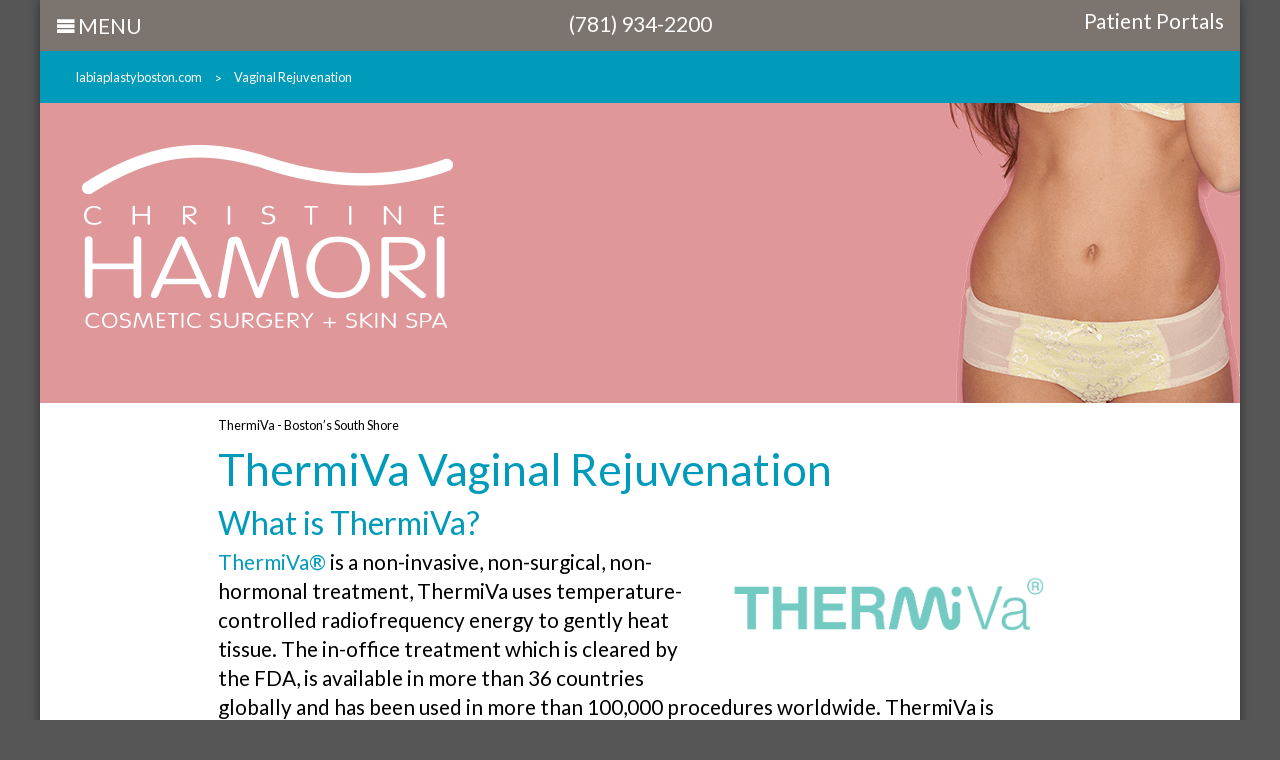

--- FILE ---
content_type: text/html
request_url: https://www.labiaplastyboston.com/thermiva-vaginal-rejuvenation/thermiva.html
body_size: 34824
content:
<!doctype html>
<html class="no-js" lang="en">

<head>
<!-- Google tag (gtag.js) -->
<script async src="https://www.googletagmanager.com/gtag/js?id=G-QLF8F29TP2"></script>
<script>
  window.dataLayer = window.dataLayer || [];
  function gtag(){dataLayer.push(arguments);}
  gtag('js', new Date());

  gtag('config', 'G-QLF8F29TP2');
</script>
	<!-- END Google tag (gtag.js) -->
    <meta charset="utf-8" />
    <meta http-equiv="x-ua-compatible" content="ie=edge">
    <meta name="viewport" content="width=device-width, initial-scale=1.0" />
    <title>ThermiVa&reg; Vaginal Rejuvenation - Boston's South Shore</title>
    <link rel="canonical" href="https://www.labiaplastyboston.com/thermiva-vaginal-rejuvenation/thermiva.html"> 
    
    <meta name="author" content="Christine Hamori, MD" />
    <meta name="keywords" content="thermiva, vaginal rejuvenation, vaginal tightening, vaginal laxity, urinary, incontinence, boston, south shore, hamori, duxbury, loose vagina, duxbury, ma" />
    <meta name="description" content="How ThermiVa Works: ThermiVa Vaginal Rejuvenation offered on Boston's South Shore by plastic surgeon Christine Hamori who describes in this video the non-surgical radio frequency treatment to tighten vaginal laxity treat urinary incontinence for peri- and post menopasual women - Duxbury, MA office serving Cape Cod and Nantucket, MA."
    />
    <link rel="dns-prefetch" href="https://fonts.gstatic.com">
<link rel="preconnect" href="https://fonts.gstatic.com" crossorigin>
<link rel="preload" as="style" href="https://fonts.googleapis.com/css?family=Lato:400,800&display=swap" crossorigin>
<link href="https://fonts.googleapis.com/css?family=Lato:400,800&display=swap" rel="stylesheet" crossorigin>
<style>
    @charset "UTF-8";
    .slide-in-down.mui-enter,
    .slide-in-left.mui-enter,
    .slide-in-up.mui-enter,
    .slide-in-right.mui-enter,
    .slide-out-down.mui-leave,
    .slide-out-right.mui-leave,
    .slide-out-up.mui-leave,
    .slide-out-left.mui-leave,
    .fade-in.mui-enter,
    .fade-out.mui-leave,
    .hinge-in-from-top.mui-enter,
    .hinge-in-from-right.mui-enter,
    .hinge-in-from-bottom.mui-enter,
    .hinge-in-from-left.mui-enter,
    .hinge-in-from-middle-x.mui-enter,
    .hinge-in-from-middle-y.mui-enter,
    .hinge-out-from-top.mui-leave,
    .hinge-out-from-right.mui-leave,
    .hinge-out-from-bottom.mui-leave,
    .hinge-out-from-left.mui-leave,
    .hinge-out-from-middle-x.mui-leave,
    .hinge-out-from-middle-y.mui-leave,
    .scale-in-up.mui-enter,
    .scale-in-down.mui-enter,
    .scale-out-up.mui-leave,
    .scale-out-down.mui-leave,
    .spin-in.mui-enter,
    .spin-out.mui-leave,
    .spin-in-ccw.mui-enter,
    .spin-out-ccw.mui-leave {
        transition-duration: 500ms;
        transition-timing-function: linear;
    }
    
    .slide-in-down.mui-enter {
        -webkit-transform: translateY(-100%);
        -ms-transform: translateY(-100%);
        transform: translateY(-100%);
        transition-property: -webkit-transform, opacity;
        transition-property: transform, opacity;
        -webkit-backface-visibility: hidden;
        backface-visibility: hidden;
    }
    
    .slide-in-down.mui-enter.mui-enter-active {
        -webkit-transform: translateY(0);
        -ms-transform: translateY(0);
        transform: translateY(0);
    }
    
    .slide-in-left.mui-enter {
        -webkit-transform: translateX(-100%);
        -ms-transform: translateX(-100%);
        transform: translateX(-100%);
        transition-property: -webkit-transform, opacity;
        transition-property: transform, opacity;
        -webkit-backface-visibility: hidden;
        backface-visibility: hidden;
    }
    
    .slide-in-left.mui-enter.mui-enter-active {
        -webkit-transform: translateX(0);
        -ms-transform: translateX(0);
        transform: translateX(0);
    }
    
    .slide-in-up.mui-enter {
        -webkit-transform: translateY(100%);
        -ms-transform: translateY(100%);
        transform: translateY(100%);
        transition-property: -webkit-transform, opacity;
        transition-property: transform, opacity;
        -webkit-backface-visibility: hidden;
        backface-visibility: hidden;
    }
    
    .slide-in-up.mui-enter.mui-enter-active {
        -webkit-transform: translateY(0);
        -ms-transform: translateY(0);
        transform: translateY(0);
    }
    
    .slide-in-right.mui-enter {
        -webkit-transform: translateX(100%);
        -ms-transform: translateX(100%);
        transform: translateX(100%);
        transition-property: -webkit-transform, opacity;
        transition-property: transform, opacity;
        -webkit-backface-visibility: hidden;
        backface-visibility: hidden;
    }
    
    .slide-in-right.mui-enter.mui-enter-active {
        -webkit-transform: translateX(0);
        -ms-transform: translateX(0);
        transform: translateX(0);
    }
    
    .slide-out-down.mui-leave {
        -webkit-transform: translateY(0);
        -ms-transform: translateY(0);
        transform: translateY(0);
        transition-property: -webkit-transform, opacity;
        transition-property: transform, opacity;
        -webkit-backface-visibility: hidden;
        backface-visibility: hidden;
    }
    
    .slide-out-down.mui-leave.mui-leave-active {
        -webkit-transform: translateY(-100%);
        -ms-transform: translateY(-100%);
        transform: translateY(-100%);
    }
    
    .slide-out-right.mui-leave {
        -webkit-transform: translateX(0);
        -ms-transform: translateX(0);
        transform: translateX(0);
        transition-property: -webkit-transform, opacity;
        transition-property: transform, opacity;
        -webkit-backface-visibility: hidden;
        backface-visibility: hidden;
    }
    
    .slide-out-right.mui-leave.mui-leave-active {
        -webkit-transform: translateX(100%);
        -ms-transform: translateX(100%);
        transform: translateX(100%);
    }
    
    .slide-out-up.mui-leave {
        -webkit-transform: translateY(0);
        -ms-transform: translateY(0);
        transform: translateY(0);
        transition-property: -webkit-transform, opacity;
        transition-property: transform, opacity;
        -webkit-backface-visibility: hidden;
        backface-visibility: hidden;
    }
    
    .slide-out-up.mui-leave.mui-leave-active {
        -webkit-transform: translateY(-100%);
        -ms-transform: translateY(-100%);
        transform: translateY(-100%);
    }
    
    .slide-out-left.mui-leave {
        -webkit-transform: translateX(0);
        -ms-transform: translateX(0);
        transform: translateX(0);
        transition-property: -webkit-transform, opacity;
        transition-property: transform, opacity;
        -webkit-backface-visibility: hidden;
        backface-visibility: hidden;
    }
    
    .slide-out-left.mui-leave.mui-leave-active {
        -webkit-transform: translateX(-100%);
        -ms-transform: translateX(-100%);
        transform: translateX(-100%);
    }
    
    .fade-in.mui-enter {
        opacity: 0;
        transition-property: opacity;
    }
    
    .fade-in.mui-enter.mui-enter-active {
        opacity: 1;
    }
    
    .fade-out.mui-leave {
        opacity: 1;
        transition-property: opacity;
    }
    
    .fade-out.mui-leave.mui-leave-active {
        opacity: 0;
    }
    
    .hinge-in-from-top.mui-enter {
        -webkit-transform: perspective(2000px) rotateX(-90deg);
        transform: perspective(2000px) rotateX(-90deg);
        -webkit-transform-origin: top;
        -ms-transform-origin: top;
        transform-origin: top;
        transition-property: -webkit-transform, opacity;
        transition-property: transform, opacity;
        opacity: 0;
    }
    
    .hinge-in-from-top.mui-enter.mui-enter-active {
        -webkit-transform: perspective(2000px) rotate(0deg);
        transform: perspective(2000px) rotate(0deg);
        opacity: 1;
    }
    
    .hinge-in-from-right.mui-enter {
        -webkit-transform: perspective(2000px) rotateY(-90deg);
        transform: perspective(2000px) rotateY(-90deg);
        -webkit-transform-origin: right;
        -ms-transform-origin: right;
        transform-origin: right;
        transition-property: -webkit-transform, opacity;
        transition-property: transform, opacity;
        opacity: 0;
    }
    
    .hinge-in-from-right.mui-enter.mui-enter-active {
        -webkit-transform: perspective(2000px) rotate(0deg);
        transform: perspective(2000px) rotate(0deg);
        opacity: 1;
    }
    
    .hinge-in-from-bottom.mui-enter {
        -webkit-transform: perspective(2000px) rotateX(90deg);
        transform: perspective(2000px) rotateX(90deg);
        -webkit-transform-origin: bottom;
        -ms-transform-origin: bottom;
        transform-origin: bottom;
        transition-property: -webkit-transform, opacity;
        transition-property: transform, opacity;
        opacity: 0;
    }
    
    .hinge-in-from-bottom.mui-enter.mui-enter-active {
        -webkit-transform: perspective(2000px) rotate(0deg);
        transform: perspective(2000px) rotate(0deg);
        opacity: 1;
    }
    
    .hinge-in-from-left.mui-enter {
        -webkit-transform: perspective(2000px) rotateY(90deg);
        transform: perspective(2000px) rotateY(90deg);
        -webkit-transform-origin: left;
        -ms-transform-origin: left;
        transform-origin: left;
        transition-property: -webkit-transform, opacity;
        transition-property: transform, opacity;
        opacity: 0;
    }
    
    .hinge-in-from-left.mui-enter.mui-enter-active {
        -webkit-transform: perspective(2000px) rotate(0deg);
        transform: perspective(2000px) rotate(0deg);
        opacity: 1;
    }
    
    .hinge-in-from-middle-x.mui-enter {
        -webkit-transform: perspective(2000px) rotateX(-90deg);
        transform: perspective(2000px) rotateX(-90deg);
        -webkit-transform-origin: center;
        -ms-transform-origin: center;
        transform-origin: center;
        transition-property: -webkit-transform, opacity;
        transition-property: transform, opacity;
        opacity: 0;
    }
    
    .hinge-in-from-middle-x.mui-enter.mui-enter-active {
        -webkit-transform: perspective(2000px) rotate(0deg);
        transform: perspective(2000px) rotate(0deg);
        opacity: 1;
    }
    
    .hinge-in-from-middle-y.mui-enter {
        -webkit-transform: perspective(2000px) rotateY(-90deg);
        transform: perspective(2000px) rotateY(-90deg);
        -webkit-transform-origin: center;
        -ms-transform-origin: center;
        transform-origin: center;
        transition-property: -webkit-transform, opacity;
        transition-property: transform, opacity;
        opacity: 0;
    }
    
    .hinge-in-from-middle-y.mui-enter.mui-enter-active {
        -webkit-transform: perspective(2000px) rotate(0deg);
        transform: perspective(2000px) rotate(0deg);
        opacity: 1;
    }
    
    .hinge-out-from-top.mui-leave {
        -webkit-transform: perspective(2000px) rotate(0deg);
        transform: perspective(2000px) rotate(0deg);
        -webkit-transform-origin: top;
        -ms-transform-origin: top;
        transform-origin: top;
        transition-property: -webkit-transform, opacity;
        transition-property: transform, opacity;
        opacity: 1;
    }
    
    .hinge-out-from-top.mui-leave.mui-leave-active {
        -webkit-transform: perspective(2000px) rotateX(-90deg);
        transform: perspective(2000px) rotateX(-90deg);
        opacity: 0;
    }
    
    .hinge-out-from-right.mui-leave {
        -webkit-transform: perspective(2000px) rotate(0deg);
        transform: perspective(2000px) rotate(0deg);
        -webkit-transform-origin: right;
        -ms-transform-origin: right;
        transform-origin: right;
        transition-property: -webkit-transform, opacity;
        transition-property: transform, opacity;
        opacity: 1;
    }
    
    .hinge-out-from-right.mui-leave.mui-leave-active {
        -webkit-transform: perspective(2000px) rotateY(-90deg);
        transform: perspective(2000px) rotateY(-90deg);
        opacity: 0;
    }
    
    .hinge-out-from-bottom.mui-leave {
        -webkit-transform: perspective(2000px) rotate(0deg);
        transform: perspective(2000px) rotate(0deg);
        -webkit-transform-origin: bottom;
        -ms-transform-origin: bottom;
        transform-origin: bottom;
        transition-property: -webkit-transform, opacity;
        transition-property: transform, opacity;
        opacity: 1;
    }
    
    .hinge-out-from-bottom.mui-leave.mui-leave-active {
        -webkit-transform: perspective(2000px) rotateX(90deg);
        transform: perspective(2000px) rotateX(90deg);
        opacity: 0;
    }
    
    .hinge-out-from-left.mui-leave {
        -webkit-transform: perspective(2000px) rotate(0deg);
        transform: perspective(2000px) rotate(0deg);
        -webkit-transform-origin: left;
        -ms-transform-origin: left;
        transform-origin: left;
        transition-property: -webkit-transform, opacity;
        transition-property: transform, opacity;
        opacity: 1;
    }
    
    .hinge-out-from-left.mui-leave.mui-leave-active {
        -webkit-transform: perspective(2000px) rotateY(90deg);
        transform: perspective(2000px) rotateY(90deg);
        opacity: 0;
    }
    
    .hinge-out-from-middle-x.mui-leave {
        -webkit-transform: perspective(2000px) rotate(0deg);
        transform: perspective(2000px) rotate(0deg);
        -webkit-transform-origin: center;
        -ms-transform-origin: center;
        transform-origin: center;
        transition-property: -webkit-transform, opacity;
        transition-property: transform, opacity;
        opacity: 1;
    }
    
    .hinge-out-from-middle-x.mui-leave.mui-leave-active {
        -webkit-transform: perspective(2000px) rotateX(-90deg);
        transform: perspective(2000px) rotateX(-90deg);
        opacity: 0;
    }
    
    .hinge-out-from-middle-y.mui-leave {
        -webkit-transform: perspective(2000px) rotate(0deg);
        transform: perspective(2000px) rotate(0deg);
        -webkit-transform-origin: center;
        -ms-transform-origin: center;
        transform-origin: center;
        transition-property: -webkit-transform, opacity;
        transition-property: transform, opacity;
        opacity: 1;
    }
    
    .hinge-out-from-middle-y.mui-leave.mui-leave-active {
        -webkit-transform: perspective(2000px) rotateY(-90deg);
        transform: perspective(2000px) rotateY(-90deg);
        opacity: 0;
    }
    
    .scale-in-up.mui-enter {
        -webkit-transform: scale(0.5);
        -ms-transform: scale(0.5);
        transform: scale(0.5);
        transition-property: -webkit-transform, opacity;
        transition-property: transform, opacity;
        opacity: 0;
    }
    
    .scale-in-up.mui-enter.mui-enter-active {
        -webkit-transform: scale(1);
        -ms-transform: scale(1);
        transform: scale(1);
        opacity: 1;
    }
    
    .scale-in-down.mui-enter {
        -webkit-transform: scale(1.5);
        -ms-transform: scale(1.5);
        transform: scale(1.5);
        transition-property: -webkit-transform, opacity;
        transition-property: transform, opacity;
        opacity: 0;
    }
    
    .scale-in-down.mui-enter.mui-enter-active {
        -webkit-transform: scale(1);
        -ms-transform: scale(1);
        transform: scale(1);
        opacity: 1;
    }
    
    .scale-out-up.mui-leave {
        -webkit-transform: scale(1);
        -ms-transform: scale(1);
        transform: scale(1);
        transition-property: -webkit-transform, opacity;
        transition-property: transform, opacity;
        opacity: 1;
    }
    
    .scale-out-up.mui-leave.mui-leave-active {
        -webkit-transform: scale(1.5);
        -ms-transform: scale(1.5);
        transform: scale(1.5);
        opacity: 0;
    }
    
    .scale-out-down.mui-leave {
        -webkit-transform: scale(1);
        -ms-transform: scale(1);
        transform: scale(1);
        transition-property: -webkit-transform, opacity;
        transition-property: transform, opacity;
        opacity: 1;
    }
    
    .scale-out-down.mui-leave.mui-leave-active {
        -webkit-transform: scale(0.5);
        -ms-transform: scale(0.5);
        transform: scale(0.5);
        opacity: 0;
    }
    
    .spin-in.mui-enter {
        -webkit-transform: rotate(-0.75turn);
        -ms-transform: rotate(-0.75turn);
        transform: rotate(-0.75turn);
        transition-property: -webkit-transform, opacity;
        transition-property: transform, opacity;
        opacity: 0;
    }
    
    .spin-in.mui-enter.mui-enter-active {
        -webkit-transform: rotate(0);
        -ms-transform: rotate(0);
        transform: rotate(0);
        opacity: 1;
    }
    
    .spin-out.mui-leave {
        -webkit-transform: rotate(0);
        -ms-transform: rotate(0);
        transform: rotate(0);
        transition-property: -webkit-transform, opacity;
        transition-property: transform, opacity;
        opacity: 1;
    }
    
    .spin-out.mui-leave.mui-leave-active {
        -webkit-transform: rotate(0.75turn);
        -ms-transform: rotate(0.75turn);
        transform: rotate(0.75turn);
        opacity: 0;
    }
    
    .spin-in-ccw.mui-enter {
        -webkit-transform: rotate(0.75turn);
        -ms-transform: rotate(0.75turn);
        transform: rotate(0.75turn);
        transition-property: -webkit-transform, opacity;
        transition-property: transform, opacity;
        opacity: 0;
    }
    
    .spin-in-ccw.mui-enter.mui-enter-active {
        -webkit-transform: rotate(0);
        -ms-transform: rotate(0);
        transform: rotate(0);
        opacity: 1;
    }
    
    .spin-out-ccw.mui-leave {
        -webkit-transform: rotate(0);
        -ms-transform: rotate(0);
        transform: rotate(0);
        transition-property: -webkit-transform, opacity;
        transition-property: transform, opacity;
        opacity: 1;
    }
    
    .spin-out-ccw.mui-leave.mui-leave-active {
        -webkit-transform: rotate(-0.75turn);
        -ms-transform: rotate(-0.75turn);
        transform: rotate(-0.75turn);
        opacity: 0;
    }
    
    .slow {
        transition-duration: 750ms !important;
    }
    
    .fast {
        transition-duration: 250ms !important;
    }
    
    .linear {
        transition-timing-function: linear !important;
    }
    
    .ease {
        transition-timing-function: ease !important;
    }
    
    .ease-in {
        transition-timing-function: ease-in !important;
    }
    
    .ease-out {
        transition-timing-function: ease-out !important;
    }
    
    .ease-in-out {
        transition-timing-function: ease-in-out !important;
    }
    
    .bounce-in {
        transition-timing-function: cubic-bezier(0.485, 0.155, 0.24, 1.245) !important;
    }
    
    .bounce-out {
        transition-timing-function: cubic-bezier(0.485, 0.155, 0.515, 0.845) !important;
    }
    
    .bounce-in-out {
        transition-timing-function: cubic-bezier(0.76, -0.245, 0.24, 1.245) !important;
    }
    
    .short-delay {
        transition-delay: 300ms !important;
    }
    
    .long-delay {
        transition-delay: 700ms !important;
    }
    
    .shake {
        -webkit-animation-name: shake-7;
        animation-name: shake-7;
    }
    
    @-webkit-keyframes shake-7 {
        0%,
        10%,
        20%,
        30%,
        40%,
        50%,
        60%,
        70%,
        80%,
        90% {
            -webkit-transform: translateX(7%);
            transform: translateX(7%);
        }
        5%,
        15%,
        25%,
        35%,
        45%,
        55%,
        65%,
        75%,
        85%,
        95% {
            -webkit-transform: translateX(-7%);
            transform: translateX(-7%);
        }
    }
    
    @keyframes shake-7 {
        0%,
        10%,
        20%,
        30%,
        40%,
        50%,
        60%,
        70%,
        80%,
        90% {
            -webkit-transform: translateX(7%);
            transform: translateX(7%);
        }
        5%,
        15%,
        25%,
        35%,
        45%,
        55%,
        65%,
        75%,
        85%,
        95% {
            -webkit-transform: translateX(-7%);
            transform: translateX(-7%);
        }
    }
    
    .spin-cw {
        -webkit-animation-name: spin-cw-1turn;
        animation-name: spin-cw-1turn;
    }
    
    @-webkit-keyframes spin-cw-1turn {
        0% {
            -webkit-transform: rotate(-1turn);
            transform: rotate(-1turn);
        }
        100% {
            -webkit-transform: rotate(0);
            transform: rotate(0);
        }
    }
    
    @keyframes spin-cw-1turn {
        0% {
            -webkit-transform: rotate(-1turn);
            transform: rotate(-1turn);
        }
        100% {
            -webkit-transform: rotate(0);
            transform: rotate(0);
        }
    }
    
    .spin-ccw {
        -webkit-animation-name: spin-cw-1turn;
        animation-name: spin-cw-1turn;
    }
    
    @keyframes spin-cw-1turn {
        0% {
            -webkit-transform: rotate(0);
            transform: rotate(0);
        }
        100% {
            -webkit-transform: rotate(1turn);
            transform: rotate(1turn);
        }
    }
    
    .wiggle {
        -webkit-animation-name: wiggle-7deg;
        animation-name: wiggle-7deg;
    }
    
    @-webkit-keyframes wiggle-7deg {
        40%,
        50%,
        60% {
            -webkit-transform: rotate(7deg);
            transform: rotate(7deg);
        }
        35%,
        45%,
        55%,
        65% {
            -webkit-transform: rotate(-7deg);
            transform: rotate(-7deg);
        }
        0%,
        30%,
        70%,
        100% {
            -webkit-transform: rotate(0);
            transform: rotate(0);
        }
    }
    
    @keyframes wiggle-7deg {
        40%,
        50%,
        60% {
            -webkit-transform: rotate(7deg);
            transform: rotate(7deg);
        }
        35%,
        45%,
        55%,
        65% {
            -webkit-transform: rotate(-7deg);
            transform: rotate(-7deg);
        }
        0%,
        30%,
        70%,
        100% {
            -webkit-transform: rotate(0);
            transform: rotate(0);
        }
    }
    
    .infinite {
        -webkit-animation-iteration-count: infinite;
        animation-iteration-count: infinite;
    }
    
    .slow {
        -webkit-animation-duration: 750ms !important;
        animation-duration: 750ms !important;
    }
    
    .fast {
        -webkit-animation-duration: 250ms !important;
        animation-duration: 250ms !important;
    }
    
    .linear {
        -webkit-animation-timing-function: linear !important;
        animation-timing-function: linear !important;
    }
    
    .ease {
        -webkit-animation-timing-function: ease !important;
        animation-timing-function: ease !important;
    }
    
    .ease-in {
        -webkit-animation-timing-function: ease-in !important;
        animation-timing-function: ease-in !important;
    }
    
    .ease-out {
        -webkit-animation-timing-function: ease-out !important;
        animation-timing-function: ease-out !important;
    }
    
    .ease-in-out {
        -webkit-animation-timing-function: ease-in-out !important;
        animation-timing-function: ease-in-out !important;
    }
    
    .bounce-in {
        -webkit-animation-timing-function: cubic-bezier(0.485, 0.155, 0.24, 1.245) !important;
        animation-timing-function: cubic-bezier(0.485, 0.155, 0.24, 1.245) !important;
    }
    
    .bounce-out {
        -webkit-animation-timing-function: cubic-bezier(0.485, 0.155, 0.515, 0.845) !important;
        animation-timing-function: cubic-bezier(0.485, 0.155, 0.515, 0.845) !important;
    }
    
    .bounce-in-out {
        -webkit-animation-timing-function: cubic-bezier(0.76, -0.245, 0.24, 1.245) !important;
        animation-timing-function: cubic-bezier(0.76, -0.245, 0.24, 1.245) !important;
    }
    
    .short-delay {
        -webkit-animation-delay: 300ms !important;
        animation-delay: 300ms !important;
    }
    
    .long-delay {
        -webkit-animation-delay: 700ms !important;
        animation-delay: 700ms !important;
    }
    /*! normalize.css v3.0.3 | MIT License | github.com/necolas/normalize.css */
    /**
   * 1. Set default font family to sans-serif.
   * 2. Prevent iOS and IE text size adjust after device orientation change,
   *    without disabling user zoom.
   */
    
    html {
        font-family: sans-serif;
        /* 1 */
        -ms-text-size-adjust: 100%;
        /* 2 */
        -webkit-text-size-adjust: 100%;
        /* 2 */
    }
    /**
   * Remove default margin.
   */
    
    body {
        margin: 0;
    }
    /* HTML5 display definitions
     ========================================================================== */
    /**
   * Correct `block` display not defined for any HTML5 element in IE 8/9.
   * Correct `block` display not defined for `details` or `summary` in IE 10/11
   * and Firefox.
   * Correct `block` display not defined for `main` in IE 11.
   */
    
    article,
    aside,
    details,
    figcaption,
    figure,
    footer,
    header,
    hgroup,
    main,
    menu,
    nav,
    section,
    summary {
        display: block;
    }
    /**
   * 1. Correct `inline-block` display not defined in IE 8/9.
   * 2. Normalize vertical alignment of `progress` in Chrome, Firefox, and Opera.
   */
    
    audio,
    canvas,
    progress,
    video {
        display: inline-block;
        /* 1 */
        vertical-align: baseline;
        /* 2 */
    }
    /**
   * Prevent modern browsers from displaying `audio` without controls.
   * Remove excess height in iOS 5 devices.
   */
    
    audio:not([controls]) {
        display: none;
        height: 0;
    }
    /**
   * Address `[hidden]` styling not present in IE 8/9/10.
   * Hide the `template` element in IE 8/9/10/11, Safari, and Firefox < 22.
   */
    
    [hidden],
    template {
        display: none;
    }
    /* Links
     ========================================================================== */
    /**
   * Remove the gray background color from active links in IE 10.
   */
    
    a {
        background-color: transparent;
    }
    /**
   * Improve readability of focused elements when they are also in an
   * active/hover state.
   */
    
    a:active,
    a:hover {
        outline: 0;
    }
    /* Text-level semantics
     ========================================================================== */
    /**
   * Address styling not present in IE 8/9/10/11, Safari, and Chrome.
   */
    
    abbr[title] {
        border-bottom: 1px dotted;
    }
    /**
   * Address style set to `bolder` in Firefox 4+, Safari, and Chrome.
   */
    
    b,
    strong {
        font-weight: bold;
    }
    /**
   * Address styling not present in Safari and Chrome.
   */
    
    dfn {
        font-style: italic;
    }
    /**
   * Address variable `h1` font-size and margin within `section` and `article`
   * contexts in Firefox 4+, Safari, and Chrome.
   */
    
    h1 {
        font-size: 2em;
        margin: 0.67em 0;
    }
    /**
   * Address styling not present in IE 8/9.
   */
    
    mark {
        background: #ff0;
        color: #000;
    }
    /**
   * Address inconsistent and variable font size in all browsers.
   */
    
    small {
        font-size: 80%;
    }
    /**
   * Prevent `sub` and `sup` affecting `line-height` in all browsers.
   */
    
    sub,
    sup {
        font-size: 75%;
        line-height: 0;
        position: relative;
        vertical-align: baseline;
    }
    
    sup {
        top: -0.5em;
    }
    
    sub {
        bottom: -0.25em;
    }
    /* Embedded content
     ========================================================================== */
    /**
   * Remove border when inside `a` element in IE 8/9/10.
   */
    
    img {
        border: 0;
    }
    /**
   * Correct overflow not hidden in IE 9/10/11.
   */
    
    svg:not(:root) {
        overflow: hidden;
    }
    /* Grouping content
     ========================================================================== */
    /**
   * Address margin not present in IE 8/9 and Safari.
   */
    
    figure {
        margin: 1em 40px;
    }
    /**
   * Address differences between Firefox and other browsers.
   */
    
    hr {
        box-sizing: content-box;
        height: 0;
    }
    /**
   * Contain overflow in all browsers.
   */
    
    pre {
        overflow: auto;
    }
    /**
   * Address odd `em`-unit font size rendering in all browsers.
   */
    
    code,
    kbd,
    pre,
    samp {
        font-family: monospace, monospace;
        font-size: 1em;
    }
    /* Forms
     ========================================================================== */
    /**
   * Known limitation: by default, Chrome and Safari on OS X allow very limited
   * styling of `select`, unless a `border` property is set.
   */
    /**
   * 1. Correct color not being inherited.
   *    Known issue: affects color of disabled elements.
   * 2. Correct font properties not being inherited.
   * 3. Address margins set differently in Firefox 4+, Safari, and Chrome.
   */
    
    button,
    input,
    optgroup,
    select,
    textarea {
        color: inherit;
        /* 1 */
        font: inherit;
        /* 2 */
        margin: 0;
        /* 3 */
    }
    /**
   * Address `overflow` set to `hidden` in IE 8/9/10/11.
   */
    
    button {
        overflow: visible;
    }
    /**
   * Address inconsistent `text-transform` inheritance for `button` and `select`.
   * All other form control elements do not inherit `text-transform` values.
   * Correct `button` style inheritance in Firefox, IE 8/9/10/11, and Opera.
   * Correct `select` style inheritance in Firefox.
   */
    
    button,
    select {
        text-transform: none;
    }
    /**
   * 1. Avoid the WebKit bug in Android 4.0.* where (2) destroys native `audio`
   *    and `video` controls.
   * 2. Correct inability to style clickable `input` types in iOS.
   * 3. Improve usability and consistency of cursor style between image-type
   *    `input` and others.
   */
    
    button,
    html input[type="button"],
    input[type="reset"],
    input[type="submit"] {
        -webkit-appearance: button;
        /* 2 */
        cursor: pointer;
        /* 3 */
    }
    /**
   * Re-set default cursor for disabled elements.
   */
    
    button[disabled],
    html input[disabled] {
        cursor: default;
    }
    /**
   * Remove inner padding and border in Firefox 4+.
   */
    
    button::-moz-focus-inner,
    input::-moz-focus-inner {
        border: 0;
        padding: 0;
    }
    /**
   * Address Firefox 4+ setting `line-height` on `input` using `!important` in
   * the UA stylesheet.
   */
    
    input {
        line-height: normal;
    }
    /**
   * It's recommended that you don't attempt to style these elements.
   * Firefox's implementation doesn't respect box-sizing, padding, or width.
   *
   * 1. Address box sizing set to `content-box` in IE 8/9/10.
   * 2. Remove excess padding in IE 8/9/10.
   */
    
    input[type="checkbox"],
    input[type="radio"] {
        box-sizing: border-box;
        /* 1 */
        padding: 0;
        /* 2 */
    }
    /**
   * Fix the cursor style for Chrome's increment/decrement buttons. For certain
   * `font-size` values of the `input`, it causes the cursor style of the
   * decrement button to change from `default` to `text`.
   */
    
    input[type="number"]::-webkit-inner-spin-button,
    input[type="number"]::-webkit-outer-spin-button {
        height: auto;
    }
    /**
   * 1. Address `appearance` set to `searchfield` in Safari and Chrome.
   * 2. Address `box-sizing` set to `border-box` in Safari and Chrome.
   */
    
    input[type="search"] {
        -webkit-appearance: textfield;
        /* 1 */
        box-sizing: content-box;
        /* 2 */
    }
    /**
   * Remove inner padding and search cancel button in Safari and Chrome on OS X.
   * Safari (but not Chrome) clips the cancel button when the search input has
   * padding (and `textfield` appearance).
   */
    
    input[type="search"]::-webkit-search-cancel-button,
    input[type="search"]::-webkit-search-decoration {
        -webkit-appearance: none;
    }
    /**
   * Define consistent border, margin, and padding.
   */
    
    fieldset {
        border: 1px solid #c0c0c0;
        margin: 0 2px;
        padding: 0.35em 0.625em 0.75em;
    }
    /**
   * 1. Correct `color` not being inherited in IE 8/9/10/11.
   * 2. Remove padding so people aren't caught out if they zero out fieldsets.
   */
    
    legend {
        border: 0;
        /* 1 */
        padding: 0;
        /* 2 */
    }
    /**
   * Remove default vertical scrollbar in IE 8/9/10/11.
   */
    
    textarea {
        overflow: auto;
    }
    /**
   * Don't inherit the `font-weight` (applied by a rule above).
   * NOTE: the default cannot safely be changed in Chrome and Safari on OS X.
   */
    
    optgroup {
        font-weight: bold;
    }
    /* Tables
     ========================================================================== */
    /**
   * Remove most spacing between table cells.
   */
    
    table {
        border-collapse: collapse;
        border-spacing: 0;
    }
    
    td,
    th {
        padding: 0;
    }
    
    .foundation-mq {
        font-family: "small=0em&medium=40em&large=64em&xlarge=75em&xxlarge=90em";
    }
    
    html {
        font-size: 100%;
        box-sizing: border-box;
    }
    
    *,
    *:before,
    *:after {
        box-sizing: inherit;
    }
    
    body {
        padding: 0;
        margin: 0;
        font-family: "Helvetica Neue", Helvetica, Roboto, Arial, sans-serif;
        font-weight: normal;
        line-height: 1.5;
        color: #000;
        background: #fefefe;
        -webkit-font-smoothing: antialiased;
        -moz-osx-font-smoothing: grayscale;
    }
    
    img {
        max-width: 100%;
        height: auto;
        -ms-interpolation-mode: bicubic;
        display: inline-block;
        vertical-align: middle;
    }
    
    textarea {
        height: auto;
        min-height: 50px;
        border-radius: 0px;
    }
    
    select {
        width: 100%;
        border-radius: 0px;
    }
    
    #map_canvas img,
    #map_canvas embed,
    #map_canvas object,
    .map_canvas img,
    .map_canvas embed,
    .map_canvas object,
    .mqa-display img,
    .mqa-display embed,
    .mqa-display object {
        max-width: none !important;
    }
    
    button {
        -webkit-appearance: none;
        -moz-appearance: none;
        background: transparent;
        padding: 0;
        border: 0;
        border-radius: 0px;
        line-height: 1;
    }
    
    .row {
        max-width: 75rem;
        margin-left: auto;
        margin-right: auto;
    }
    
    .row::before,
    .row::after {
        content: ' ';
        display: table;
    }
    
    .row::after {
        clear: both;
    }
    
    .row.collapse>.column,
    .row.collapse>.columns {
        padding-left: 0;
        padding-right: 0;
    }
    
    .row .row {
        margin-left: -0.625rem;
        margin-right: -0.625rem;
    }
    
    @media screen and (min-width: 40em) {
        .row .row {
            margin-left: -0.9375rem;
            margin-right: -0.9375rem;
        }
    }
    
    .row .row.collapse {
        margin-left: 0;
        margin-right: 0;
    }
    
    .row.expanded {
        max-width: none;
    }
    
    .column,
    .columns {
        padding-left: 0.625rem;
        padding-right: 0.625rem;
        width: 100%;
        float: left;
    }
    
    @media screen and (min-width: 40em) {
        .column,
        .columns {
            padding-left: 0.9375rem;
            padding-right: 0.9375rem;
        }
    }
    
    .column:last-child:not(:first-child),
    .columns:last-child:not(:first-child) {
        float: right;
    }
    
    .column.end:last-child:last-child,
    .end.columns:last-child:last-child {
        float: left;
    }
    
    .column.row.row,
    .row.row.columns {
        float: none;
    }
    
    .row .column.row.row,
    .row .row.row.columns {
        padding-left: 0;
        padding-right: 0;
        margin-left: 0;
        margin-right: 0;
    }
    
    .small-1 {
        width: 8.33333%;
    }
    
    .small-push-1 {
        position: relative;
        left: 8.33333%;
    }
    
    .small-pull-1 {
        position: relative;
        left: -8.33333%;
    }
    
    .small-offset-0 {
        margin-left: 0%;
    }
    
    .small-2 {
        width: 16.66667%;
    }
    
    .small-push-2 {
        position: relative;
        left: 16.66667%;
    }
    
    .small-pull-2 {
        position: relative;
        left: -16.66667%;
    }
    
    .small-offset-1 {
        margin-left: 8.33333%;
    }
    
    .small-3 {
        width: 25%;
    }
    
    .small-push-3 {
        position: relative;
        left: 25%;
    }
    
    .small-pull-3 {
        position: relative;
        left: -25%;
    }
    
    .small-offset-2 {
        margin-left: 16.66667%;
    }
    
    .small-4 {
        width: 33.33333%;
    }
    
    .small-push-4 {
        position: relative;
        left: 33.33333%;
    }
    
    .small-pull-4 {
        position: relative;
        left: -33.33333%;
    }
    
    .small-offset-3 {
        margin-left: 25%;
    }
    
    .small-5 {
        width: 41.66667%;
    }
    
    .small-push-5 {
        position: relative;
        left: 41.66667%;
    }
    
    .small-pull-5 {
        position: relative;
        left: -41.66667%;
    }
    
    .small-offset-4 {
        margin-left: 33.33333%;
    }
    
    .small-6 {
        width: 50%;
    }
    
    .small-push-6 {
        position: relative;
        left: 50%;
    }
    
    .small-pull-6 {
        position: relative;
        left: -50%;
    }
    
    .small-offset-5 {
        margin-left: 41.66667%;
    }
    
    .small-7 {
        width: 58.33333%;
    }
    
    .small-push-7 {
        position: relative;
        left: 58.33333%;
    }
    
    .small-pull-7 {
        position: relative;
        left: -58.33333%;
    }
    
    .small-offset-6 {
        margin-left: 50%;
    }
    
    .small-8 {
        width: 66.66667%;
    }
    
    .small-push-8 {
        position: relative;
        left: 66.66667%;
    }
    
    .small-pull-8 {
        position: relative;
        left: -66.66667%;
    }
    
    .small-offset-7 {
        margin-left: 58.33333%;
    }
    
    .small-9 {
        width: 75%;
    }
    
    .small-push-9 {
        position: relative;
        left: 75%;
    }
    
    .small-pull-9 {
        position: relative;
        left: -75%;
    }
    
    .small-offset-8 {
        margin-left: 66.66667%;
    }
    
    .small-10 {
        width: 83.33333%;
    }
    
    .small-push-10 {
        position: relative;
        left: 83.33333%;
    }
    
    .small-pull-10 {
        position: relative;
        left: -83.33333%;
    }
    
    .small-offset-9 {
        margin-left: 75%;
    }
    
    .small-11 {
        width: 91.66667%;
    }
    
    .small-push-11 {
        position: relative;
        left: 91.66667%;
    }
    
    .small-pull-11 {
        position: relative;
        left: -91.66667%;
    }
    
    .small-offset-10 {
        margin-left: 83.33333%;
    }
    
    .small-12 {
        width: 100%;
    }
    
    .small-offset-11 {
        margin-left: 91.66667%;
    }
    
    .small-up-1>.column,
    .small-up-1>.columns {
        width: 100%;
        float: left;
    }
    
    .small-up-1>.column:nth-of-type(1n),
    .small-up-1>.columns:nth-of-type(1n) {
        clear: none;
    }
    
    .small-up-1>.column:nth-of-type(1n+1),
    .small-up-1>.columns:nth-of-type(1n+1) {
        clear: both;
    }
    
    .small-up-1>.column:last-child,
    .small-up-1>.columns:last-child {
        float: left;
    }
    
    .small-up-2>.column,
    .small-up-2>.columns {
        width: 50%;
        float: left;
    }
    
    .small-up-2>.column:nth-of-type(1n),
    .small-up-2>.columns:nth-of-type(1n) {
        clear: none;
    }
    
    .small-up-2>.column:nth-of-type(2n+1),
    .small-up-2>.columns:nth-of-type(2n+1) {
        clear: both;
    }
    
    .small-up-2>.column:last-child,
    .small-up-2>.columns:last-child {
        float: left;
    }
    
    .small-up-3>.column,
    .small-up-3>.columns {
        width: 33.33333%;
        float: left;
    }
    
    .small-up-3>.column:nth-of-type(1n),
    .small-up-3>.columns:nth-of-type(1n) {
        clear: none;
    }
    
    .small-up-3>.column:nth-of-type(3n+1),
    .small-up-3>.columns:nth-of-type(3n+1) {
        clear: both;
    }
    
    .small-up-3>.column:last-child,
    .small-up-3>.columns:last-child {
        float: left;
    }
    
    .small-up-4>.column,
    .small-up-4>.columns {
        width: 25%;
        float: left;
    }
    
    .small-up-4>.column:nth-of-type(1n),
    .small-up-4>.columns:nth-of-type(1n) {
        clear: none;
    }
    
    .small-up-4>.column:nth-of-type(4n+1),
    .small-up-4>.columns:nth-of-type(4n+1) {
        clear: both;
    }
    
    .small-up-4>.column:last-child,
    .small-up-4>.columns:last-child {
        float: left;
    }
    
    .small-up-5>.column,
    .small-up-5>.columns {
        width: 20%;
        float: left;
    }
    
    .small-up-5>.column:nth-of-type(1n),
    .small-up-5>.columns:nth-of-type(1n) {
        clear: none;
    }
    
    .small-up-5>.column:nth-of-type(5n+1),
    .small-up-5>.columns:nth-of-type(5n+1) {
        clear: both;
    }
    
    .small-up-5>.column:last-child,
    .small-up-5>.columns:last-child {
        float: left;
    }
    
    .small-up-6>.column,
    .small-up-6>.columns {
        width: 16.66667%;
        float: left;
    }
    
    .small-up-6>.column:nth-of-type(1n),
    .small-up-6>.columns:nth-of-type(1n) {
        clear: none;
    }
    
    .small-up-6>.column:nth-of-type(6n+1),
    .small-up-6>.columns:nth-of-type(6n+1) {
        clear: both;
    }
    
    .small-up-6>.column:last-child,
    .small-up-6>.columns:last-child {
        float: left;
    }
    
    .small-up-7>.column,
    .small-up-7>.columns {
        width: 14.28571%;
        float: left;
    }
    
    .small-up-7>.column:nth-of-type(1n),
    .small-up-7>.columns:nth-of-type(1n) {
        clear: none;
    }
    
    .small-up-7>.column:nth-of-type(7n+1),
    .small-up-7>.columns:nth-of-type(7n+1) {
        clear: both;
    }
    
    .small-up-7>.column:last-child,
    .small-up-7>.columns:last-child {
        float: left;
    }
    
    .small-up-8>.column,
    .small-up-8>.columns {
        width: 12.5%;
        float: left;
    }
    
    .small-up-8>.column:nth-of-type(1n),
    .small-up-8>.columns:nth-of-type(1n) {
        clear: none;
    }
    
    .small-up-8>.column:nth-of-type(8n+1),
    .small-up-8>.columns:nth-of-type(8n+1) {
        clear: both;
    }
    
    .small-up-8>.column:last-child,
    .small-up-8>.columns:last-child {
        float: left;
    }
    
    .small-collapse>.column,
    .small-collapse>.columns {
        padding-left: 0;
        padding-right: 0;
    }
    
    .small-uncollapse>.column,
    .small-uncollapse>.columns {
        padding-left: 0.625rem;
        padding-right: 0.625rem;
    }
    
    .small-centered {
        float: none;
        margin-left: auto;
        margin-right: auto;
    }
    
    .small-uncentered,
    .small-push-0,
    .small-pull-0 {
        position: static;
        margin-left: 0;
        margin-right: 0;
    }
    
    @media screen and (min-width: 40em) {
        .medium-1 {
            width: 8.33333%;
        }
        .medium-push-1 {
            position: relative;
            left: 8.33333%;
        }
        .medium-pull-1 {
            position: relative;
            left: -8.33333%;
        }
        .medium-offset-0 {
            margin-left: 0%;
        }
        .medium-2 {
            width: 16.66667%;
        }
        .medium-push-2 {
            position: relative;
            left: 16.66667%;
        }
        .medium-pull-2 {
            position: relative;
            left: -16.66667%;
        }
        .medium-offset-1 {
            margin-left: 8.33333%;
        }
        .medium-3 {
            width: 25%;
        }
        .medium-push-3 {
            position: relative;
            left: 25%;
        }
        .medium-pull-3 {
            position: relative;
            left: -25%;
        }
        .medium-offset-2 {
            margin-left: 16.66667%;
        }
        .medium-4 {
            width: 33.33333%;
        }
        .medium-push-4 {
            position: relative;
            left: 33.33333%;
        }
        .medium-pull-4 {
            position: relative;
            left: -33.33333%;
        }
        .medium-offset-3 {
            margin-left: 25%;
        }
        .medium-5 {
            width: 41.66667%;
        }
        .medium-push-5 {
            position: relative;
            left: 41.66667%;
        }
        .medium-pull-5 {
            position: relative;
            left: -41.66667%;
        }
        .medium-offset-4 {
            margin-left: 33.33333%;
        }
        .medium-6 {
            width: 50%;
        }
        .medium-push-6 {
            position: relative;
            left: 50%;
        }
        .medium-pull-6 {
            position: relative;
            left: -50%;
        }
        .medium-offset-5 {
            margin-left: 41.66667%;
        }
        .medium-7 {
            width: 58.33333%;
        }
        .medium-push-7 {
            position: relative;
            left: 58.33333%;
        }
        .medium-pull-7 {
            position: relative;
            left: -58.33333%;
        }
        .medium-offset-6 {
            margin-left: 50%;
        }
        .medium-8 {
            width: 66.66667%;
        }
        .medium-push-8 {
            position: relative;
            left: 66.66667%;
        }
        .medium-pull-8 {
            position: relative;
            left: -66.66667%;
        }
        .medium-offset-7 {
            margin-left: 58.33333%;
        }
        .medium-9 {
            width: 75%;
        }
        .medium-push-9 {
            position: relative;
            left: 75%;
        }
        .medium-pull-9 {
            position: relative;
            left: -75%;
        }
        .medium-offset-8 {
            margin-left: 66.66667%;
        }
        .medium-10 {
            width: 83.33333%;
        }
        .medium-push-10 {
            position: relative;
            left: 83.33333%;
        }
        .medium-pull-10 {
            position: relative;
            left: -83.33333%;
        }
        .medium-offset-9 {
            margin-left: 75%;
        }
        .medium-11 {
            width: 91.66667%;
        }
        .medium-push-11 {
            position: relative;
            left: 91.66667%;
        }
        .medium-pull-11 {
            position: relative;
            left: -91.66667%;
        }
        .medium-offset-10 {
            margin-left: 83.33333%;
        }
        .medium-12 {
            width: 100%;
        }
        .medium-offset-11 {
            margin-left: 91.66667%;
        }
        .medium-up-1>.column,
        .medium-up-1>.columns {
            width: 100%;
            float: left;
        }
        .medium-up-1>.column:nth-of-type(1n),
        .medium-up-1>.columns:nth-of-type(1n) {
            clear: none;
        }
        .medium-up-1>.column:nth-of-type(1n+1),
        .medium-up-1>.columns:nth-of-type(1n+1) {
            clear: both;
        }
        .medium-up-1>.column:last-child,
        .medium-up-1>.columns:last-child {
            float: left;
        }
        .medium-up-2>.column,
        .medium-up-2>.columns {
            width: 50%;
            float: left;
        }
        .medium-up-2>.column:nth-of-type(1n),
        .medium-up-2>.columns:nth-of-type(1n) {
            clear: none;
        }
        .medium-up-2>.column:nth-of-type(2n+1),
        .medium-up-2>.columns:nth-of-type(2n+1) {
            clear: both;
        }
        .medium-up-2>.column:last-child,
        .medium-up-2>.columns:last-child {
            float: left;
        }
        .medium-up-3>.column,
        .medium-up-3>.columns {
            width: 33.33333%;
            float: left;
        }
        .medium-up-3>.column:nth-of-type(1n),
        .medium-up-3>.columns:nth-of-type(1n) {
            clear: none;
        }
        .medium-up-3>.column:nth-of-type(3n+1),
        .medium-up-3>.columns:nth-of-type(3n+1) {
            clear: both;
        }
        .medium-up-3>.column:last-child,
        .medium-up-3>.columns:last-child {
            float: left;
        }
        .medium-up-4>.column,
        .medium-up-4>.columns {
            width: 25%;
            float: left;
        }
        .medium-up-4>.column:nth-of-type(1n),
        .medium-up-4>.columns:nth-of-type(1n) {
            clear: none;
        }
        .medium-up-4>.column:nth-of-type(4n+1),
        .medium-up-4>.columns:nth-of-type(4n+1) {
            clear: both;
        }
        .medium-up-4>.column:last-child,
        .medium-up-4>.columns:last-child {
            float: left;
        }
        .medium-up-5>.column,
        .medium-up-5>.columns {
            width: 20%;
            float: left;
        }
        .medium-up-5>.column:nth-of-type(1n),
        .medium-up-5>.columns:nth-of-type(1n) {
            clear: none;
        }
        .medium-up-5>.column:nth-of-type(5n+1),
        .medium-up-5>.columns:nth-of-type(5n+1) {
            clear: both;
        }
        .medium-up-5>.column:last-child,
        .medium-up-5>.columns:last-child {
            float: left;
        }
        .medium-up-6>.column,
        .medium-up-6>.columns {
            width: 16.66667%;
            float: left;
        }
        .medium-up-6>.column:nth-of-type(1n),
        .medium-up-6>.columns:nth-of-type(1n) {
            clear: none;
        }
        .medium-up-6>.column:nth-of-type(6n+1),
        .medium-up-6>.columns:nth-of-type(6n+1) {
            clear: both;
        }
        .medium-up-6>.column:last-child,
        .medium-up-6>.columns:last-child {
            float: left;
        }
        .medium-up-7>.column,
        .medium-up-7>.columns {
            width: 14.28571%;
            float: left;
        }
        .medium-up-7>.column:nth-of-type(1n),
        .medium-up-7>.columns:nth-of-type(1n) {
            clear: none;
        }
        .medium-up-7>.column:nth-of-type(7n+1),
        .medium-up-7>.columns:nth-of-type(7n+1) {
            clear: both;
        }
        .medium-up-7>.column:last-child,
        .medium-up-7>.columns:last-child {
            float: left;
        }
        .medium-up-8>.column,
        .medium-up-8>.columns {
            width: 12.5%;
            float: left;
        }
        .medium-up-8>.column:nth-of-type(1n),
        .medium-up-8>.columns:nth-of-type(1n) {
            clear: none;
        }
        .medium-up-8>.column:nth-of-type(8n+1),
        .medium-up-8>.columns:nth-of-type(8n+1) {
            clear: both;
        }
        .medium-up-8>.column:last-child,
        .medium-up-8>.columns:last-child {
            float: left;
        }
        .medium-collapse>.column,
        .medium-collapse>.columns {
            padding-left: 0;
            padding-right: 0;
        }
        .medium-uncollapse>.column,
        .medium-uncollapse>.columns {
            padding-left: 0.9375rem;
            padding-right: 0.9375rem;
        }
        .medium-centered {
            float: none;
            margin-left: auto;
            margin-right: auto;
        }
        .medium-uncentered,
        .medium-push-0,
        .medium-pull-0 {
            position: static;
            margin-left: 0;
            margin-right: 0;
        }
    }
    
    @media screen and (min-width: 64em) {
        .large-1 {
            width: 8.33333%;
        }
        .large-push-1 {
            position: relative;
            left: 8.33333%;
        }
        .large-pull-1 {
            position: relative;
            left: -8.33333%;
        }
        .large-offset-0 {
            margin-left: 0%;
        }
        .large-2 {
            width: 16.66667%;
        }
        .large-push-2 {
            position: relative;
            left: 16.66667%;
        }
        .large-pull-2 {
            position: relative;
            left: -16.66667%;
        }
        .large-offset-1 {
            margin-left: 8.33333%;
        }
        .large-3 {
            width: 25%;
        }
        .large-push-3 {
            position: relative;
            left: 25%;
        }
        .large-pull-3 {
            position: relative;
            left: -25%;
        }
        .large-offset-2 {
            margin-left: 16.66667%;
        }
        .large-4 {
            width: 33.33333%;
        }
        .large-push-4 {
            position: relative;
            left: 33.33333%;
        }
        .large-pull-4 {
            position: relative;
            left: -33.33333%;
        }
        .large-offset-3 {
            margin-left: 25%;
        }
        .large-5 {
            width: 41.66667%;
        }
        .large-push-5 {
            position: relative;
            left: 41.66667%;
        }
        .large-pull-5 {
            position: relative;
            left: -41.66667%;
        }
        .large-offset-4 {
            margin-left: 33.33333%;
        }
        .large-6 {
            width: 50%;
        }
        .large-push-6 {
            position: relative;
            left: 50%;
        }
        .large-pull-6 {
            position: relative;
            left: -50%;
        }
        .large-offset-5 {
            margin-left: 41.66667%;
        }
        .large-7 {
            width: 58.33333%;
        }
        .large-push-7 {
            position: relative;
            left: 58.33333%;
        }
        .large-pull-7 {
            position: relative;
            left: -58.33333%;
        }
        .large-offset-6 {
            margin-left: 50%;
        }
        .large-8 {
            width: 66.66667%;
        }
        .large-push-8 {
            position: relative;
            left: 66.66667%;
        }
        .large-pull-8 {
            position: relative;
            left: -66.66667%;
        }
        .large-offset-7 {
            margin-left: 58.33333%;
        }
        .large-9 {
            width: 75%;
        }
        .large-push-9 {
            position: relative;
            left: 75%;
        }
        .large-pull-9 {
            position: relative;
            left: -75%;
        }
        .large-offset-8 {
            margin-left: 66.66667%;
        }
        .large-10 {
            width: 83.33333%;
        }
        .large-push-10 {
            position: relative;
            left: 83.33333%;
        }
        .large-pull-10 {
            position: relative;
            left: -83.33333%;
        }
        .large-offset-9 {
            margin-left: 75%;
        }
        .large-11 {
            width: 91.66667%;
        }
        .large-push-11 {
            position: relative;
            left: 91.66667%;
        }
        .large-pull-11 {
            position: relative;
            left: -91.66667%;
        }
        .large-offset-10 {
            margin-left: 83.33333%;
        }
        .large-12 {
            width: 100%;
        }
        .large-offset-11 {
            margin-left: 91.66667%;
        }
        .large-up-1>.column,
        .large-up-1>.columns {
            width: 100%;
            float: left;
        }
        .large-up-1>.column:nth-of-type(1n),
        .large-up-1>.columns:nth-of-type(1n) {
            clear: none;
        }
        .large-up-1>.column:nth-of-type(1n+1),
        .large-up-1>.columns:nth-of-type(1n+1) {
            clear: both;
        }
        .large-up-1>.column:last-child,
        .large-up-1>.columns:last-child {
            float: left;
        }
        .large-up-2>.column,
        .large-up-2>.columns {
            width: 50%;
            float: left;
        }
        .large-up-2>.column:nth-of-type(1n),
        .large-up-2>.columns:nth-of-type(1n) {
            clear: none;
        }
        .large-up-2>.column:nth-of-type(2n+1),
        .large-up-2>.columns:nth-of-type(2n+1) {
            clear: both;
        }
        .large-up-2>.column:last-child,
        .large-up-2>.columns:last-child {
            float: left;
        }
        .large-up-3>.column,
        .large-up-3>.columns {
            width: 33.33333%;
            float: left;
        }
        .large-up-3>.column:nth-of-type(1n),
        .large-up-3>.columns:nth-of-type(1n) {
            clear: none;
        }
        .large-up-3>.column:nth-of-type(3n+1),
        .large-up-3>.columns:nth-of-type(3n+1) {
            clear: both;
        }
        .large-up-3>.column:last-child,
        .large-up-3>.columns:last-child {
            float: left;
        }
        .large-up-4>.column,
        .large-up-4>.columns {
            width: 25%;
            float: left;
        }
        .large-up-4>.column:nth-of-type(1n),
        .large-up-4>.columns:nth-of-type(1n) {
            clear: none;
        }
        .large-up-4>.column:nth-of-type(4n+1),
        .large-up-4>.columns:nth-of-type(4n+1) {
            clear: both;
        }
        .large-up-4>.column:last-child,
        .large-up-4>.columns:last-child {
            float: left;
        }
        .large-up-5>.column,
        .large-up-5>.columns {
            width: 20%;
            float: left;
        }
        .large-up-5>.column:nth-of-type(1n),
        .large-up-5>.columns:nth-of-type(1n) {
            clear: none;
        }
        .large-up-5>.column:nth-of-type(5n+1),
        .large-up-5>.columns:nth-of-type(5n+1) {
            clear: both;
        }
        .large-up-5>.column:last-child,
        .large-up-5>.columns:last-child {
            float: left;
        }
        .large-up-6>.column,
        .large-up-6>.columns {
            width: 16.66667%;
            float: left;
        }
        .large-up-6>.column:nth-of-type(1n),
        .large-up-6>.columns:nth-of-type(1n) {
            clear: none;
        }
        .large-up-6>.column:nth-of-type(6n+1),
        .large-up-6>.columns:nth-of-type(6n+1) {
            clear: both;
        }
        .large-up-6>.column:last-child,
        .large-up-6>.columns:last-child {
            float: left;
        }
        .large-up-7>.column,
        .large-up-7>.columns {
            width: 14.28571%;
            float: left;
        }
        .large-up-7>.column:nth-of-type(1n),
        .large-up-7>.columns:nth-of-type(1n) {
            clear: none;
        }
        .large-up-7>.column:nth-of-type(7n+1),
        .large-up-7>.columns:nth-of-type(7n+1) {
            clear: both;
        }
        .large-up-7>.column:last-child,
        .large-up-7>.columns:last-child {
            float: left;
        }
        .large-up-8>.column,
        .large-up-8>.columns {
            width: 12.5%;
            float: left;
        }
        .large-up-8>.column:nth-of-type(1n),
        .large-up-8>.columns:nth-of-type(1n) {
            clear: none;
        }
        .large-up-8>.column:nth-of-type(8n+1),
        .large-up-8>.columns:nth-of-type(8n+1) {
            clear: both;
        }
        .large-up-8>.column:last-child,
        .large-up-8>.columns:last-child {
            float: left;
        }
        .large-collapse>.column,
        .large-collapse>.columns {
            padding-left: 0;
            padding-right: 0;
        }
        .large-uncollapse>.column,
        .large-uncollapse>.columns {
            padding-left: 0.9375rem;
            padding-right: 0.9375rem;
        }
        .large-centered {
            float: none;
            margin-left: auto;
            margin-right: auto;
        }
        .large-uncentered,
        .large-push-0,
        .large-pull-0 {
            position: static;
            margin-left: 0;
            margin-right: 0;
        }
    }
    
    div,
    dl,
    dt,
    dd,
    ul,
    ol,
    li,
    h1,
    h2,
    h3,
    h4,
    h5,
    h6,
    pre,
    form,
    p,
    blockquote,
    th,
    td {
        margin: 0;
        padding: 0;
    }
    
    p {
        font-size: inherit;
        line-height: 1.6;
        margin-bottom: 1rem;
        text-rendering: optimizeLegibility;
    }
    
    em,
    i {
        font-style: italic;
        line-height: inherit;
    }
    
    strong,
    b {
        font-weight: bold;
        line-height: inherit;
    }
    
    small {
        font-size: 80%;
        line-height: inherit;
    }
    
    h1,
    h2,
    h3,
    h4,
    h5,
    h6 {
        font-family: "Helvetica Neue", Helvetica, Roboto, Arial, sans-serif;
        font-weight: normal;
        font-style: normal;
        color: #000;
        text-rendering: optimizeLegibility;
        margin-top: 0;
        margin-bottom: 0.5rem;
        line-height: 1.4;
    }
    
    h1 small,
    h2 small,
    h3 small,
    h4 small,
    h5 small,
    h6 small {
        color: #cacaca;
        line-height: 0;
    }
    
    h1 {
        font-size: 1.5rem;
    }
    
    h2 {
        font-size: 1.25rem;
    }
    
    h3 {
        font-size: 1.1875rem;
    }
    
    h4 {
        font-size: 1.125rem;
    }
    
    h5 {
        font-size: 1.0625rem;
    }
    
    h6 {
        font-size: 1rem;
    }
    
    @media screen and (min-width: 40em) {
        h1 {
            font-size: 3rem;
        }
        h2 {
            font-size: 2.5rem;
        }
        h3 {
            font-size: 1.9375rem;
        }
        h4 {
            font-size: 1.5625rem;
        }
        h5 {
            font-size: 1.25rem;
        }
        h6 {
            font-size: 1rem;
        }
    }
    
    a {
        color: #2ba6cb;
        text-decoration: none;
        line-height: inherit;
        cursor: pointer;
    }
    
    a:hover,
    a:focus {
        color: #258faf;
    }
    
    a img {
        border: 0;
    }
    
    hr {
        max-width: 75.625rem;
        height: 0;
        border-right: 0;
        border-top: 0;
        border-bottom: 1px solid #cacaca;
        border-left: 0;
        margin: 1.25rem auto;
        clear: both;
    }
    
    ul,
    ol,
    dl {
        line-height: 1.6;
        margin-bottom: 1rem;
        list-style-position: outside;
    }
    
    li {
        font-size: inherit;
    }
    
    ul {
        list-style-type: disc;
        margin-left: 1.25rem;
    }
    
    ol {
        margin-left: 1.25rem;
    }
    
    ul ul,
    ol ul,
    ul ol,
    ol ol {
        margin-left: 1.25rem;
        margin-bottom: 0;
    }
    
    dl {
        margin-bottom: 1rem;
    }
    
    dl dt {
        margin-bottom: 0.3rem;
        font-weight: bold;
    }
    
    blockquote {
        margin: 0 0 1rem;
        padding: 0.5625rem 1.25rem 0 1.1875rem;
        border-left: 1px solid #cacaca;
    }
    
    blockquote,
    blockquote p {
        line-height: 1.6;
        color: #8a8a8a;
    }
    
    cite {
        display: block;
        font-size: 0.8125rem;
        color: #8a8a8a;
    }
    
    cite:before {
        content: '\2014 \0020';
    }
    
    abbr {
        color: #000;
        cursor: help;
        border-bottom: 1px dotted #0a0a0a;
    }
    
    code {
        font-family: Consolas, "Liberation Mono", Courier, monospace;
        font-weight: normal;
        color: #0a0a0a;
        background-color: #e6e6e6;
        border: 1px solid #cacaca;
        padding: 0.125rem 0.3125rem 0.0625rem;
    }
    
    kbd {
        padding: 0.125rem 0.25rem 0;
        margin: 0;
        background-color: #e6e6e6;
        color: #0a0a0a;
        font-family: Consolas, "Liberation Mono", Courier, monospace;
    }
    
    .subheader {
        margin-top: 0.2rem;
        margin-bottom: 0.5rem;
        font-weight: normal;
        line-height: 1.4;
        color: #8a8a8a;
    }
    
    .lead {
        font-size: 125%;
        line-height: 1.6;
    }
    
    .stat {
        font-size: 2.5rem;
        line-height: 1;
    }
    
    p+.stat {
        margin-top: -1rem;
    }
    
    .no-bullet {
        margin-left: 0;
        list-style: none;
    }
    
    .text-left {
        text-align: left;
    }
    
    .text-right {
        text-align: right;
    }
    
    .text-center {
        text-align: center;
    }
    
    .text-justify {
        text-align: justify;
    }
    
    @media screen and (min-width: 40em) {
        .medium-text-left {
            text-align: left;
        }
        .medium-text-right {
            text-align: right;
        }
        .medium-text-center {
            text-align: center;
        }
        .medium-text-justify {
            text-align: justify;
        }
    }
    
    @media screen and (min-width: 64em) {
        .large-text-left {
            text-align: left;
        }
        .large-text-right {
            text-align: right;
        }
        .large-text-center {
            text-align: center;
        }
        .large-text-justify {
            text-align: justify;
        }
    }
    
    .show-for-print {
        display: none !important;
    }
    
    @media print {
        * {
            background: transparent !important;
            color: black !important;
            box-shadow: none !important;
            text-shadow: none !important;
        }
        .show-for-print {
            display: block !important;
        }
        .hide-for-print {
            display: none !important;
        }
        table.show-for-print {
            display: table !important;
        }
        thead.show-for-print {
            display: table-header-group !important;
        }
        tbody.show-for-print {
            display: table-row-group !important;
        }
        tr.show-for-print {
            display: table-row !important;
        }
        td.show-for-print {
            display: table-cell !important;
        }
        th.show-for-print {
            display: table-cell !important;
        }
        a,
        a:visited {
            text-decoration: underline;
        }
        a[href]:after {
            content: " (" attr(href) ")";
        }
        .ir a:after,
        a[href^='javascript:']:after,
        a[href^='#']:after {
            content: '';
        }
        abbr[title]:after {
            content: " (" attr(title) ")";
        }
        pre,
        blockquote {
            border: 1px solid #999;
            page-break-inside: avoid;
        }
        thead {
            display: table-header-group;
        }
        tr,
        img {
            page-break-inside: avoid;
        }
        img {
            max-width: 100% !important;
        }
        @page {
            margin: 0.5cm;
        }
        p,
        h2,
        h3 {
            orphans: 3;
            widows: 3;
        }
        h2,
        h3 {
            page-break-after: avoid;
        }
    }
    
    .button {
        display: inline-block;
        text-align: center;
        line-height: 1;
        cursor: pointer;
        -webkit-appearance: none;
        transition: background-color 0.25s ease-out, color 0.25s ease-out;
        vertical-align: middle;
        border: 1px solid transparent;
        border-radius: 0px;
        padding: 0.85em 1em;
        margin: 0 0 1rem 0;
        font-size: 0.9rem;
        background-color: #2ba6cb;
        color: #fff;
    }
    
    [data-whatinput='mouse'] .button {
        outline: 0;
    }
    
    .button:hover,
    .button:focus {
        background-color: #258dad;
        color: #fff;
    }
    
    .button.tiny {
        font-size: 0.6rem;
    }
    
    .button.small {
        font-size: 0.75rem;
    }
    
    .button.large {
        font-size: 1.25rem;
    }
    
    .button.expanded {
        display: block;
        width: 100%;
        margin-left: 0;
        margin-right: 0;
    }
    
    .button.primary {
        background-color: #2ba6cb;
        color: #fff;
    }
    
    .button.primary:hover,
    .button.primary:focus {
        background-color: #2285a2;
        color: #fff;
    }
    
    .button.secondary {
        background-color: #e9e9e9;
        color: #000;
    }
    
    .button.secondary:hover,
    .button.secondary:focus {
        background-color: #bababa;
        color: #000;
    }
    
    .button.success {
        background-color: #5da423;
        color: #fff;
    }
    
    .button.success:hover,
    .button.success:focus {
        background-color: #4a831c;
        color: #fff;
    }
    
    .button.alert {
        background-color: #c60f13;
        color: #fff;
    }
    
    .button.alert:hover,
    .button.alert:focus {
        background-color: #9e0c0f;
        color: #fff;
    }
    
    .button.warning {
        background-color: #ffae00;
        color: #fff;
    }
    
    .button.warning:hover,
    .button.warning:focus {
        background-color: #cc8b00;
        color: #fff;
    }
    
    .button.hollow {
        border: 1px solid #2ba6cb;
        color: #2ba6cb;
    }
    
    .button.hollow,
    .button.hollow:hover,
    .button.hollow:focus {
        background-color: transparent;
    }
    
    .button.hollow:hover,
    .button.hollow:focus {
        border-color: #165366;
        color: #165366;
    }
    
    .button.hollow.primary {
        border: 1px solid #2ba6cb;
        color: #2ba6cb;
    }
    
    .button.hollow.primary:hover,
    .button.hollow.primary:focus {
        border-color: #165366;
        color: #165366;
    }
    
    .button.hollow.secondary {
        border: 1px solid #e9e9e9;
        color: #e9e9e9;
    }
    
    .button.hollow.secondary:hover,
    .button.hollow.secondary:focus {
        border-color: #757575;
        color: #757575;
    }
    
    .button.hollow.success {
        border: 1px solid #5da423;
        color: #5da423;
    }
    
    .button.hollow.success:hover,
    .button.hollow.success:focus {
        border-color: #2f5212;
        color: #2f5212;
    }
    
    .button.hollow.alert {
        border: 1px solid #c60f13;
        color: #c60f13;
    }
    
    .button.hollow.alert:hover,
    .button.hollow.alert:focus {
        border-color: #63080a;
        color: #63080a;
    }
    
    .button.hollow.warning {
        border: 1px solid #ffae00;
        color: #ffae00;
    }
    
    .button.hollow.warning:hover,
    .button.hollow.warning:focus {
        border-color: #805700;
        color: #805700;
    }
    
    .button.disabled,
    .button[disabled] {
        opacity: 0.25;
        cursor: not-allowed;
        pointer-events: none;
    }
    
    .button.dropdown::after {
        content: '';
        display: block;
        width: 0;
        height: 0;
        border: inset 0.4em;
        border-color: #fefefe transparent transparent;
        border-top-style: solid;
        position: relative;
        top: 0.4em;
        float: right;
        margin-left: 1em;
        display: inline-block;
    }
    
    .button.arrow-only::after {
        margin-left: 0;
        float: none;
        top: 0.2em;
    }
    
    [type='text'],
    [type='password'],
    [type='date'],
    [type='datetime'],
    [type='datetime-local'],
    [type='month'],
    [type='week'],
    [type='email'],
    [type='number'],
    [type='search'],
    [type='tel'],
    [type='time'],
    [type='url'],
    [type='color'],
    textarea {
        display: block;
        box-sizing: border-box;
        width: 100%;
        height: 2.4375rem;
        padding: 0.5rem;
        border: 1px solid #cacaca;
        margin: 0 0 1rem;
        font-family: inherit;
        font-size: 1rem;
        color: #0a0a0a;
        background-color: #fefefe;
        box-shadow: inset 0 1px 2px rgba(10, 10, 10, 0.1);
        border-radius: 0px;
        transition: box-shadow 0.5s, border-color 0.25s ease-in-out;
        -webkit-appearance: none;
        -moz-appearance: none;
    }
    
    [type='text']:focus,
    [type='password']:focus,
    [type='date']:focus,
    [type='datetime']:focus,
    [type='datetime-local']:focus,
    [type='month']:focus,
    [type='week']:focus,
    [type='email']:focus,
    [type='number']:focus,
    [type='search']:focus,
    [type='tel']:focus,
    [type='time']:focus,
    [type='url']:focus,
    [type='color']:focus,
    textarea:focus {
        border: 1px solid #8a8a8a;
        background-color: #fefefe;
        outline: none;
        box-shadow: 0 0 5px #cacaca;
        transition: box-shadow 0.5s, border-color 0.25s ease-in-out;
    }
    
    textarea {
        max-width: 100%;
    }
    
    textarea[rows] {
        height: auto;
    }
    
    input:disabled,
    input[readonly],
    textarea:disabled,
    textarea[readonly] {
        background-color: #e6e6e6;
        cursor: default;
    }
    
    [type='submit'],
    [type='button'] {
        border-radius: 0px;
        -webkit-appearance: none;
        -moz-appearance: none;
    }
    
    input[type='search'] {
        box-sizing: border-box;
    }
    
    [type='file'],
    [type='checkbox'],
    [type='radio'] {
        margin: 0 0 1rem;
    }
    
    [type='checkbox']+label,
    [type='radio']+label {
        display: inline-block;
        margin-left: 0.5rem;
        margin-right: 1rem;
        margin-bottom: 0;
        vertical-align: baseline;
    }
    
    label>[type='checkbox'],
    label>[type='label'] {
        margin-right: 0.5rem;
    }
    
    [type='file'] {
        width: 100%;
    }
    
    label {
        display: block;
        margin: 0;
        font-size: 0.875rem;
        font-weight: normal;
        line-height: 1.8;
        color: #0a0a0a;
    }
    
    label.middle {
        margin: 0 0 1rem;
        padding: 0.5625rem 0;
    }
    
    .help-text {
        margin-top: -0.5rem;
        font-size: 0.8125rem;
        font-style: italic;
        color: #333;
    }
    
    .input-group {
        display: table;
        width: 100%;
        margin-bottom: 1rem;
    }
    
    .input-group> :first-child {
        border-radius: 0px 0 0 0px;
    }
    
    .input-group> :last-child>* {
        border-radius: 0 0px 0px 0;
    }
    
    .input-group-label,
    .input-group-field,
    .input-group-button {
        display: table-cell;
        margin: 0;
        vertical-align: middle;
    }
    
    .input-group-label {
        text-align: center;
        width: 1%;
        height: 100%;
        padding: 0 1rem;
        background: #e6e6e6;
        color: #0a0a0a;
        border: 1px solid #cacaca;
    }
    
    .input-group-label:first-child {
        border-right: 0;
    }
    
    .input-group-label:last-child {
        border-left: 0;
    }
    
    .input-group-field {
        border-radius: 0;
        height: 2.5rem;
    }
    
    .input-group-button {
        height: 100%;
        padding-top: 0;
        padding-bottom: 0;
        text-align: center;
        width: 1%;
    }
    
    .input-group-button a,
    .input-group-button input,
    .input-group-button button {
        margin: 0;
    }
    
    fieldset {
        border: 0;
        padding: 0;
        margin: 0;
    }
    
    legend {
        margin-bottom: 0.5rem;
    }
    
    .fieldset {
        border: 1px solid #cacaca;
        padding: 1.25rem;
        margin: 1.125rem 0;
    }
    
    .fieldset legend {
        background: #fefefe;
        padding: 0 0.1875rem;
        margin: 0;
        margin-left: -0.1875rem;
    }
    
    select {
        height: 2.4375rem;
        padding: 0.5rem;
        border: 1px solid #cacaca;
        margin: 0 0 1rem;
        font-size: 1rem;
        font-family: inherit;
        line-height: normal;
        color: #0a0a0a;
        background-color: #fefefe;
        border-radius: 0px;
        -webkit-appearance: none;
        -moz-appearance: none;
        background-image: url('data:image/svg+xml;utf8,<svg xmlns="http://www.w3.org/2000/svg" version="1.1" width="32" height="24" viewBox="0 0 32 24"><polygon points="0,0 32,0 16,24" style="fill: rgb%2851, 51, 51%29"></polygon></svg>');
        background-size: 9px 6px;
        background-position: right 0.5rem center;
        background-repeat: no-repeat;
    }
    
    @media screen and (min-width: 0\0) {
        select {
            background-image: url("[data-uri]");
        }
    }
    
    select:disabled {
        background-color: #e6e6e6;
        cursor: default;
    }
    
    select::-ms-expand {
        display: none;
    }
    
    select[multiple] {
        height: auto;
    }
    
    .is-invalid-input:not(:focus) {
        background-color: rgba(198, 15, 19, 0.1);
        border-color: #c60f13;
    }
    
    .is-invalid-label {
        color: #c60f13;
    }
    
    .form-error {
        display: none;
        margin-top: -0.5rem;
        margin-bottom: 1rem;
        font-size: 0.75rem;
        font-weight: bold;
        color: #c60f13;
    }
    
    .form-error.is-visible {
        display: block;
    }
    
    .hide {
        display: none !important;
    }
    
    .invisible {
        visibility: hidden;
    }
    
    @media screen and (min-width: 0em) and (max-width: 39.9375em) {
        .hide-for-small-only {
            display: none !important;
        }
    }
    
    @media screen and (max-width: 0em),
    screen and (min-width: 40em) {
        .show-for-small-only {
            display: none !important;
        }
    }
    
    @media screen and (min-width: 40em) {
        .hide-for-medium {
            display: none !important;
        }
    }
    
    @media screen and (max-width: 39.9375em) {
        .show-for-medium {
            display: none !important;
        }
    }
    
    @media screen and (min-width: 40em) and (max-width: 63.9375em) {
        .hide-for-medium-only {
            display: none !important;
        }
    }
    
    @media screen and (max-width: 39.9375em),
    screen and (min-width: 64em) {
        .show-for-medium-only {
            display: none !important;
        }
    }
    
    @media screen and (min-width: 64em) {
        .hide-for-large {
            display: none !important;
        }
    }
    
    @media screen and (max-width: 63.9375em) {
        .show-for-large {
            display: none !important;
        }
    }
    
    @media screen and (min-width: 64em) and (max-width: 74.9375em) {
        .hide-for-large-only {
            display: none !important;
        }
    }
    
    @media screen and (max-width: 63.9375em),
    screen and (min-width: 75em) {
        .show-for-large-only {
            display: none !important;
        }
    }
    
    .show-for-sr,
    .show-on-focus {
        position: absolute !important;
        width: 1px;
        height: 1px;
        overflow: hidden;
        clip: rect(0, 0, 0, 0);
    }
    
    .show-on-focus:active,
    .show-on-focus:focus {
        position: static !important;
        height: auto;
        width: auto;
        overflow: visible;
        clip: auto;
    }
    
    .show-for-landscape,
    .hide-for-portrait {
        display: block !important;
    }
    
    @media screen and (orientation: landscape) {
        .show-for-landscape,
        .hide-for-portrait {
            display: block !important;
        }
    }
    
    @media screen and (orientation: portrait) {
        .show-for-landscape,
        .hide-for-portrait {
            display: none !important;
        }
    }
    
    .hide-for-landscape,
    .show-for-portrait {
        display: none !important;
    }
    
    @media screen and (orientation: landscape) {
        .hide-for-landscape,
        .show-for-portrait {
            display: none !important;
        }
    }
    
    @media screen and (orientation: portrait) {
        .hide-for-landscape,
        .show-for-portrait {
            display: block !important;
        }
    }
    
    .float-left {
        float: left !important;
    }
    
    .float-right {
        float: right !important;
    }
    
    .float-center {
        display: block;
        margin-left: auto;
        margin-right: auto;
    }
    
    .clearfix::before,
    .clearfix::after {
        content: ' ';
        display: table;
    }
    
    .clearfix::after {
        clear: both;
    }
    
    .accordion {
        list-style-type: none;
        background: #fefefe;
        border: 1px solid #e6e6e6;
        border-radius: 0px;
        margin-left: 0;
    }
    
    .accordion-title {
        display: block;
        padding: 1.25rem 1rem;
        line-height: 1;
        font-size: 0.75rem;
        color: #2ba6cb;
        position: relative;
        border-bottom: 1px solid #e6e6e6;
    }
    
    .accordion-title:hover,
    .accordion-title:focus {
        background-color: #e6e6e6;
    }
    
     :last-child>.accordion-title {
        border-bottom-width: 0;
    }
    
    .accordion-title::before {
        content: '+';
        position: absolute;
        right: 1rem;
        top: 50%;
        margin-top: -0.5rem;
    }
    
    .is-active>.accordion-title::before {
        content: '–';
    }
    
    .accordion-content {
        padding: 1rem;
        display: none;
        border-bottom: 1px solid #e6e6e6;
        background-color: #fefefe;
    }
    
    .is-accordion-submenu-parent>a {
        position: relative;
    }
    
    .is-accordion-submenu-parent>a::after {
        content: '';
        display: block;
        width: 0;
        height: 0;
        border: inset 6px;
        border-color: #2ba6cb transparent transparent;
        border-top-style: solid;
        position: absolute;
        top: 50%;
        margin-top: -4px;
        right: 1rem;
    }
    
    .is-accordion-submenu-parent[aria-expanded='true']>a::after {
        -webkit-transform-origin: 50% 50%;
        -ms-transform-origin: 50% 50%;
        transform-origin: 50% 50%;
        -webkit-transform: scaleY(-1);
        -ms-transform: scaleY(-1);
        transform: scaleY(-1);
    }
    
    .badge {
        display: inline-block;
        padding: 0.3em;
        min-width: 2.1em;
        font-size: 0.6rem;
        text-align: center;
        border-radius: 50%;
        background: #2ba6cb;
        color: #fefefe;
    }
    
    .badge.secondary {
        background: #e9e9e9;
        color: #0a0a0a;
    }
    
    .badge.success {
        background: #5da423;
        color: #fefefe;
    }
    
    .badge.alert {
        background: #c60f13;
        color: #fefefe;
    }
    
    .badge.warning {
        background: #ffae00;
        color: #fefefe;
    }
    
    .breadcrumbs {
        list-style: none;
        margin: 0 0 1rem 0;
    }
    
    .breadcrumbs::before,
    .breadcrumbs::after {
        content: ' ';
        display: table;
    }
    
    .breadcrumbs::after {
        clear: both;
    }
    
    .breadcrumbs li {
        float: left;
        color: #0a0a0a;
        font-size: 0.6875rem;
        cursor: default;
        text-transform: uppercase;
    }
    
    .breadcrumbs li:not(:last-child)::after {
        color: #cacaca;
        content: "/";
        margin: 0 0.75rem;
        position: relative;
        top: 1px;
        opacity: 1;
    }
    
    .breadcrumbs a {
        color: #2ba6cb;
    }
    
    .breadcrumbs a:hover {
        text-decoration: underline;
    }
    
    .breadcrumbs .disabled {
        color: #cacaca;
    }
    
    .button-group {
        margin-bottom: 1rem;
        font-size: 0.9rem;
    }
    
    .button-group::before,
    .button-group::after {
        content: ' ';
        display: table;
    }
    
    .button-group::after {
        clear: both;
    }
    
    .button-group .button {
        float: left;
        margin: 0;
        font-size: inherit;
    }
    
    .button-group .button:not(:last-child) {
        border-right: 1px solid #fefefe;
    }
    
    .button-group.tiny {
        font-size: 0.6rem;
    }
    
    .button-group.small {
        font-size: 0.75rem;
    }
    
    .button-group.large {
        font-size: 1.25rem;
    }
    
    .button-group.expanded {
        display: table;
        table-layout: fixed;
        width: 100%;
    }
    
    .button-group.expanded::before,
    .button-group.expanded::after {
        display: none;
    }
    
    .button-group.expanded .button {
        display: table-cell;
        float: none;
    }
    
    .button-group.primary .button {
        background-color: #2ba6cb;
        color: #fff;
    }
    
    .button-group.primary .button:hover,
    .button-group.primary .button:focus {
        background-color: #2285a2;
        color: #fff;
    }
    
    .button-group.secondary .button {
        background-color: #e9e9e9;
        color: #000;
    }
    
    .button-group.secondary .button:hover,
    .button-group.secondary .button:focus {
        background-color: #bababa;
        color: #000;
    }
    
    .button-group.success .button {
        background-color: #5da423;
        color: #fff;
    }
    
    .button-group.success .button:hover,
    .button-group.success .button:focus {
        background-color: #4a831c;
        color: #fff;
    }
    
    .button-group.alert .button {
        background-color: #c60f13;
        color: #fff;
    }
    
    .button-group.alert .button:hover,
    .button-group.alert .button:focus {
        background-color: #9e0c0f;
        color: #fff;
    }
    
    .button-group.warning .button {
        background-color: #ffae00;
        color: #fff;
    }
    
    .button-group.warning .button:hover,
    .button-group.warning .button:focus {
        background-color: #cc8b00;
        color: #fff;
    }
    
    .button-group.stacked .button,
    .button-group.stacked-for-small .button {
        width: 100%;
    }
    
    .button-group.stacked .button:not(:last-child),
    .button-group.stacked-for-small .button:not(:last-child) {
        border-right: 1px solid;
    }
    
    @media screen and (min-width: 40em) {
        .button-group.stacked-for-small .button {
            width: auto;
        }
        .button-group.stacked-for-small .button:not(:last-child) {
            border-right: 1px solid #fefefe;
        }
    }
    
    .callout {
        margin: 0 0 1rem 0;
        padding: 1rem;
        border: 1px solid rgba(10, 10, 10, 0.25);
        border-radius: 0px;
        position: relative;
        color: #000;
        background-color: white;
    }
    
    .callout> :first-child {
        margin-top: 0;
    }
    
    .callout> :last-child {
        margin-bottom: 0;
    }
    
    .callout.primary {
        background-color: #def2f8;
    }
    
    .callout.secondary {
        background-color: #fcfcfc;
    }
    
    .callout.success {
        background-color: #e6f7d9;
    }
    
    .callout.alert {
        background-color: #fcd6d6;
    }
    
    .callout.warning {
        background-color: #fff3d9;
    }
    
    .callout.small {
        padding-top: 0.5rem;
        padding-right: 0.5rem;
        padding-bottom: 0.5rem;
        padding-left: 0.5rem;
    }
    
    .callout.large {
        padding-top: 3rem;
        padding-right: 3rem;
        padding-bottom: 3rem;
        padding-left: 3rem;
    }
    
    .close-button {
        position: absolute;
        color: #8a8a8a;
        right: 1rem;
        top: 0.5rem;
        font-size: 2em;
        line-height: 1;
        cursor: pointer;
    }
    
    [data-whatinput='mouse'] .close-button {
        outline: 0;
    }
    
    .close-button:hover,
    .close-button:focus {
        color: #0a0a0a;
    }
    
    .is-drilldown {
        position: relative;
        overflow: hidden;
    }
    
    .is-drilldown-submenu {
        position: absolute;
        top: 0;
        left: 100%;
        z-index: -1;
        height: 100%;
        width: 100%;
        background: #fefefe;
        transition: -webkit-transform 0.15s linear;
        transition: transform 0.15s linear;
    }
    
    .is-drilldown-submenu.is-active {
        z-index: 1;
        display: block;
        -webkit-transform: translateX(-100%);
        -ms-transform: translateX(-100%);
        transform: translateX(-100%);
    }
    
    .is-drilldown-submenu.is-closing {
        -webkit-transform: translateX(100%);
        -ms-transform: translateX(100%);
        transform: translateX(100%);
    }
    
    .is-drilldown-submenu-parent>a {
        position: relative;
    }
    
    .is-drilldown-submenu-parent>a::after {
        content: '';
        display: block;
        width: 0;
        height: 0;
        border: inset 6px;
        border-color: transparent transparent transparent #2ba6cb;
        border-left-style: solid;
        position: absolute;
        top: 50%;
        margin-top: -6px;
        right: 1rem;
    }
    
    .js-drilldown-back::before {
        content: '';
        display: block;
        width: 0;
        height: 0;
        border: inset 6px;
        border-color: transparent #2ba6cb transparent transparent;
        border-right-style: solid;
        float: left;
        margin-right: 0.75rem;
        margin-left: 0.6rem;
        margin-top: 14px;
    }
    
    .dropdown-pane {
        background-color: #fefefe;
        border: 1px solid #cacaca;
        display: block;
        padding: 1rem;
        position: absolute;
        visibility: hidden;
        width: 300px;
        z-index: 10;
        border-radius: 0px;
    }
    
    .dropdown-pane.is-open {
        visibility: visible;
    }
    
    .dropdown-pane.tiny {
        width: 100px;
    }
    
    .dropdown-pane.small {
        width: 200px;
    }
    
    .dropdown-pane.large {
        width: 400px;
    }
    
    [data-whatinput='mouse'] .dropdown.menu a {
        outline: 0;
    }
    
    .dropdown.menu .is-dropdown-submenu-parent {
        position: relative;
    }
    
    .dropdown.menu .is-dropdown-submenu-parent a::after {
        float: right;
        margin-top: 3px;
        margin-left: 10px;
    }
    
    .dropdown.menu .is-dropdown-submenu-parent.is-down-arrow a {
        padding-right: 1.5rem;
        position: relative;
    }
    
    .dropdown.menu .is-dropdown-submenu-parent.is-down-arrow>a::after {
        content: '';
        display: block;
        width: 0;
        height: 0;
        border: inset 5px;
        border-color: #2ba6cb transparent transparent;
        border-top-style: solid;
        position: absolute;
        top: 0.825rem;
        right: 5px;
    }
    
    .dropdown.menu .is-dropdown-submenu-parent.is-left-arrow>a::after {
        content: '';
        display: block;
        width: 0;
        height: 0;
        border: inset 5px;
        border-color: transparent #2ba6cb transparent transparent;
        border-right-style: solid;
        float: left;
        margin-left: 0;
        margin-right: 10px;
    }
    
    .dropdown.menu .is-dropdown-submenu-parent.is-right-arrow>a::after {
        content: '';
        display: block;
        width: 0;
        height: 0;
        border: inset 5px;
        border-color: transparent transparent transparent #2ba6cb;
        border-left-style: solid;
    }
    
    .dropdown.menu .is-dropdown-submenu-parent.is-left-arrow.opens-inner .submenu {
        right: 0;
        left: auto;
    }
    
    .dropdown.menu .is-dropdown-submenu-parent.is-right-arrow.opens-inner .submenu {
        left: 0;
        right: auto;
    }
    
    .dropdown.menu .is-dropdown-submenu-parent.opens-inner .submenu {
        top: 100%;
    }
    
    .no-js .dropdown.menu ul {
        display: none;
    }
    
    .dropdown.menu .submenu {
        display: none;
        position: absolute;
        top: 0;
        left: 100%;
        min-width: 200px;
        z-index: 1;
        background: #fefefe;
        border: 1px solid #cacaca;
        margin-top: -1px;
    }
    
    .dropdown.menu .submenu>li {
        width: 100%;
    }
    
    .dropdown.menu .submenu.first-sub {
        top: 100%;
        left: 0;
        right: auto;
    }
    
    .dropdown.menu .submenu:not(.js-dropdown-nohover)>.is-dropdown-submenu-parent:hover>.dropdown.menu .submenu,
    .dropdown.menu .submenu.js-dropdown-active {
        display: block;
    }
    
    .dropdown.menu .is-dropdown-submenu-parent.opens-left .submenu {
        left: auto;
        right: 100%;
    }
    
    .dropdown.menu.align-right .submenu.first-sub {
        top: 100%;
        left: auto;
        right: 0;
    }
    
    .is-dropdown-menu.vertical {
        width: 100px;
    }
    
    .is-dropdown-menu.vertical.align-right {
        float: right;
    }
    
    .is-dropdown-menu.vertical>li .submenu {
        top: 0;
        left: 100%;
    }
    
    .flex-video {
        position: relative;
        height: 0;
        padding-bottom: 75%;
        margin-bottom: 1rem;
        overflow: hidden;
    }
    
    .flex-video iframe,
    .flex-video object,
    .flex-video embed,
    .flex-video video {
        position: absolute;
        top: 0;
        left: 0;
        width: 100%;
        height: 100%;
    }
    
    .flex-video.widescreen {
        padding-bottom: 56.25%;
    }
    
    .flex-video.vimeo {
        padding-top: 0;
    }
    
    .label {
        display: inline-block;
        padding: 0.33333rem 0.5rem;
        font-size: 0.8rem;
        line-height: 1;
        white-space: nowrap;
        cursor: default;
        border-radius: 0px;
        background: #2ba6cb;
        color: #fefefe;
    }
    
    .label.secondary {
        background: #e9e9e9;
        color: #0a0a0a;
    }
    
    .label.success {
        background: #5da423;
        color: #fefefe;
    }
    
    .label.alert {
        background: #c60f13;
        color: #fefefe;
    }
    
    .label.warning {
        background: #ffae00;
        color: #fefefe;
    }
    
    .media-object {
        margin-bottom: 1rem;
        display: block;
    }
    
    .media-object img {
        max-width: none;
    }
    
    @media screen and (min-width: 0em) and (max-width: 39.9375em) {
        .media-object.stack-for-small .media-object-section {
            display: block;
            padding: 0;
            padding-bottom: 1rem;
        }
        .media-object.stack-for-small .media-object-section img {
            width: 100%;
        }
    }
    
    .media-object-section {
        display: table-cell;
        vertical-align: top;
    }
    
    .media-object-section:first-child {
        padding-right: 1rem;
    }
    
    .media-object-section:last-child:not(+.media-object-section:first-child) {
        padding-left: 1rem;
    }
    
    .media-object-section.middle {
        vertical-align: middle;
    }
    
    .media-object-section.bottom {
        vertical-align: bottom;
    }
    
    .menu {
        margin: 0;
        list-style-type: none;
    }
    
    .menu>li {
        display: table-cell;
        vertical-align: middle;
    }
    
    [data-whatinput='mouse'] .menu>li {
        outline: 0;
    }
    
    .menu>li:not(.menu-text)>a {
        display: block;
        padding: 0.7rem 1rem;
        line-height: 1;
    }
    
    .menu input,
    .menu a,
    .menu button {
        margin-bottom: 0;
    }
    
    .menu>li>a>img,
    .menu>li>a>i {
        vertical-align: middle;
    }
    
    .menu>li>a>span {
        vertical-align: middle;
    }
    
    .menu>li>a>img,
    .menu>li>a>i {
        display: inline-block;
        margin-right: 0.25rem;
    }
    
    .menu>li {
        display: table-cell;
    }
    
    .menu.vertical>li {
        display: block;
    }
    
    @media screen and (min-width: 40em) {
        .menu.medium-horizontal>li {
            display: table-cell;
        }
        .menu.medium-vertical>li {
            display: block;
        }
    }
    
    @media screen and (min-width: 64em) {
        .menu.large-horizontal>li {
            display: table-cell;
        }
        .menu.large-vertical>li {
            display: block;
        }
    }
    
    .menu.simple a {
        padding: 0;
        margin-right: 1rem;
    }
    
    .menu.align-right>li {
        float: right;
    }
    
    .menu.expanded {
        display: table;
        table-layout: fixed;
        width: 100%;
    }
    
    .menu.expanded>li:first-child:last-child {
        width: 100%;
    }
    
    .menu.icon-top>li>a {
        text-align: center;
    }
    
    .menu.icon-top>li>a>img,
    .menu.icon-top>li>a>i {
        display: block;
        margin: 0 auto 0.25rem;
    }
    
    .menu.nested {
        margin-left: 1rem;
    }
    
    .menu-text {
        font-weight: bold;
        color: inherit;
        line-height: 1;
        padding-top: 0;
        padding-bottom: 0;
        padding: 0.7rem 1rem;
    }
    
    .no-js [data-responsive-menu] ul {
        display: none;
    }
    
    html,
    body {
        height: 100%;
    }
    
    .off-canvas-wrapper {
        width: 100%;
        overflow-x: hidden;
        position: relative;
        -webkit-backface-visibility: hidden;
        backface-visibility: hidden;
        -webkit-overflow-scrolling: auto;
    }
    
    .off-canvas-wrapper-inner {
        position: relative;
        width: 100%;
        transition: -webkit-transform 0.5s ease;
        transition: transform 0.5s ease;
    }
    
    .off-canvas-wrapper-inner::before,
    .off-canvas-wrapper-inner::after {
        content: ' ';
        display: table;
    }
    
    .off-canvas-wrapper-inner::after {
        clear: both;
    }
    
    .off-canvas-content,
    .off-canvas-content {
        min-height: 100%;
        background: #fefefe;
        transition: -webkit-transform 0.5s ease;
        transition: transform 0.5s ease;
        -webkit-backface-visibility: hidden;
        backface-visibility: hidden;
        z-index: 1;
        box-shadow: 0 0 10px rgba(10, 10, 10, 0.5);
    }
    
    .js-off-canvas-exit {
        display: none;
        position: absolute;
        top: 0;
        left: 0;
        width: 100%;
        height: 100%;
        background: rgba(254, 254, 254, 0.25);
        cursor: pointer;
        transition: background 0.5s ease;
    }
    
    .is-off-canvas-open .js-off-canvas-exit {
        display: block;
    }
    
    .off-canvas {
        position: absolute;
        background: #e6e6e6;
        z-index: -1;
        max-height: 100%;
        overflow-y: auto;
        -webkit-transform: translateX(0);
        -ms-transform: translateX(0);
        transform: translateX(0);
    }
    
    [data-whatinput='mouse'] .off-canvas {
        outline: 0;
    }
    
    .off-canvas.position-left {
        left: -250px;
        top: 0;
        width: 250px;
    }
    
    .is-open-left {
        -webkit-transform: translateX(250px);
        -ms-transform: translateX(250px);
        transform: translateX(250px);
    }
    
    .off-canvas.position-right {
        right: -250px;
        top: 0;
        width: 250px;
    }
    
    .is-open-right {
        -webkit-transform: translateX(-250px);
        -ms-transform: translateX(-250px);
        transform: translateX(-250px);
    }
    
    @media screen and (min-width: 40em) {
        .position-left.reveal-for-medium {
            left: 0;
            z-index: auto;
            position: fixed;
        }
        .position-left.reveal-for-medium~.off-canvas-content {
            margin-left: 250px;
        }
        .position-right.reveal-for-medium {
            right: 0;
            z-index: auto;
            position: fixed;
        }
        .position-right.reveal-for-medium~.off-canvas-content {
            margin-right: 250px;
        }
    }
    
    @media screen and (min-width: 64em) {
        .position-left.reveal-for-large {
            left: 0;
            z-index: auto;
            position: fixed;
        }
        .position-left.reveal-for-large~.off-canvas-content {
            margin-left: 250px;
        }
        .position-right.reveal-for-large {
            right: 0;
            z-index: auto;
            position: fixed;
        }
        .position-right.reveal-for-large~.off-canvas-content {
            margin-right: 250px;
        }
    }
    
    .orbit {
        position: relative;
    }
    
    .orbit-container {
        position: relative;
        margin: 0;
        overflow: hidden;
        list-style: none;
    }
    
    .orbit-slide {
        width: 100%;
        max-height: 100%;
    }
    
    .orbit-slide.no-motionui.is-active {
        top: 0;
        left: 0;
    }
    
    .orbit-figure {
        margin: 0;
    }
    
    .orbit-image {
        margin: 0;
        width: 100%;
        max-width: 100%;
    }
    
    .orbit-caption {
        position: absolute;
        bottom: 0;
        width: 100%;
        padding: 1rem;
        margin-bottom: 0;
        color: #fefefe;
        background-color: rgba(10, 10, 10, 0.5);
    }
    
    .orbit-previous,
    .orbit-next {
        position: absolute;
        top: 50%;
        -webkit-transform: translateY(-50%);
        -ms-transform: translateY(-50%);
        transform: translateY(-50%);
        z-index: 10;
        padding: 1rem;
        color: #fefefe;
    }
    
    [data-whatinput='mouse'] .orbit-previous,
    [data-whatinput='mouse'] .orbit-next {
        outline: 0;
    }
    
    .orbit-previous:hover,
    .orbit-next:hover,
    .orbit-previous:active,
    .orbit-next:active,
    .orbit-previous:focus,
    .orbit-next:focus {
        background-color: rgba(10, 10, 10, 0.5);
    }
    
    .orbit-previous {
        left: 0;
    }
    
    .orbit-next {
        left: auto;
        right: 0;
    }
    
    .orbit-bullets {
        position: relative;
        margin-top: 0.8rem;
        margin-bottom: 0.8rem;
        text-align: center;
    }
    
    [data-whatinput='mouse'] .orbit-bullets {
        outline: 0;
    }
    
    .orbit-bullets button {
        width: 1.2rem;
        height: 1.2rem;
        margin: 0.1rem;
        background-color: #cacaca;
        border-radius: 50%;
    }
    
    .orbit-bullets button:hover {
        background-color: #8a8a8a;
    }
    
    .orbit-bullets button.is-active {
        background-color: #8a8a8a;
    }
    
    .pagination {
        margin-left: 0;
        margin-bottom: 1rem;
    }
    
    .pagination::before,
    .pagination::after {
        content: ' ';
        display: table;
    }
    
    .pagination::after {
        clear: both;
    }
    
    .pagination li {
        font-size: 0.875rem;
        margin-right: 0.0625rem;
        display: none;
        border-radius: 0px;
    }
    
    .pagination li:last-child,
    .pagination li:first-child {
        display: inline-block;
    }
    
    @media screen and (min-width: 40em) {
        .pagination li {
            display: inline-block;
        }
    }
    
    .pagination a,
    .pagination button {
        color: #0a0a0a;
        display: block;
        padding: 0.1875rem 0.625rem;
        border-radius: 0px;
    }
    
    .pagination a:hover,
    .pagination button:hover {
        background: #e6e6e6;
    }
    
    .pagination .current {
        padding: 0.1875rem 0.625rem;
        background: #2ba6cb;
        color: #fefefe;
        cursor: default;
    }
    
    .pagination .disabled {
        padding: 0.1875rem 0.625rem;
        color: #cacaca;
        cursor: default;
    }
    
    .pagination .disabled:hover {
        background: transparent;
    }
    
    .pagination .ellipsis::after {
        content: '…';
        padding: 0.1875rem 0.625rem;
        color: #0a0a0a;
    }
    
    .pagination-previous a::before,
    .pagination-previous.disabled::before {
        content: '«';
        display: inline-block;
        margin-right: 0.5rem;
    }
    
    .pagination-next a::after,
    .pagination-next.disabled::after {
        content: '»';
        display: inline-block;
        margin-left: 0.5rem;
    }
    
    .progress {
        background-color: #cacaca;
        height: 1rem;
        margin-bottom: 1rem;
        border-radius: 0px;
    }
    
    .progress.primary .progress-meter {
        background-color: #2ba6cb;
    }
    
    .progress.secondary .progress-meter {
        background-color: #e9e9e9;
    }
    
    .progress.success .progress-meter {
        background-color: #5da423;
    }
    
    .progress.alert .progress-meter {
        background-color: #c60f13;
    }
    
    .progress.warning .progress-meter {
        background-color: #ffae00;
    }
    
    .progress-meter {
        position: relative;
        display: block;
        width: 0%;
        height: 100%;
        background-color: #2ba6cb;
        border-radius: 0px;
    }
    
    .progress-meter .progress-meter-text {
        position: absolute;
        top: 50%;
        left: 50%;
        -webkit-transform: translate(-50%, -50%);
        -ms-transform: translate(-50%, -50%);
        transform: translate(-50%, -50%);
        margin: 0;
        font-size: 0.75rem;
        font-weight: bold;
        color: #fefefe;
        white-space: nowrap;
    }
    
    .slider {
        position: relative;
        height: 0.5rem;
        margin-top: 1.25rem;
        margin-bottom: 2.25rem;
        background-color: #e6e6e6;
        cursor: pointer;
        -webkit-user-select: none;
        -moz-user-select: none;
        -ms-user-select: none;
        user-select: none;
        -ms-touch-action: none;
        touch-action: none;
    }
    
    .slider-fill {
        position: absolute;
        top: 0;
        left: 0;
        display: inline-block;
        max-width: 100%;
        height: 0.5rem;
        background-color: #cacaca;
        transition: all 0.2s ease-in-out;
    }
    
    .slider-fill.is-dragging {
        transition: all 0s linear;
    }
    
    .slider-handle {
        position: absolute;
        top: 50%;
        -webkit-transform: translateY(-50%);
        -ms-transform: translateY(-50%);
        transform: translateY(-50%);
        position: absolute;
        left: 0;
        z-index: 1;
        display: inline-block;
        width: 1.4rem;
        height: 1.4rem;
        background-color: #2ba6cb;
        transition: all 0.2s ease-in-out;
        -ms-touch-action: manipulation;
        touch-action: manipulation;
        border-radius: 0px;
    }
    
    [data-whatinput='mouse'] .slider-handle {
        outline: 0;
    }
    
    .slider-handle:hover {
        background-color: #258dad;
    }
    
    .slider-handle.is-dragging {
        transition: all 0s linear;
    }
    
    .slider.disabled,
    .slider[disabled] {
        opacity: 0.25;
        cursor: not-allowed;
    }
    
    .slider.vertical {
        display: inline-block;
        width: 0.5rem;
        height: 12.5rem;
        margin: 0 1.25rem;
        -webkit-transform: scale(1, -1);
        -ms-transform: scale(1, -1);
        transform: scale(1, -1);
    }
    
    .slider.vertical .slider-fill {
        top: 0;
        width: 0.5rem;
        max-height: 100%;
    }
    
    .slider.vertical .slider-handle {
        position: absolute;
        top: 0;
        left: 50%;
        width: 1.4rem;
        height: 1.4rem;
        -webkit-transform: translateX(-50%);
        -ms-transform: translateX(-50%);
        transform: translateX(-50%);
    }
    
    .sticky-container {
        position: relative;
    }
    
    .sticky {
        position: absolute;
        z-index: 0;
        -webkit-transform: translate3d(0, 0, 0);
        transform: translate3d(0, 0, 0);
    }
    
    .sticky.is-stuck {
        position: fixed;
        z-index: 5;
    }
    
    .sticky.is-stuck.is-at-top {
        top: 0;
    }
    
    .sticky.is-stuck.is-at-bottom {
        bottom: 0;
    }
    
    .sticky.is-anchored {
        position: absolute;
        left: auto;
        right: auto;
    }
    
    .sticky.is-anchored.is-at-bottom {
        bottom: 0;
    }
    
    body.is-reveal-open {
        overflow: hidden;
    }
    
    .reveal-overlay {
        display: none;
        position: fixed;
        top: 0;
        bottom: 0;
        left: 0;
        right: 0;
        z-index: 1005;
        background-color: rgba(10, 10, 10, 0.45);
        overflow-y: scroll;
    }
    
    .reveal {
        display: none;
        z-index: 1006;
        padding: 1rem;
        border: 1px solid #cacaca;
        margin: 100px auto 0;
        background-color: #fefefe;
        border-radius: 0px;
        position: absolute;
        overflow-y: auto;
    }
    
    [data-whatinput='mouse'] .reveal {
        outline: 0;
    }
    
    @media screen and (min-width: 40em) {
        .reveal {
            min-height: 0;
        }
    }
    
    .reveal .column,
    .reveal .columns,
    .reveal .columns {
        min-width: 0;
    }
    
    .reveal> :last-child {
        margin-bottom: 0;
    }
    
    @media screen and (min-width: 40em) {
        .reveal {
            width: 600px;
            max-width: 75.625rem;
        }
    }
    
    .reveal.collapse {
        padding: 0;
    }
    
    @media screen and (min-width: 40em) {
        .reveal .reveal {
            left: auto;
            right: auto;
            margin: 0 auto;
        }
    }
    
    @media screen and (min-width: 40em) {
        .reveal.tiny {
            width: 30%;
            max-width: 75.625rem;
        }
    }
    
    @media screen and (min-width: 40em) {
        .reveal.small {
            width: 50%;
            max-width: 75.625rem;
        }
    }
    
    @media screen and (min-width: 40em) {
        .reveal.large {
            width: 90%;
            max-width: 75.625rem;
        }
    }
    
    .reveal.full {
        top: 0;
        left: 0;
        width: 100%;
        height: 100%;
        height: 100vh;
        min-height: 100vh;
        max-width: none;
        margin-left: 0;
        border: 0;
    }
    
    .switch {
        margin-bottom: 1rem;
        outline: 0;
        position: relative;
        -webkit-user-select: none;
        -moz-user-select: none;
        -ms-user-select: none;
        user-select: none;
        color: #fefefe;
        font-weight: bold;
        font-size: 0.875rem;
    }
    
    .switch-input {
        opacity: 0;
        position: absolute;
    }
    
    .switch-paddle {
        background: #cacaca;
        cursor: pointer;
        display: block;
        position: relative;
        width: 4rem;
        height: 2rem;
        transition: all 0.25s ease-out;
        border-radius: 0px;
        color: inherit;
        font-weight: inherit;
    }
    
    input+.switch-paddle {
        margin: 0;
    }
    
    .switch-paddle::after {
        background: #fefefe;
        content: '';
        display: block;
        position: absolute;
        height: 1.5rem;
        left: 0.25rem;
        top: 0.25rem;
        width: 1.5rem;
        transition: all 0.25s ease-out;
        -webkit-transform: translate3d(0, 0, 0);
        transform: translate3d(0, 0, 0);
        border-radius: 0px;
    }
    
    input:checked~.switch-paddle {
        background: #2ba6cb;
    }
    
    input:checked~.switch-paddle::after {
        left: 2.25rem;
    }
    
    [data-whatinput='mouse'] input:focus~.switch-paddle {
        outline: 0;
    }
    
    .switch-active,
    .switch-inactive {
        position: absolute;
        top: 50%;
        -webkit-transform: translateY(-50%);
        -ms-transform: translateY(-50%);
        transform: translateY(-50%);
    }
    
    .switch-active {
        left: 8%;
        display: none;
    }
    
    input:checked+label>.switch-active {
        display: block;
    }
    
    .switch-inactive {
        right: 15%;
    }
    
    input:checked+label>.switch-inactive {
        display: none;
    }
    
    .switch.tiny .switch-paddle {
        width: 3rem;
        height: 1.5rem;
        font-size: 0.625rem;
    }
    
    .switch.tiny .switch-paddle::after {
        width: 1rem;
        height: 1rem;
    }
    
    .switch.tiny input:checked~.switch-paddle:after {
        left: 1.75rem;
    }
    
    .switch.small .switch-paddle {
        width: 3.5rem;
        height: 1.75rem;
        font-size: 0.75rem;
    }
    
    .switch.small .switch-paddle::after {
        width: 1.25rem;
        height: 1.25rem;
    }
    
    .switch.small input:checked~.switch-paddle:after {
        left: 2rem;
    }
    
    .switch.large .switch-paddle {
        width: 5rem;
        height: 2.5rem;
        font-size: 1rem;
    }
    
    .switch.large .switch-paddle::after {
        width: 2rem;
        height: 2rem;
    }
    
    .switch.large input:checked~.switch-paddle:after {
        left: 2.75rem;
    }
    
    table {
        margin-bottom: 1rem;
        border-radius: 0px;
    }
    
    thead,
    tbody,
    tfoot {
        border: 1px solid #f1f1f1;
        background-color: #fefefe;
    }
    
    caption {
        font-weight: bold;
        padding: 0.5rem 0.625rem 0.625rem;
    }
    
    thead,
    tfoot {
        background: #f8f8f8;
        color: #000;
    }
    
    thead tr,
    tfoot tr {
        background: transparent;
    }
    
    thead th,
    thead td,
    tfoot th,
    tfoot td {
        padding: 0.5rem 0.625rem 0.625rem;
        font-weight: bold;
        text-align: left;
    }
    
    tbody tr:nth-child(even) {
        background-color: #f1f1f1;
    }
    
    tbody th,
    tbody td {
        padding: 0.5rem 0.625rem 0.625rem;
    }
    
    @media screen and (max-width: 63.9375em) {
        table.stack thead {
            display: none;
        }
        table.stack tfoot {
            display: none;
        }
        table.stack tr,
        table.stack th,
        table.stack td {
            display: block;
        }
        table.stack td {
            border-top: 0;
        }
    }
    
    table.scroll {
        display: block;
        width: 100%;
        overflow-x: auto;
    }
    
    table.hover tr:hover {
        background-color: #f9f9f9;
    }
    
    table.hover tr:nth-of-type(even):hover {
        background-color: #ececec;
    }
    
    .tabs {
        margin: 0;
        list-style-type: none;
        background: #fefefe;
        border: 1px solid #e6e6e6;
    }
    
    .tabs::before,
    .tabs::after {
        content: ' ';
        display: table;
    }
    
    .tabs::after {
        clear: both;
    }
    
    .tabs.vertical>li {
        width: auto;
        float: none;
        display: block;
    }
    
    .tabs.simple>li>a {
        padding: 0;
    }
    
    .tabs.simple>li>a:hover {
        background: transparent;
    }
    
    .tabs.primary {
        background: #2ba6cb;
    }
    
    .tabs.primary>li>a {
        color: #fefefe;
    }
    
    .tabs.primary>li>a:hover,
    .tabs.primary>li>a:focus {
        background: #299ec1;
    }
    
    .tabs-title {
        float: left;
    }
    
    .tabs-title>a {
        display: block;
        padding: 1.25rem 1.5rem;
        line-height: 1;
        font-size: 12px;
        color: #2ba6cb;
    }
    
    .tabs-title>a:hover {
        background: #fefefe;
    }
    
    .tabs-title>a:focus,
    .tabs-title>a[aria-selected='true'] {
        background: #e6e6e6;
    }
    
    .tabs-content {
        background: #fefefe;
        transition: all 0.5s ease;
        border: 1px solid #e6e6e6;
        border-top: 0;
    }
    
    .tabs-content.vertical {
        border: 1px solid #e6e6e6;
        border-left: 0;
    }
    
    .tabs-panel {
        display: none;
        padding: 1rem;
    }
    
    .tabs-panel.is-active {
        display: block;
    }
    
    .thumbnail {
        border: solid 4px #fefefe;
        box-shadow: 0 0 0 1px rgba(10, 10, 10, 0.2);
        display: inline-block;
        line-height: 0;
        max-width: 100%;
        transition: box-shadow 200ms ease-out;
        border-radius: 0px;
        margin-bottom: 1rem;
    }
    
    .thumbnail:hover,
    .thumbnail:focus {
        box-shadow: 0 0 6px 1px rgba(43, 166, 203, 0.5);
    }
    
    .title-bar {
        background: #0a0a0a;
        color: #fefefe;
        padding: 0.5rem;
    }
    
    .title-bar::before,
    .title-bar::after {
        content: ' ';
        display: table;
    }
    
    .title-bar::after {
        clear: both;
    }
    
    .title-bar .menu-icon {
        margin-left: 0.25rem;
        margin-right: 0.5rem;
    }
    
    .title-bar-left {
        float: left;
    }
    
    .title-bar-right {
        float: right;
        text-align: right;
    }
    
    .title-bar-title {
        font-weight: bold;
        vertical-align: middle;
        display: inline-block;
    }
    
    .menu-icon {
        position: relative;
        display: inline-block;
        vertical-align: middle;
        cursor: pointer;
        width: 20px;
        height: 16px;
    }
    
    .menu-icon::after {
        content: '';
        position: absolute;
        display: block;
        width: 100%;
        height: 2px;
        background: #fefefe;
        top: 0;
        left: 0;
        box-shadow: 0 7px 0 #fefefe, 0 14px 0 #fefefe;
    }
    
    .menu-icon:hover::after {
        background: #cacaca;
        box-shadow: 0 7px 0 #cacaca, 0 14px 0 #cacaca;
    }
    
    .has-tip {
        border-bottom: dotted 1px #8a8a8a;
        font-weight: bold;
        position: relative;
        display: inline-block;
        cursor: help;
    }
    
    .tooltip {
        background-color: #0a0a0a;
        color: #fefefe;
        font-size: 80%;
        padding: 0.75rem;
        position: absolute;
        z-index: 10;
        top: calc(100% + 0.6495rem);
        max-width: 10rem !important;
        border-radius: 0px;
    }
    
    .tooltip::before {
        content: '';
        display: block;
        width: 0;
        height: 0;
        border: inset 0.75rem;
        border-color: transparent transparent #0a0a0a;
        border-bottom-style: solid;
        bottom: 100%;
        position: absolute;
        left: 50%;
        -webkit-transform: translateX(-50%);
        -ms-transform: translateX(-50%);
        transform: translateX(-50%);
    }
    
    .tooltip.top::before {
        content: '';
        display: block;
        width: 0;
        height: 0;
        border: inset 0.75rem;
        border-color: #0a0a0a transparent transparent;
        border-top-style: solid;
        top: 100%;
        bottom: auto;
    }
    
    .tooltip.left::before {
        content: '';
        display: block;
        width: 0;
        height: 0;
        border: inset 0.75rem;
        border-color: transparent transparent transparent #0a0a0a;
        border-left-style: solid;
        bottom: auto;
        left: 100%;
        top: 50%;
        -webkit-transform: translateY(-50%);
        -ms-transform: translateY(-50%);
        transform: translateY(-50%);
    }
    
    .tooltip.right::before {
        content: '';
        display: block;
        width: 0;
        height: 0;
        border: inset 0.75rem;
        border-color: transparent #0a0a0a transparent transparent;
        border-right-style: solid;
        bottom: auto;
        left: auto;
        right: 100%;
        top: 50%;
        -webkit-transform: translateY(-50%);
        -ms-transform: translateY(-50%);
        transform: translateY(-50%);
    }
    
    .top-bar {
        padding: 0.5rem;
    }
    
    .top-bar::before,
    .top-bar::after {
        content: ' ';
        display: table;
    }
    
    .top-bar::after {
        clear: both;
    }
    
    .top-bar,
    .top-bar ul {
        background-color: #e6e6e6;
    }
    
    .top-bar a {
        color: #2ba6cb;
    }
    
    .top-bar input {
        width: 200px;
        margin-right: 1rem;
    }
    
    .top-bar input.button {
        width: auto;
    }
    
    @media screen and (max-width: 39.9375em) {
        .stacked-for-small .top-bar-right {
            width: 100%;
        }
        .stacked-for-small .top-bar-left {
            width: 100%;
        }
    }
    
    @media screen and (max-width: 63.9375em) {
        .stacked-for-medium .top-bar-right {
            width: 100%;
        }
        .stacked-for-medium .top-bar-left {
            width: 100%;
        }
    }
    
    @media screen and (max-width: 74.9375em) {
        .stacked-for-large .top-bar-right {
            width: 100%;
        }
        .stacked-for-large .top-bar-left {
            width: 100%;
        }
    }
    
    @media screen and (min-width: 0em) and (max-width: 39.9375em) {
        .top-bar-right {
            width: 100%;
        }
        .top-bar-left {
            width: 100%;
        }
    }
    
    .top-bar-left {
        float: left;
    }
    
    .top-bar-right {
        float: right;
    }
    
    body {
        font-family: "Lato", Arial !important;
        min-width: 20rem;
        background: #565656;
    }
    
    * {
        outline: none;
    }
    
    @font-face {
        font-family: 'icomoon';
        src: url('/fonts/icomoon.eot?s0nj6s');
        src: url('/fonts/icomoon.eot?s0nj6s#iefix') format('embedded-opentype'), url('/fonts/icomoon.ttf?s0nj6s') format('truetype'), url('/fonts/icomoon.woff?s0nj6s') format('woff'), url('/fonts/icomoon.svg?s0nj6s#icomoon') format('svg');
        font-weight: normal;
        font-style: normal;
        font-display: swap;
    }
    
    @font-face {
        font-family: 'flexslider-icon';
        src: url('/fonts/flexslider-icon.eot');
        src: url('/fonts/flexslider-icon.eot?#iefix') format('embedded-opentype'), url('/fonts/flexslider-icon.woff') format('woff'), url('/fonts/flexslider-icon.ttf') format('truetype'), url('/fonts/flexslider-icon.svg#flexslider-icon') format('svg');
        font-weight: normal;
        font-style: normal;
        font-display: swap;
    }
    
    [class^="icon-"],
    [class*=" icon-"] {
        /* use !important to prevent issues with browser extensions that change fonts */
        font-family: 'icomoon' !important;
        speak: none;
        font-style: normal;
        font-weight: normal;
        font-variant: normal;
        text-transform: none;
        line-height: 1;
        /* Better Font Rendering =========== */
        -webkit-font-smoothing: antialiased;
        -moz-osx-font-smoothing: grayscale;
    }
    
    .icon-hamori_logo_white-expand-LG:before {
        content: "\e900";
        color: #fff;
        font-size: 13rem;
    }
    
    .icon-button {
        background: #7C746F;
        border: none;
        display: block;
        position: absolute;
        top: 0;
        width: 2rem;
        height: 1.25rem;
        right: 0;
        padding: 0;
        margin: 0;
        border: 0;
        outline: 0;
        text-align: center;
        cursor: pointer;
    }
    
    .icon-phone:before {
        content: "\e942";
        padding-right: 1rem;
        font-size: 1.25rem;
    }
    
    .icon-envelop:before {
        content: "\e945";
        padding-right: 1rem;
    }
    
    .icon-location:before {
        content: "\e947";
        font-size: 1.25rem;
    }
    
    .icon-search:before {
        content: "\e986";
        color: #7C746F;
    }
    
    .icon-menu:before {
        content: "\e9bd";
        font-size: 1.25rem;
    }
    
    .icon-star-full:before {
        content: "\e9d9";
    }
    
    .icon-plus:before {
        content: "\ea0a";
    }
    
    .icon-minus:before {
        content: "\ea0b";
    }
    
    .icon-cancel-circle:before {
        content: "\ea0d";
    }
    
    .icon-cross:before {
        content: "\ea0f";
    }
    
    .icon-circle-up:before {
        content: "\ea41";
    }
    
    .icon-circle-right:before {
        content: "\ea42";
    }
    
    .icon-circle-down:before {
        content: "\ea43";
    }
    
    .icon-circle-left:before {
        content: "\ea44";
    }
    
    .icon-google-plus2:before {
        content: "\ea89";
        color: #db4437;
        font-size: 2rem;
    }
    
    .icon-facebook2:before {
        content: "\ea8d";
        color: #3e5a93;
        font-size: 2rem;
    }
    
    .icon-instagram:before {
        content: "\ea90";
        color: #000;
        font-size: 2rem;
    }
    
    .icon-twitter2:before {
        content: "\ea92";
        color: #58aee9;
        font-size: 2rem;
    }
    
    .icon-youtube:before {
        content: "\ea97";
        color: #e62117;
        font-size: 2rem;
    }
    
    .icon-blogger2:before {
        content: "\eaba";
        color: #ff9334;
        font-size: 2rem;
    }
    
    .icon-pinterest2:before {
        content: "\ead1";
    }
    
    .icon-file-pdf:before {
        content: "\eada";
    }
    
    .icon-libreoffice:before {
        content: "\eade";
    }
    /*
::-webkit-scrollbar {
    -webkit-appearance: none;
    width: 7px;
}
::-webkit-scrollbar-thumb {
    border-radius: 4px;
    background-color: rgba(0,0,0,.5);
    -webkit-box-shadow: 0 0 1px rgba(255,255,255,.5);
    box-shadow: 0 0 1px rgba(255,255,255,.5);
}*/
    
    a,
    a:link {
        color: #009BBB;
        text-decoration: none;
    }
    
    a:hover {
        text-decoration: underline;
    }
    
    thead,
    tbody,
    tfoot {
        border: none;
        background-color: #fff;
    }
    
    .results-container {
        position: relative;
    }
    
    .white {
        background: #fff;
    }
    
    .blue {
        background: #00b2ed;
    }
    
    .darkgray {
        background: #e4e2e2;
    }
    
    .lightgray {
        background: #f2f2f2;
    }
    
    .mediumgray {
        background: #f3f3f4;
    }
    
    .lightblue {
        background: #e5f7fa;
    }
    
    .aquablue {
        background: #2fb1b4;
    }
    
    .aquagreenblue {
        background: #7cc9aa;
    }
    
    .pink {
        background: #f2bedd;
    }
    
    .darkblue {
        background: #52A7CE;
    }
    
    .darkblue a,
    .darkblue a:link {
        color: #fff;
        text-decoration: none;
    }
    
    ul {
        margin-left: 2rem;
    }
    
    .no-bottom-padding {
        padding-bottom: 0;
    }
    
    .vertical-align-center {
        position: relative;
        top: 2.5rem;
    }
    
    .off-canvas {
        background: #7C746F;
    }
    
    .off-canvas.position-left {
        display: none;
    }
    
    .off-canvas.position-left.is-open {
        display: block;
    }
    
    .off-canvas-wrapper {
        width: 100%;
        margin: 0 auto;
    }
    
    .off-canvas-wrapper-inner {
        width: 75rem;
        margin: 0 auto;
    }
    
    .callout.medium {
        border: none;
    }
    
    [type="text"],
    [type="password"],
    [type="date"],
    [type="datetime"],
    [type="datetime-local"],
    [type="month"],
    [type="week"],
    [type="email"],
    [type="number"],
    [type="search"],
    [type="tel"],
    [type="time"],
    [type="url"],
    [type="color"],
    textarea {
        height: 2.5rem;
        border: 1px solid #cacaca;
        color: #666;
        -webkit-border-radius: 3px;
        -moz-border-radius: 3px;
        -ms-border-radius: 3px;
        -o-border-radius: 3px;
        border-radius: 3px;
        margin-right: 0;
        margin-bottom: 0;
        background: #fff;
    }
    
    [type="text"]:focus {
        color: #666;
        background: #fff;
    }
    
    label {
        text-align: center;
        padding: 0;
        background: none;
        color: #000;
        border: none;
        display: block;
        font-size: 1.3rem;
        width: 100%;
    }
    
    span.error,
    small.error {
        display: block;
        margin-bottom: 1rem;
        font-size: 0.75rem;
        font-weight: bold;
        background: none;
        color: #ff0000;
        text-align: left;
    }
    
    .valid {
        color: green;
    }
    
    .processing {
        color: #666;
    }
    
    input.error,
    textarea.error,
    input.error:focus,
    textarea.error:focus {
        border-color: #ff0000;
    }
    
    .reveal .close-button:not(.button) {
        font-size: 2.2rem;
        line-height: 0.5;
        position: absolute;
        right: 18px;
        color: #aaa;
        font-weight: bold;
        cursor: pointer;
        text-decoration: none;
        text-shadow: none;
        height: 20px;
        width: 20px;
        top: 2px;
    }
    
    .reveal iframe {
        width: 100%;
        border: none;
        padding: 0;
        margin: 40px 0 0 0;
        height: 450px;
    }
    
    .reveal.wide {
        width: 48rem;
        margin-top: 0;
    }
    
    .menu.expanded {
        background: #7C746F;
    }
    
    .menu.expanded>li:not(.menu-text)>a {
        padding: 0;
    }
    
    .menu.vertical>li {
        font-size: 1rem;
    }
    
    .menu.vertical>li a.menu-text,
    .menu.vertical>li[role="menuitem"] {
        background: #7c746f;
        border-bottom: 2px solid #fff;
    }
    
    .menu.vertical>li a:hover {
        background: #009BBB;
    }
    
    .menu>li:not(.menu-text)>a {
        color: #fff;
    }
    
    .menu .menuitems {
        color: #fff;
        padding: 0.7rem 1rem;
    }
    
    .menu .menuitems span {
        text-transform: uppercase;
        padding-left: 0.125rem;
        font-family: "Lato", Arial;
    }
    
    .menu a:hover {
        text-decoration: none;
    }
    
    .menu a.menu-text {
        font-weight: normal;
    }
    
    .menu.nested {
        margin-left: 0;
    }
    
    .menu.nested li a {
        margin-left: 0;
        padding-left: 1rem;
    }
    
    .cse-search-box button {
        top: 1rem;
        right: 1rem;
        position: absolute;
    }
    /*
.is-accordion-submenu-parent[aria-expanded="true"] > a:first-child {
    background: #009BBB;
}*/
    
    .menu.vertical.nested.submenu.is-accordion-submenu.is-active li.is-submenu-item.is-accordion-submenu-item {
        background: #A3A4A6;
        border-bottom: 2px solid #fff;
    }
    
    .menu.vertical.nested.submenu.is-accordion-submenu.is-active li.is-submenu-item.is-accordion-submenu-item a {
        padding-left: 1.5rem;
        padding-right: 1.5rem;
    }
    
    .menu.vertical.nested.submenu.is-accordion-submenu.is-active li.is-submenu-item.is-accordion-submenu-item a.standalone {
        padding-left: 1.5rem !important;
        padding-right: 1.5rem !important;
    }
    
    .menu.vertical.nested.submenu.is-accordion-submenu.is-active li.is-submenu-item.is-accordion-submenu-item[role="menuitem"] a {
        padding-left: 2rem;
        padding-right: 2rem;
    }
    
    .menu.vertical.nested.submenu.is-accordion-submenu.is-active li.is-submenu-item.is-accordion-submenu-item[role="tab"] {
        border-bottom: none;
    }
    
    .menu.vertical.nested.submenu.is-accordion-submenu.is-active li.has-submenu.is-submenu-item.is-accordion-submenu-item:last-child,
    .menu.vertical.nested.submenu.is-accordion-submenu.is-active[role="tabpanel"] li.has-submenu.is-submenu-item.is-accordion-submenu-item:last-child {
        border-bottom: none;
    }
    
    .opacity {
        /* IE 8 */
        -ms-filter: "progid:DXImageTransform.Microsoft.Alpha(Opacity=50)";
        /* IE 5-7 */
        filter: alpha(opacity=50);
        /* Netscape */
        -moz-opacity: 0.5;
        /* Safari 1.x */
        -khtml-opacity: 0.5;
        /* Good browsers */
        opacity: 0.5;
    }
    
    .oval {
        width: 6.25rem;
        height: 2.5rem;
        -webkit-border-radius: 50%;
        -moz-border-radius: 50%;
        border-radius: 50%;
        color: #fff;
        font-size: .9rem !important;
        padding: 8px;
        text-align: center;
    }
    
    h1,
    h2,
    h3 {
        color: #009BBB;
        line-height: 1;
        margin-top: 1rem;
        font-family: "Lato", Arial;
    }
    
    h6 {
        font-weight: bold;
    }
    
    .slug h3 {
        color: #000;
        font-size: .8rem;
        margin-top: 0;
        margin-bottom: .5rem;
    }
    
    .searchcontainer {
        width: 300px;
        margin: 0;
    }
    
    .searchbox {
        min-width: 2rem;
        width: 100%;
        height: 1.25rem;
        margin-bottom: 1.25rem;
        -webkit-transition: width 0.3s;
        -moz-transition: width 0.3s;
        -ms-transition: width 0.3s;
        -o-transition: width 0.3s;
        transition: width 0.3s;
    }
    
    .searchbox-input {
        border: none;
        outline: 0;
        background: #fff;
        width: 92%;
        height: 2rem;
        margin: .5rem;
        padding: .5rem;
        font-size: 1rem;
        color: #fff;
    }
    
    .searchbox-input::-webkit-input-placeholder {
        color: #7C746F;
    }
    
    .searchbox-input:-moz-placeholder {
        color: #7C746F;
    }
    
    .searchbox-input::-moz-placeholder {
        color: #7C746F;
    }
    
    hover .searchbox-input:-ms-input-placeholder {
        color: #7C746F;
    }
    
    .searchbox-open {
        width: 100%;
    }
    
    .searchbox-open .searchbox-input {
        background: #fff;
    }
    
    .results-container .searchbox-input {
        border: 1px solid #e9e9e9;
    }
    
    .results-container .cse-search-box button {
        top: .5rem;
        right: 4.5rem;
    }
    
    .row.button-group .blue.hollow.button {
        margin-right: .5rem;
    }
    
    .row header.row {
        margin: 0;
        z-index: 9999;
    }
    
    @media screen and (min-width: 40em) {
        h1 {
            font-size: 2.75rem;
        }
        h2 {
            font-size: 2rem;
        }
        h3 {
            font-size: 1.25rem;
        }
        h4 {
            font-size: 1rem;
        }
        h5 {
            font-size: 1.25rem;
        }
        h6 {
            font-size: 1rem;
        }
    }
    
    p,
    ul li,
    ol li,
    dl dd {
        font-size: 1.3rem;
        line-height: 1.4;
    }
    
    small {
        line-height: 1;
    }
    
    .flex-video {
        padding-bottom: 56.3%;
        margin-bottom: .5rem;
    }
    
    .reveal.tiny {
        width: 36.5% !important;
    }

    .reveal.corona {
        width: 58.333333% !important;
    }
    
    .reveal .blue.button.hollow {
        margin-right: 0;
    }

    .reveal p, .reveal li {
        font-size: 1rem;
        line-height: 1.4;
    }
    
    .custom {
        margin: 2.5rem;
    }
    
    .row header.row {
        margin: 0;
        z-index: 9999;
    }
    
    .row header .large-12.columns {
        padding: 0;
    }
    
    .small-up-2>.column,
    .small-up-2>.columns {
        width: auto;
        padding: 0;
    }
    
    img.img-left {
        float: left;
        margin-right: 15px;
    }
    
    img.img-right {
        float: right;
        margin-left: 15px;
    }
    
    .title-bar {
        background: #7C746F;
        color: #fff;
        padding: 0;
        height: 3.5625rem;
        max-height: 3.5625rem;
    }
    
    .title-bar-container {
        width: 100%;
        height: 100%;
        overflow: visible;
        margin: auto;
        position: relative;
        top: 0;
        left: 0;
        bottom: 0;
        right: 0;
        padding: 1rem;
    }
    
    .title-bar-left {
        width: auto;
        max-width: auto;
        font-size: 1.5rem;
        text-transform: capitalize;
        line-height: 1;
        font-weight: normal;
        margin-right: 28%;
    }
    
    .title-bar-right {
        width: auto;
        max-width: auto;
        font-size: 1.25rem;
        text-transform: capitalize;
        line-height: 1;
        font-weight: normal;
    }
    
    .title-bar-title {
        text-transform: uppercase;
        color: #fff;
        vertical-align: inherit;
    }
    
    .title-bar-left a,
    .title-bar-left a:link,
    .title-bar-title a,
    .title-bar-title a:link {
        color: #fff;
        text-decoration: none;
    }
    
    .off-canvas-content:before {
        background: transparent;
    }
    
    .is-accordion-submenu-parent>a::after {
        border-color: #fff transparent transparent;
    }
    
    .button-group {
        margin-top: 0;
    }
    
    section {
        padding: 1rem 2.25rem;
    }
    
    .padding-container {
        padding: 2.25rem;
        float: left;
        max-height: 100%;
        height: 100%;
    }
    
    section.gallery {
        padding: 1rem 0;
    }
    
    section.gallery p {
        font-size: 1rem;
    }
    
    article {
        padding: 1rem 11.09375rem;
    }
    
    .wide article {
        padding: 1rem 7.5rem;
    }
    
    .row article .row {
        margin: 0;
    }
    
    .row article>.row {
        max-width: 52.8125rem;
        margin: 0 auto;
    }
    
    .wide .row article>.row {
        max-width: inherit;
    }
    
    .row article>.row>.columns {
        padding: 0;
    }
    
    .video-container {
        padding: 1rem 0;
    }
    
    .video-container p {
        margin: 0;
        line-height: 1;
    }
    
    .header-img {
        position: relative;
        max-width: 100%;
        height: 300px;
        background-position: 100% 0;
        background-repeat: no-repeat;
        background-color: #df979a;
    }
    
    li.column {
        list-style-type: none;
    }
    
    li.column a {
        padding-right: 1rem;
        text-decoration: none;
    }
    
    li.column a:link,
    li.column a:hover {
        text-decoration: none;
    }
    
    section.contact-info {
        text-align: center;
        padding: 1rem 0;
    }
    
    section.contact-info img {
        width: 50%;
        height: 50%;
    }
    
    section.contact-info h2 {
        color: #000;
    }
    
    section.contact-info .hollow.button {
        margin-right: 0;
    }
    
    section.badges h2 {
        color: #000;
    }
    
    section.badges li.column a {
        padding-right: .5rem;
        text-decoration: none;
    }
    
    section.video-holder {
        background: #f2bedd;
    }
    
    section.video-holder .row {
        margin: 0;
    }
    
    section.video-holder .large-6.columns:first-child {
        padding: 0 .5rem 0 0;
    }
    
    section.video-holder .large-6.columns:last-child {
        padding: 0 0 0 .5rem;
    }
    
    .video-holder h3 {
        color: #fff;
        font-size: 2rem;
        font-weight: normal;
        margin: 0 0 1rem 0;
    }
    
    .breadcrumbs {
        background: #009BBB;
        padding: 1rem 2.25rem;
        margin: 0;
    }
    
    .divider {
        padding: 0;
        margin: 0;
    }
    
    .divider h5 {
        background: #009BBB;
        padding: 1rem 2rem;
        color: #fff;
        font-size: 1.25rem;
        line-height: 1.25rem;
        cursor: default;
        text-transform: none;
    }
    
    .divider .row.white {
        margin: 1rem 3rem 1rem 8rem;
    }
    
    .divider h2 {
        color: #000;
        text-transform: uppercase;
        font-size: 1.25rem;
    }
    
    .divider h2:after {
        content: " > ";
    }
    
    .divider li a {
        font-size: 1.25rem;
        text-decoration: none;
    }
    
    .divider li a:hover {
        text-decoration: underline;
    }
    
    nav.related {
        padding: 1rem 15%;
    }
    
    .breadcrumbs li {
        color: #fff;
        font-size: .8rem;
        line-height: 1.25rem;
        cursor: default;
        text-transform: none;
    }
    
    .breadcrumbs li:not(:last-child)::after {
        color: #fff;
        content: ">";
    }
    
    .breadcrumbs a {
        color: #fff;
    }
    
    blockquote {
        border: none;
        color: #666;
        padding: 0 0 1rem 0;
    }
    
    blockquote.testimonials {
        padding: 0 0 1.25rem 0;
        border-bottom: 1px solid #cacaca;
        margin-bottom: 1.25rem;
    }
    
    blockquote.testimonials:last-child {
        border: none;
        margin-bottom: 0;
    }
    
    blockquote p,
    blockquote cite {
        font-size: 1.3rem;
        color: #666;
    }
    
    .accordion-item blockquote p,
    .accordion-item blockquote cite {
        font-size: 1rem;
        color: #666;
    }
    
    .contact-info blockquote p,
    .contact-info blockquote cite {
        font-size: 1.3rem;
    }
    
    .accordion {
        background: transparent;
        border: none;
    }
    
    .accordion-item {
        background: #009BBB;
        margin-bottom: 1.5rem;
    }
    
    .accordion-title {
        color: #fff;
        border: none;
        padding: 1rem;
        font-size: 1.25rem;
        text-transform: uppercase;
    }
    
    .accordion-title::before {
        left: 1rem;
        padding-right: .5rem;
        content: "\ea0a";
        font-family: "icomoon";
    }
    
    .is-active>.accordion-title::before {
        content: "\ea0b";
        font-family: "icomoon";
    }
    
    .accordion-title span {
        padding-left: 1.5rem;
    }
    
    .accordion-item p {
        font-size: 1rem;
    }
    
    section.callout .accordion-item p {
        line-height: 1.4;
    }
    
    section.intro {
        width: 100%;
    }
    
    section.intro .row {
        margin: 0;
    }
    
    section.intro .row.headline {
        margin-top: 20rem;
    }
    
    section.intro .row.headline .large-5.columns {
        width: 41.66667% !important;
    }
    
    section.intro h1 {
        color: #fff;
    }
    
    section.intro .columns {
        padding: 0;
    }
    
    section.intro img,
    .text-wrap a:hover {
        text-decoration: none;
    }
    
    .button-group li {
        list-style-type: none;
    }
    
    section.intro .button-group {
        margin-top: 25rem;
    }
    
    section.intro ul li {
        list-style-type: none;
    }
    
    a.button,
    a.button:link,
    input[type="submit"].button {
        text-transform: uppercase;
        color: #fff;
        font-size: 1rem;
        text-decoration: none;
    }
    
    .button-group .button:hover {
        border: 1px solid #165366;
    }
    
    .hollow.button {
        border: 1px solid #fff;
        color: #fff;
        -webkit-border-radius: 8px;
        -moz-border-radius: 8px;
        -ms-border-radius: 8px;
        -o-border-radius: 8px;
        border-radius: 8px;
        margin-right: 1.5rem;
    }
    
    .blue.hollow.button {
        background: #009BBB;
    }
    
    .rounded {
        -webkit-border-radius: 8px;
        -moz-border-radius: 8px;
        -ms-border-radius: 8px;
        -o-border-radius: 8px;
        border-radius: 8px;
    }
    
    .input-group {
        width: 50%;
        margin: 0 auto 1rem auto;
    }
    
    .input-group> :first-child {
        -webkit-border-radius: 8px;
        -moz-border-radius: 8px;
        -ms-border-radius: 8px;
        -o-border-radius: 8px;
        border-radius: 8px;
        -webkit-border-top-right-radius: 0px;
        -moz-border-top-right-radius: 0px;
        -ms-border-top-right-radius: 0px;
        -o-border-top-right-radius: 0px;
        border-top-right-radius: 0px;
        -webkit-border-bottom-right-radius: 0px;
        -moz-border-bottom-right-radius: 0px;
        -ms-border-bottom-right-radius: 0px;
        -o-border-bottom-right-radius: 0px;
        border-bottom-right-radius: 0px;
    }
    
    .input-group-field {
        -webkit-border-radius: 8px;
        -moz-border-radius: 8px;
        -ms-border-radius: 8px;
        -o-border-radius: 8px;
        border-radius: 8px;
        -webkit-border-top-right-radius: 0px;
        -moz-border-top-right-radius: 0px;
        -ms-border-top-right-radius: 0px;
        -o-border-top-right-radius: 0px;
        border-top-right-radius: 0px;
        -webkit-border-bottom-right-radius: 0px;
        -moz-border-bottom-right-radius: 0px;
        -ms-border-bottom-right-radius: 0px;
        -o-border-bottom-right-radius: 0px;
        border-bottom-right-radius: 0px;
    }
    
    .input-group-button .blue.hollow.button {
        height: 2.5rem;
        -webkit-border-top-left-radius: 0px;
        -moz-border-top-left-radius: 0px;
        -ms-border-top-left-radius: 0px;
        -o-border-top-left-radius: 0px;
        border-top-left-radius: 0px;
        -webkit-border-bottom-left-radius: 0px;
        -moz-border-bottom-left-radius: 0px;
        -ms-border-bottom-left-radius: 0px;
        -o-border-bottom-left-radius: 0px;
        border-bottom-left-radius: 0px;
        padding-top: .75rem;
        margin-right: 0;
        border: 1px solid #009BBB;
    }
    
    section.callout {
        border: none;
        padding: 1rem 2.25rem;
    }
    
    section.callout.lightgray.medium {
        max-width: 52.8125rem;
        margin: 0 auto;
    }
    
    section.callout p {
        line-height: 1;
    }
    
    section.callout.anchor p {
        line-height: 1.4;
    }
    
    section.callout p .blue.button.hollow {
        margin-right: 0;
    }
    
    section.callout.large {
        margin-right: 0;
        margin-bottom: 0;
        padding: 1.5rem 2.25rem 0 2.25rem;
    }
    
    article section.bio.callout.large {
        padding: 0;
        margin: 0;
    }
    
    article section.bio.callout.large p:last-child {
        margin-bottom: 0;
    }
    
    section.callout.large.opacity {
        margin-right: 1rem;
        height: auto;
        min-height: 9.6875rem;
        position: absolute;
        width: 98.75%;
        bottom: 1rem;
    }
    
    .testimonial {
        position: absolute;
        top: 40.5rem;
        z-index: 2;
        padding: 1rem 2.70rem;
    }
    
    .testimonial ul {
        margin-left: .5rem !important;
        margin-right: 0;
    }
    
    .testimonial h3 {
        margin-right: .5rem;
        margin-left: .5rem;
    }
    
    .testimonial .button-group {
        margin: 0;
        width: 100%;
    }
    
    .testimonial .row .columns {
        padding: 0;
    }
    
    .testimonial ul li {
        list-style-type: none;
        margin-left: 0;
    }
    
    section.callout.large li,
    section.callout.large p,
    .testimonial h3,
    .testimonial p {
        line-height: 1;
    }
    
    section.bio.callout.large p,
    section.bio.callout.large ul li {
        font-size: 1.25rem;
        line-height: 1.4;
    }
    
    section.callout h3,
    .testimonial h3 {
        color: #000;
        margin-top: 0;
        font-size: 1.3rem;
    }
    
    section.bio.callout h3 {
        color: #009BBB;
        margin: 1em 0;
    }
    
    section.badges {
        padding-top: 1.5rem;
        padding-bottom: 1.5rem;
        margin: 0;
    }
    
    section.featured-content {
        margin: 0;
        border: 1px solid rgba(10, 10, 10, 0.25);
        border-radius: 0px;
        position: relative;
        color: #000;
        height: auto;
    }
    
    section.featured-content.large {
        /*min-height: 34.375rem;*/
        padding-top: 2.25rem;
        padding-bottom: 2.25rem;
    }
    
    section.featured-content.large.white.panel-carousel-container {
        border: none;
        padding: 0;
    }
    
    .row .row.large-centered {
        margin-left: auto;
        margin-right: auto;
    }
    
    section.featured-content figure {
        margin: 0;
    }
    
    section.featured-content.medium {
        min-height: 15rem;
        padding: 0;
        margin-bottom: 0;
    }
    
    section.featured-content.medium .large-9.columns {
        padding-top: 1rem;
        padding-bottom: 0;
    }
    
    section.featured-content.large .large-9.columns {
        padding: 0 0 0 1rem;
    }
    
    section.featured-content.medium .large-9.columns p {
        font-size: 1.25rem;
    }
    
    section.featured-content.medium .large-9.columns p:last-child {
        margin-bottom: 0;
    }
    
    .featured-content .columns.panel {
        padding-left: 0;
        padding-right: 0;
    }
    
    section.featured-content h3 {
        color: #61554f;
        font-size: 2rem;
    }
    
    section.featured-content.large h6 {
        font-size: .8rem;
        margin-top: 1rem;
        margin-bottom: 2rem;
    }
    
    section.featured-content.medium h3 {
        margin-bottom: 1rem;
    }
    
    section.featured-content.large h3 {
        font-size: 1.5rem;
        margin-top: 0;
        color: #000;
        font-weight: bold;
    }
    
    section.featured-content ul li {
        list-style-type: none;
        margin-left: .5rem;
    }
    
    section.featured-content.medium.pink ul li {
        list-style-type: none;
        margin-left: .5rem;
    }
    
    section.featured-content.medium.pink {
        padding: 1.5rem 3rem;
        background-position: top right;
        background-repeat: no-repeat;
    }
    
    section.featured-content.medium.pink .small-centered {
        float: left;
    }
    
    section.featured-content.medium.pink .box {
        border: 4px solid #fff;
    }
    
    section.featured-content.medium.pink .description {
        padding-left: 3rem;
    }
    
    section.featured-content.medium.pink h3 {
        padding: .625rem .625rem 1.5rem .625rem;
        font-size: 2rem;
    }
    
    section.featured-content.medium.pink p {
        font-size: 1.25rem;
        line-height: 1.6;
    }
    
    section.badges.no-bullet ul li {
        list-style-type: none;
    }
    
    section.badges ul.row li.column {
        list-style-type: none;
        text-align: center;
    }
    
    section.badges ul.row li.column img {
        width: 50%;
        height: 50%;
    }
    
    section.contactinfo {
        min-height: 20rem;
        padding: 4rem 5rem;
        position: relative;
        background-repeat: no-repeat;
        background-size: cover;
        height: auto;
    }
    
    section.contactinfo h2,
    section.contactinfo h6 {
        color: #fff;
    }
    
    section.contactinfo h2 {
        margin-bottom: 1rem;
    }
    
    section.contactinfo .blue.hollow.button {
        margin-right: 0;
    }
    
    section.contactinfo p {
        color: #fff;
        font-size: 1.75rem;
    }
    
    section.contactinfo ul li {
        list-style-type: none;
        margin-left: .5rem;
    }
    
    .entry-container {
        padding: 1rem;
    }
    
    .entry p {
        font-size: 1.25rem;
        line-height: 1;
    }
    
    .container-top {
        min-height: 50rem;
        position: relative;
        height: auto;
        background-size: cover;
        background-color: #df979a;
    }
    
    form .row {
        margin-left: 0;
        margin-right: 0;
        padding: 0;
    }
    
    form .row label {
        font-size: inherit;
    }
    
    form .small-2.columns,
    form .small-1.columns {
        padding: 0;
    }
    
    form .small-2.columns input {
        height: 2rem;
    }
    
    nav.orbit-bullets {
        position: absolute;
        z-index: 30;
        list-style: none;
        left: 50%;
        padding: 0;
    }
    
    nav.orbit-bullets button {
        float: left;
        margin-left: 5px;
        cursor: pointer;
        color: #999;
        text-indent: -9999px;
        background: url('../images/bullets.jpg') no-repeat 4px 0;
        width: 13px;
        height: 12px;
        overflow: hidden;
    }
    
    nav.orbit-bullets button.is-active {
        color: #222;
        background-position: -8px 0;
    }
    
    .orbit-previous,
    .orbit-next {
        top: 48%;
        color: #000;
        padding: 0;
    }
    
    .orbit-slide {
        padding: 0 3.125rem;
    }
    
    .orbit-slide h4 {
        text-transform: uppercase;
    }
    
    .orbit-slide h3 {
        color: #000;
        margin-bottom: 1.5rem;
    }
    
    .orbit-slide p {
        font-size: 1.25rem;
        line-height: 1.4;
    }
    
    .orbit-slide p:last-child {
        margin-bottom: 0;
    }
    
    .orbit-previous:hover,
    .orbit-next:hover,
    .orbit-previous:active,
    .orbit-next:active,
    .orbit-previous:focus,
    .orbit-next:focus {
        background-color: rgba(10, 10, 10, 0.5);
    }
    
    .large-12.columns.content-container {
        padding: 0;
    }
    
    .button-group.panel {
        margin-top: 0;
    }
    
    .bust {
        background: no-repeat;
        background-size: cover;
        height: 45.1875rem;
        background-position: -2rem -1.90rem;
        position: relative;
    }
    
    .row .row .bust .small-centered {
        margin: 0 23%;
        position: absolute;
        bottom: 0;
    }
    
    .row .row .bust .small-centered a.hollow.button,
    .row .row .bust .small-centered a.hollow.button:link {
        margin-bottom: 0;
    }
    
    @media screen and (min-width: 64em) and (max-width: 64.0625em) and (orientation: landscape) {
        .bust {
            background: no-repeat;
            background-size: cover;
            height: 45.1875rem;
            position: relative;
            background-position: -3rem;
            top: 0;
        }
        .row .row .bust .small-centered {
            margin: 0 20%;
            position: absolute;
            top: 42.5rem;
        }
    }
    
    @media screen and (min-width: 64.0625em) {
        .bust {
            background: no-repeat;
            background-size: cover;
            height: 45.1875rem;
            position: relative;
            background-position: -3rem;
        }
        .row .row .bust .small-centered {
            margin: 0 20%;
            position: absolute;
            top: 42.5rem;
        }
    }
    
    @media screen and (min-width: 48em) and (orientation: portrait) {
        section.featured-content.large .large-9.columns,
        section.video-holder .large-6.columns:first-child,
        section.video-holder .large-6.columns:last-child {
            padding: 0;
        }
    }
    
    article .columns.bust {
        padding: 0;
        background-position: -3rem 0;
        position: absolute;
        bottom: 0;
        top: inherit;
    }
    
    @media screen and (max-width: 51.0625em) {
        article .columns.bust {
            padding: 0;
            background-position: -3rem 0;
            position: relative;
            bottom: inherit;
            top: 1.5rem;
        }
    }
    
    section.bio.callout.large .bust ul.large-centered li {
        list-style-type: none;
    }
    
    .cta {
        position: absolute;
        bottom: 0;
        margin-bottom: 2rem;
        margin-left: 30%;
    }
    
    .cta.left-aligned {
        position: absolute;
        bottom: 0;
        margin-bottom: 2rem;
        margin-left: 10%;
    }
    
    .row.masthead {
        position: relative;
        padding: 0;
        margin: 0;
    }
    
    .row.masthead .large-12.columns {
        padding: 0;
    }
    
    .text-wrap {
        position: absolute;
        top: 0px;
        margin-top: 2rem;
        left: 2rem;
        z-index: 100;
    }
    
    footer p {
        line-height: 1.2;
        color: #61554f;
        font-size: 1rem;
    }
    
    footer .large-12.columns {
        padding: 0;
    }
    
    footer section.text-center>.row {
        margin: 0;
    }
    
    footer .menu.vertical {
        margin-bottom: .5rem;
    }
    
    footer .menu.vertical>li {
        display: inline-block;
        font-size: 1rem;
        line-height: 1;
        background: none;
    }
    
    footer .menu.vertical>li a,
    footer .menu.vertical>li a:link,
    footer p a,
    footer nav p a,
    footer p a:link,
    footer nav p a:link {
        color: #61554f;
        text-decoration: none;
    }
    
    footer .menu.vertical>li a:hover {
        background: none;
        color: #61554f;
        text-decoration: none;
    }
    
    footer .menu.vertical>li:not(.menu-text)>a {
        padding: 0;
    }
    
    footer .menu.vertical>li span:after,
    footer nav p span:after {
        content: "|";
        margin-left: .5rem;
        margin-right: .5rem;
        text-decoration: none;
    }
    
    footer .menu.vertical>li a:hover span:hover:after {
        text-decoration: none;
    }
    
    footer .menu.vertical>li:last-child span:after,
    footer nav p a:last-child span:after {
        content: "";
        margin-right: 0;
    }
    
    footer .icon-google-plus2:before,
    footer .icon-facebook2:before,
    footer .icon-twitter2:before,
    footer .icon-instagram:before,
    footer .icon-youtube:before,
    footer .icon-blogger2:before {
        color: #666;
    }
    
    footer li.column a:hover .icon-google-plus2:before {
        color: #db4437;
    }
    
    footer li.column a:hover .icon-facebook2:before {
        color: #3e5a93;
    }
    
    footer li.column a:hover .icon-twitter2:before {
        color: #58aee9;
    }
    
    footer li.column a:hover .icon-instagram:before {
        color: #000;
    }
    
    footer li.column a:hover .icon-youtube:before {
        color: #e62117;
    }
    
    footer li.column a:hover .icon-blogger2:before {
        color: #ff9334;
    }
    
    @media screen and (max-width: 26.875em) {
        .breadcrumbs {
            padding: 1rem 1.5rem;
        }
        .accordion-title {
            font-size: .8rem;
        }
        section.callout.large.opacity {
            margin-right: 0;
            min-height: 13rem;
            padding-right: 2rem;
            height: auto;
            width: 100%;
            bottom: 0;
        }
        section.intro a.button,
        section.intro a.button:link {
            padding: .7rem .35rem;
        }
        .testimonial {
            top: 26.5rem;
            z-index: 2;
            padding: 1rem;
            margin-right: 1.5rem;
        }
        .testimonial h3 {
            margin-left: .5rem;
            margin-right: 2rem;
            font-size: 1.1rem;
        }
        .testimonial .small-9 {
            padding-right: 0;
        }
        .testimonial .small-9 li .hollow.button {
            margin-right: .25rem;
        }
        .testimonial .small-9 .button-group {
            margin-left: 0;
        }
        section.featured-content.large.white {
            /*min-height: 80rem;*/
            padding: 2rem 1.5rem 0 1.5rem;
        }
        .icon-google-plus2:before {
            font-size: 2rem;
        }
        .icon-facebook2:before {
            font-size: 2rem;
        }
        .icon-twitter2:before {
            font-size: 2rem;
        }
        .icon-youtube:before {
            font-size: 2rem;
        }
        .icon-blogger2:before {
            font-size: 2rem;
        }
        .bust {
            background: no-repeat;
            background-size: cover;
            position: relative;
            max-width: 20rem;
            max-height: 17rem;
            margin: 1rem auto;
        }
        .row .row .bust .small-centered {
            margin: 0 19%;
            position: absolute;
            top: 14.25rem;
        }
        .padding-container {
            padding: 1.5rem 1.5rem 2rem 1.5rem;
        }
    }
    
    @media screen and (max-width: 23.5em) and (min-width: 23.4375em) {
        .container-top {
            min-height: 40rem;
        }
    }
    
    @media screen and (min-width: 20rem) and (max-width: 26.3125em) {
        .masthead .textwrap {
            margin-top: 2rem;
        }
    }
    
    @media screen and (min-width: 20rem) and (max-width: 23.375em) {
        .icon-hamori_logo_white-expand-LG:before {
            font-size: 5rem;
        }
    }
    
    @media screen and (min-width: 23.4375rem) and (max-width: 40em) {
        .icon-hamori_logo_white-expand-LG:before {
            font-size: 6rem;
        }
    }
    
    @media screen and (max-width: 23.375em) {
        .container-top {
            min-height: 40rem;
        }
        .testimonial {
            top: 26.5rem;
            z-index: 2;
            padding: 1rem;
            margin-right: 1.5rem;
        }
    }
    
    @media screen and (min-width: 23.4375em) and (max-width: 23.375em) {
        .container-top {
            min-height: 40rem;
        }
        .testimonial {
            top: 27rem;
            z-index: 2;
            padding: 1rem;
            margin-right: 1.5rem;
        }
    }
    
    @media screen and (min-width: 23.5em) and (max-width: 40.0625em) {
        .container-top {
            min-height: 43rem;
        }
    }
    
    @media screen and (min-width: 23.5em) and (max-width: 27.125em) {
        .testimonial {
            top: 29.5rem;
            z-index: 2;
        }
    }
    
    @media screen and (min-width: 27.1875em) and (max-width: 40em) {
        .testimonial {
            top: 27rem;
            z-index: 2;
        }
    }
    
    @media screen and (min-width: 40em) and (max-width: 40.0625em) {
        .testimonial {
            top: 29rem;
            z-index: 2;
        }
    }
    
    @media screen and (min-width: 26.9375em) and (max-width: 40em) {
        .breadcrumbs {
            padding: 1rem 1.5rem;
        }
        .padding-container {
            padding: 1.5rem 1.5rem 2.5rem 1.5rem;
        }
        .masthead .textwrap {
            margin-top: 2rem;
        }
        .icon-hamori_logo_white-expand-LG:before {
            font-size: 6rem;
        }
        .accordion-title {
            font-size: .9rem;
        }
        section.intro .row.button-group ul {
            margin-top: 5rem;
            position: relative;
        }
        section.featured-content.large.white {
            padding: 2rem 1.5rem 1.5rem 1.5rem;
        }
        .bust {
            background: no-repeat;
            background-size: cover;
            position: relative;
            width: 20rem;
            height: 20rem;
            margin: 0 auto;
        }
        section.callout.large.opacity {
            margin-right: 0;
            min-height: 15.625rem;
            height: auto;
            width: 100%;
        }
    }
    
    @media screen and (max-width: 40em) {
        .reveal-overlay {
            position: static;
        }
        .reveal.wide {
            top: 0 !important;
            position: fixed;
        }
        .reveal .close-button:not(.button) {
            position: fixed;
            display: inline-block;
        }
    }
    
    @media screen and (max-width: 73.75em) {
        .off-canvas-content {
            background: transparent;
            border: none;
        }
    }
    
    @media screen and (max-width: 64em) {
        .off-canvas-content {
            background: transparent;
            border: none;
        }
        .header-img {
            height: 150px;
            background-size: contain;
        }
        .masthead .text-wrap img {
            width: 55%;
            height: 55%;
        }
        a.hollow.button,
        a.hollow.button:link {
            margin: 0 auto .8rem auto;
        }
    }
    
    @media screen and (max-width: 23.4375em) {
        section.intro .row.headline {
            margin-top: 8rem;
        }
        section.intro h1 {
            font-size: 1.5rem !important;
        }
    }
    
    @media screen and (min-width: 23.5em) and (max-width: 40.0625em) {
        section.intro .row.headline {
            margin-top: 12rem;
        }
        section.intro h1 {
            font-size: 1.75rem !important;
        }
    }
    
    @media screen and (max-width: 40.0625em) {
        .off-canvas-wrapper {
            width: 100%;
            margin: 0;
        }
        .reveal.wide {
            width: 100%;
            height: 100%;
        }
        .scroll-wrapper {
            position: fixed;
            right: 0;
            bottom: 0;
            left: 0;
            top: 40px;
            -webkit-overflow-scrolling: touch;
            overflow-y: scroll;
        }
        .scroll-wrapper iframe {
            height: 100%;
            width: 100%;
        }
        h1 {
            font-size: 2.75rem;
        }
        h2 {
            font-size: 2rem;
        }
        article {
            padding: 1rem 1.5rem;
        }
        .callout.medium {
            padding: .5rem 1rem 4rem 1rem;
            border: none;
        }
        .callout.lightgray.medium {
            padding: .5rem 1rem;
        }
        .testimonial ul {
            width: 25rem;
            margin-left: .5rem !important;
            margin-right: .5rem !important;
        }
        .testimonial h3 {
            margin-right: .5rem;
            margin-left: .5rem;
        }
        .testimonial .small-10 li.column a.blue.hollow.button {
            margin-right: 1rem;
            padding-left: .5rem !important;
            padding-right: .5rem !important;
        }
        section.intro .small-9 {
            width: 70%;
        }
        .title-bar-left {
            margin-right: 15%;
        }
        .divider .row.white {
            margin: 1rem 0 1rem 3rem;
        }
        .reveal.tiny {
            width: 100% !important;
            height: 100%;
        }
        .reveal.corona {
            width: 100% !important;
            height: 100%;
        }
        section,
        .testimonial,
        section.featured-content,
        section.badges {
            padding: 1.5rem;
        }
        section.video-holder .large-6.columns:first-child {
            padding: 0;
        }
        section.video-holder .large-6.columns:last-child {
            padding: 0;
        }
        section.badges ul.row {
            margin-bottom: 0;
        }
        a.hollow.button,
        a.hollow.button:link {
            font-size: 1rem;
            margin: 0 auto .8rem auto;
        }
        section.featured-content.medium.pink .description {
            padding: 0;
        }
        section.featured-content.medium.pink .description p {
            padding: 0;
        }
        section.badges ul.row li.column {
            margin-bottom: 1rem;
        }
        .input-group {
            width: 100%;
            margin: 0 0 1rem 0;
        }
        .button-group {
            margin-top: 1rem;
            margin-left: .5rem;
        }
        .text-wrap {
            left: 1.25rem;
        }
        section.bio.callout.large {
            padding: 1rem 1.5rem;
        }
        article .columns.bust {
            padding: 0;
            background-position: 0 0;
            background-size: contain;
        }
        section.featured-content.large.white .large-9.columns {
            margin: 1rem 0 0 0;
            padding: 0;
        }
        section.featured-content.large .large-9.columns.carousel-container {
            padding: 0;
        }
        section.featured-content.large.white .large-9.columns p {
            font-size: 1rem;
        }
        section.contactinfo {
            padding: 2rem;
            min-height: 32.3125rem;
        }
        .row .row .bust .large-centered {
            margin-left: 5%;
            bottom: -1.8rem;
        }
        section.featured-content.medium.pink {
            padding: 1rem 1.5rem;
        }
        section.featured-content.medium.pink .row {
            margin: 0;
        }
        section.featured-content.medium.pink ul li {
            margin-left: 0;
        }
        section.featured-content figure img {
            width: 100%;
        }
        section.intro img,
        .text-wrap img {
            width: 55%;
            height: 55%;
        }
        section.intro .row .row.button-group {
            margin-top: 9rem;
            margin-left: 0;
        }
        .description .row.button-group .columns {
            padding: 0;
        }
        nav.orbit-bullets {
            bottom: -2rem;
        }
        footer section {
            padding: 0;
        }
        footer.lightgray {
            background: #7C746F;
        }
        footer .menu.vertical {
            margin-bottom: 0;
        }
        footer ul.social {
            padding-top: 1.5rem;
            margin-bottom: 0;
            padding-bottom: 1rem;
        }
        footer .menu.vertical>li {
            display: block;
            border-bottom: 2px solid #fff;
        }
        footer .menu.vertical>li a,
        footer .menu.vertical>li a:link,
        footer .menu.vertical>li a:hover {
            color: #fff;
        }
        footer .menu.vertical>li:not(.menu-text)>a {
            display: block;
            padding: 0.7rem 1rem;
            line-height: 1;
        }
        footer .menu.vertical>li span:after {
            content: "";
        }
        footer .menu.vertical>li a:hover {
            background: #009BBB;
        }
        img.logo {
            max-width: inherit;
        }
        p.vertical-align-center {
            left: 3.5rem;
        }
    }
    
    @media screen and (max-width: 64em) {
        .icon-google-plus2:before,
        .icon-facebook2:before,
        .icon-twitter2:before,
        .icon-youtube:before,
        .icon-blogger2:before {
            font-size: 2rem;
        }
    }
    
    @media screen and (max-width: 63.9375em) {
        section.featured-content.medium.pink .large-6.small-centered.description {
            padding: 1rem 0 0 0;
        }
        section.featured-content.medium.pink .large-6.small-centered.description p {
            text-align: center;
        }
        section.featured-content.medium.pink .large-6.small-centered.description .blue.hollow.button {
            margin-right: 0;
        }
        section.featured-content.medium.pink .bgimage {
            padding: 1rem 0 0 0;
            float: none;
            margin: 0 auto;
        }
        section.featured-content.medium.pink .bgimage p {
            text-align: center;
        }
        section.featured-content.medium.pink .small-centered {
            float: none;
        }
        section.featured-content.medium.pink .row {
            margin: 0;
        }
        section.featured-content.medium.pink ul,
        section.featured-content.medium.pink ul li {
            margin: 0 auto;
        }
        section.featured-content.medium.pink .row.button-group {
            margin: 0 auto 1rem auto;
            width: 90%;
        }
        section.featured-content.medium.pink .columns {
            padding: 0;
        }
    }
    
    @media screen and (min-width: 40.0625em) and (max-width: 63.9375em) {
        section.intro .button-group {
            margin-top: 15rem;
        }
        section.featured-content.medium.pink {
            padding: 1.5rem;
        }
        .icon-hamori_logo_white-expand-LG:before {
            font-size: 10rem;
        }
    }
    
    @media screen and (max-width: 50em) {
        .title-bar-left {
            margin-right: 15%;
        }
    }
    
    @media screen and (min-width: 51.125em) {
        .large-6 {
            width: 50%;
        }
    }
    
    @media screen and (max-width: 51.0625em) {
        article .bio.callout.large .small-12.columns {
            padding-top: 15px;
        }
    }
    
    @media screen and (min-width: 40.0625em) {
        section.callout.large.opacity {
            bottom: 0;
        }
    }
    
    @media screen and (min-width: 40.0625em) and (max-width: 74.75em) {
        article {
            padding: 1rem 2.25rem;
        }
    }
    
    @media screen and (min-width: 51.125em) and (max-width: 57.375em) {
        article.no-bottom-padding {
            padding-bottom: 0 !important;
        }
        article .columns.bust {
            width: 60%;
        }
        article .bio.callout.large .large-6.columns:last-child {
            width: 40%;
        }
    }
    
    @media screen and (min-width: 40.0625em) and (max-width: 64em) {
        .reveal.tiny {
            width: 75% !important;
        }
        .masthead .text-wrap {
            margin-top: .75rem;
        }
        .masthead .icon-hamori_logo_white-expand-LG:before {
            font-size: 8rem;
        }
        .testimonial ul {
            margin-left: .5rem !important;
            margin-right: 0 !important;
        }
        .testimonial h3 {
            margin-right: .5rem;
            margin-left: .5rem;
        }
        .testimonial .small-10 li.column a.blue.hollow.button {
            margin-right: .5rem;
            padding-left: .5rem !important;
            padding-right: .5rem !important;
        }
    }
    
    @media screen and (max-width: 64em) {
        .reveal.wide {
            width: 100% !important;
            height: 100% !important;
            right: 0;
            bottom: 0;
            left: 0;
            top: 0;
            -webkit-overflow-scrolling: touch;
            overflow-y: scroll;
        }
        .scroll-wrapper {
            position: absolute;
            right: 0;
            bottom: 0;
            left: 0;
            top: 0;
            width: 100%;
            height: 100%;
        }
        .reveal .scroll-wrapper iframe {
            height: 100%;
            width: 100%;
        }
    }
    
    @media screen and (max-width: 75em) {
        .off-canvas-wrapper-inner {
            width: 100%;
            margin: 0 auto;
        }
        .menu .menuitems.large-4.columns {
            float: left;
            width: 33.33333%;
        }
        section.badges ul.row {
            margin-bottom: 0;
        }
    }
    
    .twentytwenty-horizontal .twentytwenty-handle:before,
    .twentytwenty-horizontal .twentytwenty-handle:after,
    .twentytwenty-vertical .twentytwenty-handle:before,
    .twentytwenty-vertical .twentytwenty-handle:after {
        content: " ";
        display: block;
        background: white;
        position: absolute;
        z-index: 30;
        -webkit-box-shadow: 0px 0px 12px rgba(51, 51, 51, 0.5);
        -moz-box-shadow: 0px 0px 12px rgba(51, 51, 51, 0.5);
        box-shadow: 0px 0px 12px rgba(51, 51, 51, 0.5);
    }
    
    .twentytwenty-horizontal .twentytwenty-handle:before,
    .twentytwenty-horizontal .twentytwenty-handle:after {
        width: 3px;
        height: 9999px;
        left: 50%;
        margin-left: -1.5px;
    }
    
    .twentytwenty-vertical .twentytwenty-handle:before,
    .twentytwenty-vertical .twentytwenty-handle:after {
        width: 9999px;
        height: 3px;
        top: 50%;
        margin-top: -1.5px;
    }
    
    .twentytwenty-before-label,
    .twentytwenty-after-label,
    .twentytwenty-overlay {
        position: absolute;
        top: 0;
        width: 100%;
        height: 100%;
    }
    
    .twentytwenty-before-label,
    .twentytwenty-after-label,
    .twentytwenty-overlay {
        -webkit-transition-duration: 0.5s;
        -moz-transition-duration: 0.5s;
        transition-duration: 0.5s;
    }
    
    .twentytwenty-before-label,
    .twentytwenty-after-label {
        -webkit-transition-property: opacity;
        -moz-transition-property: opacity;
        transition-property: opacity;
    }
    
    .twentytwenty-before-label:before,
    .twentytwenty-after-label:before {
        color: white;
        font-size: 13px;
        letter-spacing: 0.1em;
    }
    
    .twentytwenty-before-label:before,
    .twentytwenty-after-label:before {
        position: absolute;
        background: rgba(255, 255, 255, 0.2);
        line-height: 38px;
        padding: 0 20px;
        -webkit-border-radius: 2px;
        -moz-border-radius: 2px;
        border-radius: 2px;
    }
    
    .twentytwenty-horizontal .twentytwenty-before-label:before,
    .twentytwenty-horizontal .twentytwenty-after-label:before {
        top: 50%;
        margin-top: -19px;
    }
    
    .twentytwenty-vertical .twentytwenty-before-label:before,
    .twentytwenty-vertical .twentytwenty-after-label:before {
        left: 50%;
        margin-left: -45px;
        text-align: center;
        width: 90px;
    }
    
    .twentytwenty-left-arrow,
    .twentytwenty-right-arrow,
    .twentytwenty-up-arrow,
    .twentytwenty-down-arrow {
        width: 0;
        height: 0;
        border: 6px inset transparent;
        position: absolute;
    }
    
    .twentytwenty-left-arrow,
    .twentytwenty-right-arrow {
        top: 50%;
        margin-top: -6px;
    }
    
    .twentytwenty-up-arrow,
    .twentytwenty-down-arrow {
        left: 50%;
        margin-left: -6px;
    }
    
    .twentytwenty-container {
        -webkit-box-sizing: content-box;
        -moz-box-sizing: content-box;
        box-sizing: content-box;
        z-index: 0;
        overflow: hidden;
        position: relative;
        -webkit-user-select: none;
        -moz-user-select: none;
        margin: 1rem 0 1.5rem 0;
    }
    
    .twentytwenty-container img {
        max-width: 100%;
        position: absolute;
        top: 0;
        display: block;
    }
    
    .twentytwenty-container .twentytwenty-overlay {
        background: rgba(0, 0, 0, 0.5);
    }
    
    .twentytwenty-container.active .twentytwenty-overlay,
    .twentytwenty-container.active :hover.twentytwenty-overlay {
        background: rgba(0, 0, 0, 0);
    }
    
    .twentytwenty-container .twentytwenty-overlay:hover {
        background: none;
    }
    
    .twentytwenty-container.active .twentytwenty-overlay .twentytwenty-before-label,
    .twentytwenty-container.active .twentytwenty-overlay .twentytwenty-after-label,
    .twentytwenty-container.active :hover.twentytwenty-overlay .twentytwenty-before-label,
    .twentytwenty-container.active :hover.twentytwenty-overlay .twentytwenty-after-label {
        opacity: 0;
    }
    
    .twentytwenty-container * {
        -webkit-box-sizing: content-box;
        -moz-box-sizing: content-box;
        box-sizing: content-box;
    }
    
    .twentytwenty-before-label {
        opacity: 1;
    }
    
    .twentytwenty-before-label:before {
        content: "Before";
    }
    
    .twentytwenty-after-label {
        opacity: 1;
    }
    
    .twentytwenty-after-label:before {
        content: "After";
    }
    
    .twentytwenty-horizontal .twentytwenty-before-label:before {
        left: 10px;
    }
    
    .twentytwenty-horizontal .twentytwenty-after-label:before {
        right: 10px;
    }
    
    .twentytwenty-vertical .twentytwenty-before-label:before {
        top: 10px;
    }
    
    .twentytwenty-vertical .twentytwenty-after-label:before {
        bottom: 10px;
    }
    
    .twentytwenty-overlay {
        -webkit-transition-property: background;
        -moz-transition-property: background;
        transition-property: background;
        background: rgba(0, 0, 0, 0.5);
        z-index: 25;
    }
    
    .twentytwenty-overlay:hover {
        background: rgba(0, 0, 0, 0);
    }
    
    .twentytwenty-overlay:hover .twentytwenty-after-label {
        opacity: 1;
    }
    
    .twentytwenty-overlay:hover .twentytwenty-before-label {
        opacity: 1;
    }
    
    .twentytwenty-before {
        z-index: 20;
    }
    
    .twentytwenty-after {
        z-index: 10;
    }
    
    .twentytwenty-handle {
        height: 38px;
        width: 38px;
        position: absolute;
        left: 50%;
        top: 50%;
        margin-left: -22px;
        margin-top: -22px;
        border: 3px solid white;
        -webkit-border-radius: 1000px;
        -moz-border-radius: 1000px;
        border-radius: 1000px;
        -webkit-box-shadow: 0px 0px 12px rgba(51, 51, 51, 0.5);
        -moz-box-shadow: 0px 0px 12px rgba(51, 51, 51, 0.5);
        box-shadow: 0px 0px 12px rgba(51, 51, 51, 0.5);
        z-index: 9999;
        cursor: pointer;
    }
    
    .twentytwenty-horizontal .twentytwenty-handle:before {
        bottom: 50%;
        margin-bottom: 22px;
        -webkit-box-shadow: 0 3px 0 white, 0px 0px 12px rgba(51, 51, 51, 0.5);
        -moz-box-shadow: 0 3px 0 white, 0px 0px 12px rgba(51, 51, 51, 0.5);
        box-shadow: 0 3px 0 white, 0px 0px 12px rgba(51, 51, 51, 0.5);
    }
    
    .twentytwenty-horizontal .twentytwenty-handle:after {
        top: 50%;
        margin-top: 22px;
        -webkit-box-shadow: 0 -3px 0 white, 0px 0px 12px rgba(51, 51, 51, 0.5);
        -moz-box-shadow: 0 -3px 0 white, 0px 0px 12px rgba(51, 51, 51, 0.5);
        box-shadow: 0 -3px 0 white, 0px 0px 12px rgba(51, 51, 51, 0.5);
    }
    
    .twentytwenty-vertical .twentytwenty-handle:before {
        left: 50%;
        margin-left: 22px;
        -webkit-box-shadow: 3px 0 0 white, 0px 0px 12px rgba(51, 51, 51, 0.5);
        -moz-box-shadow: 3px 0 0 white, 0px 0px 12px rgba(51, 51, 51, 0.5);
        box-shadow: 3px 0 0 white, 0px 0px 12px rgba(51, 51, 51, 0.5);
    }
    
    .twentytwenty-vertical .twentytwenty-handle:after {
        right: 50%;
        margin-right: 22px;
        -webkit-box-shadow: -3px 0 0 white, 0px 0px 12px rgba(51, 51, 51, 0.5);
        -moz-box-shadow: -3px 0 0 white, 0px 0px 12px rgba(51, 51, 51, 0.5);
        box-shadow: -3px 0 0 white, 0px 0px 12px rgba(51, 51, 51, 0.5);
    }
    
    .twentytwenty-left-arrow {
        border-right: 6px solid white;
        left: 50%;
        margin-left: -17px;
    }
    
    .twentytwenty-right-arrow {
        border-left: 6px solid white;
        right: 50%;
        margin-right: -17px;
    }
    
    .twentytwenty-up-arrow {
        border-bottom: 6px solid white;
        top: 50%;
        margin-top: -17px;
    }
    
    .twentytwenty-down-arrow {
        border-top: 6px solid white;
        bottom: 50%;
        margin-bottom: -17px;
    }
    
    .js-off-canvas-exit {
        display: none;
        position: absolute;
        top: 0;
        left: 0;
        width: 100%;
        height: 100%;
        background: transparent;
        cursor: pointer;
        transition: background 0.5s ease;
    }
    /* ====================================================================================================================
 * RESETS
 * ====================================================================================================================*/
    
    .flex-container a:hover,
    .flex-slider a:hover {
        outline: none;
    }
    
    .slides,
    .slides>li,
    .flex-control-nav,
    .flex-direction-nav {
        margin: 0;
        padding: 0;
        list-style: none;
    }
    
    .flex-pauseplay span {
        text-transform: capitalize;
    }
    /* ====================================================================================================================
 * BASE STYLES
 * ====================================================================================================================*/
    
    .flexslider {
        margin: 0;
        padding: 0;
    }
    
    .flexslider .slides>li {
        display: none;
        -webkit-backface-visibility: hidden;
        backface-visibility: hidden;
    }
    
    #eq .flexslider .slides>li {
        display: block;
    }
    
    .flexslider .slides img {
        width: 100%;
        display: block;
    }
    
    .flexslider .slides:after {
        content: "\0020";
        display: block;
        clear: both;
        visibility: hidden;
        line-height: 0;
        height: 0;
    }
    
    html[xmlns] .flexslider .slides {
        display: block;
    }
    
    * html .flexslider .slides {
        height: 1%;
    }
    
    .no-js .flexslider .slides>li:first-child {
        display: block;
    }
    /* ====================================================================================================================
 * DEFAULT THEME
 * ====================================================================================================================*/
    
    .flexslider {
        margin: 0;
        background: #ffffff;
        border: none;
        position: relative;
        zoom: 1;
        -webkit-border-radius: 0;
        -moz-border-radius: 0;
        border-radius: 0;
        -webkit-box-shadow: none;
        -moz-box-shadow: none;
        -o-box-shadow: none;
        box-shadow: none;
    }
    
    .flexslider .slides {
        zoom: 1;
    }
    
    .flexslider .slides img {
        height: auto;
        -moz-user-select: none;
    }
    
    .flex-viewport {
        max-height: 2000px;
        -webkit-transition: all 1s ease;
        -moz-transition: all 1s ease;
        -ms-transition: all 1s ease;
        -o-transition: all 1s ease;
        transition: all 1s ease;
    }
    
    .loading .flex-viewport {
        max-height: 300px;
    }
    
    .carousel li {
        margin-right: 5px;
    }
    
    .flex-direction-nav {
        *height: 0;
    }
    
    .flex-direction-nav a {
        text-decoration: none;
        display: block;
        width: 50px;
        height: 50px;
        margin: -10px 0 0;
        position: absolute;
        z-index: 10;
        overflow: hidden;
        opacity: 0;
        cursor: pointer;
        color: rgba(0, 155, 187, 0.8);
        text-shadow: 1px 1px 0 rgba(255, 255, 255, 0.3);
        -webkit-transition: all 0.3s ease-in-out;
        -moz-transition: all 0.3s ease-in-out;
        -ms-transition: all 0.3s ease-in-out;
        -o-transition: all 0.3s ease-in-out;
        transition: all 0.3s ease-in-out;
    }
    
    .flex-direction-nav a:before {
        font-family: "flexslider-icon";
        font-size: 40px;
        display: inline-block;
        content: '\f001';
        color: rgba(0, 155, 187, 1);
        text-shadow: 1px 1px 0 rgba(255, 255, 255, 0.3);
    }
    
    .flex-direction-nav a.flex-next:before {
        content: '\f002';
    }
    
    .flex-direction-nav .flex-prev {
        left: -50px;
    }
    
    .flex-direction-nav .flex-next {
        right: -50px;
        text-align: right;
    }
    
    .flexslider:hover .flex-direction-nav .flex-prev {
        opacity: 0.7;
        left: 10px;
    }
    
    .flexslider:hover .flex-direction-nav .flex-prev:hover {
        opacity: 1;
    }
    
    .flexslider:hover .flex-direction-nav .flex-next {
        opacity: 0.7;
        right: 10px;
    }
    
    .flexslider:hover .flex-direction-nav .flex-next:hover {
        opacity: 1;
    }
    
    .flex-direction-nav .flex-disabled {
        opacity: 0!important;
        filter: alpha(opacity=0);
        cursor: default;
        z-index: -1;
    }
    
    .flex-pauseplay a {
        display: block;
        width: 20px;
        height: 20px;
        position: absolute;
        bottom: 5px;
        left: 10px;
        opacity: 0.8;
        z-index: 10;
        overflow: hidden;
        cursor: pointer;
        color: #000;
    }
    
    .flex-pauseplay a:before {
        font-family: "flexslider-icon";
        font-size: 20px;
        display: inline-block;
        content: '\f004';
    }
    
    .flex-pauseplay a:hover {
        opacity: 1;
    }
    
    .flex-pauseplay a.flex-play:before {
        content: '\f003';
    }
    
    .flex-control-nav {
        width: 100%;
        position: absolute;
        text-align: center;
        padding-top: 10px;
    }
    
    .flex-control-nav li {
        margin: 0 6px;
        display: inline-block;
        zoom: 1;
        *display: inline;
    }
    
    .flex-control-paging li a {
        width: 11px;
        height: 11px;
        display: block;
        background: #666;
        background: rgba(0, 0, 0, 0.5);
        cursor: pointer;
        text-indent: -9999px;
        -webkit-box-shadow: inset 0 0 3px rgba(0, 0, 0, 0.3);
        -moz-box-shadow: inset 0 0 3px rgba(0, 0, 0, 0.3);
        -o-box-shadow: inset 0 0 3px rgba(0, 0, 0, 0.3);
        box-shadow: inset 0 0 3px rgba(0, 0, 0, 0.3);
        -webkit-border-radius: 20px;
        -moz-border-radius: 20px;
        border-radius: 20px;
    }
    
    .flex-control-paging li a:hover {
        background: #333;
        background: rgba(0, 0, 0, 0.7);
    }
    
    .flex-control-paging li a.flex-active {
        background: #000;
        background: rgba(0, 0, 0, 0.9);
        cursor: default;
    }
    
    .flex-control-thumbs {
        margin: 5px 0 0;
        position: static;
        overflow: hidden;
    }
    
    .flex-control-thumbs li {
        width: 25%;
        float: left;
        margin: 0;
    }
    
    .flex-control-thumbs img {
        width: 100%;
        height: auto;
        display: block;
        opacity: .7;
        cursor: pointer;
        -moz-user-select: none;
        -webkit-transition: all 1s ease;
        -moz-transition: all 1s ease;
        -ms-transition: all 1s ease;
        -o-transition: all 1s ease;
        transition: all 1s ease;
    }
    
    .flex-control-thumbs img:hover {
        opacity: 1;
    }
    
    .flex-control-thumbs .flex-active {
        opacity: 1;
        cursor: default;
    }
    
    section.featured-content ul li.flex-active-slide,
    section.featured-content ul li.flex-inactive-slide {
        border: 0;
        margin: 0;
        padding: 0;
    }
    /* ====================================================================================================================
 * RESPONSIVE
 * ====================================================================================================================*/
    
    @media screen and (max-width: 53.75em) {
        .flex-direction-nav .flex-prev {
            opacity: 1;
            left: 10px;
        }
        .flex-direction-nav .flex-next {
            opacity: 1;
            right: 10px;
        }
    }
    
    .cd-top {
        display: inline-block;
        height: 40px;
        width: 40px;
        position: fixed;
        bottom: 40px;
        right: 10px;
        box-shadow: 0 0 10px rgba(0, 0, 0, 0.05);
        /* image replacement properties */
        overflow: hidden;
        text-indent: 100%;
        white-space: nowrap;
        background: rgba(0, 155, 187, 0.8) url(/images/cd-top-arrow.svg) no-repeat center 50%;
        visibility: hidden;
        opacity: 0;
        -webkit-transition: opacity .3s 0s, visibility 0s .3s;
        -moz-transition: opacity .3s 0s, visibility 0s .3s;
        transition: opacity .3s 0s, visibility 0s .3s;
    }
    
    .cd-top.cd-is-visible,
    .cd-top.cd-fade-out,
    .no-touch .cd-top:hover {
        -webkit-transition: opacity .3s 0s, visibility 0s 0s;
        -moz-transition: opacity .3s 0s, visibility 0s 0s;
        transition: opacity .3s 0s, visibility 0s 0s;
    }
    
    .cd-top.cd-is-visible {
        /* the button becomes visible */
        visibility: visible;
        opacity: 1;
    }
    
    .cd-top.cd-fade-out {
        /* if the user keeps scrolling down, the button is out of focus and becomes less visible */
        opacity: .5;
    }
    
    .no-touch .cd-top:hover {
        background-color: #e86256;
        opacity: 1;
    }
    
    @media only screen and (min-width: 48em) {
        .cd-top {
            right: 20px;
            bottom: 20px;
        }
    }
    
    @media only screen and (min-width: 64em) {
        .cd-top {
            height: 60px;
            width: 60px;
            right: 30px;
            bottom: 30px;
        }
        .large-up-4>.column,
        .large-up-4>.columns {
            width: auto;
            float: left;
            padding: 0 !important;
        }
    }
    
    @media only screen and (max-width: 64em) {
        .wide article {
            padding: 1rem;
        }
        section.intro .hollow.button {
            float: none;
        }
    }
    
    @media only screen and (max-width: 47.9375em) {
        img.img-left,
        img.img-right {
            float: none;
            margin: 0;
            display: block;
        }
    }
    
    @media only screen and (max-width: 48em) {
        section.featured-content.medium.pink .description {
            padding-left: 0;
            text-align: center;
        }
        section.featured-content.medium.pink ul li {
            margin: 0 auto;
        }
        section.featured-content.medium.pink .description .row.small-up-12.large-up-3 {
            margin: 0;
            text-align: center;
        }
        article.white .row .small-12.large-12.columns {
            padding: 0;
        }
        .row article.white .row {
            margin-right: 0;
            margin-left: 0;
            padding: 0;
        }
        .row article.white .row .columns {
            padding: 0;
        }
    }
    
    @media screen and (min-width: 51.0625em) {
        article .row .large-6.columns {
            padding: 0;
        }
        article .row .large-6.columns:first-child {
            padding-left: 0;
            padding-right: .5rem;
        }
        article .row .large-6.columns:last-child {
            padding-left: .5rem;
            padding-right: 0;
        }
    }
    
    table.gsc-search-box tbody tr td input.gsc-input[type='text'] {
        box-shadow: none !important;
        background: #fff !important;
        background-size: auto !important;
        margin: 0 !important;
        width: 100% !important;
        text-indent: 10px !important;
    }
    
    .off-canvas-wrapper .gsc-search-box {
        height: 2rem !important;
    }
    
    .searcharea {
        padding: .7rem 1rem;
    }
    
    .cse form.gsc-search-box,
    .off-canvas-wrapper form.gsc-search-box {
        margin-bottom: 0 !important;
        padding: 0;
    }
    
    .off-canvas-wrapper table.gsc-search-box,
    .off-canvas-wrapper table.gstl_50 {
        margin-bottom: 0 !important;
        line-height: 1 !important;
    }
    
    .gsc-search-box-tools .gsc-search-box .gsc-input {
        padding-right: 0 !important;
        text-indent: 8px;
    }
    
    div.gsc-input-box {
        border: none !important;
    }
    
    form.gsc-search-box table.gsc-search-box tbody tr td input.gsc-search-button {
        padding: 0 1em !important;
        line-height: 1 !important;
        min-width: inherit !important;
        background: #009BBB !important;
        border: 1px solid #009BBB !important;
        -moz-border-radius: 0 !important;
        -webkit-border-radius: 0 !important;
        border-radius: 0 3px 3px 0 !important;
        color: #fff !important;
    }
    
    .cse input.gsc-input[type="text"],
    input.gsc-input[type="text"] {
        border-radius: 3px 0 0 3px !important;
    }
    
    input.gsc-search-button {
        margin-left: 0 !important;
    }
    
    td.gsc-clear-button {
        display: none !important;
    }
    
    .off-canvas-wrapper table.gsc-search-box tbody tr td {
        border: none;
        outline: 0;
        background: #7c746f;
        height: 2rem !important;
        margin: 0;
        padding: 0;
        font-size: 1rem !important;
        color: #fff;
        line-height: 1 !important;
    }
    
    table.gsc-completion-container table span {
        font-size: 1rem !important;
    }
    
    .off-canvas-wrapper .results-container table.gsc-search-box tbody tr td {
        background: #fff;
        color: #000;
    }
    
    .off-canvas-wrapper table.gsc-search-box tbody tr td * {
        height: 2rem;
        font-size: 1rem !important;
    }
    
    .off-canvas-wrapper .results-container table.gsc-search-box tbody tr td * {
        height: 2rem;
        font-size: 1rem !important;
    }
    
    input.gsc-search-button,
    input.gsc-search-button:hover,
    input.gsc-search-button:focus {
        background-color: #7c746f !important;
        border-color: #7c746f !important;
    }
    
    .results-container input.gsc-search-button,
    .results-container input.gsc-search-button:hover,
    .results-container input.gsc-search-button:focus {
        background-color: #009BBB !important;
        border-color: #009BBB !important;
        margin-top: 0 !important;
        border-radius: 0;
    }
    
    .cse .gsc-search-button input.gsc-search-button-v2,
    input.gsc-search-button-v2 {
        border: none !important;
        border-radius: 0 !important;
        background: transparent url("/images/search-icon.png") 0 0 no-repeat !important;
        filter: none;
        padding: 6px 20px !important;
        min-width: 32px !important;
        margin-top: 0 !important;
        margin-left: 0 !important;
        width: 32px !important;
        height: 32px !important;
    }
    
    .off-canvas-wrapper .cse .gsc-search-button-v2,
    .off-canvas-wrapper .gsc-search-button-v2,
    .off-canvas-wrapper .cse .gsc-search-button-v2:hover,
    .off-canvas-wrapper .gsc-search-button-v2:hover {
        font-size: 0px;
        padding: 6px 27px;
        width: auto;
        vertical-align: middle;
        border: 1px solid #fff !important;
        -moz-border-radius: 0 !important;
        -webkit-border-radius: 0 !important;
        border-radius: 0 3px 3px 0 !important;
        margin-top: 0;
        margin-left: 0;
        border-color: #fff;
        background-color: #fff;
        background-image: -webkit-gradient(linear, left top, left bottom, from(#fff), to(#fff));
        background-image: -webkit-linear-gradient(top, #fff, #fff);
        background-image: -moz-linear-gradient(top, #fff, #fff);
        background-image: -ms-linear-gradient(top, #fff, #fff);
        background-image: -o-linear-gradient(top, #fff, #fff);
        background-image: linear-gradient(top, #fff, #fff);
        filter: progid: DXImageTransform.Microsoft.gradient(startColorStr='#fff', EndColorStr='#fff');
    }
    
    .off-canvas-wrapper .results-container .cse .gsc-search-button-v2,
    .off-canvas-wrapper .results-container .gsc-search-button-v2,
    .off-canvas-wrapper .cse .gsc-search-button-v2:hover,
    .off-canvas-wrapper .results-container .gsc-search-button-v2:hover {
        border-top: 1px solid #D9D9D9 !important;
        border-right: 1px solid #D9D9D9 !important;
        border-bottom: 1px solid #D9D9D9 !important;
        border-left: none;
    }
    
    .off-canvas-wrapper .gsc-search-button-v2 svg,
    .off-canvas-wrapper .results-container .gsc-search-button-v2 svg {
        height: 1rem !important;
        fill: #7c746f;
    }
    
    .off-canvas-wrapper table.gsc-search-box tbody tr td.gsib_a {
        height: 2rem !important;
    }
    
    .off-canvas-wrapper table.gsc-search-box tbody tr td.gsib_b {
        display: none !important;
    }
    
    .gsc-search-box {
        height: 2rem !important;
    }
    
    .results-container .gsc-search-box {
        height: auto !important;
        margin-bottom: 1rem;
    }
    
    table.gsc-search-box tbody td {
        padding: 0;
    }
    
    .gsc-search-box-tools .gsc-search-box .gsc-input {
        border-radius: 3px 0 0 3px;
        width: 100% !important;
        margin: 0;
        height: 2rem !important;
        box-shadow: none !important;
        background: #7c746f;
    }
    
    .gsc-search-box-tools .gsc-search-box td.gsc-input {
        border-radius: 0;
    }
    
    .results-container .gsc-search-box-tools .gsc-search-box .gsc-input {
        border-radius: 0;
        width: 100% !important;
        margin: 0;
        height: 2rem !important;
        background: #fff;
        border: none;
    }
    
    .results-container .gsc-search-box-tools .gsc-search-box input.gsc-input {
        border-top: 1px solid #D9D9D9 !important;
        border-left: 1px solid #D9D9D9 !important;
        border-bottom: 1px solid #D9D9D9 !important;
        border-right: none;
    }
    
    .gsc-webResult.gsc-result {
        border: none !important;
        -webkit-box-shadow: none !important;
        -moz-box-shadow: none !important;
        box-shadow: none !important;
        padding: 0 !important;
        margin: 0 !important;
    }
    
    table.gsc-table-result div.gs-title * {
        font-size: 1rem !important;
    }
    
    table.gsc-table-result div.gs-title {
        height: inherit !important;
        line-height: 1.4 !important;
    }
    
    table.gsc-table-result div.gs-snippet *,
    table.gsc-table-result div.gs-snippet {
        height: inherit !important;
        font-size: 1rem !important;
    }
    
    table.gsc-table-result div.gs-visibleUrl {
        font-size: 1rem !important;
        margin-bottom: 10px!important;
        line-height: 1.2em!important;
        height: inherit important;
    }
    
    .gsc-control-cse .gs-spelling,
    .gsc-control-cse .gs-result .gs-title,
    .gsc-control-cse .gs-result .gs-title * {
        font-size: 1rem !important;
        margin-top: 0 !important;
        height: auto !important;
        line-height: 1.4 !important;
    }
    
    .results-container .gsc-expansionArea .gsc-cursor {
        font-size: 1rem !important;
    }
    
    @media screen and (max-width: 31.1875em) {
        input#gsc-i-id1.gsc-input,
        input#gsc-i-id2.gsc-input {
            position: relative;
            top: -6px;
        }
    }
    
    @media screen and (min-width: 31.25em) {
        input#gsc-i-id1.gsc-input,
        input#gsc-i-id2.gsc-input {
            position: relative;
            top: 0;
        }
    }
    
    .search .menu.vertical>li.searcharea {
        display: none;
    }
</style>
</head>

<body>
    <div class="off-canvas-wrapper">
        <div class="off-canvas-wrapper-inner" data-off-canvas-wrapper>
            <div class="off-canvas-content" data-off-canvas-content>
                <div class="row">
                    <div class="large-12 columns content-container">
                                           <header class="row">
                        <ul class="menu expanded">
                                <li class="menuitems large-4 columns text-left"><button class="icon-menu" type="button" data-open="offCanvasLeft"><span class="hide-for-small-only">Menu</span></button></li>
                                <li class="menuitems large-4 columns text-center"><a href="tel:781.934.2200"><i class="icon-phone show-for-small-only"></i><span class="hide-for-small-only">(781) 934-2200</span></a></li>
                                <li class="menuitems large-4 columns text-right"><a href="/forms/index.html">Patient Portals</a></li>
                            </ul>
                    </header>
                        <div class="container">
                            <nav aria-label="You are here:" role="navigation">
                                <ul class="breadcrumbs">
                                    <li><a href="/index.html">labiaplastyboston.com</a></li>
                                    <li><a href="/thermiva-vaginal-rejuvenation/index.html">Vaginal Rejuvenation</a></li>
                                </ul>
                            </nav>
                            <section class="row masthead">
                                <div class="large-12 columns">
                                    <div class="header-img" data-interchange="[/images/headers/yellow-bottoms.png, small], [/images/headers/yellow-bottoms.png, medium], [/images/headers/yellow-bottoms.png, large]"></div>
                
                                                                   <div class="row">
                                    <div class="content-wrap large-12 columns text-on-image">
                                        <div class="text-wrap">
                                            <p><a href="/"><i class="icon-hamori_logo_white-expand-LG" title="Home - LabiaplastyBoston.com"></i></a></p>
                                        </div>
                                    </div>
                                </div>

                                </div>
                            </section>
                            <article class="white">
                                <div class="row">
                                    <div class="small-12 large-12 columns">
                                        <div class="slug">
                                            <h3>ThermiVa - Boston’s South Shore</h3>
                                        </div>
                                        <h1>ThermiVa Vaginal Rejuvenation</h1>

                                        <h2>What is ThermiVa?</h2>
                                        <p>
                                            <a href="http://www.thermiva.com" target="_blank"><img src="/images/logos/THERMI_logos_ThermiVa-Teal.png" alt="Thermiva logo" width="341" class="img-right"></a><a href="http://www.thermiva.com/" target="_blank">ThermiVa&reg;</a> is a non-invasive, non-surgical, non-hormonal
                                            treatment, ThermiVa uses temperature-controlled radiofrequency energy to gently heat tissue. The in-office treatment which is cleared by the FDA, is available in more than 36 countries globally and has been
                                            used in more than 100,000 procedures worldwide. ThermiVa is indicated in the United States for use in dermatological and general surgical procedures for electrocoagulation and hemostasis.</p>
                                        <p>(See: <a href="https://www.prnewswire.com/news-releases/thermi-receives-notice-of-complete-and-satisfactory-closure-of-fdas-vaginal-rejuvenation-inquiry-300751797.html" target="_blank">Thermi Receives Notice Of Complete And Satisfactory Closure Of FDA's "Vaginal Rejuvenation" Inquiry</a>)</p>
                                        <p>Dr. Hamori has used this device to tighten and rejuvenate the vagina — both inside and outside. Candidates for this treatment include women aged 40 and older who have had children and suffer from vaginal dryness,
                                            laxity and mild urinary incontinence and leakage with coughing. ThermiVa has been shown in clinical trials to:</p>
                                        <ul>
                                            <li>Tighten vaginal muscles</li>
                                            <li>Tighten the labia majora</li>
                                            <li>Improve vaginal lubrication</li>
                                            <li>Reduce mild stress incontinence</li>
                                            <li>Potentially improve sexual function.</li>
                                        </ul>
                                        <p>Dr. Hamori was asked to comment on this exciting new technology by the Plastic Surgery Channel. See Dr. Hamori describe ThermiVa in the video below: <a href="http://www.theplasticsurgerychannel.com/lady-parts-rejuvenated/"
                                                target="_blank">Lady Parts Rejuvenated</a>.</p>
                                        <!--Main Content-->
                                        <!-- Begin Video section -->
                                        <div class="video-container">
                                            <div class="flex-video">
                                                <iframe class="lozad" data-src="https://players.brightcove.net/945395177001/4Jcf1MJhl_default/index.html?videoId=4318799946001" width="640" height="360" allowfullscreen="allowfullscreen"></iframe>
                                            </div>
                                            <div class="text-center">
                                                <p><small>Dr. Christine Hamori, MD, FACS, describes the benefits of ThermiVa.</small></p>
                                            </div>
                                        </div>
                                        <!-- end video section -->
                                        <p>The technology is FDA approved for general dermatologic use and surgery, and is currently under Institutional Review Board (IRB) for vaginal tightening. The ThermiVa Vaginal Laxity Study with radio frequency therapy
                                            is being conducted to evaluate the clinical effectiveness to help reduce vaginal laxity and looseness.</p>
                                        <h2>Does ThermiVa Work?</h2>
                                        <p>Dr. Hamori discusses her experiences with ThermiVa with a panel of her peers in the video below from the Plastic Surgery Channel.</p>
                                        <!-- Begin Video section -->
                                        <div class="video-container">
                                            <div class="flex-video">
                                                <iframe class="lozad" data-src="https://players.brightcove.net/945395177001/4Jcf1MJhl_default/index.html?videoId=4898107374001" width="640" height="360" allowfullscreen="allowfullscreen"></iframe>
                                            </div>
                                            <div class="text-center">
                                                <p><small>Dr. Hamori reveals her patients' experiences with ThermiVa vaginal rejuvenation.</small></p>
                                            </div>
                                        </div>
                                        <!-- end video section -->
                                        <p>This treatment is sometimes used in conjunction with the <a href="/oshot/index.html">O-Shot</a> for women seeking increased sexual sensation. ThermiVa is also sometimes an additional option for a traditional "mommy
                                            makeover," which is a combination breast lift and tummy tuck.</p>
                                        <p>In some cases, a surgical approach is the best solution. Please see Dr. Hamori's <a href="/vaginoplasty/index.html">Vaginoplasty page</a> for the surgical answer to vaginal tightening. </p>

                                        <p>Scroll down for <a href="#beforeandafter">Vaginal Rejuvenation before-and-after</a> photos.</p>

                                        <p>Dr. Hamori can evaluate whether you are a candidate for either of these treatments. Please call to schedule a consultation today at <strong><a href="tel:781.934.2200">781-934-2200</a></strong>.</p>
                                        <p>In some cases, a surgical approach may be required. Please see our <a href="/vaginoplasty/index.html">Vaginoplasty page</a> for the surgical answer to vaginal tightening. </p>
                                        <!-- Begin Video section -->
                                        <div class="video-container">
                                            <div class="flex-video">
                                                <iframe class="lozad" data-src="https://players.brightcove.net/945395177001/4Jcf1MJhl_default/index.html?videoId=4737255220001" width="640" height="360" allowfullscreen="allowfullscreen"></iframe>
                                            </div>
                                            <div class="text-center">
                                                <p><small>Dr. Hamori addresses how ThermiVa has become an additional option to the Mommy Makeover.</small></p>
                                            </div>
                                        </div>
                                        <!-- end video section -->

                                    </div>

                                </div>
                                <section class="callout lightgray medium">

                                    <p>
                                        <a name="beforeandafter"></a><small><strong>More information:</strong> Click a section to expand category&#133;</small></p>
                                    <!-- Begin Accordion section -->
                                    <ul role="tablist" class="accordion" data-accordion data-allow-all-closed="true" data-multi-expand="true">
                                        <!-- Begin B+A accordion -->
                                        <li id="beforeafter" class="accordion-item" data-accordion-item> <a class="accordion-title"><span>Before And After</span></a>
                                            <div id="beforeafterContent" class="accordion-content" data-tab-content>

                                                <p>ThermiVa - Before and After - Actual Patient</p>
                                                <p class="text-center"><img class="lozad" data-src="/before_after/images/thermiva1-before.jpg" width="225" height="221" alt="Before"> <img class="lozad" data-src="/before_after/images/thermiva1-after.jpg" width="225" height="221" alt="After"></p>
                                                <hr>
                                                <p>Vaginal Rejuvenation &nbsp;- Before and After - 3 ThermiVa and 1 Geneveve treatments</p>
                                                <p class="text-center"><img class="lozad" data-src="/before_after/images/thermi_12181_before.jpg" width="225" height="221" alt="Before"> <img class="lozad" data-src="/before_after/images/thermi_12181_after.jpg" width="225" height="221" alt="After"></p>
                                                <hr>
                                            </div>
                                        </li>
                                        <!-- end B+A accordion -->
                                        <li id="testimonials" class="accordion-item" data-accordion-item> <a class="accordion-title"><span>Testimonials / Reviews</span></a>
                                            <div id="testimonialsContent" class="accordion-content" data-tab-content>
                                                <!-- Begin Testimonials Accordion -->
                                                <blockquote>
                                                    <p><strong>ThermiVa testimonials:</strong></p>
                                                    <cite>Thanks Dr. Hamori. B.B.&rdquo;</cite>
                                                </blockquote>
                                                <hr>
                                            </div>
                                        </li>
                                        <!-- Begin Resources Accordion -->
                                        <li id="resources" class="accordion-item" data-accordion-item> <a class="accordion-title"><span>ThermiVa FAQs</span></a>
                                            <div id="resourcesContent" class="accordion-content" data-tab-content>
                                                <blockquote>
                                                    <p><strong>How long do treatments take?</strong><br /> Each ThermiVa treatment takes approximately 30 minutes, in office.</p>
                                                    <p><strong>How many treatments will I need?</strong><br /> ThermiVa is usually administered in three treatments over the course of three months. Patients report continued improvement following each treatment.</p>
                                                    <p><strong>Is it painful?</strong><br /> ThermiVa requires no anesthesia and patients describee the treatment as pain-free and relaxing.</p>
                                                    <p><strong>When can I resume normal activities?</strong><br /> There is no downtime; you may resume all of your normal activities immediately after the procedure.</p>
                                                    <p><strong>How soon can I have sex after the procedure?</strong><br /> Immediately.
                                                    </p>
                                                    <p><strong>Will vaginal rejuvenation improve my sex life?</strong><br /> Patients have reported improvement in intimate relations and sexual function including: reduced dryness; improved symptoms of orgasmic
                                                        dysfunction; reduced vaginal laxity; improved confidence; increased sensation.</p>
                                                    <p><strong>How soon will I notice results?</strong> Results vary from person to person, although some patients have reported immediate improvement, you can expect the benefits to be noticeable about 2 weeks
                                                        after treatment.</p>
                                                    <p><strong>How long will results last after vaginal rejuvenation?</strong><br /> The results can last up to one year.</p>
                                                    <p>Learn more at: <a href="http://www.thermi.com/" target="_blank">www.thermi.com</a></p>
                                                    <p><a href="https://www.thermiva.com/how-thermiva-works" target="_blank">How Thermiva works </a></p>
                                                </blockquote>
                                                <div class="row">
                                                    <div class="small-2 medium-4 large-2 columns">
                                                        <p>&nbsp;</p>
                                                    </div>
                                                    <div class="small-10 medium-8 large-10 columns"> </div>
                                                </div>
                                            </div>
                                        </li>

                                        <!-- Begin Animations Accordion -->

                                    </ul>
                                    <!-- End Accordion section -->

                                </section>
                                <!-- Begin Call-to-Action section -->
                                <section class="contact-info">
                                    <div class="row">
                                        <div class="small-12 large-12 columns">
                                            <h2>Are you considering vaginal rejuvenation?</h2>
                                            <p><img class="lozad" data-src="/images/backgrounds/hamori-diedwardo-consult.jpg" alt="Labiaplasty surgeons" /></p>
                                            <blockquote>
                                                <p>“Vaginal rejuvenation is a very personal decision. Please ask us any questions you may have about this procedure. Feel free to start a conversation.”</p>
                                                <cite><a href="/drhamori/index.html">Christine A. Hamori</a>, MD, FACS</cite>
												 <cite><a href="/dr-diedwardo/index.html">Christine A. DiEdwardo</a>, MD, FACS</cite>
                                            </blockquote>
                                                                    <h6>Take the next step; schedule a consultation.</h6>
                        
                        <h6>Please call with questions or to book a consult.</h6>
                        <p><a href="tel:781.934.2200" class="blue button hollow"><i class="icon-phone"></i>781-934-2200</a></p>
                        <h6>Send us an email.</h6>
                        <p><a href="mailto:surgicalcoordinator__at__christinehamori.com?&amp;subject=Request%20for%20Surgical%20Consult&amp;body=Please%20include%20the%20procedure(s)%20you%20are considering,%20your%20telephone%20number,%20and%20any%20other%20information%20regarding%20your%20request%20for%20surgical%20consult.%20And%20we%20will%20be%20in%20touch%20with%20you%20soon!%20Thank%20you!%20Feel%20free%20to%20call%20at%20any%20time!%20(781)%20934-2200." class="blue button hollow"><i class="icon-envelop"></i>Email Us</a></p>
                        
                                        </div>
                                    </div>
                                    <ul class="row small-up-3 medium-up-3 large-up-3 small-centered">
                                        <li class="column no-bullet">
                                            <a href="http://www.plasticsurgery.org/" target="_blank"><img class="lozad" data-src="/images/ASPS-Logo-150.png" alt="ASPS logo" /></a>
                                        </li>
                                        <li class="column no-bullet">
                                            <a href="http://www.surgery.org/" target="_blank"><img class="lozad" data-src="/images/asaps-150.png" alt="ASAPS logo" /></a>
                                        </li>
                                        <li class="column no-bullet">
                                            <a href="http://www.abms.org/" target="_blank"><img class="lozad" data-src="/images/ABMS-logo-150.png" alt="American Board of Medical Specialties" /></a>
                                        </li>
                                    </ul>
                                </section>
                                <!-- End Call-to-Action section -->
                            </article>
                            <!-- Begin Related Pages -->
                            <div class="divider white">
                                <h5>Related Pages</h5>
                                <nav class="related">
                                    <div class="row">
                                        <div class="small-12 large-12 columns">
                                            <h2>GENITAL AESTHETICS</h2>
                                            <ul>
                                                <li><a href="/labiaplasty/index.html">Labiaplasty</a></li>
                                                <li><a href="/labia-majora-reduction/index.html">Labia Majora Reduction</a></li>
                                                <li><a href="/clitoral-hood-reduction/index.html">Clitoral Hood Reduction</a></li>
                                                <li><a href="/labiaplasty/labiaplasty-revision-surgery.html">Labiaplasty Revision Surgery</a></li>
<li><a href="/vaginoplasty/index.html">Vaginoplasty/Perineoplasty</a></li>
												<li><a href="/ultimate-mommy-makeover/index.html">Ultimate Mommy Makeover</a></li>
                                                <li><a href="/labial-fat-grafting/index.html">Labial Fat Grafting / Labial Puff</a></li>
                                              
                                               
<li><a href="/thermiva-vaginal-rejuvenation/empower-rf.html">EmpowerRF (Morpheus8V,  VTone, FormaV)</a></li>
                                                <li><a href="/thermiva-vaginal-rejuvenation/thermiva.html">ThermiVa</a></li>
                                                <li><a href="/thermiva-vaginal-rejuvenation/emsella-kegel-mms.html">Emsella</a></li>
                                                <li><a href="/thermiva-vaginal-rejuvenation/biote-hormone-replacement-therapy.html">Hormone Replacement Therapy&nbsp;</a></li>
<li><a href="/thermiva-vaginal-rejuvenation/vfit.html">vFit+</a></li>
                                                <li><a href="/thermiva-vaginal-rejuvenation/co2-lift-v.html">CO2LiftV</a></li>
                                                <li><a href="/oshot/index.html">O-Shot</a></li>
                                                <li><a href="/thermiva-vaginal-rejuvenation/dermamelan-intimate-genital-lightening.html">Genital Bleaching with Dermamelan Intimate</a></li>
<li><a href="/thermiva-vaginal-rejuvenation/lichen-sclerosus.html">Lichen Sclerosus Treatments</a></li>
<li><a href="/genital/index.html">Other Intimate Surgeries</a></li>
                                            </ul>
                                        </div>
                                    </div>
                                </nav>
                            </div>
                                                   <footer class="lightgray" role="contentinfo">
                            <section class="text-center">
                                <div class="row">
                                    <div class="large-12 columns">
                                    <ul class="vertical menu">
                                            <li><a href="/forms/index.html"><span>Patient Portals</span></a></li>
										</ul>
                                        <ul class="vertical menu">
                                            <li><a href="/index.html"><span>Home</span></a></li>
                                            <li><a href="/drhamori/index.html"><span>Dr. Hamori</span></a></li>
                                            <li><a href="/dr-diedwardo/index.html"><span>Dr. DiEdwardo</span></a></li>
											<li><a href="/labiaplasty/index.html"><span>Labiaplasty</span></a></li>
                                            <li><a href="/labia-majora-reduction/index.html"><span>Labia Majora Reduction</span></a></li>
                                            <li><a href="/clitoral-hood-reduction/index.html"><span>Clitoral Hood Reduction</span></a></li>
                                            <li><a href="/labial-fat-grafting/index.html"><span>Labial-Fat-Grafting</span></a></li>
                                            <li><a href="/labial-puff/index.html"><span>Labial Puff</span></a></li>
                                            <li><a href="/thermiva-vaginal-rejuvenation/index.html"><span>Vaginal Rejuvenation</span></a></li>
                                            <li><a href="/vaginoplasty/index.html"><span>Vaginoplasty</span></a></li>
                                            <li><a href="/ultimate-mommy-makeover/index.html"><span>Ultimate Mommy Makeover</span></a></li>
                                            <li><a href="/genital/index.html"><span>Other Intimate Surgeries</span></a></li>
<li><a href="/thermiva-vaginal-rejuvenation/biote-hormone-replacement-therapy.html"><span>Hormone Replacement Therapy</span></a></li>
                                        </ul>
                                        <ul class="vertical menu">
                                          <li><a href="/reviews/index.html"><span>Testimonials</span></a></li>
                                            <li><a href="/before_after/index.html"><span>Before + After Gallery</span></a></li>
                                            <li><a href="/video/index.html"><span>Video Gallery</span></a></li>
<li><a href="/contact/index.html"><span>Contact/Directions</span></a></li>
                                        </ul>
                                        <ul class="vertical menu">
                                        	<li><a href="/more-treatments/index.html" target="_blank"><span>More Treatments</span></a></li>
                                            
                                            <li><a href="https://plasticsurgeon.blogspot.com/" target="_blank"><span>Our Blog</span></a></li>
                                        </ul>
                                        </ul>
                                    </div>
                                </div>
                                <ul class="row small-up-1 large-up-1 large-centered social lightgray">
                                    <li class="column"><a href="https://www.facebook.com/Christine-Hamori-Cosmetic-Surgery-Skin-Spa-328541738884/" target="_blank"><span class="icon-facebook2"></span></a><a href="https://twitter.com/christinehamori/" target="_blank"><span class="icon-twitter2"></span></a><a href="https://www.instagram.com/drhamorisurgeryspa/" target="_blank"><span class="icon-instagram"></span></a><a href="https://plasticsurgeon.blogspot.com" target="_blank"><span class="icon-blogger2"></span></a><a href="https://www.youtube.com/watch?v=nMzenHssbmA&list=FLt_GAxjwO148-CxuRiNPSFQ" target="_blank"><span class="icon-youtube"></span></a></li>
                                </ul>
                                <div class="row lightgray">
                                    <div class="twelve columns legalese">
                                        
                                        <p>You are currently on <strong><a href="/index.html">labiaplastyboston.com</a></strong> | Go to: <strong><a href="https://www.christinehamori.com" target="_blank">christinehamori.com</a></strong></p>
                                        <p>Disclaimer: This web site is offered as an informational resource only and is not intended to provide medical advice. Medical advice can only be offered by the physician after a full patient evaluation.</p>
                                        <p><a href="/privacy/index.html"><span>Notice of Privacy Practices</span></a> | <a href="/sitemap/index.html"><span>Site Map</span></a></p>
                                        <p>&copy; 2025 Christine Hamori, MD, Christine Hamori Cosmetic Surgery + Skin Spa<br>
                                            113 Tremont Street, Duxbury, Massachusetts 02332<br>
    <strong>781.934.2200</strong></p>
                                        <p>Serving Boston&rsquo;s South Shore, Cape Cod and Nantucket</p>
                                        <p>Boston Labiaplasty Surgeon Website by <a href="http://www.infoworks1.com" target="_blank">Infoworks!</a></p>
                                    </div>
                                </div>
                            </section>
                        </footer>
                        <a href="#0" class="cd-top">Top</a>
                            <!-- Start Of NGage -->
                        </div>
                    </div>
                </div>
            </div>
            <div class="off-canvas position-left" id="offCanvasLeft" data-off-canvas>
    <ul class="vertical menu" data-accordion-menu data-slide-speed="500" data-multi-expand="false">
        <li class="searcharea">
            <div class="top-search">
                <script async src="//cse.google.com/cse.js?cx=012425107050593292308:qvpnecpnlme"></script>
                <div class="gcse-searchbox-only" data-resultsurl="/search/index.html" data-newwindow="false" data-queryparametername="q"></div>
            </div>
        </li>
        <li><a href="/index.html">Home</a></li>
        <li><a href="/drhamori/index.html">Dr. Hamori</a></li>
		<li><a href="/dr-diedwardo/index.html">Dr. DiEdwardo</a></li>
		<li><a href="/carissa-confeiteiro/index.html">Carissa Confeiteiro</a></li>
<li><a href="/forms/index.html">Patient Portals</a></li>
        <li><a href="/labiaplasty/index.html">Labiaplasty</a></li>
        <li><a href="/labia-majora-reduction/index.html">Labia Majora Reduction</a></li>
        <li><a href="/clitoral-hood-reduction/index.html">Clitoral Hood Reduction</a></li>
        <li><a href="/labial-fat-grafting/index.html">Labial Fat Grafting / Labial Puff</a></li>
		        <li><a href="/thermiva-vaginal-rejuvenation/biote-hormone-replacement-therapy.html">Biote&reg; Hormone Replacement Therapy</a></li>

        <li><a href="#" class="menu-text">Vaginal Rejuvenation / Incontinence (Non-surgical)</a>
            <ul class="menu vertical nested">
				
                <li><a href="/thermiva-vaginal-rejuvenation/index.html">Non-surgical Vaginal Treatments Overview</a></li>
                <li><a href="/thermiva-vaginal-rejuvenation/empower-rf.html">EmpowerRF&reg;</a></li>
                <li><a href="/thermiva-vaginal-rejuvenation/thermiva.html">Thermiva&reg;</a></li>
                <li><a href="/thermiva-vaginal-rejuvenation/emsella-kegel-mms.html">Emsella&reg;</a></li>
              
<li><a href="/oshot/index.html">O-Shot&reg;</a></li>
              <li><a href="/thermiva-vaginal-rejuvenation/vfit.html">vFit+</a></li>
			  <li><a href="/thermiva-vaginal-rejuvenation/co2-lift-v.html">CO2LiftV</a></li>
			  <li><a href="/thermiva-vaginal-rejuvenation/lichen-sclerosus.html">Lichen Sclerosus Treatments</a></li>
				<li><a href="/thermiva-vaginal-rejuvenation/dermamelan-intimate-genital-lightening.html">Genital Bleaching - Dermamelan Intimate</a></li>
            </ul>
        <li><a href="/vaginoplasty/index.html">Vaginoplasty / Perineoplasty</a></li>
        <li><a href="/ultimate-mommy-makeover/index.html">Ultimate Mommy Makeover</a></li>
        <li><a href="/genital/index.html">Other Intimate Surgeries</a></li>
        <li><a href="/reviews/index.html">Testimonials</a></li>
        <li><a href="/before_after/index.html">Before + After Gallery</a></li>
		<li><a href="/video/index.html">Video Gallery</a></li>
<li><a href="/contact/index.html">Contact Us / Directions</a></li>
        
        <li><a href="/more-treatments/index.html">More Treatments</a></li>
        <li><a href="http://plasticsurgeon.blogspot.com/" target="_blank">Our Blog</a></li>
    </ul>
</div>
        </div>
    </div>
    <div class="tiny reveal" id="animatedModal10" data-reveal data-close-on-click="true" data-animation-in="slide-in-left" data-animation-out="slide-out-right" data-overlay="true">
    <section class="text-center">
        <h5>To Schedule a Surgical Consult</h5>
        <h6>Call Now</h6>
        <p><a href="tel:781.934.2200" class="blue button hollow"><i class="icon-phone"></i> 781-934-2200</a></p>
        <h6>Or email us</h6>
    </section>
    <form name="scheduleform" method="post" id="scheduleform">
        <div class="row">
            <div class="large-12 columns">
                <p>
                    <label>
                        <input type="text" name="fname" id="fname" placeholder="First Name" />
                    </label>
                </p>
                <p>
                    <label>
                        <input type="text" name="lname" id="lname" placeholder="Last Name" />
                    </label>
                </p>
                <p>
                    <label>
                        <input type="tel" name="phone" id="phone" placeholder="Phone Number" />
                    </label>
                </p>
                <p>
                    <label>
                        <input type="email" name="email" id="email" placeholder="Email" />
                    </label>
                </p>
                <p>
                    <label>
                        <textarea name="comments" id="comments" placeholder="Comments"></textarea>
                    </label>
                </p>
                <p>
                    <input type="hidden" name="formvalue" id="formvalue" value="Surgical Consult" />
                    <input type="hidden" name="subjectvalue" id="subjectvalue" value="Surgical Consult Request via labiaplastyboston.com" />
                    <input type="submit" id="successMessage" class="blue hollow button submit" value="Send Request" />
                </p>
            </div>
        </div>
    </form>
    <button class="close-button" data-close aria-label="Close reveal" type="button"> <span aria-hidden="true">&times;</span> </button>
</div>
        
    <script src="https://cdnjs.cloudflare.com/polyfill/v3/polyfill.min.js?version=4.8.0&features=IntersectionObserver"></script>
<script src="/js/vendor.min.js"></script>
<script src="/js/vendor/jquery.event.move.min.js" defer="defer"></script>
<script src="/js/vendor/jquery.twentytwenty.min.js" defer="defer"></script>
<script src="/js/jquery.form.min.js" defer="defer"></script>
<script src="/js/jquery.validate.min.js" defer="defer"></script>
<script src="/js/additional-methods.min.js" defer="defer"></script>
<script src="/js/app.min.js"></script>
<script>
    var animations = new Foundation.Accordion($("#animations"));
     $(".animations-link").on("click", function() {
       if ($(this).parent().hasClass("is-active")) {
           $(".animationsiframe").each(function() {
               $(this).attr('src', $(this).data('src'));
           });
       }
     });
   </script>
   <script>
    //  Set the Cookie
    function setCookie(cname, cvalue, exdays) {
        var d = new Date();
        d.setTime(d.getTime() + (exdays * 24 * 60 * 60 * 1000));
        var expires = "expires=" + d.toUTCString();
        document.cookie = cname + "=" + cvalue + "; " + expires;
    }
    
    // Get the Cookie
    function getCookie(cname) {
        var name = cname + "=";
        var ca   = document.cookie.split(';');
        for (var i = 0; i < ca.length; i++) {
            var  c = ca[i];
            while (c.charAt(0) == ' ') {
                c = c.substring(1);
            }
            if ( c.indexOf(name) == 0) {
                return c.substring(name.length, c.length);
            }
        }
        return "";
    }
    
    // Check if Cookie exists
    function checkCookie() {
    
        // Get the cookie called "visited"
        var visited = getCookie("visited");
    
        // If it exists, print the Cookie to the Console
        if (visited == "true") {
            
        }
        else {
            var $modal = $('#coronamodal');
            $modal.data('full-screen',true).foundation('open');
            setCookie("visited", "true", 15);
        }
    }
    
    // When document is ready check for the cookie
    $(document).ready(function() {
        checkCookie();
    });
    
    
    </script>

<!-- OLD Global site tag (gtag.js) - Google Analytics
<script async src="https://www.googletagmanager.com/gtag/js?id=UA-7234699-3"></script>
<script>
  window.dataLayer = window.dataLayer || [];
  function gtag(){dataLayer.push(arguments);}
  gtag('js', new Date());

  gtag('config', 'UA-7234699-3');
</script> -->

<script>
    window.onload = updateGoogleSearch;

    function updateGoogleSearch() {
        var btn = document.getElementsByClassName("gsc-search-button")[1];
        btn.setAttribute('type', 'submit');
        btn.setAttribute('value', 'Go');
        var btn2 = document.getElementsByClassName("gsc-search-button")[3];
        if (typeof(btn2) != 'undefined' && btn2 != null) {
            btn2.setAttribute('type', 'submit');
            btn2.setAttribute('value', 'Go');
        }
        var ifield = document.getElementById("gsc-i-id1");
        ifield.setAttribute("placeholder", "Search");
        var ifield2 = document.getElementById("gsc-i-id2");
        if (typeof(ifield2) != 'undefined' && ifield2 != null) {
            ifield2.setAttribute("placeholder", "Search");
        }
    }
</script>
</body>

</html>

--- FILE ---
content_type: application/javascript
request_url: https://www.labiaplastyboston.com/js/app.min.js
body_size: 4535
content:
! function(t) { "function" == typeof define && define.amd ? define(["jquery"], t) : t(jQuery) }(function(t, e) {
    function n(t) {
        function e(t) { a ? (n(), O(e), i = !0, a = !1) : i = !1 }
        var n = t,
            a = !1,
            i = !1;
        this.kick = function(t) { a = !0, i || e() }, this.end = function(t) {
            var e = n;
            t && (i ? (n = a ? function() { e(), t() } : t, a = !0) : t())
        }
    }

    function a() { return !0 }

    function i() { return !1 }

    function o(t) { t.preventDefault() }

    function r(t) { z[t.target.tagName.toLowerCase()] || t.preventDefault() }

    function u(t) { return 1 === t.which && !t.ctrlKey && !t.altKey }

    function c(t, e) {
        var n, a;
        if (t.identifiedTouch) return t.identifiedTouch(e);
        for (n = -1, a = t.length; ++n < a;)
            if (t[n].identifier === e) return t[n]
    }

    function d(t, e) { var n = c(t.changedTouches, e.identifier); if (n && (n.pageX !== e.pageX || n.pageY !== e.pageY)) return n }

    function m(t) {
        var e;
        u(t) && (e = { target: t.target, startX: t.pageX, startY: t.pageY, timeStamp: t.timeStamp }, K(document, Q.move, f, e), K(document, Q.cancel, s, e))
    }

    function f(t) {
        var e = t.data;
        X(t, e, t, v)
    }

    function s(t) { v() }

    function v() { L(document, Q.move, f), L(document, Q.cancel, s) }

    function p(t) {
        var e, n;
        z[t.target.tagName.toLowerCase()] || (e = t.changedTouches[0], n = { target: e.target, startX: e.pageX, startY: e.pageY, timeStamp: t.timeStamp, identifier: e.identifier }, K(document, B.move + "." + e.identifier, g, n), K(document, B.cancel + "." + e.identifier, h, n))
    }

    function g(t) {
        var e = t.data,
            n = d(t, e);
        n && X(t, e, n, l)
    }

    function h(t) {
        var e = t.data,
            n = c(t.changedTouches, e.identifier);
        n && l(e.identifier)
    }

    function l(t) { L(document, "." + t, g), L(document, "." + t, h) }

    function X(t, e, n, a) {
        var i = n.pageX - e.startX,
            o = n.pageY - e.startY;
        C * C > i * i + o * o || y(t, e, n, i, o, a)
    }

    function Y() { return this._handled = a, !1 }

    function w(t) { t._handled() }

    function y(t, e, n, a, i, o) {
        var r, u;
        e.target;
        r = t.targetTouches, u = t.timeStamp - e.timeStamp, e.type = "movestart", e.distX = a, e.distY = i, e.deltaX = a, e.deltaY = i, e.pageX = n.pageX, e.pageY = n.pageY, e.velocityX = a / u, e.velocityY = i / u, e.targetTouches = r, e.finger = r ? r.length : 1, e._handled = Y, e._preventTouchmoveDefault = function() { t.preventDefault() }, N(e.target, e), o(e.identifier)
    }

    function T(t) {
        var e = t.data.timer;
        t.data.touch = t, t.data.timeStamp = t.timeStamp, e.kick()
    }

    function S(t) {
        var e = t.data.event,
            n = t.data.timer;
        k(), F(e, n, function() { setTimeout(function() { L(e.target, "click", i) }, 0) })
    }

    function k(t) { L(document, Q.move, T), L(document, Q.end, S) }

    function _(t) {
        var e = t.data.event,
            n = t.data.timer,
            a = d(t, e);
        a && (t.preventDefault(), e.targetTouches = t.targetTouches, t.data.touch = a, t.data.timeStamp = t.timeStamp, n.kick())
    }

    function q(t) {
        var e = t.data.event,
            n = t.data.timer,
            a = c(t.changedTouches, e.identifier);
        a && (A(e), F(e, n))
    }

    function A(t) { L(document, "." + t.identifier, _), L(document, "." + t.identifier, q) }

    function D(t, e, n, a) {
        var i = n - t.timeStamp;
        t.type = "move", t.distX = e.pageX - t.startX, t.distY = e.pageY - t.startY, t.deltaX = e.pageX - t.pageX, t.deltaY = e.pageY - t.pageY, t.velocityX = .3 * t.velocityX + .7 * t.deltaX / i, t.velocityY = .3 * t.velocityY + .7 * t.deltaY / i, t.pageX = e.pageX, t.pageY = e.pageY
    }

    function F(t, e, n) { e.end(function() { return t.type = "moveend", N(t.target, t), n && n() }) }

    function R(t, e, n) { return K(this, "movestart.move", w), !0 }

    function x(t) { return L(this, "dragstart drag", o), L(this, "mousedown touchstart", r), L(this, "movestart", w), !0 }

    function b(t) { "move" !== t.namespace && "moveend" !== t.namespace && (K(this, "dragstart." + t.guid + " drag." + t.guid, o, e, t.selector), K(this, "mousedown." + t.guid, r, e, t.selector)) }

    function j(t) { "move" !== t.namespace && "moveend" !== t.namespace && (L(this, "dragstart." + t.guid + " drag." + t.guid), L(this, "mousedown." + t.guid)) }
    var C = 6,
        K = t.event.add,
        L = t.event.remove,
        N = function(e, n, a) { t.event.trigger(n, a, e) },
        O = function() { return window.requestAnimationFrame || window.webkitRequestAnimationFrame || window.mozRequestAnimationFrame || window.oRequestAnimationFrame || window.msRequestAnimationFrame || function(t, e) { return window.setTimeout(function() { t() }, 25) } }(),
        z = { textarea: !0, input: !0, select: !0, button: !0 },
        Q = { move: "mousemove", cancel: "mouseup dragstart", end: "mouseup" },
        B = { move: "touchmove", cancel: "touchend", end: "touchend" };
    t.event.special.movestart = {
        setup: R,
        teardown: x,
        add: b,
        remove: j,
        _default: function(t) {
            function a(e) { D(o, r.touch, r.timeStamp), N(t.target, o) }
            var o, r;
            t._handled() && (o = { target: t.target, startX: t.startX, startY: t.startY, pageX: t.pageX, pageY: t.pageY, distX: t.distX, distY: t.distY, deltaX: t.deltaX, deltaY: t.deltaY, velocityX: t.velocityX, velocityY: t.velocityY, timeStamp: t.timeStamp, identifier: t.identifier, targetTouches: t.targetTouches, finger: t.finger }, r = { event: o, timer: new n(a), touch: e, timeStamp: e }, t.identifier === e ? (K(t.target, "click", i), K(document, Q.move, T, r), K(document, Q.end, S, r)) : (t._preventTouchmoveDefault(), K(document, B.move + "." + t.identifier, _, r), K(document, B.end + "." + t.identifier, q, r)))
        }
    }, t.event.special.move = { setup: function() { K(this, "movestart.move", t.noop) }, teardown: function() { L(this, "movestart.move", t.noop) } }, t.event.special.moveend = { setup: function() { K(this, "movestart.moveend", t.noop) }, teardown: function() { L(this, "movestart.moveend", t.noop) } }, K(document, "mousedown.move", m), K(document, "touchstart.move", p), "function" == typeof Array.prototype.indexOf && ! function(t, e) { for (var n = ["changedTouches", "targetTouches"], a = n.length; a--;) - 1 === t.event.props.indexOf(n[a]) && t.event.props.push(n[a]) }(t)
});
$(document).foundation();
(function() { var method; var noop = function() {}; var methods = ['assert', 'clear', 'count', 'debug', 'dir', 'dirxml', 'error', 'exception', 'group', 'groupCollapsed', 'groupEnd', 'info', 'log', 'markTimeline', 'profile', 'profileEnd', 'table', 'time', 'timeEnd', 'timeStamp', 'trace', 'warn']; var length = methods.length; var console = (window.console = window.console || {}); while (length--) { method = methods[length]; if (!console[method]) { console[method] = noop } } }());
$(document).ready(function($) {
    var offset = 300,
        offset_opacity = 1200,
        scroll_top_duration = 700,
        $back_to_top = $('.cd-top');
    $(window).scroll(function() {
        if ($(this).scrollTop() > offset) { $back_to_top.addClass('cd-is-visible') } else { $back_to_top.removeClass('cd-is-visible cd-fade-out') }
        if ($(this).scrollTop() > offset_opacity) { $back_to_top.addClass('cd-fade-out') }
    });
    $back_to_top.on('click', function(event) {
        event.preventDefault();
        $('body,html').animate({ scrollTop: 0, }, scroll_top_duration)
    });
    if ($("a[href^='mailto:']").length) {
        var mailtoelements, mailto, email;
        mailtoelements = $("a[href^='mailto:']");
        mailtoelements.each(function() {
            mailto = $(this).attr('href');
            $(this).attr('href', mailto.replace(/_\_\at\_\_/gi, "@"));
            email = $(this).html();
            $(this).html(email.replace(/_\_\at\_\_/gi, "@"))
        })
    }
    if ($("#scheduleform").length) {
        $(".submit").click(function() {
            var fname = $("input[name='fname']").val();
            var lname = $("input[name='lname']").val();
            var phone = $("input[name='phone']").val();
            var email = $("input[name='email']").val();
            var message = $("textarea[name='comments']").val();
            var ds = 'fname=' + fname + 'lname=' + lname + '&phone=' + phone + '&email=' + email + '&comments=' + comments;
            var d = new Date();
            var date = d.getDate() + "-" + (d.getMonth() + 1) + "-" + d.getFullYear() + " @ " + d.getHours() + ":" + d.getMinutes();
            var validator = $("#scheduleform").validate({
                highlight: function(element, errorClass, validClass) { if ($(element).is(':radio')) { $(element).addClass(errorClass) } else { $(element).addClass(errorClass) } },
                unhighlight: function(element, errorClass) { $(element).removeClass(errorClass) },
                errorElement: "span",
                errorPlacement: function(error, element) {
                    if ($(element).is(':radio')) { $(element).next().next().next().after(error) } else { $(element).after(error) }
                },
                rules: { fname: { required: !0 }, lname: { required: !0 }, phone: { required: !0 }, email: { required: !0, email: !0 }, comments: { required: !0 } },
                messages: { fname: "Please enter your first name", lname: "Please enter your last name", phone: "Please enter your phone", email: "Please enter a valid email address", comments: "Please enter a message" },
                submitHandler: function(form) {
                    $(form).ajaxSubmit({
                        type: "POST",
                        data: $(form).serialize(),
                        url: "/sendmail.php",
                        success: function() {
                            $("#successMessage").val("Processing...").attr('disabled', 'disabled');
                            setTimeout(function() { $('#animatedModal10').foundation('close') }, 2000)
                        },
                        error: function() {}
                    })
                }
            })
        })
    }
});
$(document).ready(function() {
    var $modal = $('#before-after #contentArea');
    var fullScreenOptions;
    if (window.innerWidth < 1024) { fullScreenOptions = !0 } else { fullScreenOptions = !1 }
    var $modalgallery = $('#before-after');
    $('a.modal').click(function() {
        var data = $(this).data("href");
        $modal.load("" + data + "").foundation('open')
    });
    $('a.gallery').click(function() {
        var urldata = $(this).data("href");
        $modalgallery.data('full-screen', fullScreenOptions).foundation('open');
        $("#contentArea").attr('src', urldata);
        console.log($("#contentArea").attr('src'))
    });
    $('button.icon-search').on("keyenter", function(event) {
        var key = event.keyCode || e.which;
        if (key === 13) { $(this).click() }
        return !1
    })
});
var testimonials = new Foundation.Accordion($("#testimonials"));
var beforeafter = new Foundation.Accordion($("#beforeafter"));
$("#btnDownTestimonials").on("click", function() { if (!$("#testimonialsContent").parent().hasClass("is-active")) { testimonials.down($("#testimonialsContent")) } });
$("#btnDownPhotos").on("click", function() { if (!$("#beforeafterContent").parent().hasClass("is-active")) { beforeafter.down($("#beforeafterContent")) } });
$("#testimonials").on("down.zf.accordion", function(ev, $panel) {
    "use strict";
    console.log("Panel " + ev.target.id + " / " + $panel.attr('id') + " is down, do something")
});
$("#beforeafter").on("down.zf.accordion", function(ev, $panel) { console.log("Panel " + ev.target.id + " / " + $panel.attr('id') + " is down, do something") });
if (window.location.hash && $('.accordion .content').length !== 0) {
    var index = window.location.hash;
    var tab = parseInt(index.replace("#", ""));
    $('.accordion .content').eq(tab).trigger('click')
}
(function($) {

    $.fn.twentytwenty = function(options) {
        var options = $.extend({ default_offset_pct: 0.5, orientation: 'horizontal' }, options);
        return this.each(function() {

            var sliderPct = options.default_offset_pct;
            var container = $(this);
            var sliderOrientation = options.orientation;
            var beforeDirection = (sliderOrientation === 'vertical') ? 'down' : 'left';
            var afterDirection = (sliderOrientation === 'vertical') ? 'up' : 'right';


            container.wrap("<div class='twentytwenty-wrapper twentytwenty-" + sliderOrientation + "'></div>");
            container.append("<div class='twentytwenty-overlay'></div>");
            var beforeImg = container.find("img:first");
            var afterImg = container.find("img:last");
            container.append("<div class='twentytwenty-handle'></div>");
            var slider = container.find(".twentytwenty-handle");
            slider.append("<span class='twentytwenty-" + beforeDirection + "-arrow'></span>");
            slider.append("<span class='twentytwenty-" + afterDirection + "-arrow'></span>");
            container.addClass("twentytwenty-container");
            beforeImg.addClass("twentytwenty-before");
            afterImg.addClass("twentytwenty-after");

            var overlay = container.find(".twentytwenty-overlay");
            overlay.append("<div class='twentytwenty-before-label'></div>");
            overlay.append("<div class='twentytwenty-after-label'></div>");

            var calcOffset = function(dimensionPct) {
                var w = beforeImg.width();
                var h = beforeImg.height();
                return {
                    w: w + "px",
                    h: h + "px",
                    cw: (dimensionPct * w) + "px",
                    ch: (dimensionPct * h) + "px"
                };
            };

            var adjustContainer = function(offset) {
                if (sliderOrientation === 'vertical') {
                    beforeImg.css("clip", "rect(0," + offset.w + "," + offset.ch + ",0)");
                } else {
                    beforeImg.css("clip", "rect(0," + offset.cw + "," + offset.h + ",0)");
                }
                container.css("height", offset.h);
            };

            var adjustSlider = function(pct) {
                var offset = calcOffset(pct);
                slider.css((sliderOrientation === "vertical") ? "top" : "left", (sliderOrientation === "vertical") ? offset.ch : offset.cw);
                adjustContainer(offset);
            }

            $(window).on("resize.twentytwenty", function(e) {
                adjustSlider(sliderPct);
            });

            var offsetX = 0;
            var imgWidth = 0;

            slider.on("movestart", function(e) {
                if (((e.distX > e.distY && e.distX < -e.distY) || (e.distX < e.distY && e.distX > -e.distY)) && sliderOrientation !== 'vertical') {
                    e.preventDefault();
                } else if (((e.distX < e.distY && e.distX < -e.distY) || (e.distX > e.distY && e.distX > -e.distY)) && sliderOrientation === 'vertical') {
                    e.preventDefault();
                }
                container.addClass("active");
                offsetX = container.offset().left;
                offsetY = container.offset().top;
                imgWidth = beforeImg.width();
                imgHeight = beforeImg.height();
            });

            slider.on("moveend", function(e) {
                container.removeClass("active");
            });

            slider.on("move", function(e) {
                if (container.hasClass("active")) {
                    sliderPct = (sliderOrientation === 'vertical') ? (e.pageY - offsetY) / imgHeight : (e.pageX - offsetX) / imgWidth;
                    if (sliderPct < 0) {
                        sliderPct = 0;
                    }
                    if (sliderPct > 1) {
                        sliderPct = 1;
                    }
                    adjustSlider(sliderPct);
                }
            });

            container.find("img").on("mousedown", function(event) {
                event.preventDefault();
            });

            $(window).trigger("resize.twentytwenty");
        });
    };

})(jQuery);

$(document).ready(function() {
    $(".accordion-item").click(function() { if ($(this).siblings('.accordion-content').children('iframe').length) { $(this).siblings('.accordion-content').children('iframe').attr('src') = $(this).siblings('.accordion-content').children('iframe').data('src') } });
    var submitIcon = $('.icon-button');
    var inputBox = $('.searchbox-input');
    var searchBox = $('.searchbox');
    var isOpen = !1;
    submitIcon.click(function() {
        if (isOpen === !1) {
            searchBox.addClass('searchbox-open');
            inputBox.focus();
            isOpen = !0
        } else {
            searchBox.removeClass('searchbox-open');
            inputBox.focusout();
            isOpen = !1
        }
    });
    submitIcon.mouseup(function() { return !1 });
    searchBox.mouseup(function() { return !1 });
    $(document).mouseup(function() {
        if (isOpen === !0) {
            $('.icon-button').css('display', 'block');
            submitIcon.click()
        }
    })
});

function buttonUp() {
    var inputVal = $('.searchbox-input').val();
    inputVal = $.trim(inputVal).length;
    if (inputVal !== 0) { $('icon-button').css('display', 'none') } else {
        $('.searchbox-input').val('');
        $('.icon-button').css('display', 'block')
    }
}
$(window).load(function() { $("#container1").twentytwenty() });
const observer = lozad();
observer.observe();

--- FILE ---
content_type: application/javascript
request_url: https://www.labiaplastyboston.com/js/vendor.min.js
body_size: 52964
content:
!function(t,e){"object"==typeof module&&"object"==typeof module.exports?module.exports=t.document?e(t,!0):function(t){if(!t.document)throw new Error("jQuery requires a window with a document");return e(t)}:e(t)}("undefined"!=typeof window?window:this,function(p,t){function e(t,e){return e.toUpperCase()}var n=[],d=n.slice,m=n.concat,a=n.push,o=n.indexOf,i={},s=i.toString,g=i.hasOwnProperty,v={},y=p.document,r="2.1.4",C=function(t,e){return new C.fn.init(t,e)},l=/^[\s\uFEFF\xA0]+|[\s\uFEFF\xA0]+$/g,u=/^-ms-/,c=/-([\da-z])/gi;function h(t){var e="length"in t&&t.length,n=C.type(t);return"function"!==n&&!C.isWindow(t)&&(!(1!==t.nodeType||!e)||"array"===n||0===e||"number"==typeof e&&0<e&&e-1 in t)}C.fn=C.prototype={jquery:r,constructor:C,selector:"",length:0,toArray:function(){return d.call(this)},get:function(t){return null!=t?t<0?this[t+this.length]:this[t]:d.call(this)},pushStack:function(t){var e=C.merge(this.constructor(),t);return e.prevObject=this,e.context=this.context,e},each:function(t,e){return C.each(this,t,e)},map:function(n){return this.pushStack(C.map(this,function(t,e){return n.call(t,e,t)}))},slice:function(){return this.pushStack(d.apply(this,arguments))},first:function(){return this.eq(0)},last:function(){return this.eq(-1)},eq:function(t){var e=this.length,n=+t+(t<0?e:0);return this.pushStack(0<=n&&n<e?[this[n]]:[])},end:function(){return this.prevObject||this.constructor(null)},push:a,sort:n.sort,splice:n.splice},C.extend=C.fn.extend=function(){var t,e,n,i,o,s,r=arguments[0]||{},a=1,l=arguments.length,u=!1;for("boolean"==typeof r&&(u=r,r=arguments[a]||{},a++),"object"==typeof r||C.isFunction(r)||(r={}),a===l&&(r=this,a--);a<l;a++)if(null!=(t=arguments[a]))for(e in t)n=r[e],r!==(i=t[e])&&(u&&i&&(C.isPlainObject(i)||(o=C.isArray(i)))?(s=o?(o=!1,n&&C.isArray(n)?n:[]):n&&C.isPlainObject(n)?n:{},r[e]=C.extend(u,s,i)):void 0!==i&&(r[e]=i));return r},C.extend({expando:"jQuery"+(r+Math.random()).replace(/\D/g,""),isReady:!0,error:function(t){throw new Error(t)},noop:function(){},isFunction:function(t){return"function"===C.type(t)},isArray:Array.isArray,isWindow:function(t){return null!=t&&t===t.window},isNumeric:function(t){return!C.isArray(t)&&0<=t-parseFloat(t)+1},isPlainObject:function(t){return!("object"!==C.type(t)||t.nodeType||C.isWindow(t)||t.constructor&&!g.call(t.constructor.prototype,"isPrototypeOf"))},isEmptyObject:function(t){var e;for(e in t)return!1;return!0},type:function(t){return null==t?t+"":"object"==typeof t||"function"==typeof t?i[s.call(t)]||"object":typeof t},globalEval:function(t){var e,n=eval;(t=C.trim(t))&&(1===t.indexOf("use strict")?((e=y.createElement("script")).text=t,y.head.appendChild(e).parentNode.removeChild(e)):n(t))},camelCase:function(t){return t.replace(u,"ms-").replace(c,e)},nodeName:function(t,e){return t.nodeName&&t.nodeName.toLowerCase()===e.toLowerCase()},each:function(t,e,n){var i=0,o=t.length,s=h(t);if(n){if(s)for(;i<o&&!1!==e.apply(t[i],n);i++);else for(i in t)if(!1===e.apply(t[i],n))break}else if(s)for(;i<o&&!1!==e.call(t[i],i,t[i]);i++);else for(i in t)if(!1===e.call(t[i],i,t[i]))break;return t},trim:function(t){return null==t?"":(t+"").replace(l,"")},makeArray:function(t,e){var n=e||[];return null!=t&&(h(Object(t))?C.merge(n,"string"==typeof t?[t]:t):a.call(n,t)),n},inArray:function(t,e,n){return null==e?-1:o.call(e,t,n)},merge:function(t,e){for(var n=+e.length,i=0,o=t.length;i<n;i++)t[o++]=e[i];return t.length=o,t},grep:function(t,e,n){for(var i=[],o=0,s=t.length,r=!n;o<s;o++)!e(t[o],o)!=r&&i.push(t[o]);return i},map:function(t,e,n){var i,o=0,s=t.length,r=[];if(h(t))for(;o<s;o++)null!=(i=e(t[o],o,n))&&r.push(i);else for(o in t)null!=(i=e(t[o],o,n))&&r.push(i);return m.apply([],r)},guid:1,proxy:function(t,e){var n,i,o;return"string"==typeof e&&(n=t[e],e=t,t=n),C.isFunction(t)?(i=d.call(arguments,2),(o=function(){return t.apply(e||this,i.concat(d.call(arguments)))}).guid=t.guid=t.guid||C.guid++,o):void 0},now:Date.now,support:v}),C.each("Boolean Number String Function Array Date RegExp Object Error".split(" "),function(t,e){i["[object "+e+"]"]=e.toLowerCase()});var f=function(n){function c(t,e,n){var i="0x"+e-65536;return i!=i||n?e:i<0?String.fromCharCode(65536+i):String.fromCharCode(i>>10|55296,1023&i|56320)}function i(){v()}var t,p,b,s,o,m,h,g,x,u,d,v,$,r,y,w,a,f,C,T="sizzle"+1*new Date,k=n.document,_=0,z=0,l=st(),A=st(),F=st(),E=function(t,e){return t===e&&(d=!0),0},O={}.hasOwnProperty,e=[],D=e.pop,S=e.push,P=e.push,R=e.slice,N=function(t,e){for(var n=0,i=t.length;n<i;n++)if(t[n]===e)return n;return-1},q="checked|selected|async|autofocus|autoplay|controls|defer|disabled|hidden|ismap|loop|multiple|open|readonly|required|scoped",j="[\\x20\\t\\r\\n\\f]",H="(?:\\\\.|[\\w-]|[^\\x00-\\xa0])+",M=H.replace("w","w#"),L="\\["+j+"*("+H+")(?:"+j+"*([*^$|!~]?=)"+j+"*(?:'((?:\\\\.|[^\\\\'])*)'|\"((?:\\\\.|[^\\\\\"])*)\"|("+M+"))|)"+j+"*\\]",I=":("+H+")(?:\\((('((?:\\\\.|[^\\\\'])*)'|\"((?:\\\\.|[^\\\\\"])*)\")|((?:\\\\.|[^\\\\()[\\]]|"+L+")*)|.*)\\)|)",B=new RegExp(j+"+","g"),W=new RegExp("^"+j+"+|((?:^|[^\\\\])(?:\\\\.)*)"+j+"+$","g"),Q=new RegExp("^"+j+"*,"+j+"*"),K=new RegExp("^"+j+"*([>+~]|"+j+")"+j+"*"),U=new RegExp("="+j+"*([^\\]'\"]*?)"+j+"*\\]","g"),G=new RegExp(I),Y=new RegExp("^"+M+"$"),X={ID:new RegExp("^#("+H+")"),CLASS:new RegExp("^\\.("+H+")"),TAG:new RegExp("^("+H.replace("w","w*")+")"),ATTR:new RegExp("^"+L),PSEUDO:new RegExp("^"+I),CHILD:new RegExp("^:(only|first|last|nth|nth-last)-(child|of-type)(?:\\("+j+"*(even|odd|(([+-]|)(\\d*)n|)"+j+"*(?:([+-]|)"+j+"*(\\d+)|))"+j+"*\\)|)","i"),bool:new RegExp("^(?:"+q+")$","i"),needsContext:new RegExp("^"+j+"*[>+~]|:(even|odd|eq|gt|lt|nth|first|last)(?:\\("+j+"*((?:-\\d)?\\d*)"+j+"*\\)|)(?=[^-]|$)","i")},Z=/^(?:input|select|textarea|button)$/i,V=/^h\d$/i,J=/^[^{]+\{\s*\[native \w/,tt=/^(?:#([\w-]+)|(\w+)|\.([\w-]+))$/,et=/[+~]/,nt=/'|\\/g,it=new RegExp("\\\\([\\da-f]{1,6}"+j+"?|("+j+")|.)","ig");try{P.apply(e=R.call(k.childNodes),k.childNodes),e[k.childNodes.length].nodeType}catch(n){P={apply:e.length?function(t,e){S.apply(t,R.call(e))}:function(t,e){for(var n=t.length,i=0;t[n++]=e[i++];);t.length=n-1}}}function ot(t,e,n,i){var o,s,r,a,l,u,d,c,h,f;if((e?e.ownerDocument||e:k)!==$&&v(e),n=n||[],a=(e=e||$).nodeType,"string"!=typeof t||!t||1!==a&&9!==a&&11!==a)return n;if(!i&&y){if(11!==a&&(o=tt.exec(t)))if(r=o[1]){if(9===a){if(!(s=e.getElementById(r))||!s.parentNode)return n;if(s.id===r)return n.push(s),n}else if(e.ownerDocument&&(s=e.ownerDocument.getElementById(r))&&C(e,s)&&s.id===r)return n.push(s),n}else{if(o[2])return P.apply(n,e.getElementsByTagName(t)),n;if((r=o[3])&&p.getElementsByClassName)return P.apply(n,e.getElementsByClassName(r)),n}if(p.qsa&&(!w||!w.test(t))){if(c=d=T,h=e,f=1!==a&&t,1===a&&"object"!==e.nodeName.toLowerCase()){for(u=m(t),(d=e.getAttribute("id"))?c=d.replace(nt,"\\$&"):e.setAttribute("id",c),c="[id='"+c+"'] ",l=u.length;l--;)u[l]=c+mt(u[l]);h=et.test(t)&&ft(e.parentNode)||e,f=u.join(",")}if(f)try{return P.apply(n,h.querySelectorAll(f)),n}catch(t){}finally{d||e.removeAttribute("id")}}}return g(t.replace(W,"$1"),e,n,i)}function st(){var i=[];return function t(e,n){return i.push(e+" ")>b.cacheLength&&delete t[i.shift()],t[e+" "]=n}}function rt(t){return t[T]=!0,t}function at(t){var e=$.createElement("div");try{return!!t(e)}catch(t){return!1}finally{e.parentNode&&e.parentNode.removeChild(e),e=null}}function lt(t,e){for(var n=t.split("|"),i=t.length;i--;)b.attrHandle[n[i]]=e}function ut(t,e){var n=e&&t,i=n&&1===t.nodeType&&1===e.nodeType&&(~e.sourceIndex||1<<31)-(~t.sourceIndex||1<<31);if(i)return i;if(n)for(;n=n.nextSibling;)if(n===e)return-1;return t?1:-1}function dt(e){return function(t){return"input"===t.nodeName.toLowerCase()&&t.type===e}}function ct(n){return function(t){var e=t.nodeName.toLowerCase();return("input"===e||"button"===e)&&t.type===n}}function ht(r){return rt(function(s){return s=+s,rt(function(t,e){for(var n,i=r([],t.length,s),o=i.length;o--;)t[n=i[o]]&&(t[n]=!(e[n]=t[n]))})})}function ft(t){return t&&void 0!==t.getElementsByTagName&&t}for(t in p=ot.support={},o=ot.isXML=function(t){var e=t&&(t.ownerDocument||t).documentElement;return!!e&&"HTML"!==e.nodeName},v=ot.setDocument=function(t){var e,n,l=t?t.ownerDocument||t:k;return l!==$&&9===l.nodeType&&l.documentElement?(r=($=l).documentElement,(n=l.defaultView)&&n!==n.top&&(n.addEventListener?n.addEventListener("unload",i,!1):n.attachEvent&&n.attachEvent("onunload",i)),y=!o(l),p.attributes=at(function(t){return t.className="i",!t.getAttribute("className")}),p.getElementsByTagName=at(function(t){return t.appendChild(l.createComment("")),!t.getElementsByTagName("*").length}),p.getElementsByClassName=J.test(l.getElementsByClassName),p.getById=at(function(t){return r.appendChild(t).id=T,!l.getElementsByName||!l.getElementsByName(T).length}),p.getById?(b.find.ID=function(t,e){if(void 0!==e.getElementById&&y){var n=e.getElementById(t);return n&&n.parentNode?[n]:[]}},b.filter.ID=function(t){var e=t.replace(it,c);return function(t){return t.getAttribute("id")===e}}):(delete b.find.ID,b.filter.ID=function(t){var n=t.replace(it,c);return function(t){var e=void 0!==t.getAttributeNode&&t.getAttributeNode("id");return e&&e.value===n}}),b.find.TAG=p.getElementsByTagName?function(t,e){return void 0!==e.getElementsByTagName?e.getElementsByTagName(t):p.qsa?e.querySelectorAll(t):void 0}:function(t,e){var n,i=[],o=0,s=e.getElementsByTagName(t);if("*"!==t)return s;for(;n=s[o++];)1===n.nodeType&&i.push(n);return i},b.find.CLASS=p.getElementsByClassName&&function(t,e){return y?e.getElementsByClassName(t):void 0},a=[],w=[],(p.qsa=J.test(l.querySelectorAll))&&(at(function(t){r.appendChild(t).innerHTML="<a id='"+T+"'></a><select id='"+T+"-\f]' msallowcapture=''><option selected=''></option></select>",t.querySelectorAll("[msallowcapture^='']").length&&w.push("[*^$]="+j+"*(?:''|\"\")"),t.querySelectorAll("[selected]").length||w.push("\\["+j+"*(?:value|"+q+")"),t.querySelectorAll("[id~="+T+"-]").length||w.push("~="),t.querySelectorAll(":checked").length||w.push(":checked"),t.querySelectorAll("a#"+T+"+*").length||w.push(".#.+[+~]")}),at(function(t){var e=l.createElement("input");e.setAttribute("type","hidden"),t.appendChild(e).setAttribute("name","D"),t.querySelectorAll("[name=d]").length&&w.push("name"+j+"*[*^$|!~]?="),t.querySelectorAll(":enabled").length||w.push(":enabled",":disabled"),t.querySelectorAll("*,:x"),w.push(",.*:")})),(p.matchesSelector=J.test(f=r.matches||r.webkitMatchesSelector||r.mozMatchesSelector||r.oMatchesSelector||r.msMatchesSelector))&&at(function(t){p.disconnectedMatch=f.call(t,"div"),f.call(t,"[s!='']:x"),a.push("!=",I)}),w=w.length&&new RegExp(w.join("|")),a=a.length&&new RegExp(a.join("|")),e=J.test(r.compareDocumentPosition),C=e||J.test(r.contains)?function(t,e){var n=9===t.nodeType?t.documentElement:t,i=e&&e.parentNode;return t===i||!(!i||1!==i.nodeType||!(n.contains?n.contains(i):t.compareDocumentPosition&&16&t.compareDocumentPosition(i)))}:function(t,e){if(e)for(;e=e.parentNode;)if(e===t)return!0;return!1},E=e?function(t,e){if(t===e)return d=!0,0;var n=!t.compareDocumentPosition-!e.compareDocumentPosition;return n||(1&(n=(t.ownerDocument||t)===(e.ownerDocument||e)?t.compareDocumentPosition(e):1)||!p.sortDetached&&e.compareDocumentPosition(t)===n?t===l||t.ownerDocument===k&&C(k,t)?-1:e===l||e.ownerDocument===k&&C(k,e)?1:u?N(u,t)-N(u,e):0:4&n?-1:1)}:function(t,e){if(t===e)return d=!0,0;var n,i=0,o=t.parentNode,s=e.parentNode,r=[t],a=[e];if(!o||!s)return t===l?-1:e===l?1:o?-1:s?1:u?N(u,t)-N(u,e):0;if(o===s)return ut(t,e);for(n=t;n=n.parentNode;)r.unshift(n);for(n=e;n=n.parentNode;)a.unshift(n);for(;r[i]===a[i];)i++;return i?ut(r[i],a[i]):r[i]===k?-1:a[i]===k?1:0},l):$},ot.matches=function(t,e){return ot(t,null,null,e)},ot.matchesSelector=function(t,e){if((t.ownerDocument||t)!==$&&v(t),e=e.replace(U,"='$1']"),!(!p.matchesSelector||!y||a&&a.test(e)||w&&w.test(e)))try{var n=f.call(t,e);if(n||p.disconnectedMatch||t.document&&11!==t.document.nodeType)return n}catch(t){}return 0<ot(e,$,null,[t]).length},ot.contains=function(t,e){return(t.ownerDocument||t)!==$&&v(t),C(t,e)},ot.attr=function(t,e){(t.ownerDocument||t)!==$&&v(t);var n=b.attrHandle[e.toLowerCase()],i=n&&O.call(b.attrHandle,e.toLowerCase())?n(t,e,!y):void 0;return void 0!==i?i:p.attributes||!y?t.getAttribute(e):(i=t.getAttributeNode(e))&&i.specified?i.value:null},ot.error=function(t){throw new Error("Syntax error, unrecognized expression: "+t)},ot.uniqueSort=function(t){var e,n=[],i=0,o=0;if(d=!p.detectDuplicates,u=!p.sortStable&&t.slice(0),t.sort(E),d){for(;e=t[o++];)e===t[o]&&(i=n.push(o));for(;i--;)t.splice(n[i],1)}return u=null,t},s=ot.getText=function(t){var e,n="",i=0,o=t.nodeType;if(o){if(1===o||9===o||11===o){if("string"==typeof t.textContent)return t.textContent;for(t=t.firstChild;t;t=t.nextSibling)n+=s(t)}else if(3===o||4===o)return t.nodeValue}else for(;e=t[i++];)n+=s(e);return n},(b=ot.selectors={cacheLength:50,createPseudo:rt,match:X,attrHandle:{},find:{},relative:{">":{dir:"parentNode",first:!0}," ":{dir:"parentNode"},"+":{dir:"previousSibling",first:!0},"~":{dir:"previousSibling"}},preFilter:{ATTR:function(t){return t[1]=t[1].replace(it,c),t[3]=(t[3]||t[4]||t[5]||"").replace(it,c),"~="===t[2]&&(t[3]=" "+t[3]+" "),t.slice(0,4)},CHILD:function(t){return t[1]=t[1].toLowerCase(),"nth"===t[1].slice(0,3)?(t[3]||ot.error(t[0]),t[4]=+(t[4]?t[5]+(t[6]||1):2*("even"===t[3]||"odd"===t[3])),t[5]=+(t[7]+t[8]||"odd"===t[3])):t[3]&&ot.error(t[0]),t},PSEUDO:function(t){var e,n=!t[6]&&t[2];return X.CHILD.test(t[0])?null:(t[3]?t[2]=t[4]||t[5]||"":n&&G.test(n)&&(e=m(n,!0))&&(e=n.indexOf(")",n.length-e)-n.length)&&(t[0]=t[0].slice(0,e),t[2]=n.slice(0,e)),t.slice(0,3))}},filter:{TAG:function(t){var e=t.replace(it,c).toLowerCase();return"*"===t?function(){return!0}:function(t){return t.nodeName&&t.nodeName.toLowerCase()===e}},CLASS:function(t){var e=l[t+" "];return e||(e=new RegExp("(^|"+j+")"+t+"("+j+"|$)"))&&l(t,function(t){return e.test("string"==typeof t.className&&t.className||void 0!==t.getAttribute&&t.getAttribute("class")||"")})},ATTR:function(n,i,o){return function(t){var e=ot.attr(t,n);return null==e?"!="===i:!i||(e+="","="===i?e===o:"!="===i?e!==o:"^="===i?o&&0===e.indexOf(o):"*="===i?o&&-1<e.indexOf(o):"$="===i?o&&e.slice(-o.length)===o:"~="===i?-1<(" "+e.replace(B," ")+" ").indexOf(o):"|="===i&&(e===o||e.slice(0,o.length+1)===o+"-"))}},CHILD:function(f,t,e,p,m){var g="nth"!==f.slice(0,3),v="last"!==f.slice(-4),y="of-type"===t;return 1===p&&0===m?function(t){return!!t.parentNode}:function(t,e,n){var i,o,s,r,a,l,u=g!=v?"nextSibling":"previousSibling",d=t.parentNode,c=y&&t.nodeName.toLowerCase(),h=!n&&!y;if(d){if(g){for(;u;){for(s=t;s=s[u];)if(y?s.nodeName.toLowerCase()===c:1===s.nodeType)return!1;l=u="only"===f&&!l&&"nextSibling"}return!0}if(l=[v?d.firstChild:d.lastChild],v&&h){for(a=(i=(o=d[T]||(d[T]={}))[f]||[])[0]===_&&i[1],r=i[0]===_&&i[2],s=a&&d.childNodes[a];s=++a&&s&&s[u]||(r=a=0)||l.pop();)if(1===s.nodeType&&++r&&s===t){o[f]=[_,a,r];break}}else if(h&&(i=(t[T]||(t[T]={}))[f])&&i[0]===_)r=i[1];else for(;(s=++a&&s&&s[u]||(r=a=0)||l.pop())&&((y?s.nodeName.toLowerCase()!==c:1!==s.nodeType)||!++r||(h&&((s[T]||(s[T]={}))[f]=[_,r]),s!==t)););return(r-=m)===p||r%p==0&&0<=r/p}}},PSEUDO:function(t,s){var e,r=b.pseudos[t]||b.setFilters[t.toLowerCase()]||ot.error("unsupported pseudo: "+t);return r[T]?r(s):1<r.length?(e=[t,t,"",s],b.setFilters.hasOwnProperty(t.toLowerCase())?rt(function(t,e){for(var n,i=r(t,s),o=i.length;o--;)t[n=N(t,i[o])]=!(e[n]=i[o])}):function(t){return r(t,0,e)}):r}},pseudos:{not:rt(function(t){var i=[],o=[],a=h(t.replace(W,"$1"));return a[T]?rt(function(t,e,n,i){for(var o,s=a(t,null,i,[]),r=t.length;r--;)(o=s[r])&&(t[r]=!(e[r]=o))}):function(t,e,n){return i[0]=t,a(i,null,n,o),i[0]=null,!o.pop()}}),has:rt(function(e){return function(t){return 0<ot(e,t).length}}),contains:rt(function(e){return e=e.replace(it,c),function(t){return-1<(t.textContent||t.innerText||s(t)).indexOf(e)}}),lang:rt(function(n){return Y.test(n||"")||ot.error("unsupported lang: "+n),n=n.replace(it,c).toLowerCase(),function(t){var e;do{if(e=y?t.lang:t.getAttribute("xml:lang")||t.getAttribute("lang"))return(e=e.toLowerCase())===n||0===e.indexOf(n+"-")}while((t=t.parentNode)&&1===t.nodeType);return!1}}),target:function(t){var e=n.location&&n.location.hash;return e&&e.slice(1)===t.id},root:function(t){return t===r},focus:function(t){return t===$.activeElement&&(!$.hasFocus||$.hasFocus())&&!!(t.type||t.href||~t.tabIndex)},enabled:function(t){return!1===t.disabled},disabled:function(t){return!0===t.disabled},checked:function(t){var e=t.nodeName.toLowerCase();return"input"===e&&!!t.checked||"option"===e&&!!t.selected},selected:function(t){return t.parentNode&&t.parentNode.selectedIndex,!0===t.selected},empty:function(t){for(t=t.firstChild;t;t=t.nextSibling)if(t.nodeType<6)return!1;return!0},parent:function(t){return!b.pseudos.empty(t)},header:function(t){return V.test(t.nodeName)},input:function(t){return Z.test(t.nodeName)},button:function(t){var e=t.nodeName.toLowerCase();return"input"===e&&"button"===t.type||"button"===e},text:function(t){var e;return"input"===t.nodeName.toLowerCase()&&"text"===t.type&&(null==(e=t.getAttribute("type"))||"text"===e.toLowerCase())},first:ht(function(){return[0]}),last:ht(function(t,e){return[e-1]}),eq:ht(function(t,e,n){return[n<0?n+e:n]}),even:ht(function(t,e){for(var n=0;n<e;n+=2)t.push(n);return t}),odd:ht(function(t,e){for(var n=1;n<e;n+=2)t.push(n);return t}),lt:ht(function(t,e,n){for(var i=n<0?n+e:n;0<=--i;)t.push(i);return t}),gt:ht(function(t,e,n){for(var i=n<0?n+e:n;++i<e;)t.push(i);return t})}}).pseudos.nth=b.pseudos.eq,{radio:!0,checkbox:!0,file:!0,password:!0,image:!0})b.pseudos[t]=dt(t);for(t in{submit:!0,reset:!0})b.pseudos[t]=ct(t);function pt(){}function mt(t){for(var e=0,n=t.length,i="";e<n;e++)i+=t[e].value;return i}function gt(r,t,e){var a=t.dir,l=e&&"parentNode"===a,u=z++;return t.first?function(t,e,n){for(;t=t[a];)if(1===t.nodeType||l)return r(t,e,n)}:function(t,e,n){var i,o,s=[_,u];if(n){for(;t=t[a];)if((1===t.nodeType||l)&&r(t,e,n))return!0}else for(;t=t[a];)if(1===t.nodeType||l){if((i=(o=t[T]||(t[T]={}))[a])&&i[0]===_&&i[1]===u)return s[2]=i[2];if((o[a]=s)[2]=r(t,e,n))return!0}}}function vt(o){return 1<o.length?function(t,e,n){for(var i=o.length;i--;)if(!o[i](t,e,n))return!1;return!0}:o[0]}function yt(t,e,n,i,o){for(var s,r=[],a=0,l=t.length,u=null!=e;a<l;a++)!(s=t[a])||n&&!n(s,i,o)||(r.push(s),u&&e.push(a));return r}function wt(f,p,m,g,v,t){return g&&!g[T]&&(g=wt(g)),v&&!v[T]&&(v=wt(v,t)),rt(function(t,e,n,i){var o,s,r,a=[],l=[],u=e.length,d=t||function(t,e,n){for(var i=0,o=e.length;i<o;i++)ot(t,e[i],n);return n}(p||"*",n.nodeType?[n]:n,[]),c=!f||!t&&p?d:yt(d,a,f,n,i),h=m?v||(t?f:u||g)?[]:e:c;if(m&&m(c,h,n,i),g)for(o=yt(h,l),g(o,[],n,i),s=o.length;s--;)(r=o[s])&&(h[l[s]]=!(c[l[s]]=r));if(t){if(v||f){if(v){for(o=[],s=h.length;s--;)(r=h[s])&&o.push(c[s]=r);v(null,h=[],o,i)}for(s=h.length;s--;)(r=h[s])&&-1<(o=v?N(t,r):a[s])&&(t[o]=!(e[o]=r))}}else h=yt(h===e?h.splice(u,h.length):h),v?v(null,e,h,i):P.apply(e,h)})}function bt(t){for(var o,e,n,i=t.length,s=b.relative[t[0].type],r=s||b.relative[" "],a=s?1:0,l=gt(function(t){return t===o},r,!0),u=gt(function(t){return-1<N(o,t)},r,!0),d=[function(t,e,n){var i=!s&&(n||e!==x)||((o=e).nodeType?l(t,e,n):u(t,e,n));return o=null,i}];a<i;a++)if(e=b.relative[t[a].type])d=[gt(vt(d),e)];else{if((e=b.filter[t[a].type].apply(null,t[a].matches))[T]){for(n=++a;n<i&&!b.relative[t[n].type];n++);return wt(1<a&&vt(d),1<a&&mt(t.slice(0,a-1).concat({value:" "===t[a-2].type?"*":""})).replace(W,"$1"),e,a<n&&bt(t.slice(a,n)),n<i&&bt(t=t.slice(n)),n<i&&mt(t))}d.push(e)}return vt(d)}return pt.prototype=b.filters=b.pseudos,b.setFilters=new pt,m=ot.tokenize=function(t,e){var n,i,o,s,r,a,l,u=A[t+" "];if(u)return e?0:u.slice(0);for(r=t,a=[],l=b.preFilter;r;){for(s in n&&!(i=Q.exec(r))||(i&&(r=r.slice(i[0].length)||r),a.push(o=[])),n=!1,(i=K.exec(r))&&(n=i.shift(),o.push({value:n,type:i[0].replace(W," ")}),r=r.slice(n.length)),b.filter)!(i=X[s].exec(r))||l[s]&&!(i=l[s](i))||(n=i.shift(),o.push({value:n,type:s,matches:i}),r=r.slice(n.length));if(!n)break}return e?r.length:r?ot.error(t):A(t,a).slice(0)},h=ot.compile=function(t,e){var n,i=[],o=[],s=F[t+" "];if(!s){for(e||(e=m(t)),n=e.length;n--;)(s=bt(e[n]))[T]?i.push(s):o.push(s);(s=F(t,function(g,v){function t(t,e,n,i,o){var s,r,a,l=0,u="0",d=t&&[],c=[],h=x,f=t||w&&b.find.TAG("*",o),p=_+=null==h?1:Math.random()||.1,m=f.length;for(o&&(x=e!==$&&e);u!==m&&null!=(s=f[u]);u++){if(w&&s){for(r=0;a=g[r++];)if(a(s,e,n)){i.push(s);break}o&&(_=p)}y&&((s=!a&&s)&&l--,t&&d.push(s))}if(l+=u,y&&u!==l){for(r=0;a=v[r++];)a(d,c,e,n);if(t){if(0<l)for(;u--;)d[u]||c[u]||(c[u]=D.call(i));c=yt(c)}P.apply(i,c),o&&!t&&0<c.length&&1<l+v.length&&ot.uniqueSort(i)}return o&&(_=p,x=h),d}var y=0<v.length,w=0<g.length;return y?rt(t):t}(o,i))).selector=t}return s},g=ot.select=function(t,e,n,i){var o,s,r,a,l,u="function"==typeof t&&t,d=!i&&m(t=u.selector||t);if(n=n||[],1===d.length){if(2<(s=d[0]=d[0].slice(0)).length&&"ID"===(r=s[0]).type&&p.getById&&9===e.nodeType&&y&&b.relative[s[1].type]){if(!(e=(b.find.ID(r.matches[0].replace(it,c),e)||[])[0]))return n;u&&(e=e.parentNode),t=t.slice(s.shift().value.length)}for(o=X.needsContext.test(t)?0:s.length;o--&&(r=s[o],!b.relative[a=r.type]);)if((l=b.find[a])&&(i=l(r.matches[0].replace(it,c),et.test(s[0].type)&&ft(e.parentNode)||e))){if(s.splice(o,1),!(t=i.length&&mt(s)))return P.apply(n,i),n;break}}return(u||h(t,d))(i,e,!y,n,et.test(t)&&ft(e.parentNode)||e),n},p.sortStable=T.split("").sort(E).join("")===T,p.detectDuplicates=!!d,v(),p.sortDetached=at(function(t){return 1&t.compareDocumentPosition($.createElement("div"))}),at(function(t){return t.innerHTML="<a href='#'></a>","#"===t.firstChild.getAttribute("href")})||lt("type|href|height|width",function(t,e,n){return n?void 0:t.getAttribute(e,"type"===e.toLowerCase()?1:2)}),p.attributes&&at(function(t){return t.innerHTML="<input/>",t.firstChild.setAttribute("value",""),""===t.firstChild.getAttribute("value")})||lt("value",function(t,e,n){return n||"input"!==t.nodeName.toLowerCase()?void 0:t.defaultValue}),at(function(t){return null==t.getAttribute("disabled")})||lt(q,function(t,e,n){var i;return n?void 0:!0===t[e]?e.toLowerCase():(i=t.getAttributeNode(e))&&i.specified?i.value:null}),ot}(p);C.find=f,C.expr=f.selectors,C.expr[":"]=C.expr.pseudos,C.unique=f.uniqueSort,C.text=f.getText,C.isXMLDoc=f.isXML,C.contains=f.contains;var w=C.expr.match.needsContext,b=/^<(\w+)\s*\/?>(?:<\/\1>|)$/,x=/^.[^:#\[\.,]*$/;function $(t,n,i){if(C.isFunction(n))return C.grep(t,function(t,e){return!!n.call(t,e,t)!==i});if(n.nodeType)return C.grep(t,function(t){return t===n!==i});if("string"==typeof n){if(x.test(n))return C.filter(n,t,i);n=C.filter(n,t)}return C.grep(t,function(t){return 0<=o.call(n,t)!==i})}C.filter=function(t,e,n){var i=e[0];return n&&(t=":not("+t+")"),1===e.length&&1===i.nodeType?C.find.matchesSelector(i,t)?[i]:[]:C.find.matches(t,C.grep(e,function(t){return 1===t.nodeType}))},C.fn.extend({find:function(t){var e,n=this.length,i=[],o=this;if("string"!=typeof t)return this.pushStack(C(t).filter(function(){for(e=0;e<n;e++)if(C.contains(o[e],this))return!0}));for(e=0;e<n;e++)C.find(t,o[e],i);return(i=this.pushStack(1<n?C.unique(i):i)).selector=this.selector?this.selector+" "+t:t,i},filter:function(t){return this.pushStack($(this,t||[],!1))},not:function(t){return this.pushStack($(this,t||[],!0))},is:function(t){return!!$(this,"string"==typeof t&&w.test(t)?C(t):t||[],!1).length}});var T,k=/^(?:\s*(<[\w\W]+>)[^>]*|#([\w-]*))$/;(C.fn.init=function(t,e){var n,i;if(!t)return this;if("string"!=typeof t)return t.nodeType?(this.context=this[0]=t,this.length=1,this):C.isFunction(t)?void 0!==T.ready?T.ready(t):t(C):(void 0!==t.selector&&(this.selector=t.selector,this.context=t.context),C.makeArray(t,this));if(!(n="<"===t[0]&&">"===t[t.length-1]&&3<=t.length?[null,t,null]:k.exec(t))||!n[1]&&e)return!e||e.jquery?(e||T).find(t):this.constructor(e).find(t);if(n[1]){if(e=e instanceof C?e[0]:e,C.merge(this,C.parseHTML(n[1],e&&e.nodeType?e.ownerDocument||e:y,!0)),b.test(n[1])&&C.isPlainObject(e))for(n in e)C.isFunction(this[n])?this[n](e[n]):this.attr(n,e[n]);return this}return(i=y.getElementById(n[2]))&&i.parentNode&&(this.length=1,this[0]=i),this.context=y,this.selector=t,this}).prototype=C.fn,T=C(y);var _=/^(?:parents|prev(?:Until|All))/,z={children:!0,contents:!0,next:!0,prev:!0};function A(t,e){for(;(t=t[e])&&1!==t.nodeType;);return t}C.extend({dir:function(t,e,n){for(var i=[],o=void 0!==n;(t=t[e])&&9!==t.nodeType;)if(1===t.nodeType){if(o&&C(t).is(n))break;i.push(t)}return i},sibling:function(t,e){for(var n=[];t;t=t.nextSibling)1===t.nodeType&&t!==e&&n.push(t);return n}}),C.fn.extend({has:function(t){var e=C(t,this),n=e.length;return this.filter(function(){for(var t=0;t<n;t++)if(C.contains(this,e[t]))return!0})},closest:function(t,e){for(var n,i=0,o=this.length,s=[],r=w.test(t)||"string"!=typeof t?C(t,e||this.context):0;i<o;i++)for(n=this[i];n&&n!==e;n=n.parentNode)if(n.nodeType<11&&(r?-1<r.index(n):1===n.nodeType&&C.find.matchesSelector(n,t))){s.push(n);break}return this.pushStack(1<s.length?C.unique(s):s)},index:function(t){return t?"string"==typeof t?o.call(C(t),this[0]):o.call(this,t.jquery?t[0]:t):this[0]&&this[0].parentNode?this.first().prevAll().length:-1},add:function(t,e){return this.pushStack(C.unique(C.merge(this.get(),C(t,e))))},addBack:function(t){return this.add(null==t?this.prevObject:this.prevObject.filter(t))}}),C.each({parent:function(t){var e=t.parentNode;return e&&11!==e.nodeType?e:null},parents:function(t){return C.dir(t,"parentNode")},parentsUntil:function(t,e,n){return C.dir(t,"parentNode",n)},next:function(t){return A(t,"nextSibling")},prev:function(t){return A(t,"previousSibling")},nextAll:function(t){return C.dir(t,"nextSibling")},prevAll:function(t){return C.dir(t,"previousSibling")},nextUntil:function(t,e,n){return C.dir(t,"nextSibling",n)},prevUntil:function(t,e,n){return C.dir(t,"previousSibling",n)},siblings:function(t){return C.sibling((t.parentNode||{}).firstChild,t)},children:function(t){return C.sibling(t.firstChild)},contents:function(t){return t.contentDocument||C.merge([],t.childNodes)}},function(i,o){C.fn[i]=function(t,e){var n=C.map(this,o,t);return"Until"!==i.slice(-5)&&(e=t),e&&"string"==typeof e&&(n=C.filter(e,n)),1<this.length&&(z[i]||C.unique(n),_.test(i)&&n.reverse()),this.pushStack(n)}});var F,E=/\S+/g,O={};function D(){y.removeEventListener("DOMContentLoaded",D,!1),p.removeEventListener("load",D,!1),C.ready()}C.Callbacks=function(o){var t,n;o="string"==typeof o?O[o]||(n=O[t=o]={},C.each(t.match(E)||[],function(t,e){n[e]=!0}),n):C.extend({},o);var e,i,s,r,a,l,u=[],d=!o.once&&[],c=function(t){for(e=o.memory&&t,i=!0,l=r||0,r=0,a=u.length,s=!0;u&&l<a;l++)if(!1===u[l].apply(t[0],t[1])&&o.stopOnFalse){e=!1;break}s=!1,u&&(d?d.length&&c(d.shift()):e?u=[]:h.disable())},h={add:function(){if(u){var t=u.length;!function i(t){C.each(t,function(t,e){var n=C.type(e);"function"===n?o.unique&&h.has(e)||u.push(e):e&&e.length&&"string"!==n&&i(e)})}(arguments),s?a=u.length:e&&(r=t,c(e))}return this},remove:function(){return u&&C.each(arguments,function(t,e){for(var n;-1<(n=C.inArray(e,u,n));)u.splice(n,1),s&&(n<=a&&a--,n<=l&&l--)}),this},has:function(t){return t?-1<C.inArray(t,u):!(!u||!u.length)},empty:function(){return u=[],a=0,this},disable:function(){return u=d=e=void 0,this},disabled:function(){return!u},lock:function(){return d=void 0,e||h.disable(),this},locked:function(){return!d},fireWith:function(t,e){return!u||i&&!d||(e=[t,(e=e||[]).slice?e.slice():e],s?d.push(e):c(e)),this},fire:function(){return h.fireWith(this,arguments),this},fired:function(){return!!i}};return h},C.extend({Deferred:function(t){var s=[["resolve","done",C.Callbacks("once memory"),"resolved"],["reject","fail",C.Callbacks("once memory"),"rejected"],["notify","progress",C.Callbacks("memory")]],o="pending",r={state:function(){return o},always:function(){return a.done(arguments).fail(arguments),this},then:function(){var o=arguments;return C.Deferred(function(i){C.each(s,function(t,e){var n=C.isFunction(o[t])&&o[t];a[e[1]](function(){var t=n&&n.apply(this,arguments);t&&C.isFunction(t.promise)?t.promise().done(i.resolve).fail(i.reject).progress(i.notify):i[e[0]+"With"](this===r?i.promise():this,n?[t]:arguments)})}),o=null}).promise()},promise:function(t){return null!=t?C.extend(t,r):r}},a={};return r.pipe=r.then,C.each(s,function(t,e){var n=e[2],i=e[3];r[e[1]]=n.add,i&&n.add(function(){o=i},s[1^t][2].disable,s[2][2].lock),a[e[0]]=function(){return a[e[0]+"With"](this===a?r:this,arguments),this},a[e[0]+"With"]=n.fireWith}),r.promise(a),t&&t.call(a,a),a},when:function(t){function e(e,n,i){return function(t){n[e]=this,i[e]=1<arguments.length?d.call(arguments):t,i===o?u.notifyWith(n,i):--l||u.resolveWith(n,i)}}var o,n,i,s=0,r=d.call(arguments),a=r.length,l=1!==a||t&&C.isFunction(t.promise)?a:0,u=1===l?t:C.Deferred();if(1<a)for(o=new Array(a),n=new Array(a),i=new Array(a);s<a;s++)r[s]&&C.isFunction(r[s].promise)?r[s].promise().done(e(s,i,r)).fail(u.reject).progress(e(s,n,o)):--l;return l||u.resolveWith(i,r),u.promise()}}),C.fn.ready=function(t){return C.ready.promise().done(t),this},C.extend({isReady:!1,readyWait:1,holdReady:function(t){t?C.readyWait++:C.ready(!0)},ready:function(t){(!0===t?--C.readyWait:C.isReady)||((C.isReady=!0)!==t&&0<--C.readyWait||(F.resolveWith(y,[C]),C.fn.triggerHandler&&(C(y).triggerHandler("ready"),C(y).off("ready"))))}}),C.ready.promise=function(t){return F||(F=C.Deferred(),"complete"===y.readyState?setTimeout(C.ready):(y.addEventListener("DOMContentLoaded",D,!1),p.addEventListener("load",D,!1))),F.promise(t)},C.ready.promise();var S=C.access=function(t,e,n,i,o,s,r){var a=0,l=t.length,u=null==n;if("object"===C.type(n))for(a in o=!0,n)C.access(t,e,a,n[a],!0,s,r);else if(void 0!==i&&(o=!0,C.isFunction(i)||(r=!0),u&&(e=r?(e.call(t,i),null):(u=e,function(t,e,n){return u.call(C(t),n)})),e))for(;a<l;a++)e(t[a],n,r?i:i.call(t[a],a,e(t[a],n)));return o?t:u?e.call(t):l?e(t[0],n):s};function P(){Object.defineProperty(this.cache={},0,{get:function(){return{}}}),this.expando=C.expando+P.uid++}C.acceptData=function(t){return 1===t.nodeType||9===t.nodeType||!+t.nodeType},P.uid=1,P.accepts=C.acceptData,P.prototype={key:function(e){if(!P.accepts(e))return 0;var n={},i=e[this.expando];if(!i){i=P.uid++;try{n[this.expando]={value:i},Object.defineProperties(e,n)}catch(t){n[this.expando]=i,C.extend(e,n)}}return this.cache[i]||(this.cache[i]={}),i},set:function(t,e,n){var i,o=this.key(t),s=this.cache[o];if("string"==typeof e)s[e]=n;else if(C.isEmptyObject(s))C.extend(this.cache[o],e);else for(i in e)s[i]=e[i];return s},get:function(t,e){var n=this.cache[this.key(t)];return void 0===e?n:n[e]},access:function(t,e,n){var i;return void 0===e||e&&"string"==typeof e&&void 0===n?void 0!==(i=this.get(t,e))?i:this.get(t,C.camelCase(e)):(this.set(t,e,n),void 0!==n?n:e)},remove:function(t,e){var n,i,o,s=this.key(t),r=this.cache[s];if(void 0===e)this.cache[s]={};else{n=(i=C.isArray(e)?e.concat(e.map(C.camelCase)):(o=C.camelCase(e),e in r?[e,o]:(i=o)in r?[i]:i.match(E)||[])).length;for(;n--;)delete r[i[n]]}},hasData:function(t){return!C.isEmptyObject(this.cache[t[this.expando]]||{})},discard:function(t){t[this.expando]&&delete this.cache[t[this.expando]]}};var R=new P,N=new P,q=/^(?:\{[\w\W]*\}|\[[\w\W]*\])$/,j=/([A-Z])/g;function H(t,e,n){var i;if(void 0===n&&1===t.nodeType)if(i="data-"+e.replace(j,"-$1").toLowerCase(),"string"==typeof(n=t.getAttribute(i))){try{n="true"===n||"false"!==n&&("null"===n?null:+n+""===n?+n:q.test(n)?C.parseJSON(n):n)}catch(t){}N.set(t,e,n)}else n=void 0;return n}C.extend({hasData:function(t){return N.hasData(t)||R.hasData(t)},data:function(t,e,n){return N.access(t,e,n)},removeData:function(t,e){N.remove(t,e)},_data:function(t,e,n){return R.access(t,e,n)},_removeData:function(t,e){R.remove(t,e)}}),C.fn.extend({data:function(i,t){var e,n,o,s=this[0],r=s&&s.attributes;if(void 0!==i)return"object"==typeof i?this.each(function(){N.set(this,i)}):S(this,function(e){var t,n=C.camelCase(i);if(s&&void 0===e){if(void 0!==(t=N.get(s,i)))return t;if(void 0!==(t=N.get(s,n)))return t;if(void 0!==(t=H(s,n,void 0)))return t}else this.each(function(){var t=N.get(this,n);N.set(this,n,e),-1!==i.indexOf("-")&&void 0!==t&&N.set(this,i,e)})},null,t,1<arguments.length,null,!0);if(this.length&&(o=N.get(s),1===s.nodeType&&!R.get(s,"hasDataAttrs"))){for(e=r.length;e--;)r[e]&&0===(n=r[e].name).indexOf("data-")&&(n=C.camelCase(n.slice(5)),H(s,n,o[n]));R.set(s,"hasDataAttrs",!0)}return o},removeData:function(t){return this.each(function(){N.remove(this,t)})}}),C.extend({queue:function(t,e,n){var i;return t?(e=(e||"fx")+"queue",i=R.get(t,e),n&&(!i||C.isArray(n)?i=R.access(t,e,C.makeArray(n)):i.push(n)),i||[]):void 0},dequeue:function(t,e){e=e||"fx";var n=C.queue(t,e),i=n.length,o=n.shift(),s=C._queueHooks(t,e);"inprogress"===o&&(o=n.shift(),i--),o&&("fx"===e&&n.unshift("inprogress"),delete s.stop,o.call(t,function(){C.dequeue(t,e)},s)),!i&&s&&s.empty.fire()},_queueHooks:function(t,e){var n=e+"queueHooks";return R.get(t,n)||R.access(t,n,{empty:C.Callbacks("once memory").add(function(){R.remove(t,[e+"queue",n])})})}}),C.fn.extend({queue:function(e,n){var t=2;return"string"!=typeof e&&(n=e,e="fx",t--),arguments.length<t?C.queue(this[0],e):void 0===n?this:this.each(function(){var t=C.queue(this,e,n);C._queueHooks(this,e),"fx"===e&&"inprogress"!==t[0]&&C.dequeue(this,e)})},dequeue:function(t){return this.each(function(){C.dequeue(this,t)})},clearQueue:function(t){return this.queue(t||"fx",[])},promise:function(t,e){function n(){--o||s.resolveWith(r,[r])}var i,o=1,s=C.Deferred(),r=this,a=this.length;for("string"!=typeof t&&(e=t,t=void 0),t=t||"fx";a--;)(i=R.get(r[a],t+"queueHooks"))&&i.empty&&(o++,i.empty.add(n));return n(),s.promise(e)}});function M(t,e){return t=e||t,"none"===C.css(t,"display")||!C.contains(t.ownerDocument,t)}var L,I,B=/[+-]?(?:\d*\.|)\d+(?:[eE][+-]?\d+|)/.source,W=["Top","Right","Bottom","Left"],Q=/^(?:checkbox|radio)$/i;L=y.createDocumentFragment().appendChild(y.createElement("div")),(I=y.createElement("input")).setAttribute("type","radio"),I.setAttribute("checked","checked"),I.setAttribute("name","t"),L.appendChild(I),v.checkClone=L.cloneNode(!0).cloneNode(!0).lastChild.checked,L.innerHTML="<textarea>x</textarea>",v.noCloneChecked=!!L.cloneNode(!0).lastChild.defaultValue;var K="undefined";v.focusinBubbles="onfocusin"in p;var U=/^key/,G=/^(?:mouse|pointer|contextmenu)|click/,Y=/^(?:focusinfocus|focusoutblur)$/,X=/^([^.]*)(?:\.(.+)|)$/;function Z(){return!0}function V(){return!1}function J(){try{return y.activeElement}catch(t){}}C.event={global:{},add:function(e,t,n,i,o){var s,r,a,l,u,d,c,h,f,p,m,g=R.get(e);if(g)for(n.handler&&(n=(s=n).handler,o=s.selector),n.guid||(n.guid=C.guid++),(l=g.events)||(l=g.events={}),(r=g.handle)||(r=g.handle=function(t){return typeof C!=K&&C.event.triggered!==t.type?C.event.dispatch.apply(e,arguments):void 0}),u=(t=(t||"").match(E)||[""]).length;u--;)f=m=(a=X.exec(t[u])||[])[1],p=(a[2]||"").split(".").sort(),f&&(c=C.event.special[f]||{},f=(o?c.delegateType:c.bindType)||f,c=C.event.special[f]||{},d=C.extend({type:f,origType:m,data:i,handler:n,guid:n.guid,selector:o,needsContext:o&&C.expr.match.needsContext.test(o),namespace:p.join(".")},s),(h=l[f])||((h=l[f]=[]).delegateCount=0,c.setup&&!1!==c.setup.call(e,i,p,r)||e.addEventListener&&e.addEventListener(f,r,!1)),c.add&&(c.add.call(e,d),d.handler.guid||(d.handler.guid=n.guid)),o?h.splice(h.delegateCount++,0,d):h.push(d),C.event.global[f]=!0)},remove:function(t,e,n,i,o){var s,r,a,l,u,d,c,h,f,p,m,g=R.hasData(t)&&R.get(t);if(g&&(l=g.events)){for(u=(e=(e||"").match(E)||[""]).length;u--;)if(f=m=(a=X.exec(e[u])||[])[1],p=(a[2]||"").split(".").sort(),f){for(c=C.event.special[f]||{},h=l[f=(i?c.delegateType:c.bindType)||f]||[],a=a[2]&&new RegExp("(^|\\.)"+p.join("\\.(?:.*\\.|)")+"(\\.|$)"),r=s=h.length;s--;)d=h[s],!o&&m!==d.origType||n&&n.guid!==d.guid||a&&!a.test(d.namespace)||i&&i!==d.selector&&("**"!==i||!d.selector)||(h.splice(s,1),d.selector&&h.delegateCount--,c.remove&&c.remove.call(t,d));r&&!h.length&&(c.teardown&&!1!==c.teardown.call(t,p,g.handle)||C.removeEvent(t,f,g.handle),delete l[f])}else for(f in l)C.event.remove(t,f+e[u],n,i,!0);C.isEmptyObject(l)&&(delete g.handle,R.remove(t,"events"))}},trigger:function(t,e,n,i){var o,s,r,a,l,u,d,c=[n||y],h=g.call(t,"type")?t.type:t,f=g.call(t,"namespace")?t.namespace.split("."):[];if(s=r=n=n||y,3!==n.nodeType&&8!==n.nodeType&&!Y.test(h+C.event.triggered)&&(0<=h.indexOf(".")&&(h=(f=h.split(".")).shift(),f.sort()),l=h.indexOf(":")<0&&"on"+h,(t=t[C.expando]?t:new C.Event(h,"object"==typeof t&&t)).isTrigger=i?2:3,t.namespace=f.join("."),t.namespace_re=t.namespace?new RegExp("(^|\\.)"+f.join("\\.(?:.*\\.|)")+"(\\.|$)"):null,t.result=void 0,t.target||(t.target=n),e=null==e?[t]:C.makeArray(e,[t]),d=C.event.special[h]||{},i||!d.trigger||!1!==d.trigger.apply(n,e))){if(!i&&!d.noBubble&&!C.isWindow(n)){for(a=d.delegateType||h,Y.test(a+h)||(s=s.parentNode);s;s=s.parentNode)c.push(s),r=s;r===(n.ownerDocument||y)&&c.push(r.defaultView||r.parentWindow||p)}for(o=0;(s=c[o++])&&!t.isPropagationStopped();)t.type=1<o?a:d.bindType||h,(u=(R.get(s,"events")||{})[t.type]&&R.get(s,"handle"))&&u.apply(s,e),(u=l&&s[l])&&u.apply&&C.acceptData(s)&&(t.result=u.apply(s,e),!1===t.result&&t.preventDefault());return t.type=h,i||t.isDefaultPrevented()||d._default&&!1!==d._default.apply(c.pop(),e)||!C.acceptData(n)||l&&C.isFunction(n[h])&&!C.isWindow(n)&&((r=n[l])&&(n[l]=null),n[C.event.triggered=h](),C.event.triggered=void 0,r&&(n[l]=r)),t.result}},dispatch:function(t){t=C.event.fix(t);var e,n,i,o,s,r=[],a=d.call(arguments),l=(R.get(this,"events")||{})[t.type]||[],u=C.event.special[t.type]||{};if((a[0]=t).delegateTarget=this,!u.preDispatch||!1!==u.preDispatch.call(this,t)){for(r=C.event.handlers.call(this,t,l),e=0;(o=r[e++])&&!t.isPropagationStopped();)for(t.currentTarget=o.elem,n=0;(s=o.handlers[n++])&&!t.isImmediatePropagationStopped();)t.namespace_re&&!t.namespace_re.test(s.namespace)||(t.handleObj=s,t.data=s.data,void 0!==(i=((C.event.special[s.origType]||{}).handle||s.handler).apply(o.elem,a))&&!1===(t.result=i)&&(t.preventDefault(),t.stopPropagation()));return u.postDispatch&&u.postDispatch.call(this,t),t.result}},handlers:function(t,e){var n,i,o,s,r=[],a=e.delegateCount,l=t.target;if(a&&l.nodeType&&(!t.button||"click"!==t.type))for(;l!==this;l=l.parentNode||this)if(!0!==l.disabled||"click"!==t.type){for(i=[],n=0;n<a;n++)void 0===i[o=(s=e[n]).selector+" "]&&(i[o]=s.needsContext?0<=C(o,this).index(l):C.find(o,this,null,[l]).length),i[o]&&i.push(s);i.length&&r.push({elem:l,handlers:i})}return a<e.length&&r.push({elem:this,handlers:e.slice(a)}),r},props:"altKey bubbles cancelable ctrlKey currentTarget eventPhase metaKey relatedTarget shiftKey target timeStamp view which".split(" "),fixHooks:{},keyHooks:{props:"char charCode key keyCode".split(" "),filter:function(t,e){return null==t.which&&(t.which=null!=e.charCode?e.charCode:e.keyCode),t}},mouseHooks:{props:"button buttons clientX clientY offsetX offsetY pageX pageY screenX screenY toElement".split(" "),filter:function(t,e){var n,i,o,s=e.button;return null==t.pageX&&null!=e.clientX&&(i=(n=t.target.ownerDocument||y).documentElement,o=n.body,t.pageX=e.clientX+(i&&i.scrollLeft||o&&o.scrollLeft||0)-(i&&i.clientLeft||o&&o.clientLeft||0),t.pageY=e.clientY+(i&&i.scrollTop||o&&o.scrollTop||0)-(i&&i.clientTop||o&&o.clientTop||0)),t.which||void 0===s||(t.which=1&s?1:2&s?3:4&s?2:0),t}},fix:function(t){if(t[C.expando])return t;var e,n,i,o=t.type,s=t,r=this.fixHooks[o];for(r||(this.fixHooks[o]=r=G.test(o)?this.mouseHooks:U.test(o)?this.keyHooks:{}),i=r.props?this.props.concat(r.props):this.props,t=new C.Event(s),e=i.length;e--;)t[n=i[e]]=s[n];return t.target||(t.target=y),3===t.target.nodeType&&(t.target=t.target.parentNode),r.filter?r.filter(t,s):t},special:{load:{noBubble:!0},focus:{trigger:function(){return this!==J()&&this.focus?(this.focus(),!1):void 0},delegateType:"focusin"},blur:{trigger:function(){return this===J()&&this.blur?(this.blur(),!1):void 0},delegateType:"focusout"},click:{trigger:function(){return"checkbox"===this.type&&this.click&&C.nodeName(this,"input")?(this.click(),!1):void 0},_default:function(t){return C.nodeName(t.target,"a")}},beforeunload:{postDispatch:function(t){void 0!==t.result&&t.originalEvent&&(t.originalEvent.returnValue=t.result)}}},simulate:function(t,e,n,i){var o=C.extend(new C.Event,n,{type:t,isSimulated:!0,originalEvent:{}});i?C.event.trigger(o,null,e):C.event.dispatch.call(e,o),o.isDefaultPrevented()&&n.preventDefault()}},C.removeEvent=function(t,e,n){t.removeEventListener&&t.removeEventListener(e,n,!1)},C.Event=function(t,e){return this instanceof C.Event?(t&&t.type?(this.originalEvent=t,this.type=t.type,this.isDefaultPrevented=t.defaultPrevented||void 0===t.defaultPrevented&&!1===t.returnValue?Z:V):this.type=t,e&&C.extend(this,e),this.timeStamp=t&&t.timeStamp||C.now(),void(this[C.expando]=!0)):new C.Event(t,e)},C.Event.prototype={isDefaultPrevented:V,isPropagationStopped:V,isImmediatePropagationStopped:V,preventDefault:function(){var t=this.originalEvent;this.isDefaultPrevented=Z,t&&t.preventDefault&&t.preventDefault()},stopPropagation:function(){var t=this.originalEvent;this.isPropagationStopped=Z,t&&t.stopPropagation&&t.stopPropagation()},stopImmediatePropagation:function(){var t=this.originalEvent;this.isImmediatePropagationStopped=Z,t&&t.stopImmediatePropagation&&t.stopImmediatePropagation(),this.stopPropagation()}},C.each({mouseenter:"mouseover",mouseleave:"mouseout",pointerenter:"pointerover",pointerleave:"pointerout"},function(t,o){C.event.special[t]={delegateType:o,bindType:o,handle:function(t){var e,n=t.relatedTarget,i=t.handleObj;return n&&(n===this||C.contains(this,n))||(t.type=i.origType,e=i.handler.apply(this,arguments),t.type=o),e}}}),v.focusinBubbles||C.each({focus:"focusin",blur:"focusout"},function(n,i){function o(t){C.event.simulate(i,t.target,C.event.fix(t),!0)}C.event.special[i]={setup:function(){var t=this.ownerDocument||this,e=R.access(t,i);e||t.addEventListener(n,o,!0),R.access(t,i,(e||0)+1)},teardown:function(){var t=this.ownerDocument||this,e=R.access(t,i)-1;e?R.access(t,i,e):(t.removeEventListener(n,o,!0),R.remove(t,i))}}}),C.fn.extend({on:function(t,e,n,i,o){var s,r;if("object"==typeof t){for(r in"string"!=typeof e&&(n=n||e,e=void 0),t)this.on(r,e,n,t[r],o);return this}if(null==n&&null==i?(i=e,n=e=void 0):null==i&&("string"==typeof e?(i=n,n=void 0):(i=n,n=e,e=void 0)),!1===i)i=V;else if(!i)return this;return 1===o&&(s=i,(i=function(t){return C().off(t),s.apply(this,arguments)}).guid=s.guid||(s.guid=C.guid++)),this.each(function(){C.event.add(this,t,i,n,e)})},one:function(t,e,n,i){return this.on(t,e,n,i,1)},off:function(t,e,n){var i,o;if(t&&t.preventDefault&&t.handleObj)return i=t.handleObj,C(t.delegateTarget).off(i.namespace?i.origType+"."+i.namespace:i.origType,i.selector,i.handler),this;if("object"!=typeof t)return!1!==e&&"function"!=typeof e||(n=e,e=void 0),!1===n&&(n=V),this.each(function(){C.event.remove(this,t,n,e)});for(o in t)this.off(o,e,t[o]);return this},trigger:function(t,e){return this.each(function(){C.event.trigger(t,e,this)})},triggerHandler:function(t,e){var n=this[0];return n?C.event.trigger(t,e,n,!0):void 0}});var tt=/<(?!area|br|col|embed|hr|img|input|link|meta|param)(([\w:]+)[^>]*)\/>/gi,et=/<([\w:]+)/,nt=/<|&#?\w+;/,it=/<(?:script|style|link)/i,ot=/checked\s*(?:[^=]|=\s*.checked.)/i,st=/^$|\/(?:java|ecma)script/i,rt=/^true\/(.*)/,at=/^\s*<!(?:\[CDATA\[|--)|(?:\]\]|--)>\s*$/g,lt={option:[1,"<select multiple='multiple'>","</select>"],thead:[1,"<table>","</table>"],col:[2,"<table><colgroup>","</colgroup></table>"],tr:[2,"<table><tbody>","</tbody></table>"],td:[3,"<table><tbody><tr>","</tr></tbody></table>"],_default:[0,"",""]};function ut(t,e){return C.nodeName(t,"table")&&C.nodeName(11!==e.nodeType?e:e.firstChild,"tr")?t.getElementsByTagName("tbody")[0]||t.appendChild(t.ownerDocument.createElement("tbody")):t}function dt(t){return t.type=(null!==t.getAttribute("type"))+"/"+t.type,t}function ct(t){var e=rt.exec(t.type);return e?t.type=e[1]:t.removeAttribute("type"),t}function ht(t,e){for(var n=0,i=t.length;n<i;n++)R.set(t[n],"globalEval",!e||R.get(e[n],"globalEval"))}function ft(t,e){var n,i,o,s,r,a,l,u;if(1===e.nodeType){if(R.hasData(t)&&(s=R.access(t),r=R.set(e,s),u=s.events))for(o in delete r.handle,r.events={},u)for(n=0,i=u[o].length;n<i;n++)C.event.add(e,o,u[o][n]);N.hasData(t)&&(a=N.access(t),l=C.extend({},a),N.set(e,l))}}function pt(t,e){var n=t.getElementsByTagName?t.getElementsByTagName(e||"*"):t.querySelectorAll?t.querySelectorAll(e||"*"):[];return void 0===e||e&&C.nodeName(t,e)?C.merge([t],n):n}lt.optgroup=lt.option,lt.tbody=lt.tfoot=lt.colgroup=lt.caption=lt.thead,lt.th=lt.td,C.extend({clone:function(t,e,n){var i,o,s,r,a,l,u,d=t.cloneNode(!0),c=C.contains(t.ownerDocument,t);if(!(v.noCloneChecked||1!==t.nodeType&&11!==t.nodeType||C.isXMLDoc(t)))for(r=pt(d),i=0,o=(s=pt(t)).length;i<o;i++)a=s[i],l=r[i],void 0,"input"===(u=l.nodeName.toLowerCase())&&Q.test(a.type)?l.checked=a.checked:"input"!==u&&"textarea"!==u||(l.defaultValue=a.defaultValue);if(e)if(n)for(s=s||pt(t),r=r||pt(d),i=0,o=s.length;i<o;i++)ft(s[i],r[i]);else ft(t,d);return 0<(r=pt(d,"script")).length&&ht(r,!c&&pt(t,"script")),d},buildFragment:function(t,e,n,i){for(var o,s,r,a,l,u,d=e.createDocumentFragment(),c=[],h=0,f=t.length;h<f;h++)if((o=t[h])||0===o)if("object"===C.type(o))C.merge(c,o.nodeType?[o]:o);else if(nt.test(o)){for(s=s||d.appendChild(e.createElement("div")),r=(et.exec(o)||["",""])[1].toLowerCase(),a=lt[r]||lt._default,s.innerHTML=a[1]+o.replace(tt,"<$1></$2>")+a[2],u=a[0];u--;)s=s.lastChild;C.merge(c,s.childNodes),(s=d.firstChild).textContent=""}else c.push(e.createTextNode(o));for(d.textContent="",h=0;o=c[h++];)if((!i||-1===C.inArray(o,i))&&(l=C.contains(o.ownerDocument,o),s=pt(d.appendChild(o),"script"),l&&ht(s),n))for(u=0;o=s[u++];)st.test(o.type||"")&&n.push(o);return d},cleanData:function(t){for(var e,n,i,o,s=C.event.special,r=0;void 0!==(n=t[r]);r++){if(C.acceptData(n)&&(o=n[R.expando])&&(e=R.cache[o])){if(e.events)for(i in e.events)s[i]?C.event.remove(n,i):C.removeEvent(n,i,e.handle);R.cache[o]&&delete R.cache[o]}delete N.cache[n[N.expando]]}}}),C.fn.extend({text:function(t){return S(this,function(t){return void 0===t?C.text(this):this.empty().each(function(){1!==this.nodeType&&11!==this.nodeType&&9!==this.nodeType||(this.textContent=t)})},null,t,arguments.length)},append:function(){return this.domManip(arguments,function(t){1!==this.nodeType&&11!==this.nodeType&&9!==this.nodeType||ut(this,t).appendChild(t)})},prepend:function(){return this.domManip(arguments,function(t){if(1===this.nodeType||11===this.nodeType||9===this.nodeType){var e=ut(this,t);e.insertBefore(t,e.firstChild)}})},before:function(){return this.domManip(arguments,function(t){this.parentNode&&this.parentNode.insertBefore(t,this)})},after:function(){return this.domManip(arguments,function(t){this.parentNode&&this.parentNode.insertBefore(t,this.nextSibling)})},remove:function(t,e){for(var n,i=t?C.filter(t,this):this,o=0;null!=(n=i[o]);o++)e||1!==n.nodeType||C.cleanData(pt(n)),n.parentNode&&(e&&C.contains(n.ownerDocument,n)&&ht(pt(n,"script")),n.parentNode.removeChild(n));return this},empty:function(){for(var t,e=0;null!=(t=this[e]);e++)1===t.nodeType&&(C.cleanData(pt(t,!1)),t.textContent="");return this},clone:function(t,e){return t=null!=t&&t,e=null==e?t:e,this.map(function(){return C.clone(this,t,e)})},html:function(t){return S(this,function(t){var e=this[0]||{},n=0,i=this.length;if(void 0===t&&1===e.nodeType)return e.innerHTML;if("string"==typeof t&&!it.test(t)&&!lt[(et.exec(t)||["",""])[1].toLowerCase()]){t=t.replace(tt,"<$1></$2>");try{for(;n<i;n++)1===(e=this[n]||{}).nodeType&&(C.cleanData(pt(e,!1)),e.innerHTML=t);e=0}catch(t){}}e&&this.empty().append(t)},null,t,arguments.length)},replaceWith:function(){var e=arguments[0];return this.domManip(arguments,function(t){e=this.parentNode,C.cleanData(pt(this)),e&&e.replaceChild(t,this)}),e&&(e.length||e.nodeType)?this:this.remove()},detach:function(t){return this.remove(t,!0)},domManip:function(n,i){n=m.apply([],n);var t,e,o,s,r,a,l=0,u=this.length,d=this,c=u-1,h=n[0],f=C.isFunction(h);if(f||1<u&&"string"==typeof h&&!v.checkClone&&ot.test(h))return this.each(function(t){var e=d.eq(t);f&&(n[0]=h.call(this,t,e.html())),e.domManip(n,i)});if(u&&(e=(t=C.buildFragment(n,this[0].ownerDocument,!1,this)).firstChild,1===t.childNodes.length&&(t=e),e)){for(s=(o=C.map(pt(t,"script"),dt)).length;l<u;l++)r=t,l!==c&&(r=C.clone(r,!0,!0),s&&C.merge(o,pt(r,"script"))),i.call(this[l],r,l);if(s)for(a=o[o.length-1].ownerDocument,C.map(o,ct),l=0;l<s;l++)r=o[l],st.test(r.type||"")&&!R.access(r,"globalEval")&&C.contains(a,r)&&(r.src?C._evalUrl&&C._evalUrl(r.src):C.globalEval(r.textContent.replace(at,"")))}return this}}),C.each({appendTo:"append",prependTo:"prepend",insertBefore:"before",insertAfter:"after",replaceAll:"replaceWith"},function(t,r){C.fn[t]=function(t){for(var e,n=[],i=C(t),o=i.length-1,s=0;s<=o;s++)e=s===o?this:this.clone(!0),C(i[s])[r](e),a.apply(n,e.get());return this.pushStack(n)}});var mt,gt={};function vt(t,e){var n,i=C(e.createElement(t)).appendTo(e.body),o=p.getDefaultComputedStyle&&(n=p.getDefaultComputedStyle(i[0]))?n.display:C.css(i[0],"display");return i.detach(),o}function yt(t){var e=y,n=gt[t];return n||("none"!==(n=vt(t,e))&&n||((e=(mt=(mt||C("<iframe frameborder='0' width='0' height='0'/>")).appendTo(e.documentElement))[0].contentDocument).write(),e.close(),n=vt(t,e),mt.detach()),gt[t]=n),n}var wt=/^margin/,bt=new RegExp("^("+B+")(?!px)[a-z%]+$","i"),xt=function(t){return t.ownerDocument.defaultView.opener?t.ownerDocument.defaultView.getComputedStyle(t,null):p.getComputedStyle(t,null)};function $t(t,e,n){var i,o,s,r,a=t.style;return(n=n||xt(t))&&(r=n.getPropertyValue(e)||n[e]),n&&(""!==r||C.contains(t.ownerDocument,t)||(r=C.style(t,e)),bt.test(r)&&wt.test(e)&&(i=a.width,o=a.minWidth,s=a.maxWidth,a.minWidth=a.maxWidth=a.width=r,r=n.width,a.width=i,a.minWidth=o,a.maxWidth=s)),void 0!==r?r+"":r}function Ct(t,e){return{get:function(){return t()?void delete this.get:(this.get=e).apply(this,arguments)}}}!function(){var e,n,i=y.documentElement,o=y.createElement("div"),s=y.createElement("div");if(s.style){function t(){s.style.cssText="-webkit-box-sizing:border-box;-moz-box-sizing:border-box;box-sizing:border-box;display:block;margin-top:1%;top:1%;border:1px;padding:1px;width:4px;position:absolute",s.innerHTML="",i.appendChild(o);var t=p.getComputedStyle(s,null);e="1%"!==t.top,n="4px"===t.width,i.removeChild(o)}s.style.backgroundClip="content-box",s.cloneNode(!0).style.backgroundClip="",v.clearCloneStyle="content-box"===s.style.backgroundClip,o.style.cssText="border:0;width:0;height:0;top:0;left:-9999px;margin-top:1px;position:absolute",o.appendChild(s),p.getComputedStyle&&C.extend(v,{pixelPosition:function(){return t(),e},boxSizingReliable:function(){return null==n&&t(),n},reliableMarginRight:function(){var t,e=s.appendChild(y.createElement("div"));return e.style.cssText=s.style.cssText="-webkit-box-sizing:content-box;-moz-box-sizing:content-box;box-sizing:content-box;display:block;margin:0;border:0;padding:0",e.style.marginRight=e.style.width="0",s.style.width="1px",i.appendChild(o),t=!parseFloat(p.getComputedStyle(e,null).marginRight),i.removeChild(o),s.removeChild(e),t}})}}(),C.swap=function(t,e,n,i){var o,s,r={};for(s in e)r[s]=t.style[s],t.style[s]=e[s];for(s in o=n.apply(t,i||[]),e)t.style[s]=r[s];return o};var Tt=/^(none|table(?!-c[ea]).+)/,kt=new RegExp("^("+B+")(.*)$","i"),_t=new RegExp("^([+-])=("+B+")","i"),zt={position:"absolute",visibility:"hidden",display:"block"},At={letterSpacing:"0",fontWeight:"400"},Ft=["Webkit","O","Moz","ms"];function Et(t,e){if(e in t)return e;for(var n=e[0].toUpperCase()+e.slice(1),i=e,o=Ft.length;o--;)if((e=Ft[o]+n)in t)return e;return i}function Ot(t,e,n){var i=kt.exec(e);return i?Math.max(0,i[1]-(n||0))+(i[2]||"px"):e}function Dt(t,e,n,i,o){for(var s=n===(i?"border":"content")?4:"width"===e?1:0,r=0;s<4;s+=2)"margin"===n&&(r+=C.css(t,n+W[s],!0,o)),i?("content"===n&&(r-=C.css(t,"padding"+W[s],!0,o)),"margin"!==n&&(r-=C.css(t,"border"+W[s]+"Width",!0,o))):(r+=C.css(t,"padding"+W[s],!0,o),"padding"!==n&&(r+=C.css(t,"border"+W[s]+"Width",!0,o)));return r}function St(t,e,n){var i=!0,o="width"===e?t.offsetWidth:t.offsetHeight,s=xt(t),r="border-box"===C.css(t,"boxSizing",!1,s);if(o<=0||null==o){if(((o=$t(t,e,s))<0||null==o)&&(o=t.style[e]),bt.test(o))return o;i=r&&(v.boxSizingReliable()||o===t.style[e]),o=parseFloat(o)||0}return o+Dt(t,e,n||(r?"border":"content"),i,s)+"px"}function Pt(t,e){for(var n,i,o,s=[],r=0,a=t.length;r<a;r++)(i=t[r]).style&&(s[r]=R.get(i,"olddisplay"),n=i.style.display,e?(s[r]||"none"!==n||(i.style.display=""),""===i.style.display&&M(i)&&(s[r]=R.access(i,"olddisplay",yt(i.nodeName)))):(o=M(i),"none"===n&&o||R.set(i,"olddisplay",o?n:C.css(i,"display"))));for(r=0;r<a;r++)(i=t[r]).style&&(e&&"none"!==i.style.display&&""!==i.style.display||(i.style.display=e?s[r]||"":"none"));return t}function Rt(t,e,n,i,o){return new Rt.prototype.init(t,e,n,i,o)}C.extend({cssHooks:{opacity:{get:function(t,e){if(e){var n=$t(t,"opacity");return""===n?"1":n}}}},cssNumber:{columnCount:!0,fillOpacity:!0,flexGrow:!0,flexShrink:!0,fontWeight:!0,lineHeight:!0,opacity:!0,order:!0,orphans:!0,widows:!0,zIndex:!0,zoom:!0},cssProps:{float:"cssFloat"},style:function(t,e,n,i){if(t&&3!==t.nodeType&&8!==t.nodeType&&t.style){var o,s,r,a=C.camelCase(e),l=t.style;return e=C.cssProps[a]||(C.cssProps[a]=Et(l,a)),r=C.cssHooks[e]||C.cssHooks[a],void 0===n?r&&"get"in r&&void 0!==(o=r.get(t,!1,i))?o:l[e]:("string"==(s=typeof n)&&(o=_t.exec(n))&&(n=(o[1]+1)*o[2]+parseFloat(C.css(t,e)),s="number"),void(null!=n&&n==n&&("number"!==s||C.cssNumber[a]||(n+="px"),v.clearCloneStyle||""!==n||0!==e.indexOf("background")||(l[e]="inherit"),r&&"set"in r&&void 0===(n=r.set(t,n,i))||(l[e]=n))))}},css:function(t,e,n,i){var o,s,r,a=C.camelCase(e);return e=C.cssProps[a]||(C.cssProps[a]=Et(t.style,a)),(r=C.cssHooks[e]||C.cssHooks[a])&&"get"in r&&(o=r.get(t,!0,n)),void 0===o&&(o=$t(t,e,i)),"normal"===o&&e in At&&(o=At[e]),""===n||n?(s=parseFloat(o),!0===n||C.isNumeric(s)?s||0:o):o}}),C.each(["height","width"],function(t,o){C.cssHooks[o]={get:function(t,e,n){return e?Tt.test(C.css(t,"display"))&&0===t.offsetWidth?C.swap(t,zt,function(){return St(t,o,n)}):St(t,o,n):void 0},set:function(t,e,n){var i=n&&xt(t);return Ot(0,e,n?Dt(t,o,n,"border-box"===C.css(t,"boxSizing",!1,i),i):0)}}}),C.cssHooks.marginRight=Ct(v.reliableMarginRight,function(t,e){return e?C.swap(t,{display:"inline-block"},$t,[t,"marginRight"]):void 0}),C.each({margin:"",padding:"",border:"Width"},function(o,s){C.cssHooks[o+s]={expand:function(t){for(var e=0,n={},i="string"==typeof t?t.split(" "):[t];e<4;e++)n[o+W[e]+s]=i[e]||i[e-2]||i[0];return n}},wt.test(o)||(C.cssHooks[o+s].set=Ot)}),C.fn.extend({css:function(t,e){return S(this,function(t,e,n){var i,o,s={},r=0;if(C.isArray(e)){for(i=xt(t),o=e.length;r<o;r++)s[e[r]]=C.css(t,e[r],!1,i);return s}return void 0!==n?C.style(t,e,n):C.css(t,e)},t,e,1<arguments.length)},show:function(){return Pt(this,!0)},hide:function(){return Pt(this)},toggle:function(t){return"boolean"==typeof t?t?this.show():this.hide():this.each(function(){M(this)?C(this).show():C(this).hide()})}}),((C.Tween=Rt).prototype={constructor:Rt,init:function(t,e,n,i,o,s){this.elem=t,this.prop=n,this.easing=o||"swing",this.options=e,this.start=this.now=this.cur(),this.end=i,this.unit=s||(C.cssNumber[n]?"":"px")},cur:function(){var t=Rt.propHooks[this.prop];return t&&t.get?t.get(this):Rt.propHooks._default.get(this)},run:function(t){var e,n=Rt.propHooks[this.prop];return this.options.duration?this.pos=e=C.easing[this.easing](t,this.options.duration*t,0,1,this.options.duration):this.pos=e=t,this.now=(this.end-this.start)*e+this.start,this.options.step&&this.options.step.call(this.elem,this.now,this),n&&n.set?n.set(this):Rt.propHooks._default.set(this),this}}).init.prototype=Rt.prototype,(Rt.propHooks={_default:{get:function(t){var e;return null==t.elem[t.prop]||t.elem.style&&null!=t.elem.style[t.prop]?(e=C.css(t.elem,t.prop,""))&&"auto"!==e?e:0:t.elem[t.prop]},set:function(t){C.fx.step[t.prop]?C.fx.step[t.prop](t):t.elem.style&&(null!=t.elem.style[C.cssProps[t.prop]]||C.cssHooks[t.prop])?C.style(t.elem,t.prop,t.now+t.unit):t.elem[t.prop]=t.now}}}).scrollTop=Rt.propHooks.scrollLeft={set:function(t){t.elem.nodeType&&t.elem.parentNode&&(t.elem[t.prop]=t.now)}},C.easing={linear:function(t){return t},swing:function(t){return.5-Math.cos(t*Math.PI)/2}},C.fx=Rt.prototype.init,C.fx.step={};var Nt,qt,jt,Ht,Mt,Lt=/^(?:toggle|show|hide)$/,It=new RegExp("^(?:([+-])=|)("+B+")([a-z%]*)$","i"),Bt=/queueHooks$/,Wt=[function(e,t,n){var i,o,s,r,a,l,u,d=this,c={},h=e.style,f=e.nodeType&&M(e),p=R.get(e,"fxshow");for(i in n.queue||(null==(a=C._queueHooks(e,"fx")).unqueued&&(a.unqueued=0,l=a.empty.fire,a.empty.fire=function(){a.unqueued||l()}),a.unqueued++,d.always(function(){d.always(function(){a.unqueued--,C.queue(e,"fx").length||a.empty.fire()})})),1===e.nodeType&&("height"in t||"width"in t)&&(n.overflow=[h.overflow,h.overflowX,h.overflowY],"inline"===("none"===(u=C.css(e,"display"))?R.get(e,"olddisplay")||yt(e.nodeName):u)&&"none"===C.css(e,"float")&&(h.display="inline-block")),n.overflow&&(h.overflow="hidden",d.always(function(){h.overflow=n.overflow[0],h.overflowX=n.overflow[1],h.overflowY=n.overflow[2]})),t)if(o=t[i],Lt.exec(o)){if(delete t[i],s=s||"toggle"===o,o===(f?"hide":"show")){if("show"!==o||!p||void 0===p[i])continue;f=!0}c[i]=p&&p[i]||C.style(e,i)}else u=void 0;if(C.isEmptyObject(c))"inline"===("none"===u?yt(e.nodeName):u)&&(h.display=u);else for(i in p?"hidden"in p&&(f=p.hidden):p=R.access(e,"fxshow",{}),s&&(p.hidden=!f),f?C(e).show():d.done(function(){C(e).hide()}),d.done(function(){var t;for(t in R.remove(e,"fxshow"),c)C.style(e,t,c[t])}),c)r=Gt(f?p[i]:0,i,d),i in p||(p[i]=r.start,f&&(r.end=r.start,r.start="width"===i||"height"===i?1:0))}],Qt={"*":[function(t,e){var n=this.createTween(t,e),i=n.cur(),o=It.exec(e),s=o&&o[3]||(C.cssNumber[t]?"":"px"),r=(C.cssNumber[t]||"px"!==s&&+i)&&It.exec(C.css(n.elem,t)),a=1,l=20;if(r&&r[3]!==s)for(s=s||r[3],o=o||[],r=+i||1;r/=a=a||".5",C.style(n.elem,t,r+s),a!==(a=n.cur()/i)&&1!==a&&--l;);return o&&(r=n.start=+r||+i||0,n.unit=s,n.end=o[1]?r+(o[1]+1)*o[2]:+o[2]),n}]};function Kt(){return setTimeout(function(){Nt=void 0}),Nt=C.now()}function Ut(t,e){var n,i=0,o={height:t};for(e=e?1:0;i<4;i+=2-e)o["margin"+(n=W[i])]=o["padding"+n]=t;return e&&(o.opacity=o.width=t),o}function Gt(t,e,n){for(var i,o=(Qt[e]||[]).concat(Qt["*"]),s=0,r=o.length;s<r;s++)if(i=o[s].call(n,e,t))return i}function Yt(s,t,e){var n,r,i=0,o=Wt.length,a=C.Deferred().always(function(){delete l.elem}),l=function(){if(r)return!1;for(var t=Nt||Kt(),e=Math.max(0,u.startTime+u.duration-t),n=1-(e/u.duration||0),i=0,o=u.tweens.length;i<o;i++)u.tweens[i].run(n);return a.notifyWith(s,[u,n,e]),n<1&&o?e:(a.resolveWith(s,[u]),!1)},u=a.promise({elem:s,props:C.extend({},t),opts:C.extend(!0,{specialEasing:{}},e),originalProperties:t,originalOptions:e,startTime:Nt||Kt(),duration:e.duration,tweens:[],createTween:function(t,e){var n=C.Tween(s,u.opts,t,e,u.opts.specialEasing[t]||u.opts.easing);return u.tweens.push(n),n},stop:function(t){var e=0,n=t?u.tweens.length:0;if(r)return this;for(r=!0;e<n;e++)u.tweens[e].run(1);return t?a.resolveWith(s,[u,t]):a.rejectWith(s,[u,t]),this}}),d=u.props;for(function(t,e){var n,i,o,s,r;for(n in t)if(o=e[i=C.camelCase(n)],s=t[n],C.isArray(s)&&(o=s[1],s=t[n]=s[0]),n!==i&&(t[i]=s,delete t[n]),(r=C.cssHooks[i])&&"expand"in r)for(n in s=r.expand(s),delete t[i],s)n in t||(t[n]=s[n],e[n]=o);else e[i]=o}(d,u.opts.specialEasing);i<o;i++)if(n=Wt[i].call(u,s,d,u.opts))return n;return C.map(d,Gt,u),C.isFunction(u.opts.start)&&u.opts.start.call(s,u),C.fx.timer(C.extend(l,{elem:s,anim:u,queue:u.opts.queue})),u.progress(u.opts.progress).done(u.opts.done,u.opts.complete).fail(u.opts.fail).always(u.opts.always)}C.Animation=C.extend(Yt,{tweener:function(t,e){for(var n,i=0,o=(t=C.isFunction(t)?(e=t,["*"]):t.split(" ")).length;i<o;i++)n=t[i],Qt[n]=Qt[n]||[],Qt[n].unshift(e)},prefilter:function(t,e){e?Wt.unshift(t):Wt.push(t)}}),C.speed=function(t,e,n){var i=t&&"object"==typeof t?C.extend({},t):{complete:n||!n&&e||C.isFunction(t)&&t,duration:t,easing:n&&e||e&&!C.isFunction(e)&&e};return i.duration=C.fx.off?0:"number"==typeof i.duration?i.duration:i.duration in C.fx.speeds?C.fx.speeds[i.duration]:C.fx.speeds._default,null!=i.queue&&!0!==i.queue||(i.queue="fx"),i.old=i.complete,i.complete=function(){C.isFunction(i.old)&&i.old.call(this),i.queue&&C.dequeue(this,i.queue)},i},C.fn.extend({fadeTo:function(t,e,n,i){return this.filter(M).css("opacity",0).show().end().animate({opacity:e},t,n,i)},animate:function(e,t,n,i){function o(){var t=Yt(this,C.extend({},e),r);(s||R.get(this,"finish"))&&t.stop(!0)}var s=C.isEmptyObject(e),r=C.speed(t,n,i);return o.finish=o,s||!1===r.queue?this.each(o):this.queue(r.queue,o)},stop:function(o,t,s){function r(t){var e=t.stop;delete t.stop,e(s)}return"string"!=typeof o&&(s=t,t=o,o=void 0),t&&!1!==o&&this.queue(o||"fx",[]),this.each(function(){var t=!0,e=null!=o&&o+"queueHooks",n=C.timers,i=R.get(this);if(e)i[e]&&i[e].stop&&r(i[e]);else for(e in i)i[e]&&i[e].stop&&Bt.test(e)&&r(i[e]);for(e=n.length;e--;)n[e].elem!==this||null!=o&&n[e].queue!==o||(n[e].anim.stop(s),t=!1,n.splice(e,1));!t&&s||C.dequeue(this,o)})},finish:function(r){return!1!==r&&(r=r||"fx"),this.each(function(){var t,e=R.get(this),n=e[r+"queue"],i=e[r+"queueHooks"],o=C.timers,s=n?n.length:0;for(e.finish=!0,C.queue(this,r,[]),i&&i.stop&&i.stop.call(this,!0),t=o.length;t--;)o[t].elem===this&&o[t].queue===r&&(o[t].anim.stop(!0),o.splice(t,1));for(t=0;t<s;t++)n[t]&&n[t].finish&&n[t].finish.call(this);delete e.finish})}}),C.each(["toggle","show","hide"],function(t,i){var o=C.fn[i];C.fn[i]=function(t,e,n){return null==t||"boolean"==typeof t?o.apply(this,arguments):this.animate(Ut(i,!0),t,e,n)}}),C.each({slideDown:Ut("show"),slideUp:Ut("hide"),slideToggle:Ut("toggle"),fadeIn:{opacity:"show"},fadeOut:{opacity:"hide"},fadeToggle:{opacity:"toggle"}},function(t,i){C.fn[t]=function(t,e,n){return this.animate(i,t,e,n)}}),C.timers=[],C.fx.tick=function(){var t,e=0,n=C.timers;for(Nt=C.now();e<n.length;e++)(t=n[e])()||n[e]!==t||n.splice(e--,1);n.length||C.fx.stop(),Nt=void 0},C.fx.timer=function(t){C.timers.push(t),t()?C.fx.start():C.timers.pop()},C.fx.interval=13,C.fx.start=function(){qt||(qt=setInterval(C.fx.tick,C.fx.interval))},C.fx.stop=function(){clearInterval(qt),qt=null},C.fx.speeds={slow:600,fast:200,_default:400},C.fn.delay=function(i,t){return i=C.fx&&C.fx.speeds[i]||i,t=t||"fx",this.queue(t,function(t,e){var n=setTimeout(t,i);e.stop=function(){clearTimeout(n)}})},jt=y.createElement("input"),Ht=y.createElement("select"),Mt=Ht.appendChild(y.createElement("option")),jt.type="checkbox",v.checkOn=""!==jt.value,v.optSelected=Mt.selected,Ht.disabled=!0,v.optDisabled=!Mt.disabled,(jt=y.createElement("input")).value="t",jt.type="radio",v.radioValue="t"===jt.value;var Xt,Zt=C.expr.attrHandle;C.fn.extend({attr:function(t,e){return S(this,C.attr,t,e,1<arguments.length)},removeAttr:function(t){return this.each(function(){C.removeAttr(this,t)})}}),C.extend({attr:function(t,e,n){var i,o,s=t.nodeType;if(t&&3!==s&&8!==s&&2!==s)return typeof t.getAttribute==K?C.prop(t,e,n):(1===s&&C.isXMLDoc(t)||(e=e.toLowerCase(),i=C.attrHooks[e]||(C.expr.match.bool.test(e)?Xt:void 0)),void 0===n?i&&"get"in i&&null!==(o=i.get(t,e))?o:null==(o=C.find.attr(t,e))?void 0:o:null!==n?i&&"set"in i&&void 0!==(o=i.set(t,n,e))?o:(t.setAttribute(e,n+""),n):void C.removeAttr(t,e))},removeAttr:function(t,e){var n,i,o=0,s=e&&e.match(E);if(s&&1===t.nodeType)for(;n=s[o++];)i=C.propFix[n]||n,C.expr.match.bool.test(n)&&(t[i]=!1),t.removeAttribute(n)},attrHooks:{type:{set:function(t,e){if(!v.radioValue&&"radio"===e&&C.nodeName(t,"input")){var n=t.value;return t.setAttribute("type",e),n&&(t.value=n),e}}}}}),Xt={set:function(t,e,n){return!1===e?C.removeAttr(t,n):t.setAttribute(n,n),n}},C.each(C.expr.match.bool.source.match(/\w+/g),function(t,e){var s=Zt[e]||C.find.attr;Zt[e]=function(t,e,n){var i,o;return n||(o=Zt[e],Zt[e]=i,i=null!=s(t,e,n)?e.toLowerCase():null,Zt[e]=o),i}});var Vt=/^(?:input|select|textarea|button)$/i;C.fn.extend({prop:function(t,e){return S(this,C.prop,t,e,1<arguments.length)},removeProp:function(t){return this.each(function(){delete this[C.propFix[t]||t]})}}),C.extend({propFix:{for:"htmlFor",class:"className"},prop:function(t,e,n){var i,o,s=t.nodeType;if(t&&3!==s&&8!==s&&2!==s)return 1===s&&C.isXMLDoc(t)||(e=C.propFix[e]||e,o=C.propHooks[e]),void 0!==n?o&&"set"in o&&void 0!==(i=o.set(t,n,e))?i:t[e]=n:o&&"get"in o&&null!==(i=o.get(t,e))?i:t[e]},propHooks:{tabIndex:{get:function(t){return t.hasAttribute("tabindex")||Vt.test(t.nodeName)||t.href?t.tabIndex:-1}}}}),v.optSelected||(C.propHooks.selected={get:function(t){var e=t.parentNode;return e&&e.parentNode&&e.parentNode.selectedIndex,null}}),C.each(["tabIndex","readOnly","maxLength","cellSpacing","cellPadding","rowSpan","colSpan","useMap","frameBorder","contentEditable"],function(){C.propFix[this.toLowerCase()]=this});var Jt=/[\t\r\n\f]/g;C.fn.extend({addClass:function(e){var t,n,i,o,s,r,a="string"==typeof e&&e,l=0,u=this.length;if(C.isFunction(e))return this.each(function(t){C(this).addClass(e.call(this,t,this.className))});if(a)for(t=(e||"").match(E)||[];l<u;l++)if(i=1===(n=this[l]).nodeType&&(n.className?(" "+n.className+" ").replace(Jt," "):" ")){for(s=0;o=t[s++];)i.indexOf(" "+o+" ")<0&&(i+=o+" ");r=C.trim(i),n.className!==r&&(n.className=r)}return this},removeClass:function(e){var t,n,i,o,s,r,a=0===arguments.length||"string"==typeof e&&e,l=0,u=this.length;if(C.isFunction(e))return this.each(function(t){C(this).removeClass(e.call(this,t,this.className))});if(a)for(t=(e||"").match(E)||[];l<u;l++)if(i=1===(n=this[l]).nodeType&&(n.className?(" "+n.className+" ").replace(Jt," "):"")){for(s=0;o=t[s++];)for(;0<=i.indexOf(" "+o+" ");)i=i.replace(" "+o+" "," ");r=e?C.trim(i):"",n.className!==r&&(n.className=r)}return this},toggleClass:function(o,e){var s=typeof o;return"boolean"==typeof e&&"string"==s?e?this.addClass(o):this.removeClass(o):this.each(C.isFunction(o)?function(t){C(this).toggleClass(o.call(this,t,this.className,e),e)}:function(){if("string"==s)for(var t,e=0,n=C(this),i=o.match(E)||[];t=i[e++];)n.hasClass(t)?n.removeClass(t):n.addClass(t);else s!=K&&"boolean"!=s||(this.className&&R.set(this,"__className__",this.className),this.className=this.className||!1===o?"":R.get(this,"__className__")||"")})},hasClass:function(t){for(var e=" "+t+" ",n=0,i=this.length;n<i;n++)if(1===this[n].nodeType&&0<=(" "+this[n].className+" ").replace(Jt," ").indexOf(e))return!0;return!1}});var te=/\r/g;C.fn.extend({val:function(n){var i,t,o,e=this[0];return arguments.length?(o=C.isFunction(n),this.each(function(t){var e;1===this.nodeType&&(null==(e=o?n.call(this,t,C(this).val()):n)?e="":"number"==typeof e?e+="":C.isArray(e)&&(e=C.map(e,function(t){return null==t?"":t+""})),(i=C.valHooks[this.type]||C.valHooks[this.nodeName.toLowerCase()])&&"set"in i&&void 0!==i.set(this,e,"value")||(this.value=e))})):e?(i=C.valHooks[e.type]||C.valHooks[e.nodeName.toLowerCase()])&&"get"in i&&void 0!==(t=i.get(e,"value"))?t:"string"==typeof(t=e.value)?t.replace(te,""):null==t?"":t:void 0}}),C.extend({valHooks:{option:{get:function(t){var e=C.find.attr(t,"value");return null!=e?e:C.trim(C.text(t))}},select:{get:function(t){for(var e,n,i=t.options,o=t.selectedIndex,s="select-one"===t.type||o<0,r=s?null:[],a=s?o+1:i.length,l=o<0?a:s?o:0;l<a;l++)if(!(!(n=i[l]).selected&&l!==o||(v.optDisabled?n.disabled:null!==n.getAttribute("disabled"))||n.parentNode.disabled&&C.nodeName(n.parentNode,"optgroup"))){if(e=C(n).val(),s)return e;r.push(e)}return r},set:function(t,e){for(var n,i,o=t.options,s=C.makeArray(e),r=o.length;r--;)((i=o[r]).selected=0<=C.inArray(i.value,s))&&(n=!0);return n||(t.selectedIndex=-1),s}}}}),C.each(["radio","checkbox"],function(){C.valHooks[this]={set:function(t,e){return C.isArray(e)?t.checked=0<=C.inArray(C(t).val(),e):void 0}},v.checkOn||(C.valHooks[this].get=function(t){return null===t.getAttribute("value")?"on":t.value})}),C.each("blur focus focusin focusout load resize scroll unload click dblclick mousedown mouseup mousemove mouseover mouseout mouseenter mouseleave change select submit keydown keypress keyup error contextmenu".split(" "),function(t,n){C.fn[n]=function(t,e){return 0<arguments.length?this.on(n,null,t,e):this.trigger(n)}}),C.fn.extend({hover:function(t,e){return this.mouseenter(t).mouseleave(e||t)},bind:function(t,e,n){return this.on(t,null,e,n)},unbind:function(t,e){return this.off(t,null,e)},delegate:function(t,e,n,i){return this.on(e,t,n,i)},undelegate:function(t,e,n){return 1===arguments.length?this.off(t,"**"):this.off(e,t||"**",n)}});var ee=C.now(),ne=/\?/;C.parseJSON=function(t){return JSON.parse(t+"")},C.parseXML=function(t){var e;if(!t||"string"!=typeof t)return null;try{e=(new DOMParser).parseFromString(t,"text/xml")}catch(t){e=void 0}return e&&!e.getElementsByTagName("parsererror").length||C.error("Invalid XML: "+t),e};var ie=/#.*$/,oe=/([?&])_=[^&]*/,se=/^(.*?):[ \t]*([^\r\n]*)$/gm,re=/^(?:GET|HEAD)$/,ae=/^\/\//,le=/^([\w.+-]+:)(?:\/\/(?:[^\/?#]*@|)([^\/?#:]*)(?::(\d+)|)|)/,ue={},de={},ce="*/".concat("*"),he=p.location.href,fe=le.exec(he.toLowerCase())||[];function pe(s){return function(t,e){"string"!=typeof t&&(e=t,t="*");var n,i=0,o=t.toLowerCase().match(E)||[];if(C.isFunction(e))for(;n=o[i++];)"+"===n[0]?(n=n.slice(1)||"*",(s[n]=s[n]||[]).unshift(e)):(s[n]=s[n]||[]).push(e)}}function me(e,o,s,r){var a={},l=e===de;function u(t){var i;return a[t]=!0,C.each(e[t]||[],function(t,e){var n=e(o,s,r);return"string"!=typeof n||l||a[n]?l?!(i=n):void 0:(o.dataTypes.unshift(n),u(n),!1)}),i}return u(o.dataTypes[0])||!a["*"]&&u("*")}function ge(t,e){var n,i,o=C.ajaxSettings.flatOptions||{};for(n in e)void 0!==e[n]&&((o[n]?t:i||(i={}))[n]=e[n]);return i&&C.extend(!0,t,i),t}C.extend({active:0,lastModified:{},etag:{},ajaxSettings:{url:he,type:"GET",isLocal:/^(?:about|app|app-storage|.+-extension|file|res|widget):$/.test(fe[1]),global:!0,processData:!0,async:!0,contentType:"application/x-www-form-urlencoded; charset=UTF-8",accepts:{"*":ce,text:"text/plain",html:"text/html",xml:"application/xml, text/xml",json:"application/json, text/javascript"},contents:{xml:/xml/,html:/html/,json:/json/},responseFields:{xml:"responseXML",text:"responseText",json:"responseJSON"},converters:{"* text":String,"text html":!0,"text json":C.parseJSON,"text xml":C.parseXML},flatOptions:{url:!0,context:!0}},ajaxSetup:function(t,e){return e?ge(ge(t,C.ajaxSettings),e):ge(C.ajaxSettings,t)},ajaxPrefilter:pe(ue),ajaxTransport:pe(de),ajax:function(t,e){"object"==typeof t&&(e=t,t=void 0),e=e||{};var d,c,h,n,f,i,p,o,m=C.ajaxSetup({},e),g=m.context||m,v=m.context&&(g.nodeType||g.jquery)?C(g):C.event,y=C.Deferred(),w=C.Callbacks("once memory"),b=m.statusCode||{},s={},r={},x=0,a="canceled",$={readyState:0,getResponseHeader:function(t){var e;if(2===x){if(!n)for(n={};e=se.exec(h);)n[e[1].toLowerCase()]=e[2];e=n[t.toLowerCase()]}return null==e?null:e},getAllResponseHeaders:function(){return 2===x?h:null},setRequestHeader:function(t,e){var n=t.toLowerCase();return x||(t=r[n]=r[n]||t,s[t]=e),this},overrideMimeType:function(t){return x||(m.mimeType=t),this},statusCode:function(t){var e;if(t)if(x<2)for(e in t)b[e]=[b[e],t[e]];else $.always(t[$.status]);return this},abort:function(t){var e=t||a;return d&&d.abort(e),l(0,e),this}};if(y.promise($).complete=w.add,$.success=$.done,$.error=$.fail,m.url=((t||m.url||he)+"").replace(ie,"").replace(ae,fe[1]+"//"),m.type=e.method||e.type||m.method||m.type,m.dataTypes=C.trim(m.dataType||"*").toLowerCase().match(E)||[""],null==m.crossDomain&&(i=le.exec(m.url.toLowerCase()),m.crossDomain=!(!i||i[1]===fe[1]&&i[2]===fe[2]&&(i[3]||("http:"===i[1]?"80":"443"))===(fe[3]||("http:"===fe[1]?"80":"443")))),m.data&&m.processData&&"string"!=typeof m.data&&(m.data=C.param(m.data,m.traditional)),me(ue,m,e,$),2===x)return $;for(o in(p=C.event&&m.global)&&0==C.active++&&C.event.trigger("ajaxStart"),m.type=m.type.toUpperCase(),m.hasContent=!re.test(m.type),c=m.url,m.hasContent||(m.data&&(c=m.url+=(ne.test(c)?"&":"?")+m.data,delete m.data),!1===m.cache&&(m.url=oe.test(c)?c.replace(oe,"$1_="+ee++):c+(ne.test(c)?"&":"?")+"_="+ee++)),m.ifModified&&(C.lastModified[c]&&$.setRequestHeader("If-Modified-Since",C.lastModified[c]),C.etag[c]&&$.setRequestHeader("If-None-Match",C.etag[c])),(m.data&&m.hasContent&&!1!==m.contentType||e.contentType)&&$.setRequestHeader("Content-Type",m.contentType),$.setRequestHeader("Accept",m.dataTypes[0]&&m.accepts[m.dataTypes[0]]?m.accepts[m.dataTypes[0]]+("*"!==m.dataTypes[0]?", "+ce+"; q=0.01":""):m.accepts["*"]),m.headers)$.setRequestHeader(o,m.headers[o]);if(m.beforeSend&&(!1===m.beforeSend.call(g,$,m)||2===x))return $.abort();for(o in a="abort",{success:1,error:1,complete:1})$[o](m[o]);if(d=me(de,m,e,$)){$.readyState=1,p&&v.trigger("ajaxSend",[$,m]),m.async&&0<m.timeout&&(f=setTimeout(function(){$.abort("timeout")},m.timeout));try{x=1,d.send(s,l)}catch(t){if(!(x<2))throw t;l(-1,t)}}else l(-1,"No Transport");function l(t,e,n,i){var o,s,r,a,l,u=e;2!==x&&(x=2,f&&clearTimeout(f),d=void 0,h=i||"",$.readyState=0<t?4:0,o=200<=t&&t<300||304===t,n&&(a=function(t,e,n){for(var i,o,s,r,a=t.contents,l=t.dataTypes;"*"===l[0];)l.shift(),void 0===i&&(i=t.mimeType||e.getResponseHeader("Content-Type"));if(i)for(o in a)if(a[o]&&a[o].test(i)){l.unshift(o);break}if(l[0]in n)s=l[0];else{for(o in n){if(!l[0]||t.converters[o+" "+l[0]]){s=o;break}r||(r=o)}s=s||r}return s?(s!==l[0]&&l.unshift(s),n[s]):void 0}(m,$,n)),a=function(t,e,n,i){var o,s,r,a,l,u={},d=t.dataTypes.slice();if(d[1])for(r in t.converters)u[r.toLowerCase()]=t.converters[r];for(s=d.shift();s;)if(t.responseFields[s]&&(n[t.responseFields[s]]=e),!l&&i&&t.dataFilter&&(e=t.dataFilter(e,t.dataType)),l=s,s=d.shift())if("*"===s)s=l;else if("*"!==l&&l!==s){if(!(r=u[l+" "+s]||u["* "+s]))for(o in u)if((a=o.split(" "))[1]===s&&(r=u[l+" "+a[0]]||u["* "+a[0]])){!0===r?r=u[o]:!0!==u[o]&&(s=a[0],d.unshift(a[1]));break}if(!0!==r)if(r&&t.throws)e=r(e);else try{e=r(e)}catch(t){return{state:"parsererror",error:r?t:"No conversion from "+l+" to "+s}}}return{state:"success",data:e}}(m,a,$,o),o?(m.ifModified&&((l=$.getResponseHeader("Last-Modified"))&&(C.lastModified[c]=l),(l=$.getResponseHeader("etag"))&&(C.etag[c]=l)),204===t||"HEAD"===m.type?u="nocontent":304===t?u="notmodified":(u=a.state,s=a.data,o=!(r=a.error))):(r=u,!t&&u||(u="error",t<0&&(t=0))),$.status=t,$.statusText=(e||u)+"",o?y.resolveWith(g,[s,u,$]):y.rejectWith(g,[$,u,r]),$.statusCode(b),b=void 0,p&&v.trigger(o?"ajaxSuccess":"ajaxError",[$,m,o?s:r]),w.fireWith(g,[$,u]),p&&(v.trigger("ajaxComplete",[$,m]),--C.active||C.event.trigger("ajaxStop")))}return $},getJSON:function(t,e,n){return C.get(t,e,n,"json")},getScript:function(t,e){return C.get(t,void 0,e,"script")}}),C.each(["get","post"],function(t,o){C[o]=function(t,e,n,i){return C.isFunction(e)&&(i=i||n,n=e,e=void 0),C.ajax({url:t,type:o,dataType:i,data:e,success:n})}}),C._evalUrl=function(t){return C.ajax({url:t,type:"GET",dataType:"script",async:!1,global:!1,throws:!0})},C.fn.extend({wrapAll:function(e){var t;return C.isFunction(e)?this.each(function(t){C(this).wrapAll(e.call(this,t))}):(this[0]&&(t=C(e,this[0].ownerDocument).eq(0).clone(!0),this[0].parentNode&&t.insertBefore(this[0]),t.map(function(){for(var t=this;t.firstElementChild;)t=t.firstElementChild;return t}).append(this)),this)},wrapInner:function(n){return this.each(C.isFunction(n)?function(t){C(this).wrapInner(n.call(this,t))}:function(){var t=C(this),e=t.contents();e.length?e.wrapAll(n):t.append(n)})},wrap:function(e){var n=C.isFunction(e);return this.each(function(t){C(this).wrapAll(n?e.call(this,t):e)})},unwrap:function(){return this.parent().each(function(){C.nodeName(this,"body")||C(this).replaceWith(this.childNodes)}).end()}}),C.expr.filters.hidden=function(t){return t.offsetWidth<=0&&t.offsetHeight<=0},C.expr.filters.visible=function(t){return!C.expr.filters.hidden(t)};var ve=/%20/g,ye=/\[\]$/,we=/\r?\n/g,be=/^(?:submit|button|image|reset|file)$/i,xe=/^(?:input|select|textarea|keygen)/i;function $e(n,t,i,o){var e;if(C.isArray(t))C.each(t,function(t,e){i||ye.test(n)?o(n,e):$e(n+"["+("object"==typeof e?t:"")+"]",e,i,o)});else if(i||"object"!==C.type(t))o(n,t);else for(e in t)$e(n+"["+e+"]",t[e],i,o)}C.param=function(t,e){function n(t,e){e=C.isFunction(e)?e():null==e?"":e,o[o.length]=encodeURIComponent(t)+"="+encodeURIComponent(e)}var i,o=[];if(void 0===e&&(e=C.ajaxSettings&&C.ajaxSettings.traditional),C.isArray(t)||t.jquery&&!C.isPlainObject(t))C.each(t,function(){n(this.name,this.value)});else for(i in t)$e(i,t[i],e,n);return o.join("&").replace(ve,"+")},C.fn.extend({serialize:function(){return C.param(this.serializeArray())},serializeArray:function(){return this.map(function(){var t=C.prop(this,"elements");return t?C.makeArray(t):this}).filter(function(){var t=this.type;return this.name&&!C(this).is(":disabled")&&xe.test(this.nodeName)&&!be.test(t)&&(this.checked||!Q.test(t))}).map(function(t,e){var n=C(this).val();return null==n?null:C.isArray(n)?C.map(n,function(t){return{name:e.name,value:t.replace(we,"\r\n")}}):{name:e.name,value:n.replace(we,"\r\n")}}).get()}}),C.ajaxSettings.xhr=function(){try{return new XMLHttpRequest}catch(t){}};var Ce=0,Te={},ke={0:200,1223:204},_e=C.ajaxSettings.xhr();p.attachEvent&&p.attachEvent("onunload",function(){for(var t in Te)Te[t]()}),v.cors=!!_e&&"withCredentials"in _e,v.ajax=_e=!!_e,C.ajaxTransport(function(s){var r;return v.cors||_e&&!s.crossDomain?{send:function(t,e){var n,i=s.xhr(),o=++Ce;if(i.open(s.type,s.url,s.async,s.username,s.password),s.xhrFields)for(n in s.xhrFields)i[n]=s.xhrFields[n];for(n in s.mimeType&&i.overrideMimeType&&i.overrideMimeType(s.mimeType),s.crossDomain||t["X-Requested-With"]||(t["X-Requested-With"]="XMLHttpRequest"),t)i.setRequestHeader(n,t[n]);r=function(t){return function(){r&&(delete Te[o],r=i.onload=i.onerror=null,"abort"===t?i.abort():"error"===t?e(i.status,i.statusText):e(ke[i.status]||i.status,i.statusText,"string"==typeof i.responseText?{text:i.responseText}:void 0,i.getAllResponseHeaders()))}},i.onload=r(),i.onerror=r("error"),r=Te[o]=r("abort");try{i.send(s.hasContent&&s.data||null)}catch(t){if(r)throw t}},abort:function(){r&&r()}}:void 0}),C.ajaxSetup({accepts:{script:"text/javascript, application/javascript, application/ecmascript, application/x-ecmascript"},contents:{script:/(?:java|ecma)script/},converters:{"text script":function(t){return C.globalEval(t),t}}}),C.ajaxPrefilter("script",function(t){void 0===t.cache&&(t.cache=!1),t.crossDomain&&(t.type="GET")}),C.ajaxTransport("script",function(n){var i,o;if(n.crossDomain)return{send:function(t,e){i=C("<script>").prop({async:!0,charset:n.scriptCharset,src:n.url}).on("load error",o=function(t){i.remove(),o=null,t&&e("error"===t.type?404:200,t.type)}),y.head.appendChild(i[0])},abort:function(){o&&o()}}});var ze=[],Ae=/(=)\?(?=&|$)|\?\?/;C.ajaxSetup({jsonp:"callback",jsonpCallback:function(){var t=ze.pop()||C.expando+"_"+ee++;return this[t]=!0,t}}),C.ajaxPrefilter("json jsonp",function(t,e,n){var i,o,s,r=!1!==t.jsonp&&(Ae.test(t.url)?"url":"string"==typeof t.data&&!(t.contentType||"").indexOf("application/x-www-form-urlencoded")&&Ae.test(t.data)&&"data");return r||"jsonp"===t.dataTypes[0]?(i=t.jsonpCallback=C.isFunction(t.jsonpCallback)?t.jsonpCallback():t.jsonpCallback,r?t[r]=t[r].replace(Ae,"$1"+i):!1!==t.jsonp&&(t.url+=(ne.test(t.url)?"&":"?")+t.jsonp+"="+i),t.converters["script json"]=function(){return s||C.error(i+" was not called"),s[0]},t.dataTypes[0]="json",o=p[i],p[i]=function(){s=arguments},n.always(function(){p[i]=o,t[i]&&(t.jsonpCallback=e.jsonpCallback,ze.push(i)),s&&C.isFunction(o)&&o(s[0]),s=o=void 0}),"script"):void 0}),C.parseHTML=function(t,e,n){if(!t||"string"!=typeof t)return null;"boolean"==typeof e&&(n=e,e=!1),e=e||y;var i=b.exec(t),o=!n&&[];return i?[e.createElement(i[1])]:(i=C.buildFragment([t],e,o),o&&o.length&&C(o).remove(),C.merge([],i.childNodes))};var Fe=C.fn.load;C.fn.load=function(t,e,n){if("string"!=typeof t&&Fe)return Fe.apply(this,arguments);var i,o,s,r=this,a=t.indexOf(" ");return 0<=a&&(i=C.trim(t.slice(a)),t=t.slice(0,a)),C.isFunction(e)?(n=e,e=void 0):e&&"object"==typeof e&&(o="POST"),0<r.length&&C.ajax({url:t,type:o,dataType:"html",data:e}).done(function(t){s=arguments,r.html(i?C("<div>").append(C.parseHTML(t)).find(i):t)}).complete(n&&function(t,e){r.each(n,s||[t.responseText,e,t])}),this},C.each(["ajaxStart","ajaxStop","ajaxComplete","ajaxError","ajaxSuccess","ajaxSend"],function(t,e){C.fn[e]=function(t){return this.on(e,t)}}),C.expr.filters.animated=function(e){return C.grep(C.timers,function(t){return e===t.elem}).length};var Ee=p.document.documentElement;function Oe(t){return C.isWindow(t)?t:9===t.nodeType&&t.defaultView}C.offset={setOffset:function(t,e,n){var i,o,s,r,a,l,u=C.css(t,"position"),d=C(t),c={};"static"===u&&(t.style.position="relative"),a=d.offset(),s=C.css(t,"top"),l=C.css(t,"left"),o=("absolute"===u||"fixed"===u)&&-1<(s+l).indexOf("auto")?(r=(i=d.position()).top,i.left):(r=parseFloat(s)||0,parseFloat(l)||0),C.isFunction(e)&&(e=e.call(t,n,a)),null!=e.top&&(c.top=e.top-a.top+r),null!=e.left&&(c.left=e.left-a.left+o),"using"in e?e.using.call(t,c):d.css(c)}},C.fn.extend({offset:function(e){if(arguments.length)return void 0===e?this:this.each(function(t){C.offset.setOffset(this,e,t)});var t,n,i=this[0],o={top:0,left:0},s=i&&i.ownerDocument;return s?(t=s.documentElement,C.contains(t,i)?(typeof i.getBoundingClientRect!=K&&(o=i.getBoundingClientRect()),n=Oe(s),{top:o.top+n.pageYOffset-t.clientTop,left:o.left+n.pageXOffset-t.clientLeft}):o):void 0},position:function(){if(this[0]){var t,e,n=this[0],i={top:0,left:0};return"fixed"===C.css(n,"position")?e=n.getBoundingClientRect():(t=this.offsetParent(),e=this.offset(),C.nodeName(t[0],"html")||(i=t.offset()),i.top+=C.css(t[0],"borderTopWidth",!0),i.left+=C.css(t[0],"borderLeftWidth",!0)),{top:e.top-i.top-C.css(n,"marginTop",!0),left:e.left-i.left-C.css(n,"marginLeft",!0)}}},offsetParent:function(){return this.map(function(){for(var t=this.offsetParent||Ee;t&&!C.nodeName(t,"html")&&"static"===C.css(t,"position");)t=t.offsetParent;return t||Ee})}}),C.each({scrollLeft:"pageXOffset",scrollTop:"pageYOffset"},function(e,o){var s="pageYOffset"===o;C.fn[e]=function(t){return S(this,function(t,e,n){var i=Oe(t);return void 0===n?i?i[o]:t[e]:void(i?i.scrollTo(s?p.pageXOffset:n,s?n:p.pageYOffset):t[e]=n)},e,t,arguments.length,null)}}),C.each(["top","left"],function(t,n){C.cssHooks[n]=Ct(v.pixelPosition,function(t,e){return e?(e=$t(t,n),bt.test(e)?C(t).position()[n]+"px":e):void 0})}),C.each({Height:"height",Width:"width"},function(s,r){C.each({padding:"inner"+s,content:r,"":"outer"+s},function(i,t){C.fn[t]=function(t,e){var n=arguments.length&&(i||"boolean"!=typeof t),o=i||(!0===t||!0===e?"margin":"border");return S(this,function(t,e,n){var i;return C.isWindow(t)?t.document.documentElement["client"+s]:9===t.nodeType?(i=t.documentElement,Math.max(t.body["scroll"+s],i["scroll"+s],t.body["offset"+s],i["offset"+s],i["client"+s])):void 0===n?C.css(t,e,o):C.style(t,e,n,o)},r,n?t:void 0,n,null)}})}),C.fn.size=function(){return this.length},C.fn.andSelf=C.fn.addBack,"function"==typeof define&&define.amd&&define("jquery",[],function(){return C});var De=p.jQuery,Se=p.$;return C.noConflict=function(t){return p.$===C&&(p.$=Se),t&&p.jQuery===C&&(p.jQuery=De),C},typeof t==K&&(p.jQuery=p.$=C),C}),function(t,e){"function"==typeof define&&define.amd?define([],function(){return e()}):"object"==typeof exports?module.exports=e():t.whatInput=e()}(this,function(){"use strict";function t(t){clearTimeout(o),n(t),r=!0,o=setTimeout(function(){r=!1},1e3)}function e(t){r||n(t)}function n(t){var e,n,i,o=a(t),s=(e=t).target||e.srcElement,r=f[t.type];"pointer"===r&&(r="number"==typeof(i=t).pointerType?g[i.pointerType]:i.pointerType),d!==r&&(!h&&d&&"keyboard"===r&&"tab"!==m[o]&&0<=c.indexOf(s.nodeName.toLowerCase())||(d=r,u.setAttribute("data-whatinput",d),-1===p.indexOf(d)&&p.push(d))),"keyboard"===r&&(n=o,-1===l.indexOf(m[n])&&m[n]&&l.push(m[n]))}function a(t){return t.keyCode?t.keyCode:t.which}function i(t){var e=a(t),n=l.indexOf(m[e]);-1!==n&&l.splice(n,1)}var o,s,l=[],u=document.body,r=!1,d=null,c=["input","select","textarea"],h=u.hasAttribute("data-whatinput-formtyping"),f={keydown:"keyboard",mousedown:"mouse",mouseenter:"mouse",touchstart:"touch",pointerdown:"pointer",MSPointerDown:"pointer"},p=[],m={9:"tab",13:"enter",16:"shift",27:"esc",32:"space",37:"left",38:"up",39:"right",40:"down"},g={2:"touch",3:"touch",4:"mouse"};return s="mousedown",window.PointerEvent?s="pointerdown":window.MSPointerEvent&&(s="MSPointerDown"),u.addEventListener(s,e),u.addEventListener("mouseenter",e),"ontouchstart"in document.documentElement&&u.addEventListener("touchstart",t),u.addEventListener("keydown",e),u.addEventListener("keyup",i),{ask:function(){return d},keys:function(){return l},types:function(){return p},set:n}}),function(r){"use strict";function a(t){if(void 0!==Function.prototype.name)return void 0===t.prototype?t.constructor.name:t.prototype.constructor.name;var e=/function\s([^(]{1,})\(/.exec(t.toString());return e&&1<e.length?e[1].trim():""}function o(t){return t.replace(/([a-z])([A-Z])/g,"$1-$2").toLowerCase()}var l={version:"6.1.1",_plugins:{},_uuids:[],_activePlugins:{},rtl:function(){return"rtl"===r("html").attr("dir")},plugin:function(t,e){var n=e||a(t),i=o(n);this._plugins[i]=this[n]=t},registerPlugin:function(t,e){var n=e?o(e):a(t.constructor).toLowerCase();t.uuid=this.GetYoDigits(6,n),t.$element.attr("data-"+n)||t.$element.attr("data-"+n,t.uuid),t.$element.data("zfPlugin")||t.$element.data("zfPlugin",t),t.$element.trigger("init.zf."+n),this._uuids.push(t.uuid)},unregisterPlugin:function(t){var e=o(a(t.$element.data("zfPlugin").constructor));for(var n in this._uuids.splice(this._uuids.indexOf(t.uuid),1),t.$element.removeAttr("data-"+e).removeData("zfPlugin").trigger("destroyed.zf."+e),t)t[n]=null},reInit:function(t){var e=t instanceof r;try{if(e)t.each(function(){r(this).data("zfPlugin")._init()});else{var n=this;({object:function(t){t.forEach(function(t){r("[data-"+t+"]").foundation("_init")})},string:function(){r("[data-"+t+"]").foundation("_init")},undefined:function(){this.object(Object.keys(n._plugins))}})[typeof t](t)}}catch(t){console.error(t)}finally{return t}},GetYoDigits:function(t,e){return t=t||6,Math.round(Math.pow(36,t+1)-Math.random()*Math.pow(36,t)).toString(36).slice(1)+(e?"-"+e:"")},reflow:function(i,t){void 0===t?t=Object.keys(this._plugins):"string"==typeof t&&(t=[t]);var o=this;r.each(t,function(t,e){var n=o._plugins[e];r(i).find("[data-"+e+"]").addBack("[data-"+e+"]").each(function(){var t=r(this),o={};if(t.data("zfPlugin"))console.warn("Tried to initialize "+e+" on an element that already has a Foundation plugin.");else{t.attr("data-options")&&t.attr("data-options").split(";").forEach(function(t,e){var n,i=t.split(":").map(function(t){return t.trim()});i[0]&&(o[i[0]]=(n=i[1],!!/true/.test(n)||!/false/.test(n)&&(isNaN(1*n)?n:parseFloat(n))))});try{t.data("zfPlugin",new n(r(this),o))}catch(t){console.error(t)}finally{return}}})})},getFnName:a,transitionend:function(t){var e,n={transition:"transitionend",WebkitTransition:"webkitTransitionEnd",MozTransition:"transitionend",OTransition:"otransitionend"},i=document.createElement("div");for(var o in n)void 0!==i.style[o]&&(e=n[o]);return e||(e=setTimeout(function(){t.triggerHandler("transitionend",[t])},1),"transitionend")}};l.util={throttle:function(n,i){var o=null;return function(){var t=this,e=arguments;null===o&&(o=setTimeout(function(){n.apply(t,e),o=null},i))}}},window.Foundation=l,r.fn.foundation=function(n){var t=typeof n,e=r("meta.foundation-mq"),i=r(".no-js");if(e.length||r('<meta class="foundation-mq">').appendTo(document.head),i.length&&i.removeClass("no-js"),"undefined"==t)l.MediaQuery._init(),l.reflow(this);else{if("string"!=t)throw new TypeError("We're sorry, '"+t+"' is not a valid parameter. You must use a string representing the method you wish to invoke.");var o=Array.prototype.slice.call(arguments,1),s=this.data("zfPlugin");if(void 0===s||void 0===s[n])throw new ReferenceError("We're sorry, '"+n+"' is not an available method for "+(s?a(s):"this element")+".");1===this.length?s[n].apply(s,o):this.each(function(t,e){s[n].apply(r(e).data("zfPlugin"),o)})}return this},function(){Date.now&&window.Date.now||(window.Date.now=Date.now=function(){return(new Date).getTime()});for(var t=["webkit","moz"],e=0;e<t.length&&!window.requestAnimationFrame;++e){var n=t[e];window.requestAnimationFrame=window[n+"RequestAnimationFrame"],window.cancelAnimationFrame=window[n+"CancelAnimationFrame"]||window[n+"CancelRequestAnimationFrame"]}if(/iP(ad|hone|od).*OS 6/.test(window.navigator.userAgent)||!window.requestAnimationFrame||!window.cancelAnimationFrame){var i=0;window.requestAnimationFrame=function(t){var e=Date.now(),n=Math.max(i+16,e);return setTimeout(function(){t(i=n)},n-e)},window.cancelAnimationFrame=clearTimeout}window.performance&&window.performance.now||(window.performance={start:Date.now(),now:function(){return Date.now()-this.start}})}(),Function.prototype.bind||(Function.prototype.bind=function(t){if("function"!=typeof this)throw new TypeError("Function.prototype.bind - what is trying to be bound is not callable");function e(){}function n(){return o.apply(this instanceof e?this:t,i.concat(Array.prototype.slice.call(arguments)))}var i=Array.prototype.slice.call(arguments,1),o=this;return this.prototype&&(e.prototype=this.prototype),n.prototype=new e,n})}(jQuery),function(t,a){function d(t,e){if((t=t.length?t[0]:t)===a||t===document)throw new Error("I'm sorry, Dave. I'm afraid I can't do that.");var n=t.getBoundingClientRect(),i=t.parentNode.getBoundingClientRect(),o=document.body.getBoundingClientRect(),s=a.pageYOffset,r=a.pageXOffset;return{width:n.width,height:n.height,offset:{top:n.top+s,left:n.left+r},parentDims:{width:i.width,height:i.height,offset:{top:i.top+s,left:i.left+r}},windowDims:{width:o.width,height:o.height,offset:{top:s,left:r}}}}t.Box={ImNotTouchingYou:function(t,e,n,i){var o,s,r,a,l=d(t);if(e){var u=d(e);s=l.offset.top+l.height<=u.height+u.offset.top,o=l.offset.top>=u.offset.top,r=l.offset.left>=u.offset.left,a=l.offset.left+l.width<=u.width}else s=l.offset.top+l.height<=l.windowDims.height+l.windowDims.offset.top,o=l.offset.top>=l.windowDims.offset.top,r=l.offset.left>=l.windowDims.offset.left,a=l.offset.left+l.width<=l.windowDims.width;return n?r===a==1:i?o===s==1:-1===[s,o,r,a].indexOf(!1)},GetDimensions:d,GetOffsets:function(t,e,n,i,o,s){var r=d(t),a=e?d(e):null;switch(n){case"top":return{left:a.offset.left,top:a.offset.top-(r.height+i)};case"left":return{left:a.offset.left-(r.width+o),top:a.offset.top};case"right":return{left:a.offset.left+a.width+o,top:a.offset.top};case"center top":return{left:a.offset.left+a.width/2-r.width/2,top:a.offset.top-(r.height+i)};case"center bottom":return{left:s?o:a.offset.left+a.width/2-r.width/2,top:a.offset.top+a.height+i};case"center left":return{left:a.offset.left-(r.width+o),top:a.offset.top+a.height/2-r.height/2};case"center right":return{left:a.offset.left+a.width+o+1,top:a.offset.top+a.height/2-r.height/2};case"center":return{left:r.windowDims.offset.left+r.windowDims.width/2-r.width/2,top:r.windowDims.offset.top+r.windowDims.height/2-r.height/2};case"reveal":return{left:(r.windowDims.width-r.width)/2,top:r.windowDims.offset.top+i};case"reveal full":return{left:r.windowDims.offset.left,top:r.windowDims.offset.top};default:return{left:a.offset.left,top:a.offset.top+a.height+i}}}}}(window.Foundation,window),function(r,a){"use strict";a.Keyboard={};var n={9:"TAB",13:"ENTER",27:"ESCAPE",32:"SPACE",37:"ARROW_LEFT",38:"ARROW_UP",39:"ARROW_RIGHT",40:"ARROW_DOWN"},t=function(t){var e={};for(var n in t)e[t[n]]=t[n];return e}(n);a.Keyboard.keys=t;function l(t){var e=n[t.which||t.keyCode]||String.fromCharCode(t.which).toUpperCase();return t.shiftKey&&(e="SHIFT_"+e),t.ctrlKey&&(e="CTRL_"+e),t.altKey&&(e="ALT_"+e),e}a.Keyboard.parseKey=l;var u={};a.Keyboard.handleKey=function(t,e,n){var i,o=u[e],s=l(t);return o?void((i=n[(void 0===o.ltr?o:a.rtl()?r.extend({},o.ltr,o.rtl):r.extend({},o.rtl,o.ltr))[s]])&&"function"==typeof i?(i.apply(),!n.handled&&"function"!=typeof n.handled||n.handled.apply()):!n.unhandled&&"function"!=typeof n.unhandled||n.unhandled.apply()):console.warn("Component not defined!")},a.Keyboard.findFocusable=function(t){return t.find("a[href], area[href], input:not([disabled]), select:not([disabled]), textarea:not([disabled]), button:not([disabled]), iframe, object, embed, *[tabindex], *[contenteditable]").filter(function(){return!(!r(this).is(":visible")||r(this).attr("tabindex")<0)})},a.Keyboard.register=function(t,e){u[t]=e}}(jQuery,window.Foundation),function(s){var t={queries:[],current:"",atLeast:function(t){var e=this.get(t);return!!e&&window.matchMedia(e).matches},get:function(t){for(var e in this.queries){var n=this.queries[e];if(t===n.name)return n.value}return null},_init:function(){var t,e,n,i=s(".foundation-mq").css("font-family");for(var o in n=void 0,n={},t="string"!=typeof(e=i)?n:(e=e.trim().slice(1,-1))?n=e.split("&").reduce(function(t,e){var n=e.replace(/\+/g," ").split("="),i=n[0],o=n[1];return i=decodeURIComponent(i),o=void 0===o?null:decodeURIComponent(o),t.hasOwnProperty(i)?Array.isArray(t[i])?t[i].push(o):t[i]=[t[i],o]:t[i]=o,t},{}):n)this.queries.push({name:o,value:"only screen and (min-width: "+t[o]+")"});this.current=this._getCurrentSize(),this._watcher()},_getCurrentSize:function(){var t;for(var e in this.queries){var n=this.queries[e];window.matchMedia(n.value).matches&&(t=n)}return"object"==typeof t?t.name:t},_watcher:function(){var e=this;s(window).on("resize.zf.mediaquery",function(){var t=e._getCurrentSize();t!==e.current&&(s(window).trigger("changed.zf.mediaquery",[t,e.current]),e.current=t)})}};Foundation.MediaQuery=t,window.matchMedia||(window.matchMedia=function(){"use strict";var e=window.styleMedia||window.media;if(!e){var n,i=document.createElement("style"),t=document.getElementsByTagName("script")[0];i.type="text/css",i.id="matchmediajs-test",t.parentNode.insertBefore(i,t),n="getComputedStyle"in window&&window.getComputedStyle(i,null)||i.currentStyle,e={matchMedium:function(t){var e="@media "+t+"{ #matchmediajs-test { width: 1px; } }";return i.styleSheet?i.styleSheet.cssText=e:i.textContent=e,"1px"===n.width}}}return function(t){return{matches:e.matchMedium(t||"all"),media:t||"all"}}}())}(jQuery),function(a,l){function i(t,e,n,i){function o(){e[0].style.transitionDuration=0,e.removeClass(s+" "+r+" "+n)}if((e=a(e).eq(0)).length){var s=t?u[0]:u[1],r=t?d[0]:d[1];o(),e.addClass(n).css("transition","none"),requestAnimationFrame(function(){e.addClass(s),t&&e.show()}),requestAnimationFrame(function(){e[0].offsetWidth,e.css("transition",""),e.addClass(r)}),e.one(l.transitionend(e),function(){t||e.hide(),o(),i&&i.apply(e)})}}var u=["mui-enter","mui-leave"],d=["mui-enter-active","mui-leave-active"],t={animateIn:function(t,e,n){i(!0,t,e,n)},animateOut:function(t,e,n){i(!1,t,e,n)}};l.Move=function(n,i,o){var s,r,a=null;s=window.requestAnimationFrame(function t(e){a||(a=window.performance.now()),r=e-a,o.apply(i),r<n?s=window.requestAnimationFrame(t,i):(window.cancelAnimationFrame(s),i.trigger("finished.zf.animate",[i]).triggerHandler("finished.zf.animate",[i]))})},l.Motion=t}(jQuery,Foundation),function(r){"use strict";window.Foundation.Nest={Feather:function(t,e){t.attr("role","menubar"),e=e||"zf";var n=t.find("li").attr({role:"menuitem"}),i="is-"+e+"-submenu",o=i+"-item",s="is-"+e+"-submenu-parent";t.find("a:first").attr("tabindex",0),n.each(function(){var t=r(this),e=t.children("ul");e.length&&(t.addClass("has-submenu "+s).attr({"aria-haspopup":!0,"aria-selected":!1,"aria-expanded":!1,"aria-label":t.children("a:first").text()}),e.addClass("submenu "+i).attr({"data-submenu":"","aria-hidden":!0,role:"menu"})),t.parent("[data-submenu]").length&&t.addClass("is-submenu-item "+o)})},Burn:function(t,e){var n=(t.find("li").removeAttr("tabindex"),"is-"+e+"-submenu"),i=n+"-item",o="is-"+e+"-submenu-parent";t.find("*").removeClass(n+" "+i+" "+o+" has-submenu is-submenu-item submenu is-active").removeAttr("data-submenu").css("display","")}}}(jQuery),function(o,t){"use strict";t.Timer=function(e,t,n){var i,o,s=this,r=t.duration,a=Object.keys(e.data())[0]||"timer",l=-1;this.restart=function(){l=-1,clearTimeout(o),this.start()},this.start=function(){clearTimeout(o),l=l<=0?r:l,e.data("paused",!1),i=Date.now(),o=setTimeout(function(){t.infinite&&s.restart(),n()},l),e.trigger("timerstart.zf."+a)},this.pause=function(){clearTimeout(o),e.data("paused",!0);var t=Date.now();l-=t-i,e.trigger("timerpaused.zf."+a)}},t.onImagesLoaded=function(t,e){var n=t.length;0===n&&e();function i(){0==--n&&e()}t.each(function(){this.complete?i():void 0!==this.naturalWidth&&0<this.naturalWidth?i():o(this).one("load",function(){i()})})}}(jQuery,window.Foundation),function(o){function s(){this.removeEventListener("touchmove",e),this.removeEventListener("touchend",s),u=!1}function e(t){if(o.spotSwipe.preventDefault&&t.preventDefault(),u){var e,n=t.touches[0].pageX,i=(t.touches[0].pageY,r-n);l=(new Date).getTime()-a,Math.abs(i)>=o.spotSwipe.moveThreshold&&l<=o.spotSwipe.timeThreshold&&(e=0<i?"left":"right"),e&&(t.preventDefault(),s.call(this),o(this).trigger("swipe",e).trigger("swipe"+e))}}function t(t){1==t.touches.length&&(r=t.touches[0].pageX,t.touches[0].pageY,u=!0,a=(new Date).getTime(),this.addEventListener("touchmove",e,!1),this.addEventListener("touchend",s,!1))}var r,a,l,u=!(o.spotSwipe={version:"1.0.0",enabled:"ontouchstart"in document.documentElement,preventDefault:!1,moveThreshold:75,timeThreshold:200});o.event.special.swipe={setup:function(){this.addEventListener&&this.addEventListener("touchstart",t,!1)}},o.each(["left","up","down","right"],function(){o.event.special["swipe"+this]={setup:function(){o(this).on("swipe",o.noop)}}})}(jQuery),function(i){i.fn.addTouch=function(){this.each(function(t,e){i(e).bind("touchstart touchmove touchend touchcancel",function(){n(event)})});var n=function(t){var e=t.changedTouches[0],n={touchstart:"mousedown",touchmove:"mousemove",touchend:"mouseup"}[t.type],i=document.createEvent("MouseEvent");i.initMouseEvent(n,!0,!0,window,1,e.screenX,e.screenY,e.clientX,e.clientY,!1,!1,!1,!1,0,null),e.target.dispatchEvent(i)}}}(jQuery),function(e,o){"use strict";o(document).on("click.zf.trigger","[data-open]",function(){var t=o(this).data("open");o("#"+t).triggerHandler("open.zf.trigger",[o(this)])}),o(document).on("click.zf.trigger","[data-close]",function(){var t=o(this).data("close");t?o("#"+t).triggerHandler("close.zf.trigger",[o(this)]):o(this).trigger("close.zf.trigger")}),o(document).on("click.zf.trigger","[data-toggle]",function(){var t=o(this).data("toggle");o("#"+t).triggerHandler("toggle.zf.trigger",[o(this)])}),o(document).on("close.zf.trigger","[data-closable]",function(){var t=o(this).data("closable")||"fade-out";e.Motion?e.Motion.animateOut(o(this),t,function(){o(this).trigger("closed.zf")}):o(this).fadeOut().trigger("closed.zf")});function t(){a(),i(),r(),n()}var s=function(){for(var t=["WebKit","Moz","O","Ms",""],e=0;e<t.length;e++)if(t[e]+"MutationObserver"in window)return window[t[e]+"MutationObserver"];return!1}();o(window).load(function(){t()});var n=function(t){var e=o("[data-yeti-box]"),n=["dropdown","tooltip","reveal"];if(t&&("string"==typeof t?n.push(t):"object"==typeof t&&"string"==typeof t[0]?n.concat(t):console.error("Plugin names must be strings")),e.length){var i=n.map(function(t){return"closeme.zf."+t}).join(" ");o(window).off(i).on(i,function(t,e){var n=t.namespace.split(".")[0];o("[data-"+n+"]").not('[data-yeti-box="'+e+'"]').each(function(){var t=o(this);t.triggerHandler("close.zf.trigger",[t])})})}},i=function(e){var n,i=o("[data-resize]");i.length&&o(window).off("resize.zf.trigger").on("resize.zf.trigger",function(t){n&&clearTimeout(n),n=setTimeout(function(){s||i.each(function(){o(this).triggerHandler("resizeme.zf.trigger")}),i.attr("data-events","resize")},e||10)})},r=function(e){var n,i=o("[data-scroll]");i.length&&o(window).off("scroll.zf.trigger").on("scroll.zf.trigger",function(t){n&&clearTimeout(n),n=setTimeout(function(){s||i.each(function(){o(this).triggerHandler("scrollme.zf.trigger")}),i.attr("data-events","scroll")},e||10)})},a=function(){if(!s)return!1;function t(t){var e=o(t[0].target);switch(e.attr("data-events")){case"resize":e.triggerHandler("resizeme.zf.trigger",[e]);break;case"scroll":e.triggerHandler("scrollme.zf.trigger",[e,window.pageYOffset]);break;default:return!1}}var e=document.querySelectorAll("[data-resize], [data-scroll], [data-mutate]");if(e.length)for(var n=0;n<=e.length-1;n++)new s(t).observe(e[n],{attributes:!0,childList:!1,characterData:!1,subtree:!1,attributeFilter:["data-events"]})};e.IHearYou=t}(window.Foundation,window.jQuery),function(n,o){"use strict";function i(t,e){this.$element=t,this.options=o.extend({},i.defaults,this.$element.data(),e),this._init(),n.registerPlugin(this,"Abide")}i.defaults={validateOn:"fieldChange",labelErrorClass:"is-invalid-label",inputErrorClass:"is-invalid-input",formErrorSelector:".form-error",formErrorClass:"is-visible",liveValidate:!1,patterns:{alpha:/^[a-zA-Z]+$/,alpha_numeric:/^[a-zA-Z0-9]+$/,integer:/^[-+]?\d+$/,number:/^[-+]?\d*(?:[\.\,]\d+)?$/,card:/^(?:4[0-9]{12}(?:[0-9]{3})?|5[1-5][0-9]{14}|6(?:011|5[0-9][0-9])[0-9]{12}|3[47][0-9]{13}|3(?:0[0-5]|[68][0-9])[0-9]{11}|(?:2131|1800|35\d{3})\d{11})$/,cvv:/^([0-9]){3,4}$/,email:/^[a-zA-Z0-9.!#$%&'*+\/=?^_`{|}~-]+@[a-zA-Z0-9](?:[a-zA-Z0-9-]{0,61}[a-zA-Z0-9])?(?:\.[a-zA-Z0-9](?:[a-zA-Z0-9-]{0,61}[a-zA-Z0-9])?)+$/,url:/^(https?|ftp|file|ssh):\/\/(((([a-zA-Z]|\d|-|\.|_|~|[\u00A0-\uD7FF\uF900-\uFDCF\uFDF0-\uFFEF])|(%[\da-f]{2})|[!\$&'\(\)\*\+,;=]|:)*@)?(((\d|[1-9]\d|1\d\d|2[0-4]\d|25[0-5])\.(\d|[1-9]\d|1\d\d|2[0-4]\d|25[0-5])\.(\d|[1-9]\d|1\d\d|2[0-4]\d|25[0-5])\.(\d|[1-9]\d|1\d\d|2[0-4]\d|25[0-5]))|((([a-zA-Z]|\d|[\u00A0-\uD7FF\uF900-\uFDCF\uFDF0-\uFFEF])|(([a-zA-Z]|\d|[\u00A0-\uD7FF\uF900-\uFDCF\uFDF0-\uFFEF])([a-zA-Z]|\d|-|\.|_|~|[\u00A0-\uD7FF\uF900-\uFDCF\uFDF0-\uFFEF])*([a-zA-Z]|\d|[\u00A0-\uD7FF\uF900-\uFDCF\uFDF0-\uFFEF])))\.)+(([a-zA-Z]|[\u00A0-\uD7FF\uF900-\uFDCF\uFDF0-\uFFEF])|(([a-zA-Z]|[\u00A0-\uD7FF\uF900-\uFDCF\uFDF0-\uFFEF])([a-zA-Z]|\d|-|\.|_|~|[\u00A0-\uD7FF\uF900-\uFDCF\uFDF0-\uFFEF])*([a-zA-Z]|[\u00A0-\uD7FF\uF900-\uFDCF\uFDF0-\uFFEF])))\.?)(:\d*)?)(\/((([a-zA-Z]|\d|-|\.|_|~|[\u00A0-\uD7FF\uF900-\uFDCF\uFDF0-\uFFEF])|(%[\da-f]{2})|[!\$&'\(\)\*\+,;=]|:|@)+(\/(([a-zA-Z]|\d|-|\.|_|~|[\u00A0-\uD7FF\uF900-\uFDCF\uFDF0-\uFFEF])|(%[\da-f]{2})|[!\$&'\(\)\*\+,;=]|:|@)*)*)?)?(\?((([a-zA-Z]|\d|-|\.|_|~|[\u00A0-\uD7FF\uF900-\uFDCF\uFDF0-\uFFEF])|(%[\da-f]{2})|[!\$&'\(\)\*\+,;=]|:|@)|[\uE000-\uF8FF]|\/|\?)*)?(\#((([a-zA-Z]|\d|-|\.|_|~|[\u00A0-\uD7FF\uF900-\uFDCF\uFDF0-\uFFEF])|(%[\da-f]{2})|[!\$&'\(\)\*\+,;=]|:|@)|\/|\?)*)?$/,domain:/^([a-zA-Z0-9]([a-zA-Z0-9\-]{0,61}[a-zA-Z0-9])?\.)+[a-zA-Z]{2,8}$/,datetime:/^([0-2][0-9]{3})\-([0-1][0-9])\-([0-3][0-9])T([0-5][0-9])\:([0-5][0-9])\:([0-5][0-9])(Z|([\-\+]([0-1][0-9])\:00))$/,date:/(?:19|20)[0-9]{2}-(?:(?:0[1-9]|1[0-2])-(?:0[1-9]|1[0-9]|2[0-9])|(?:(?!02)(?:0[1-9]|1[0-2])-(?:30))|(?:(?:0[13578]|1[02])-31))$/,time:/^(0[0-9]|1[0-9]|2[0-3])(:[0-5][0-9]){2}$/,dateISO:/^\d{4}[\/\-]\d{1,2}[\/\-]\d{1,2}$/,month_day_year:/^(0[1-9]|1[012])[- \/.](0[1-9]|[12][0-9]|3[01])[- \/.]\d{4}$/,day_month_year:/^(0[1-9]|[12][0-9]|3[01])[- \/.](0[1-9]|1[012])[- \/.]\d{4}$/,color:/^#?([a-fA-F0-9]{6}|[a-fA-F0-9]{3})$/},validators:{equalTo:function(t,e,n){return o("#"+t.attr("data-equalto")).val()===t.val()}}},i.prototype._init=function(){this.$inputs=this.$element.find("input, textarea, select").not("[data-abide-ignore]"),this._events()},i.prototype._events=function(){var e=this;this.$element.off(".abide").on("reset.zf.abide",function(t){e.resetForm()}).on("submit.zf.abide",function(t){return e.validateForm()}),"fieldChange"===this.options.validateOn&&this.$inputs.off("change.zf.abide").on("change.zf.abide",function(t){e.validateInput(o(this))}),this.options.liveValidate&&this.$inputs.off("input.zf.abide").on("input.zf.abide",function(t){e.validateInput(o(this))})},i.prototype._reflow=function(){this._init()},i.prototype.requiredCheck=function(t){if(!t.attr("required"))return!0;var e=!0;switch(t[0].type){case"checkbox":case"radio":e=t[0].checked;break;case"select":case"select-one":case"select-multiple":var n=t.find("option:selected");n.length&&n.val()||(e=!1);break;default:t.val()&&t.val().length||(e=!1)}return e},i.prototype.findFormError=function(t){var e=t.siblings(this.options.formErrorSelector);return e.length||(e=t.parent().find(this.options.formErrorSelector)),e},i.prototype.findLabel=function(t){var e=this.$element.find('label[for="'+t[0].id+'"]');return e.length?e:t.closest("label")},i.prototype.addErrorClasses=function(t){var e=this.findLabel(t),n=this.findFormError(t);e.length&&e.addClass(this.options.labelErrorClass),n.length&&n.addClass(this.options.formErrorClass),t.addClass(this.options.inputErrorClass).attr("data-invalid","")},i.prototype.removeErrorClasses=function(t){var e=this.findLabel(t),n=this.findFormError(t);e.length&&e.removeClass(this.options.labelErrorClass),n.length&&n.removeClass(this.options.formErrorClass),t.removeClass(this.options.inputErrorClass).removeAttr("data-invalid")},i.prototype.validateInput=function(t){var e=this.requiredCheck(t),n=!1,i=!0,o=t.attr("data-validator"),s=!0;switch(t[0].type){case"radio":n=this.validateRadio(t.attr("name"));break;case"checkbox":n=e;break;case"select":case"select-one":case"select-multiple":n=e;break;default:n=this.validateText(t)}o&&(i=this.matchValidation(t,o,t.attr("required"))),t.attr("data-equalto")&&(s=this.options.validators.equalTo(t));var r=-1===[e,n,i,s].indexOf(!1),a=(r?"valid":"invalid")+".zf.abide";return this[r?"removeErrorClasses":"addErrorClasses"](t),t.trigger(a,t[0]),r},i.prototype.validateForm=function(){var t=[],e=this;this.$inputs.each(function(){t.push(e.validateInput(o(this)))});var n=-1===t.indexOf(!1);return this.$element.find("[data-abide-error]").css("display",n?"none":"block"),this.$element.trigger((n?"formvalid":"forminvalid")+".zf.abide",[this.$element]),n},i.prototype.validateText=function(t,e){e=e||t.attr("pattern")||t.attr("type");var n=t.val();return!n.length||(this.options.patterns.hasOwnProperty(e)?this.options.patterns[e].test(n):!e||e===t.attr("type")||new RegExp(e).test(n))},i.prototype.validateRadio=function(t){var e=this.$element.find(':radio[name="'+t+'"]'),n=[],i=this;return e.each(function(){var t=o(this),e=i.requiredCheck(t);n.push(e),e&&i.removeErrorClasses(t)}),-1===n.indexOf(!1)},i.prototype.matchValidation=function(e,t,n){var i=this;return n=!!n,-1===t.split(" ").map(function(t){return i.options.validators[t](e,n,e.parent())}).indexOf(!1)},i.prototype.resetForm=function(){var t=this.$element,e=this.options;o("."+e.labelErrorClass,t).not("small").removeClass(e.labelErrorClass),o("."+e.inputErrorClass,t).not("small").removeClass(e.inputErrorClass),o(e.formErrorSelector+"."+e.formErrorClass).removeClass(e.formErrorClass),t.find("[data-abide-error]").css("display","none"),o(":input",t).not(":button, :submit, :reset, :hidden, [data-abide-ignore]").val("").removeAttr("data-invalid"),t.trigger("formreset.zf.abide",[t])},i.prototype.destroy=function(){var t=this;this.$element.off(".abide").find("[data-abide-error]").css("display","none"),this.$inputs.off(".abide").each(function(){t.removeErrorClasses(o(this))}),n.unregisterPlugin(this)},n.plugin(i,"Abide"),"undefined"!=typeof module&&void 0!==module.exports&&(module.exports=i),"function"==typeof define&&define(["foundation"],function(){return i})}(Foundation,jQuery),function(r,a){"use strict";function n(t,e){this.$element=t,this.options=r.extend({},n.defaults,this.$element.data(),e),this._init(),a.registerPlugin(this,"Accordion"),a.Keyboard.register("Accordion",{ENTER:"toggle",SPACE:"toggle",ARROW_DOWN:"next",ARROW_UP:"previous"})}n.defaults={slideSpeed:250,multiExpand:!1,allowAllClosed:!1},n.prototype._init=function(){this.$element.attr("role","tablist"),this.$tabs=this.$element.children("li"),0==this.$tabs.length&&(this.$tabs=this.$element.children("[data-accordion-item]")),this.$tabs.each(function(t,e){var n=r(e),i=n.find("[data-tab-content]"),o=i[0].id||a.GetYoDigits(6,"accordion"),s=e.id||o+"-label";n.find("a:first").attr({"aria-controls":o,role:"tab",id:s,"aria-expanded":!1,"aria-selected":!1}),i.attr({role:"tabpanel","aria-labelledby":s,"aria-hidden":!0,id:o})});var t=this.$element.find(".is-active").children("[data-tab-content]");t.length&&this.down(t,!0),this._events()},n.prototype._events=function(){var i=this;this.$tabs.each(function(){var e=r(this),n=e.children("[data-tab-content]");n.length&&e.children("a").off("click.zf.accordion keydown.zf.accordion").on("click.zf.accordion",function(t){t.preventDefault(),e.hasClass("is-active")?(i.options.allowAllClosed||e.siblings().hasClass("is-active"))&&i.up(n):i.down(n)}).on("keydown.zf.accordion",function(t){a.Keyboard.handleKey(t,"Accordion",{toggle:function(){i.toggle(n)},next:function(){e.next().find("a").focus().trigger("click.zf.accordion")},previous:function(){e.prev().find("a").focus().trigger("click.zf.accordion")},handled:function(){t.preventDefault(),t.stopPropagation()}})})})},n.prototype.toggle=function(t){if(t.parent().hasClass("is-active")){if(!this.options.allowAllClosed&&!t.parent().siblings().hasClass("is-active"))return;this.up(t)}else this.down(t)},n.prototype.down=function(t,e){if(!this.options.multiExpand&&!e){var n=this.$element.find(".is-active").children("[data-tab-content]");n.length&&this.up(n)}t.attr("aria-hidden",!1).parent("[data-tab-content]").addBack().parent().addClass("is-active"),t.slideDown(this.options.slideSpeed),r("#"+t.attr("aria-labelledby")).attr({"aria-expanded":!0,"aria-selected":!0}),this.$element.trigger("down.zf.accordion",[t])},n.prototype.up=function(t){var e=t.parent().siblings(),n=this.options.multiExpand?e.hasClass("is-active"):t.parent().hasClass("is-active");(this.options.allowAllClosed||n)&&(t.slideUp(this.options.slideSpeed),t.attr("aria-hidden",!0).parent().removeClass("is-active"),r("#"+t.attr("aria-labelledby")).attr({"aria-expanded":!1,"aria-selected":!1}),this.$element.trigger("up.zf.accordion",[t]))},n.prototype.destroy=function(){this.$element.find("[data-tab-content]").slideUp(0).css("display",""),this.$element.find("a").off(".zf.accordion"),a.unregisterPlugin(this)},a.plugin(n,"Accordion")}(jQuery,window.Foundation),function(a){"use strict";function n(t,e){this.$element=t,this.options=a.extend({},n.defaults,this.$element.data(),e),Foundation.Nest.Feather(this.$element,"accordion"),this._init(),Foundation.registerPlugin(this,"AccordionMenu"),Foundation.Keyboard.register("AccordionMenu",{ENTER:"toggle",SPACE:"toggle",ARROW_RIGHT:"open",ARROW_UP:"up",ARROW_DOWN:"down",ARROW_LEFT:"close",ESCAPE:"closeAll",TAB:"down",SHIFT_TAB:"up"})}n.defaults={slideSpeed:250,multiOpen:!0},n.prototype._init=function(){this.$element.find("[data-submenu]").not(".is-active").slideUp(0),this.$element.attr({role:"tablist","aria-multiselectable":this.options.multiOpen}),this.$menuLinks=this.$element.find(".has-submenu"),this.$menuLinks.each(function(){var t=this.id||Foundation.GetYoDigits(6,"acc-menu-link"),e=a(this),n=e.children("[data-submenu]"),i=n[0].id||Foundation.GetYoDigits(6,"acc-menu"),o=n.hasClass("is-active");e.attr({"aria-controls":i,"aria-expanded":o,"aria-selected":!1,role:"tab",id:t}),n.attr({"aria-labelledby":t,"aria-hidden":!o,role:"tabpanel",id:i})});var t=this.$element.find(".is-active");if(t.length){var e=this;t.each(function(){e.down(a(this))})}this._events()},n.prototype._events=function(){var r=this;this.$element.find("li").each(function(){var e=a(this).children("[data-submenu]");e.length&&a(this).children("a").off("click.zf.accordionmenu").on("click.zf.accordionmenu",function(t){t.preventDefault(),r.toggle(e)})}).on("keydown.zf.accordionmenu",function(t){var e,n,i=a(this),o=i.parent("ul").children("li"),s=i.children("[data-submenu]");o.each(function(t){return a(this).is(i)?(e=o.eq(Math.max(0,t-1)),n=o.eq(Math.min(t+1,o.length-1)),a(this).children("[data-submenu]:visible").length&&(n=i.find("li:first-child")),a(this).is(":first-child")?e=i.parents("li").first():e.children("[data-submenu]:visible").length&&(e=e.find("li:last-child")),void(a(this).is(":last-child")&&(n=i.parents("li").first().next("li")))):void 0}),Foundation.Keyboard.handleKey(t,"AccordionMenu",{open:function(){s.is(":hidden")&&(r.down(s),s.find("li").first().focus())},close:function(){s.length&&!s.is(":hidden")?r.up(s):i.parent("[data-submenu]").length&&(r.up(i.parent("[data-submenu]")),i.parents("li").first().focus())},up:function(){e.focus()},down:function(){n.focus()},toggle:function(){i.children("[data-submenu]").length&&r.toggle(i.children("[data-submenu]"))},closeAll:function(){r.hideAll()},handled:function(){t.preventDefault(),t.stopImmediatePropagation()}})})},n.prototype.hideAll=function(){this.$element.find("[data-submenu]").slideUp(this.options.slideSpeed)},n.prototype.toggle=function(t){t.is(":animated")||(t.is(":hidden")?this.down(t):this.up(t))},n.prototype.down=function(t){var e=this;this.options.multiOpen||this.up(this.$element.find(".is-active").not(t.parentsUntil(this.$element).add(t))),t.addClass("is-active").attr({"aria-hidden":!1}).parent(".has-submenu").attr({"aria-expanded":!0,"aria-selected":!0}),Foundation.Move(this.options.slideSpeed,t,function(){t.slideDown(e.options.slideSpeed)}),this.$element.trigger("down.zf.accordionMenu",[t])},n.prototype.up=function(t){var e=this;Foundation.Move(this.options.slideSpeed,t,function(){t.slideUp(e.options.slideSpeed)}),t.attr("aria-hidden",!0).find("[data-submenu]").slideUp(0).attr("aria-hidden",!0).end().parent(".has-submenu").attr({"aria-expanded":!1,"aria-selected":!1}),this.$element.trigger("up.zf.accordionMenu",[t])},n.prototype.destroy=function(){this.$element.find("[data-submenu]").slideDown(0).css("display",""),this.$element.find("a").off("click.zf.accordionMenu"),Foundation.Nest.Burn(this.$element,"accordion"),Foundation.unregisterPlugin(this)},Foundation.plugin(n,"AccordionMenu")}(jQuery,window.Foundation),function(r,a){"use strict";function n(t,e){this.$element=t,this.options=r.extend({},n.defaults,this.$element.data(),e),a.Nest.Feather(this.$element,"drilldown"),this._init(),a.registerPlugin(this,"Drilldown"),a.Keyboard.register("Drilldown",{ENTER:"open",SPACE:"open",ARROW_RIGHT:"next",ARROW_UP:"up",ARROW_DOWN:"down",ARROW_LEFT:"previous",ESCAPE:"close",TAB:"down",SHIFT_TAB:"up"})}n.defaults={backButton:'<li class="js-drilldown-back"><a>Back</a></li>',wrapper:"<div></div>",closeOnClick:!1},n.prototype._init=function(){this.$submenuAnchors=this.$element.find("li.has-submenu"),this.$submenus=this.$submenuAnchors.children("[data-submenu]"),this.$menuItems=this.$element.find("li").not(".js-drilldown-back").attr("role","menuitem"),this._prepareMenu(),this._keyboardEvents()},n.prototype._prepareMenu=function(){var n=this;this.$submenuAnchors.each(function(){var t=r(this),e=t.find("a:first");e.data("savedHref",e.attr("href")).removeAttr("href"),t.children("[data-submenu]").attr({"aria-hidden":!0,tabindex:0,role:"menu"}),n._events(t)}),this.$submenus.each(function(){var t=r(this);t.find(".js-drilldown-back").length||t.prepend(n.options.backButton),n._back(t)}),this.$element.parent().hasClass("is-drilldown")||(this.$wrapper=r(this.options.wrapper).addClass("is-drilldown").css(this._getMaxDims()),this.$element.wrap(this.$wrapper))},n.prototype._events=function(n){var i=this;n.off("click.zf.drilldown").on("click.zf.drilldown",function(t){if(r(t.target).parentsUntil("ul","li").hasClass("is-drilldown-submenu-parent")&&(t.stopImmediatePropagation(),t.preventDefault()),i._show(n),i.options.closeOnClick){var e=r("body").not(i.$wrapper);e.off(".zf.drilldown").on("click.zf.drilldown",function(t){t.preventDefault(),i._hideAll(),e.off(".zf.drilldown")})}})},n.prototype._keyboardEvents=function(){var s=this;this.$menuItems.add(this.$element.find(".js-drilldown-back")).on("keydown.zf.drilldown",function(t){var e,n,i=r(this),o=i.parent("ul").children("li");o.each(function(t){return r(this).is(i)?(e=o.eq(Math.max(0,t-1)),void(n=o.eq(Math.min(t+1,o.length-1)))):void 0}),a.Keyboard.handleKey(t,"Drilldown",{next:function(){i.is(s.$submenuAnchors)&&(s._show(i),i.on(a.transitionend(i),function(){i.find("ul li").filter(s.$menuItems).first().focus()}))},previous:function(){s._hide(i.parent("ul")),i.parent("ul").on(a.transitionend(i),function(){setTimeout(function(){i.parent("ul").parent("li").focus()},1)})},up:function(){e.focus()},down:function(){n.focus()},close:function(){s._back()},open:function(){i.is(s.$menuItems)?i.is(s.$submenuAnchors)&&(s._show(i),setTimeout(function(){i.find("ul li").filter(s.$menuItems).first().focus()},1)):(s._hide(i.parent("ul")),setTimeout(function(){i.parent("ul").parent("li").focus()},1))},handled:function(){t.preventDefault(),t.stopImmediatePropagation()}})})},n.prototype._hideAll=function(){var e=this.$element.find(".is-drilldown-sub.is-active").addClass("is-closing");e.one(a.transitionend(e),function(t){e.removeClass("is-active is-closing")}),this.$element.trigger("closed.zf.drilldown")},n.prototype._back=function(e){var n=this;e.off("click.zf.drilldown"),e.children(".js-drilldown-back").on("click.zf.drilldown",function(t){t.stopImmediatePropagation(),n._hide(e)})},n.prototype._menuLinkEvents=function(){var e=this;this.$menuItems.not(".has-submenu").off("click.zf.drilldown").on("click.zf.drilldown",function(t){setTimeout(function(){e._hideAll()},0)})},n.prototype._show=function(t){t.children("[data-submenu]").addClass("is-active"),this.$element.trigger("open.zf.drilldown",[t])},n.prototype._hide=function(t){t.addClass("is-closing").one(a.transitionend(t),function(){t.removeClass("is-active is-closing")}),t.trigger("hide.zf.drilldown",[t])},n.prototype._getMaxDims=function(){var e=0,t={};return this.$submenus.add(this.$element).each(function(){var t=r(this).children("li").length;e=e<t?t:e}),t.height=e*this.$menuItems[0].getBoundingClientRect().height+"px",t.width=this.$element[0].getBoundingClientRect().width+"px",t},n.prototype.destroy=function(){this._hideAll(),a.Nest.Burn(this.$element,"drilldown"),this.$element.unwrap().find(".js-drilldown-back").remove().end().find(".is-active, .is-closing, .is-drilldown-sub").removeClass("is-active is-closing is-drilldown-sub").end().find("[data-submenu]").removeAttr("aria-hidden tabindex role").off(".zf.drilldown").end().off("zf.drilldown"),this.$element.find("a").each(function(){var t=r(this);t.data("savedHref")&&t.attr("href",t.data("savedHref")).removeData("savedHref")}),a.unregisterPlugin(this)},a.plugin(n,"Drilldown")}(jQuery,window.Foundation),function(o,s){"use strict";function n(t,e){this.$element=t,this.options=o.extend({},n.defaults,this.$element.data(),e),this._init(),s.registerPlugin(this,"Dropdown"),s.Keyboard.register("Dropdown",{ENTER:"open",SPACE:"open",ESCAPE:"close",TAB:"tab_forward",SHIFT_TAB:"tab_backward"})}n.defaults={hoverDelay:250,hover:!1,hoverPane:!1,vOffset:1,hOffset:1,positionClass:"",trapFocus:!1,autoFocus:!1,closeOnClick:!1},n.prototype._init=function(){var t=this.$element.attr("id");this.$anchor=o('[data-toggle="'+t+'"]')||o('[data-open="'+t+'"]'),this.$anchor.attr({"aria-controls":t,"data-is-focus":!1,"data-yeti-box":t,"aria-haspopup":!0,"aria-expanded":!1}),this.options.positionClass=this.getPositionClass(),this.counter=4,this.usedPositions=[],this.$element.attr({"aria-hidden":"true","data-yeti-box":t,"data-resize":t,"aria-labelledby":this.$anchor[0].id||s.GetYoDigits(6,"dd-anchor")}),this._events()},n.prototype.getPositionClass=function(){var t=this.$element[0].className.match(/(top|left|right)/g);return t?t[0]:""},n.prototype._reposition=function(t){this.usedPositions.push(t||"bottom"),!t&&this.usedPositions.indexOf("top")<0?this.$element.addClass("top"):"top"===t&&this.usedPositions.indexOf("bottom")<0?this.$element.removeClass(t):"left"===t&&this.usedPositions.indexOf("right")<0?this.$element.removeClass(t).addClass("right"):"right"===t&&this.usedPositions.indexOf("left")<0?this.$element.removeClass(t).addClass("left"):!t&&-1<this.usedPositions.indexOf("top")&&this.usedPositions.indexOf("left")<0?this.$element.addClass("left"):"top"===t&&-1<this.usedPositions.indexOf("bottom")&&this.usedPositions.indexOf("left")<0?this.$element.removeClass(t).addClass("left"):("left"===t&&-1<this.usedPositions.indexOf("right")&&this.usedPositions.indexOf("bottom")<0||"right"===t&&-1<this.usedPositions.indexOf("left")&&this.usedPositions.indexOf("bottom"),this.$element.removeClass(t)),this.classChanged=!0,this.counter--},n.prototype._setPosition=function(){if("false"===this.$anchor.attr("aria-expanded"))return!1;var t=this.getPositionClass(),e=s.Box.GetDimensions(this.$element);if("height"==("top"==(s.Box.GetDimensions(this.$anchor),"left"===t?"left":"right"===t?"left":"top")?"height":"width")?this.options.vOffset:this.options.hOffset,e.width>=e.windowDims.width||!this.counter&&!s.Box.ImNotTouchingYou(this.$element))return this.$element.offset(s.Box.GetOffsets(this.$element,this.$anchor,"center bottom",this.options.vOffset,this.options.hOffset,!0)).css({width:e.windowDims.width-2*this.options.hOffset,height:"auto"}),!(this.classChanged=!0);for(this.$element.offset(s.Box.GetOffsets(this.$element,this.$anchor,t,this.options.vOffset,this.options.hOffset));!s.Box.ImNotTouchingYou(this.$element)&&this.counter;)this._reposition(t),this._setPosition()},n.prototype._events=function(){var i=this;this.$element.on({"open.zf.trigger":this.open.bind(this),"close.zf.trigger":this.close.bind(this),"toggle.zf.trigger":this.toggle.bind(this),"resizeme.zf.trigger":this._setPosition.bind(this)}),this.options.hover&&(this.$anchor.off("mouseenter.zf.dropdown mouseleave.zf.dropdown").on("mouseenter.zf.dropdown",function(){clearTimeout(i.timeout),i.timeout=setTimeout(function(){i.open(),i.$anchor.data("hover",!0)},i.options.hoverDelay)}).on("mouseleave.zf.dropdown",function(){clearTimeout(i.timeout),i.timeout=setTimeout(function(){i.close(),i.$anchor.data("hover",!1)},i.options.hoverDelay)}),this.options.hoverPane&&this.$element.off("mouseenter.zf.dropdown mouseleave.zf.dropdown").on("mouseenter.zf.dropdown",function(){clearTimeout(i.timeout)}).on("mouseleave.zf.dropdown",function(){clearTimeout(i.timeout),i.timeout=setTimeout(function(){i.close(),i.$anchor.data("hover",!1)},i.options.hoverDelay)})),this.$anchor.add(this.$element).on("keydown.zf.dropdown",function(t){var e=o(this),n=s.Keyboard.findFocusable(i.$element);s.Keyboard.handleKey(t,"Dropdown",{tab_forward:function(){i.$element.find(":focus").is(n.eq(-1))&&(i.options.trapFocus?(n.eq(0).focus(),t.preventDefault()):i.close())},tab_backward:function(){(i.$element.find(":focus").is(n.eq(0))||i.$element.is(":focus"))&&(i.options.trapFocus?(n.eq(-1).focus(),t.preventDefault()):i.close())},open:function(){e.is(i.$anchor)&&(i.open(),i.$element.attr("tabindex",-1).focus(),t.preventDefault())},close:function(){i.close(),i.$anchor.focus()}})})},n.prototype._addBodyHandler=function(){var e=o(document.body).not(this.$element),n=this;e.off("click.zf.dropdown").on("click.zf.dropdown",function(t){n.$anchor.is(t.target)||n.$anchor.find(t.target).length||n.$element.find(t.target).length||(n.close(),e.off("click.zf.dropdown"))})},n.prototype.open=function(){if(this.$element.trigger("closeme.zf.dropdown",this.$element.attr("id")),this.$anchor.addClass("hover").attr({"aria-expanded":!0}),this._setPosition(),this.$element.addClass("is-open").attr({"aria-hidden":!1}),this.options.autoFocus){var t=s.Keyboard.findFocusable(this.$element);t.length&&t.eq(0).focus()}this.options.closeOnClick&&this._addBodyHandler(),this.$element.trigger("show.zf.dropdown",[this.$element])},n.prototype.close=function(){if(!this.$element.hasClass("is-open"))return!1;if(this.$element.removeClass("is-open").attr({"aria-hidden":!0}),this.$anchor.removeClass("hover").attr("aria-expanded",!1),this.classChanged){var t=this.getPositionClass();t&&this.$element.removeClass(t),this.$element.addClass(this.options.positionClass).css({height:"",width:""}),this.classChanged=!1,this.counter=4,this.usedPositions.length=0}this.$element.trigger("hide.zf.dropdown",[this.$element])},n.prototype.toggle=function(){if(this.$element.hasClass("is-open")){if(this.$anchor.data("hover"))return;this.close()}else this.open()},n.prototype.destroy=function(){this.$element.off(".zf.trigger").hide(),this.$anchor.off(".zf.dropdown"),s.unregisterPlugin(this)},s.plugin(n,"Dropdown")}(jQuery,window.Foundation),function(h,f){"use strict";function n(t,e){this.$element=t,this.options=h.extend({},n.defaults,this.$element.data(),e),f.Nest.Feather(this.$element,"dropdown"),this._init(),f.registerPlugin(this,"DropdownMenu"),f.Keyboard.register("DropdownMenu",{ENTER:"open",SPACE:"open",ARROW_RIGHT:"next",ARROW_UP:"up",ARROW_DOWN:"down",ARROW_LEFT:"previous",ESCAPE:"close"})}n.defaults={disableHover:!1,autoclose:!0,hoverDelay:50,clickOpen:!1,closingTime:500,alignment:"left",closeOnClick:!0,verticalClass:"vertical",rightClass:"align-right",forceFollow:!0},n.prototype._init=function(){var t=this.$element.find("li.is-dropdown-submenu-parent");this.$element.children(".is-dropdown-submenu-parent").children(".is-dropdown-submenu").addClass("first-sub"),this.$menuItems=this.$element.find('[role="menuitem"]'),this.$tabs=this.$element.children('[role="menuitem"]'),this.isVert=this.$element.hasClass(this.options.verticalClass),this.$tabs.find("ul.is-dropdown-submenu").addClass(this.options.verticalClass),this.$element.hasClass(this.options.rightClass)||"right"===this.options.alignment?(this.options.alignment="right",t.addClass("is-left-arrow opens-left")):t.addClass("is-right-arrow opens-right"),this.isVert||this.$tabs.filter(".is-dropdown-submenu-parent").removeClass("is-right-arrow is-left-arrow opens-right opens-left").addClass("is-down-arrow"),this.changed=!1,this._events()},n.prototype._events=function(){var n,c=this,o="ontouchstart"in window||void 0!==window.ontouchstart,s="is-dropdown-submenu-parent";(this.options.clickOpen||o)&&this.$menuItems.on("click.zf.dropdownmenu touchstart.zf.dropdownmenu",function(t){var e=h(t.target).parentsUntil("ul","."+s),n=e.hasClass(s),i="true"===e.attr("data-is-click");if(e.children(".is-dropdown-submenu"),n)if(i){if(!c.options.closeOnClick||!c.options.clickOpen&&!o||c.options.forceFollow&&o)return;t.stopImmediatePropagation(),t.preventDefault(),c._hide(e)}else t.preventDefault(),t.stopImmediatePropagation(),c._show(e.children(".is-dropdown-submenu")),e.add(e.parentsUntil(c.$element,"."+s)).attr("data-is-click",!0)}),this.options.disableHover||this.$menuItems.on("mouseenter.zf.dropdownmenu",function(t){t.stopImmediatePropagation();var e=h(this);e.hasClass(s)&&(clearTimeout(n),n=setTimeout(function(){c._show(e.children(".is-dropdown-submenu"))},c.options.hoverDelay))}).on("mouseleave.zf.dropdownmenu",function(t){var e=h(this);if(e.hasClass(s)&&c.options.autoclose){if("true"===e.attr("data-is-click")&&c.options.clickOpen)return!1;n=setTimeout(function(){c._hide(e)},c.options.closingTime)}}),this.$menuItems.on("keydown.zf.dropdownmenu",function(t){var e,n,i=h(t.target).parentsUntil("ul",'[role="menuitem"]'),o=-1<c.$tabs.index(i),s=o?c.$tabs:i.siblings("li").add(i);s.each(function(t){return h(this).is(i)?(e=s.eq(t-1),void(n=s.eq(t+1))):void 0});function r(){i.is(":last-child")||n.children("a:first").focus()}function a(){e.children("a:first").focus()}function l(){var t=i.children("ul.is-dropdown-submenu");t.length&&(c._show(t),i.find("li > a:first").focus())}function u(){var t=i.parent("ul").parent("li");t.children("a:first").focus(),c._hide(t)}var d={open:l,close:function(){c._hide(c.$element),c.$menuItems.find("a:first").focus()},handled:function(){t.preventDefault(),t.stopImmediatePropagation()}};o?c.vertical?"left"===c.options.alignment?h.extend(d,{down:r,up:a,next:l,previous:u}):h.extend(d,{down:r,up:a,next:u,previous:l}):h.extend(d,{next:r,previous:a,down:l,up:u}):"left"===c.options.alignment?h.extend(d,{next:l,previous:u,down:r,up:a}):h.extend(d,{next:u,previous:l,down:r,up:a}),f.Keyboard.handleKey(t,"DropdownMenu",d)})},n.prototype._addBodyHandler=function(){var e=h(document.body),n=this;e.off("mouseup.zf.dropdownmenu touchend.zf.dropdownmenu").on("mouseup.zf.dropdownmenu touchend.zf.dropdownmenu",function(t){n.$element.find(t.target).length||(n._hide(),e.off("mouseup.zf.dropdownmenu touchend.zf.dropdownmenu"))})},n.prototype._show=function(n){var t=this.$tabs.index(this.$tabs.filter(function(t,e){return 0<h(e).find(n).length})),e=n.parent("li.is-dropdown-submenu-parent").siblings("li.is-dropdown-submenu-parent");this._hide(e,t),n.css("visibility","hidden").addClass("js-dropdown-active").attr({"aria-hidden":!1}).parent("li.is-dropdown-submenu-parent").addClass("is-active").attr({"aria-selected":!0,"aria-expanded":!0});var i=f.Box.ImNotTouchingYou(n,null,!0);if(!i){var o="left"===this.options.alignment?"-right":"-left",s=n.parent(".is-dropdown-submenu-parent");s.removeClass("opens"+o).addClass("opens-"+this.options.alignment),(i=f.Box.ImNotTouchingYou(n,null,!0))||s.removeClass("opens-"+this.options.alignment).addClass("opens-inner"),this.changed=!0}n.css("visibility",""),this.options.closeOnClick&&this._addBodyHandler(),this.$element.trigger("show.zf.dropdownmenu",[n])},n.prototype._hide=function(t,n){var e;if((e=t&&t.length?t:void 0!==n?this.$tabs.not(function(t,e){return t===n}):this.$element).hasClass("is-active")||0<e.find(".is-active").length){if(e.find("li.is-active").add(e).attr({"aria-selected":!1,"aria-expanded":!1,"data-is-click":!1}).removeClass("is-active"),e.find("ul.js-dropdown-active").attr({"aria-hidden":!0}).removeClass("js-dropdown-active"),this.changed||e.find("opens-inner").length){var i="left"===this.options.alignment?"right":"left";e.find("li.is-dropdown-submenu-parent").add(e).removeClass("opens-inner opens-"+this.options.alignment).addClass("opens-"+i),this.changed=!1}this.$element.trigger("hide.zf.dropdownmenu",[e])}},n.prototype.destroy=function(){this.$menuItems.off(".zf.dropdownmenu").removeAttr("data-is-click").removeClass("is-right-arrow is-left-arrow is-down-arrow opens-right opens-left opens-inner"),f.Nest.Burn(this.$element,"dropdown"),f.unregisterPlugin(this)},f.plugin(n,"DropdownMenu")}(jQuery,window.Foundation),function(o,u){"use strict";function n(t,e){this.$element=t,this.options=u.extend({},n.defaults,this.$element.data(),e),this._init(),o.registerPlugin(this,"Equalizer")}n.defaults={equalizeOnStack:!0,equalizeByRow:!1,equalizeOn:""},n.prototype._init=function(){var t=this.$element.attr("data-equalizer")||"",e=this.$element.find('[data-equalizer-watch="'+t+'"]');this.$watched=e.length?e:this.$element.find("[data-equalizer-watch]"),this.$element.attr("data-resize",t||o.GetYoDigits(6,"eq")),this.hasNested=0<this.$element.find("[data-equalizer]").length,this.isNested=0<this.$element.parentsUntil(document.body,"[data-equalizer]").length,this.isOn=!1;var n,i=this.$element.find("img");this.options.equalizeOn?(n=this._checkMQ(),u(window).on("changed.zf.mediaquery",this._checkMQ.bind(this))):this._events(),(void 0!==n&&!1===n||void 0===n)&&(i.length?o.onImagesLoaded(i,this._reflow.bind(this)):this._reflow())},n.prototype._pauseEvents=function(){this.isOn=!1,this.$element.off(".zf.equalizer resizeme.zf.trigger")},n.prototype._events=function(){var e=this;this._pauseEvents(),this.hasNested?this.$element.on("postequalized.zf.equalizer",function(t){t.target!==e.$element[0]&&e._reflow()}):this.$element.on("resizeme.zf.trigger",this._reflow.bind(this)),this.isOn=!0},n.prototype._checkMQ=function(){var t=!o.MediaQuery.atLeast(this.options.equalizeOn);return t?this.isOn&&(this._pauseEvents(),this.$watched.css("height","auto")):this.isOn||this._events(),t},n.prototype._killswitch=function(){},n.prototype._reflow=function(){return!this.options.equalizeOnStack&&this._isStacked()?(this.$watched.css("height","auto"),!1):void(this.options.equalizeByRow?this.getHeightsByRow(this.applyHeightByRow.bind(this)):this.getHeights(this.applyHeight.bind(this)))},n.prototype._isStacked=function(){return this.$watched[0].offsetTop!==this.$watched[1].offsetTop},n.prototype.getHeights=function(t){for(var e=[],n=0,i=this.$watched.length;n<i;n++)this.$watched[n].style.height="auto",e.push(this.$watched[n].offsetHeight);t(e)},n.prototype.getHeightsByRow=function(t){var e=this.$watched.first().offset().top,n=[],i=0;n[i]=[];for(var o=0,s=this.$watched.length;o<s;o++){this.$watched[o].style.height="auto";var r=u(this.$watched[o]).offset().top;r!=e&&(n[++i]=[],e=r),n[i].push([this.$watched[o],this.$watched[o].offsetHeight])}for(o=0,s=n.length;o<s;o++){var a=u(n[o]).map(function(){return this[1]}).get(),l=Math.max.apply(null,a);n[o].push(l)}t(n)},n.prototype.applyHeight=function(t){var e=Math.max.apply(null,t);this.$element.trigger("preequalized.zf.equalizer"),this.$watched.css("height",e),this.$element.trigger("postequalized.zf.equalizer")},n.prototype.applyHeightByRow=function(t){this.$element.trigger("preequalized.zf.equalizer");for(var e=0,n=t.length;e<n;e++){var i=t[e].length,o=t[e][i-1];if(i<=2)u(t[e][0][0]).css({height:"auto"});else{this.$element.trigger("preequalizedrow.zf.equalizer");for(var s=0,r=i-1;s<r;s++)u(t[e][s][0]).css({height:o});this.$element.trigger("postequalizedrow.zf.equalizer")}}this.$element.trigger("postequalized.zf.equalizer")},n.prototype.destroy=function(){this._pauseEvents(),this.$watched.css("height","auto"),o.unregisterPlugin(this)},o.plugin(n,"Equalizer"),"undefined"!=typeof module&&void 0!==module.exports&&(module.exports=n),"function"==typeof define&&define(["foundation"],function(){return n})}(Foundation,jQuery),function(n,i){"use strict";function r(t,e){this.$element=t,this.options=i.extend({},r.defaults,e),this.rules=[],this.currentPath="",this._init(),this._events(),n.registerPlugin(this,"Interchange")}r.defaults={rules:null},r.SPECIAL_QUERIES={landscape:"screen and (orientation: landscape)",portrait:"screen and (orientation: portrait)",retina:"only screen and (-webkit-min-device-pixel-ratio: 2), only screen and (min--moz-device-pixel-ratio: 2), only screen and (-o-min-device-pixel-ratio: 2/1), only screen and (min-device-pixel-ratio: 2), only screen and (min-resolution: 192dpi), only screen and (min-resolution: 2dppx)"},r.prototype._init=function(){this._addBreakpoints(),this._generateRules(),this._reflow()},r.prototype._events=function(){i(window).on("resize.zf.interchange",n.util.throttle(this._reflow.bind(this),50))},r.prototype._reflow=function(){var t;for(var e in this.rules){var n=this.rules[e];window.matchMedia(n.query).matches&&(t=n)}t&&this.replace(t.path)},r.prototype._addBreakpoints=function(){for(var t in n.MediaQuery.queries){var e=n.MediaQuery.queries[t];r.SPECIAL_QUERIES[e.name]=e.value}},r.prototype._generateRules=function(){var t,e=[];for(var n in t=this.options.rules?this.options.rules:this.$element.data("interchange").match(/\[.*?\]/g)){var i=t[n].slice(1,-1).split(", "),o=i.slice(0,-1).join(""),s=i[i.length-1];r.SPECIAL_QUERIES[s]&&(s=r.SPECIAL_QUERIES[s]),e.push({path:o,query:s})}this.rules=e},r.prototype.replace=function(e){if(this.currentPath!==e){var n=this;"IMG"===this.$element[0].nodeName?this.$element.attr("src",e).load(function(){n.currentPath=e}):e.match(/\.(gif|jpg|jpeg|tiff|png)([?#].*)?/i)?this.$element.css({"background-image":"url("+e+")"}):i.get(e,function(t){n.$element.html(t),i(t).foundation(),n.currentPath=e}),this.$element.trigger("replaced.zf.interchange")}},r.prototype.destroy=function(){},n.plugin(r,"Interchange"),"undefined"!=typeof module&&void 0!==module.exports&&(module.exports=r),"function"==typeof define&&define(["foundation"],function(){return r})}(Foundation,jQuery),function(n,r){"use strict";function i(t,e){this.$element=t,this.options=r.extend({},i.defaults,this.$element.data(),e),this._init(),n.registerPlugin(this,"Magellan")}i.defaults={animationDuration:500,animationEasing:"linear",threshold:50,activeClass:"active",deepLinking:!1,barOffset:0},i.prototype._init=function(){var t=this.$element[0].id||n.GetYoDigits(6,"magellan");this.$targets=r("[data-magellan-target]"),this.$links=this.$element.find("a"),this.$element.attr({"data-resize":t,"data-scroll":t,id:t}),this.$active=r(),this.scrollPos=parseInt(window.pageYOffset,10),this._events()},i.prototype.calcPoints=function(){var n=this,t=document.body,e=document.documentElement;this.points=[],this.winHeight=Math.round(Math.max(window.innerHeight,e.clientHeight)),this.docHeight=Math.round(Math.max(t.scrollHeight,t.offsetHeight,e.clientHeight,e.scrollHeight,e.offsetHeight)),this.$targets.each(function(){var t=r(this),e=Math.round(t.offset().top-n.options.threshold);t.targetPoint=e,n.points.push(e)})},i.prototype._events=function(){var i=this,o=r("html, body"),s={duration:i.options.animationDuration,easing:i.options.animationEasing};r(window).one("load",function(){i.calcPoints(),i._updateActive()}),this.$element.on({"resizeme.zf.trigger":this.reflow.bind(this),"scrollme.zf.trigger":this._updateActive.bind(this)}).on("click.zf.magellan",'a[href^="#"]',function(t){t.preventDefault();var e=this.getAttribute("href"),n=r(e).offset().top-i.options.threshold/2-i.options.barOffset;o.stop(!0).animate({scrollTop:n},s)})},i.prototype.reflow=function(){this.calcPoints(),this._updateActive()},i.prototype._updateActive=function(){var t,n=parseInt(window.pageYOffset,10);if(n+this.winHeight===this.docHeight)t=this.points.length-1;else if(n<this.points[0])t=0;else{var i=this.scrollPos<n,o=this,e=this.points.filter(function(t,e){return i?t<=n:t-o.options.threshold<=n});t=e.length?e.length-1:0}if(this.$active.removeClass(this.options.activeClass),this.$active=this.$links.eq(t).addClass(this.options.activeClass),this.options.deepLinking){var s=this.$active[0].getAttribute("href");window.history.pushState?window.history.pushState(null,null,s):window.location.hash=s}this.scrollPos=n,this.$element.trigger("update.zf.magellan",[this.$active])},i.prototype.destroy=function(){if(this.$element.off(".zf.trigger .zf.magellan").find("."+this.options.activeClass).removeClass(this.options.activeClass),this.options.deepLinking){var t=this.$active[0].getAttribute("href");window.location.hash.replace(t,"")}n.unregisterPlugin(this)},n.plugin(i,"Magellan"),"undefined"!=typeof module&&void 0!==module.exports&&(module.exports=i),"function"==typeof define&&define(["foundation"],function(){return i})}(Foundation,jQuery),function(i,o){"use strict";function n(t,e){this.$element=t,this.options=i.extend({},n.defaults,this.$element.data(),e),this.$lastTrigger=i(),this._init(),this._events(),o.registerPlugin(this,"OffCanvas")}n.defaults={closeOnClick:!0,transitionTime:0,position:"left",forceTop:!0,isRevealed:!1,revealOn:null,autoFocus:!0,revealClass:"reveal-for-",trapFocus:!1},n.prototype._init=function(){var t=this.$element.attr("id");if(this.$element.attr("aria-hidden","true"),i(document).find('[data-open="'+t+'"], [data-close="'+t+'"], [data-toggle="'+t+'"]').attr("aria-expanded","false").attr("aria-controls",t),this.options.closeOnClick)if(i(".js-off-canvas-exit").length)this.$exiter=i(".js-off-canvas-exit");else{var e=document.createElement("div");e.setAttribute("class","js-off-canvas-exit"),i("[data-off-canvas-content]").append(e),this.$exiter=i(e)}this.options.isRevealed=this.options.isRevealed||new RegExp(this.options.revealClass,"g").test(this.$element[0].className),this.options.isRevealed&&(this.options.revealOn=this.options.revealOn||this.$element[0].className.match(/(reveal-for-medium|reveal-for-large)/g)[0].split("-")[2],this._setMQChecker()),this.options.transitionTime||(this.options.transitionTime=1e3*parseFloat(window.getComputedStyle(i("[data-off-canvas-wrapper]")[0]).transitionDuration))},n.prototype._events=function(){this.$element.off(".zf.trigger .zf.offcanvas").on({"open.zf.trigger":this.open.bind(this),"close.zf.trigger":this.close.bind(this),"toggle.zf.trigger":this.toggle.bind(this),"keydown.zf.offcanvas":this._handleKeyboard.bind(this)}),this.$exiter.length&&this.$exiter.on({"click.zf.offcanvas":this.close.bind(this)})},n.prototype._setMQChecker=function(){var t=this;i(window).on("changed.zf.mediaquery",function(){o.MediaQuery.atLeast(t.options.revealOn)?t.reveal(!0):t.reveal(!1)}).one("load.zf.offcanvas",function(){o.MediaQuery.atLeast(t.options.revealOn)&&t.reveal(!0)})},n.prototype.reveal=function(t){var e=this.$element.find("[data-close]");t?(this.close(),this.isRevealed=!0,this.$element.off("open.zf.trigger toggle.zf.trigger"),e.length&&e.hide()):(this.isRevealed=!1,this.$element.on({"open.zf.trigger":this.open.bind(this),"toggle.zf.trigger":this.toggle.bind(this)}),e.length&&e.show())},n.prototype.open=function(t,e){if(!this.$element.hasClass("is-open")&&!this.isRevealed){var n=this;i(document.body),i("body").scrollTop(0),o.Move(this.options.transitionTime,this.$element,function(){i("[data-off-canvas-wrapper]").addClass("is-off-canvas-open is-open-"+n.options.position),n.$element.addClass("is-open")}),this.$element.attr("aria-hidden","false").trigger("opened.zf.offcanvas"),e&&(this.$lastTrigger=e.attr("aria-expanded","true")),this.options.autoFocus&&this.$element.one("finished.zf.animate",function(){n.$element.find("a, button").eq(0).focus()}),this.options.trapFocus&&(i("[data-off-canvas-content]").attr("tabindex","-1"),this._trapFocus())}},n.prototype._trapFocus=function(){var t=o.Keyboard.findFocusable(this.$element),e=t.eq(0),n=t.eq(-1);t.off(".zf.offcanvas").on("keydown.zf.offcanvas",function(t){9!==t.which&&9!==t.keycode||(t.target!==n[0]||t.shiftKey||(t.preventDefault(),e.focus()),t.target===e[0]&&t.shiftKey&&(t.preventDefault(),n.focus()))})},n.prototype.close=function(t){this.$element.hasClass("is-open")&&!this.isRevealed&&(i("[data-off-canvas-wrapper]").removeClass("is-off-canvas-open is-open-"+this.options.position),this.$element.removeClass("is-open"),this.$element.attr("aria-hidden","true").trigger("closed.zf.offcanvas"),this.$lastTrigger.attr("aria-expanded","false"),this.options.trapFocus&&i("[data-off-canvas-content]").removeAttr("tabindex"))},n.prototype.toggle=function(t,e){this.$element.hasClass("is-open")?this.close(t,e):this.open(t,e)},n.prototype._handleKeyboard=function(t){27===t.which&&(t.stopPropagation(),t.preventDefault(),this.close(),this.$lastTrigger.focus())},n.prototype.destroy=function(){this.close(),this.$element.off(".zf.trigger .zf.offcanvas"),this.$exiter.off(".zf.offcanvas"),o.unregisterPlugin(this)},o.plugin(n,"OffCanvas")}(jQuery,Foundation),function(o,d){"use strict";function n(t,e){this.$element=t,this.options=o.extend({},n.defaults,this.$element.data(),e),this._init(),d.registerPlugin(this,"Orbit"),d.Keyboard.register("Orbit",{ltr:{ARROW_RIGHT:"next",ARROW_LEFT:"previous"},rtl:{ARROW_LEFT:"next",ARROW_RIGHT:"previous"}})}n.defaults={bullets:!0,navButtons:!0,animInFromRight:"slide-in-right",animOutToRight:"slide-out-right",animInFromLeft:"slide-in-left",animOutToLeft:"slide-out-left",autoPlay:!0,timerDelay:5e3,infiniteWrap:!0,swipe:!0,pauseOnHover:!0,accessible:!0,containerClass:"orbit-container",slideClass:"orbit-slide",boxOfBullets:"orbit-bullets",nextClass:"orbit-next",prevClass:"orbit-previous",useMUI:!0},n.prototype._init=function(){this.$wrapper=this.$element.find("."+this.options.containerClass),this.$slides=this.$element.find("."+this.options.slideClass);var t=this.$element.find("img");this.$slides.filter(".is-active").length||this.$slides.eq(0).addClass("is-active"),this.options.useMUI||this.$slides.addClass("no-motionui"),t.length?d.onImagesLoaded(t,this._prepareForOrbit.bind(this)):this._prepareForOrbit(),this.options.bullets&&this._loadBullets(),this._events(),this.options.autoPlay&&this.geoSync(),this.options.accessible&&this.$wrapper.attr("tabindex",0)},n.prototype._loadBullets=function(){this.$bullets=this.$element.find("."+this.options.boxOfBullets).find("button")},n.prototype.geoSync=function(){var t=this;this.timer=new d.Timer(this.$element,{duration:this.options.timerDelay,infinite:!1},function(){t.changeSlide(!0)}),this.timer.start()},n.prototype._prepareForOrbit=function(){var e=this;this._setWrapperHeight(function(t){e._setSlideHeight(t)})},n.prototype._setWrapperHeight=function(t){var e,n=0,i=0;this.$slides.each(function(){e=this.getBoundingClientRect().height,o(this).attr("data-slide",i),i&&o(this).css({position:"relative",display:"none"}),n=n<e?e:n,i++}),i===this.$slides.length&&(this.$wrapper.css({height:n}),t(n))},n.prototype._setSlideHeight=function(t){this.$slides.each(function(){o(this).css("max-height",t)})},n.prototype._events=function(){var i=this;this.options.swipe&&this.$slides.off("swipeleft.zf.orbit swiperight.zf.orbit").on("swipeleft.zf.orbit",function(t){t.preventDefault(),i.changeSlide(!0)}).on("swiperight.zf.orbit",function(t){t.preventDefault(),i.changeSlide(!1)}),this.options.autoPlay&&(this.$slides.on("click.zf.orbit",function(){i.$element.data("clickedOn",!i.$element.data("clickedOn")),i.timer[i.$element.data("clickedOn")?"pause":"start"]()}),this.options.pauseOnHover&&this.$element.on("mouseenter.zf.orbit",function(){i.timer.pause()}).on("mouseleave.zf.orbit",function(){i.$element.data("clickedOn")||i.timer.start()})),this.options.navButtons&&this.$element.find("."+this.options.nextClass+", ."+this.options.prevClass).attr("tabindex",0).on("click.zf.orbit touchend.zf.orbit",function(){i.changeSlide(o(this).hasClass(i.options.nextClass))}),this.options.bullets&&this.$bullets.on("click.zf.orbit touchend.zf.orbit",function(){if(/is-active/g.test(this.className))return!1;var t=o(this).data("slide"),e=t>i.$slides.filter(".is-active").data("slide"),n=i.$slides.eq(t);i.changeSlide(e,n,t)}),this.$wrapper.add(this.$bullets).on("keydown.zf.orbit",function(t){d.Keyboard.handleKey(t,"Orbit",{next:function(){i.changeSlide(!0)},previous:function(){i.changeSlide(!1)},handled:function(){o(t.target).is(i.$bullets)&&i.$bullets.filter(".is-active").focus()}})})},n.prototype.changeSlide=function(t,e,n){var i=this.$slides.filter(".is-active").eq(0);if(/mui/g.test(i[0].className))return!1;var o,s=this.$slides.first(),r=this.$slides.last(),a=t?"Right":"Left",l=t?"Left":"Right",u=this;(o=e||(t?this.options.infiniteWrap?i.next("."+this.options.slideClass).length?i.next("."+this.options.slideClass):s:i.next("."+this.options.slideClass):this.options.infiniteWrap?i.prev("."+this.options.slideClass).length?i.prev("."+this.options.slideClass):r:i.prev("."+this.options.slideClass))).length&&(this.options.bullets&&(n=n||this.$slides.index(o),this._updateBullets(n)),this.options.useMUI?(d.Motion.animateIn(o.addClass("is-active").css({position:"absolute",top:0}),this.options["animInFrom"+a],function(){o.css({position:"relative",display:"block"}).attr("aria-live","polite")}),d.Motion.animateOut(i.removeClass("is-active"),this.options["animOutTo"+l],function(){i.removeAttr("aria-live"),u.options.autoPlay&&u.timer.restart()})):(i.removeClass("is-active is-in").removeAttr("aria-live").hide(),o.addClass("is-active is-in").attr("aria-live","polite").show(),this.options.autoPlay&&this.timer.restart()),this.$element.trigger("slidechange.zf.orbit",[o]))},n.prototype._updateBullets=function(t){var e=this.$element.find("."+this.options.boxOfBullets).find(".is-active").removeClass("is-active").blur().find("span:last").detach();this.$bullets.eq(t).addClass("is-active").append(e)},n.prototype.destroy=function(){delete this.timer,this.$element.off(".zf.orbit").find("*").off(".zf.orbit").end().hide(),d.unregisterPlugin(this)},d.plugin(n,"Orbit")}(jQuery,window.Foundation),function(i,r){"use strict";function t(t){this.$element=r(t),this.rules=this.$element.data("responsive-menu"),this.currentMq=null,this.currentPlugin=null,this._init(),this._events(),i.registerPlugin(this,"ResponsiveMenu")}var a={dropdown:{cssClass:"dropdown",plugin:i._plugins["dropdown-menu"]||null},drilldown:{cssClass:"drilldown",plugin:i._plugins.drilldown||null},accordion:{cssClass:"accordion-menu",plugin:i._plugins["accordion-menu"]||null}};t.defaults={},t.prototype._init=function(){for(var t={},e=this.rules.split(" "),n=0;n<e.length;n++){var i=e[n].split("-"),o=1<i.length?i[0]:"small",s=1<i.length?i[1]:i[0];null!==a[s]&&(t[o]=a[s])}this.rules=t,r.isEmptyObject(t)||this._checkMediaQueries()},t.prototype._events=function(){var t=this;r(window).on("changed.zf.mediaquery",function(){t._checkMediaQueries()})},t.prototype._checkMediaQueries=function(){var e,n=this;r.each(this.rules,function(t){i.MediaQuery.atLeast(t)&&(e=t)}),e&&(this.currentPlugin instanceof this.rules[e].plugin||(r.each(a,function(t,e){n.$element.removeClass(e.cssClass)}),this.$element.addClass(this.rules[e].cssClass),this.currentPlugin&&this.currentPlugin.destroy(),this.currentPlugin=new this.rules[e].plugin(this.$element,{})))},t.prototype.destroy=function(){this.currentPlugin.destroy(),r(window).off(".zf.ResponsiveMenu"),i.unregisterPlugin(this)},i.plugin(t,"ResponsiveMenu")}(Foundation,jQuery),function(n,i){"use strict";function o(t,e){this.$element=n(t),this.options=n.extend({},o.defaults,this.$element.data(),e),this._init(),this._events(),i.registerPlugin(this,"ResponsiveToggle")}o.defaults={hideFor:"medium"},o.prototype._init=function(){var t=this.$element.data("responsive-toggle");t||console.error("Your tab bar needs an ID of a Menu as the value of data-tab-bar."),this.$targetMenu=n("#"+t),this.$toggler=this.$element.find("[data-toggle]"),this._update()},o.prototype._events=function(){n(window).on("changed.zf.mediaquery",this._update.bind(this)),this.$toggler.on("click.zf.responsiveToggle",this.toggleMenu.bind(this))},o.prototype._update=function(){i.MediaQuery.atLeast(this.options.hideFor)?(this.$element.hide(),this.$targetMenu.show()):(this.$element.show(),this.$targetMenu.hide())},o.prototype.toggleMenu=function(){i.MediaQuery.atLeast(this.options.hideFor)||(this.$targetMenu.toggle(0),this.$element.trigger("toggled.zf.responsiveToggle"))},o.prototype.destroy=function(){},i.plugin(o,"ResponsiveToggle")}(jQuery,Foundation),function(i,o){"use strict";function n(t,e){this.$element=t,this.options=o.extend({},n.defaults,this.$element.data(),e),this._init(),i.registerPlugin(this,"Reveal"),i.Keyboard.register("Reveal",{ENTER:"open",SPACE:"open",ESCAPE:"close",TAB:"tab_forward",SHIFT_TAB:"tab_backward"})}n.defaults={animationIn:"",animationOut:"",showDelay:0,hideDelay:0,closeOnClick:!0,closeOnEsc:!0,multipleOpened:!1,vOffset:100,hOffset:0,fullScreen:!1,btmOffsetPct:10,overlay:!0,resetOnClose:!1},n.prototype._init=function(){if(this.id=this.$element.attr("id"),this.isActive=!1,this.$anchor=o(o('[data-open="'+this.id+'"]').length?'[data-open="'+this.id+'"]':'[data-toggle="'+this.id+'"]'),this.$anchor.length){var t=this.$anchor[0].id||i.GetYoDigits(6,"reveal");this.$anchor.attr({"aria-controls":this.id,id:t,"aria-haspopup":!0,tabindex:0}),this.$element.attr({"aria-labelledby":t})}(this.options.fullScreen||this.$element.hasClass("full"))&&(this.options.fullScreen=!0,this.options.overlay=!1),this.options.overlay&&!this.$overlay&&(this.$overlay=this._makeOverlay(this.id)),this.$element.attr({role:"dialog","aria-hidden":!0,"data-yeti-box":this.id,"data-resize":this.id}),this._events()},n.prototype._makeOverlay=function(t){var e=o("<div></div>").addClass("reveal-overlay").attr({tabindex:-1,"aria-hidden":!0}).appendTo("body");return this.options.closeOnClick&&e.attr({"data-close":t}),e},n.prototype._events=function(){var e=this;this.$element.on({"open.zf.trigger":this.open.bind(this),"close.zf.trigger":this.close.bind(this),"toggle.zf.trigger":this.toggle.bind(this),"resizeme.zf.trigger":function(){e.$element.is(":visible")&&e._setPosition(function(){})}}),this.$anchor.length&&this.$anchor.on("keydown.zf.reveal",function(t){13!==t.which&&32!==t.which||(t.stopPropagation(),t.preventDefault(),e.open())}),this.options.closeOnClick&&this.options.overlay&&this.$overlay.off(".zf.reveal").on("click.zf.reveal",this.close.bind(this))},n.prototype._setPosition=function(t){var e=i.Box.GetDimensions(this.$element),n=this.options.fullScreen?"reveal full":e.height>=.5*e.windowDims.height?"reveal":"center";"reveal full"==n?this.$element.offset(i.Box.GetOffsets(this.$element,null,n,this.options.vOffset)).css({height:e.windowDims.height,width:e.windowDims.width}):i.MediaQuery.atLeast("medium")&&i.Box.ImNotTouchingYou(this.$element,null,!0,!1)?this.$element.css({"max-height":e.windowDims.height-this.options.vOffset*(this.options.btmOffsetPct/100+1),width:""}).offset(i.Box.GetOffsets(this.$element,null,n,this.options.vOffset)):(this.$element.css({width:e.windowDims.width-2*this.options.hOffset}).offset(i.Box.GetOffsets(this.$element,null,"center",this.options.vOffset,this.options.hOffset)),this.changedSize=!0),t()},n.prototype.open=function(){var t=this;this.isActive=!0,this.$element.css({visibility:"hidden"}).show().scrollTop(0),this._setPosition(function(){t.$element.hide().css({visibility:""}),t.options.multipleOpened||t.$element.trigger("closeme.zf.reveal",t.id),t.options.animationIn?t.options.overlay?i.Motion.animateIn(t.$overlay,"fade-in",function(){i.Motion.animateIn(t.$element,t.options.animationIn,function(){t.focusableElements=i.Keyboard.findFocusable(t.$element)})}):i.Motion.animateIn(t.$element,t.options.animationIn,function(){t.focusableElements=i.Keyboard.findFocusable(t.$element)}):t.options.overlay?t.$overlay.show(0,function(){t.$element.show(t.options.showDelay,function(){})}):t.$element.show(t.options.showDelay,function(){})}),this.$element.attr({"aria-hidden":!1}).attr("tabindex",-1).focus().trigger("open.zf.reveal"),o("body").addClass("is-reveal-open").attr({"aria-hidden":!(!this.options.overlay&&!this.options.fullScreen)}),setTimeout(function(){t._extraHandlers()},0)},n.prototype._extraHandlers=function(){var n=this;this.focusableElements=i.Keyboard.findFocusable(this.$element),this.options.overlay||!this.options.closeOnClick||this.options.fullScreen||o("body").on("click.zf.reveal",function(t){n.close()}),this.options.closeOnEsc&&o(window).on("keydown.zf.reveal",function(t){i.Keyboard.handleKey(t,"Reveal",{close:function(){n.options.closeOnEsc&&(n.close(),n.$anchor.focus())}}),0===n.focusableElements.length&&t.preventDefault()}),this.$element.on("keydown.zf.reveal",function(t){var e=o(this);i.Keyboard.handleKey(t,"Reveal",{tab_forward:function(){n.$element.find(":focus").is(n.focusableElements.eq(-1))&&(n.focusableElements.eq(0).focus(),t.preventDefault())},tab_backward:function(){(n.$element.find(":focus").is(n.focusableElements.eq(0))||n.$element.is(":focus"))&&(n.focusableElements.eq(-1).focus(),t.preventDefault())},open:function(){n.$element.find(":focus").is(n.$element.find("[data-close]"))?setTimeout(function(){n.$anchor.focus()},1):e.is(n.focusableElements)&&n.open()},close:function(){n.options.closeOnEsc&&(n.close(),n.$anchor.focus())}})})},n.prototype.close=function(){if(!this.isActive||!this.$element.is(":visible"))return!1;var t=this;this.options.animationOut?i.Motion.animateOut(this.$element,this.options.animationOut,function(){t.options.overlay&&i.Motion.animateOut(t.$overlay,"fade-out",function(){})}):this.$element.hide(t.options.hideDelay,function(){t.options.overlay&&t.$overlay.hide(0,function(){})}),this.options.closeOnEsc&&o(window).off("keydown.zf.reveal"),!this.options.overlay&&this.options.closeOnClick&&o("body").off("click.zf.reveal"),this.$element.off("keydown.zf.reveal"),this.changedSize&&this.$element.css({height:"",width:""}),o("body").removeClass("is-reveal-open").attr({"aria-hidden":!1,tabindex:""}),this.options.resetOnClose&&this.$element.html(this.$element.html()),this.isActive=!1,this.$element.attr({"aria-hidden":!0}).trigger("closed.zf.reveal")},n.prototype.toggle=function(){this.isActive?this.close():this.open()},n.prototype.destroy=function(){this.options.overlay&&this.$overlay.hide().off().remove(),this.$element.hide(),this.$anchor.off(),i.unregisterPlugin(this)},i.plugin(n,"Reveal"),"undefined"!=typeof module&&void 0!==module.exports&&(module.exports=n),"function"==typeof define&&define(["foundation"],function(){return n})}(Foundation,jQuery),function(r,w){"use strict";function n(t,e){this.$element=t,this.options=r.extend({},n.defaults,this.$element.data(),e),this._init(),w.registerPlugin(this,"Slider"),w.Keyboard.register("Slider",{ltr:{ARROW_RIGHT:"increase",ARROW_UP:"increase",ARROW_DOWN:"decrease",ARROW_LEFT:"decrease",SHIFT_ARROW_RIGHT:"increase_fast",SHIFT_ARROW_UP:"increase_fast",SHIFT_ARROW_DOWN:"decrease_fast",SHIFT_ARROW_LEFT:"decrease_fast"},rtl:{ARROW_LEFT:"increase",ARROW_RIGHT:"decrease",SHIFT_ARROW_LEFT:"increase_fast",SHIFT_ARROW_RIGHT:"decrease_fast"}})}function b(t,e){return t/e}function m(t,e,n,i){return Math.abs(t.position()[e]+t[i]()/2-n)}n.defaults={start:0,end:100,step:1,initialStart:0,initialEnd:100,binding:!1,clickSelect:!0,vertical:!1,draggable:!0,disabled:!1,doubleSided:!1,decimal:2,moveTime:200,disabledClass:"disabled"},n.prototype._init=function(){this.inputs=this.$element.find("input"),this.handles=this.$element.find("[data-slider-handle]"),this.$handle=this.handles.eq(0),this.$input=this.inputs.length?this.inputs.eq(0):r("#"+this.$handle.attr("aria-controls")),this.$fill=this.$element.find("[data-slider-fill]").css(this.options.vertical?"height":"width",0);var t=!1,e=this;(this.options.disabled||this.$element.hasClass(this.options.disabledClass))&&(this.options.disabled=!0,this.$element.addClass(this.options.disabledClass)),this.inputs.length||(this.inputs=r().add(this.$input),this.options.binding=!0),this._setInitAttr(0),this._events(this.$handle),this.handles[1]&&(this.options.doubleSided=!0,this.$handle2=this.handles.eq(1),this.$input2=1<this.inputs.length?this.inputs.eq(1):r("#"+this.$handle2.attr("aria-controls")),this.inputs[1]||(this.inputs=this.inputs.add(this.$input2)),t=!0,this._setHandlePos(this.$handle,this.options.initialStart,!0,function(){e._setHandlePos(e.$handle2,e.options.initialEnd)}),this._setInitAttr(1),this._events(this.$handle2)),t||this._setHandlePos(this.$handle,this.options.initialStart,!0)},n.prototype._setHandlePos=function(t,e,n,i){if((e=parseFloat(e))<this.options.start?e=this.options.start:e>this.options.end&&(e=this.options.end),this.options.doubleSided)if(0===this.handles.index(t)){var o=parseFloat(this.$handle2.attr("aria-valuenow"));e=o<=e?o-this.options.step:e}else{var s=parseFloat(this.$handle.attr("aria-valuenow"));e=e<=s?s+this.options.step:e}this.options.vertical&&!n&&(e=this.options.end-e);var r=this,a=this.options.vertical,l=a?"height":"width",u=a?"top":"left",d=t[0].getBoundingClientRect()[l]/2,c=this.$element[0].getBoundingClientRect()[l],h=b(e,this.options.end).toFixed(2),f=(100*b((c-d)*h,c)).toFixed(this.options.decimal),p=(e=0<e?parseFloat(e.toFixed(this.options.decimal)):0,{});if(this._setValues(t,e),this.options.doubleSided){var m,g=0===this.handles.index(t);if(this.handles.index(t),g)p[u]=(0<h?100*h:0)+"%",m=(100*(b(this.$handle2.position()[u]+d,c)-parseFloat(h))).toFixed(this.options.decimal)+"%",p["min-"+l]=m,i&&"function"==typeof i&&i();else{var v=parseFloat(this.$handle[0].style.left);e=(e<100?e:100)-(isNaN(v)?this.options.end-e:v),p["min-"+l]=e+"%"}}this.$element.one("finished.zf.animate",function(){r.animComplete=!0,r.$element.trigger("moved.zf.slider",[t])});var y=r.$element.data("dragging")?1e3/60:r.options.moveTime;w.Move(y,t,function(){t.css(u,f+"%"),r.options.doubleSided?r.$fill.css(p):r.$fill.css(l,100*h+"%")})},n.prototype._setInitAttr=function(t){var e=this.inputs.eq(t).attr("id")||w.GetYoDigits(6,"slider");this.inputs.eq(t).attr({id:e,max:this.options.end,min:this.options.start}),this.handles.eq(t).attr({role:"slider","aria-controls":e,"aria-valuemax":this.options.end,"aria-valuemin":this.options.start,"aria-valuenow":0===t?this.options.initialStart:this.options.initialEnd,"aria-orientation":this.options.vertical?"vertical":"horizontal",tabindex:0})},n.prototype._setValues=function(t,e){var n=this.options.doubleSided?this.handles.index(t):0;this.inputs.eq(n).val(e),t.attr("aria-valuenow",e)},n.prototype._handleEvent=function(t,e,n){var i,o;if(n)i=n,o=!0;else{t.preventDefault();var s=this.options.vertical,r=s?"height":"width",a=s?"top":"left",l=s?t.pageY:t.pageX,u=this.$handle[0].getBoundingClientRect()[r]/2,d=this.$element[0].getBoundingClientRect()[r],c=this.$element.offset()[a]-l,h=0<c?-u:c-u<-d?d:Math.abs(c),f=b(h,d);if(i=(this.options.end-this.options.start)*f,o=!1,!e){var p=m(this.$handle,a,h,r);e=m(this.$handle2,a,h,r)>=p?this.$handle:this.$handle2}}this._setHandlePos(e,i,o)},n.prototype._events=function(e){if(this.options.disabled)return!1;var n,s=this;if(this.inputs.off("change.zf.slider").on("change.zf.slider",function(t){var e=s.inputs.index(r(this));s._handleEvent(t,s.handles.eq(e),r(this).val())}),this.options.clickSelect&&this.$element.off("click.zf.slider").on("click.zf.slider",function(t){return!s.$element.data("dragging")&&(s.animComplete=!1,void(s.options.doubleSided?s._handleEvent(t):s._handleEvent(t,s.$handle)))}),this.options.draggable){this.handles.addTouch();var i=r("body");e.off("mousedown.zf.slider").on("mousedown.zf.slider",function(t){e.addClass("is-dragging"),s.$fill.addClass("is-dragging"),s.$element.data("dragging",!0),s.animComplete=!1,n=r(t.currentTarget),i.on("mousemove.zf.slider",function(t){t.preventDefault(),s._handleEvent(t,n)}).on("mouseup.zf.slider",function(t){s.animComplete=!0,s._handleEvent(t,n),e.removeClass("is-dragging"),s.$fill.removeClass("is-dragging"),s.$element.data("dragging",!1),i.off("mousemove.zf.slider mouseup.zf.slider")})})}e.off("keydown.zf.slider").on("keydown.zf.slider",function(t){var e,n=s.options.doubleSided?s.handles.index(r(this)):0,i=parseFloat(s.inputs.eq(n).val()),o=r(this);w.Keyboard.handleKey(t,"Slider",{decrease:function(){e=i-s.options.step},increase:function(){e=i+s.options.step},decrease_fast:function(){e=i-10*s.options.step},increase_fast:function(){e=i+10*s.options.step},handled:function(){t.preventDefault(),s._setHandlePos(o,e,!0)}})})},n.prototype.destroy=function(){this.handles.off(".zf.slider"),this.inputs.off(".zf.slider"),this.$element.off(".zf.slider"),w.unregisterPlugin(this)},w.plugin(n,"Slider")}(jQuery,window.Foundation),function(u,s){"use strict";function n(t,e){this.$element=t,this.options=u.extend({},n.defaults,this.$element.data(),e),this._init(),s.registerPlugin(this,"Sticky")}function a(t){return parseInt(window.getComputedStyle(document.body,null).fontSize,10)*t}n.defaults={container:"<div data-sticky-container></div>",stickTo:"top",anchor:"",topAnchor:"",btmAnchor:"",marginTop:1,marginBottom:1,stickyOn:"medium",stickyClass:"sticky",containerClass:"sticky-container",checkEvery:-1},n.prototype._init=function(){var t=this.$element.parent("[data-sticky-container]"),e=this.$element[0].id||s.GetYoDigits(6,"sticky"),n=this;t.length||(this.wasWrapped=!0),this.$container=t.length?t:u(this.options.container).wrapInner(this.$element),this.$container.addClass(this.options.containerClass),this.$element.addClass(this.options.stickyClass).attr({"data-resize":e}),this.scrollCount=this.options.checkEvery,this.isStuck=!1,""!==this.options.anchor?this.$anchor=u("#"+this.options.anchor):this._parsePoints(),this._setSizes(function(){n._calc(!1)}),this._events(e.split("-").reverse().join("-"))},n.prototype._parsePoints=function(){var t=this.options.topAnchor,e=this.options.btmAnchor,n=[t,e],i={};if(t&&e)for(var o=0,s=n.length;o<s&&n[o];o++){var r;if("number"==typeof n[o])r=n[o];else{var a=n[o].split(":"),l=u("#"+a[0]);r=l.offset().top,a[1]&&"bottom"===a[1].toLowerCase()&&(r+=l[0].getBoundingClientRect().height)}i[o]=r}else i={0:1,1:document.documentElement.scrollHeight};this.points=i},n.prototype._events=function(n){var i=this,o=this.scrollListener="scroll.zf."+n;this.isOn||(this.canStick&&(this.isOn=!0,u(window).off(o).on(o,function(t){0===i.scrollCount?(i.scrollCount=i.options.checkEvery,i._setSizes(function(){i._calc(!1,window.pageYOffset)})):(i.scrollCount--,i._calc(!1,window.pageYOffset))})),this.$element.off("resizeme.zf.trigger").on("resizeme.zf.trigger",function(t,e){i._setSizes(function(){i._calc(!1),i.canStick?i.isOn||i._events(n):i.isOn&&i._pauseListeners(o)})}))},n.prototype._pauseListeners=function(t){this.isOn=!1,u(window).off(t),this.$element.trigger("pause.zf.sticky")},n.prototype._calc=function(t,e){return t&&this._setSizes(),this.canStick?(e||(e=window.pageYOffset),void(e>=this.topPoint?e<=this.bottomPoint?this.isStuck||this._setSticky():this.isStuck&&this._removeSticky(!1):this.isStuck&&this._removeSticky(!0))):(this.isStuck&&this._removeSticky(!0),!1)},n.prototype._setSticky=function(){var t=this.options.stickTo,e="top"===t?"marginTop":"marginBottom",n="top"===t?"bottom":"top",i={};i[e]=this.options[e]+"em",i[t]=0,i[n]="auto",i.left=this.$container.offset().left+parseInt(window.getComputedStyle(this.$container[0])["padding-left"],10),this.isStuck=!0,this.$element.removeClass("is-anchored is-at-"+n).addClass("is-stuck is-at-"+t).css(i).trigger("sticky.zf.stuckto:"+t)},n.prototype._removeSticky=function(t){var e=this.options.stickTo,n="top"===e,i={},o=(this.points?this.points[1]-this.points[0]:this.anchorHeight)-this.elemHeight,s=n?"bottom":"top",r=t?"top":"bottom";i[n?"marginTop":"marginBottom"]=0,t&&!n||n&&!t?(i[e]=o,i[s]=0):(i[e]=0,i[s]=o),i.left="",this.isStuck=!1,this.$element.removeClass("is-stuck is-at-"+e).addClass("is-anchored is-at-"+r).css(i).trigger("sticky.zf.unstuckfrom:"+r)},n.prototype._setSizes=function(t){this.canStick=s.MediaQuery.atLeast(this.options.stickyOn),this.canStick||t();var e=this.$container[0].getBoundingClientRect().width,n=window.getComputedStyle(this.$container[0]),i=parseInt(n["padding-right"],10);this.$anchor&&this.$anchor.length?this.anchorHeight=this.$anchor[0].getBoundingClientRect().height:this._parsePoints(),this.$element.css({"max-width":e-i+"px"});var o=this.$element[0].getBoundingClientRect().height||this.containerHeight;this.containerHeight=o,this.$container.css({height:o}),this.elemHeight=o,this.isStuck&&this.$element.css({left:this.$container.offset().left+parseInt(n["padding-left"],10)}),this._setBreakPoints(o,function(){t&&t()})},n.prototype._setBreakPoints=function(t,e){if(!this.canStick){if(!e)return!1;e()}var n=a(this.options.marginTop),i=a(this.options.marginBottom),o=this.points?this.points[0]:this.$anchor.offset().top,s=this.points?this.points[1]:o+this.anchorHeight,r=window.innerHeight;"top"===this.options.stickTo?(o-=n,s-=t+n):"bottom"===this.options.stickTo&&(o-=r-(t+i),s-=r-i),this.topPoint=o,this.bottomPoint=s,e&&e()},n.prototype.destroy=function(){this._removeSticky(!0),this.$element.removeClass(this.options.stickyClass+" is-anchored is-at-top").css({height:"",top:"",bottom:"","max-width":""}).off("resizeme.zf.trigger"),this.$anchor.off("change.zf.sticky"),u(window).off(this.scrollListener),this.wasWrapped?this.$element.unwrap():this.$container.removeClass(this.options.containerClass).css({height:""}),s.unregisterPlugin(this)},s.plugin(n,"Sticky")}(jQuery,window.Foundation),function(a,l){"use strict";function n(t,e){this.$element=t,this.options=a.extend({},n.defaults,this.$element.data(),e),this._init(),l.registerPlugin(this,"Tabs"),l.Keyboard.register("Tabs",{ENTER:"open",SPACE:"open",ARROW_RIGHT:"next",ARROW_UP:"previous",ARROW_DOWN:"next",ARROW_LEFT:"previous"})}n.defaults={autoFocus:!1,wrapOnKeys:!0,matchHeight:!1,linkClass:"tabs-title",panelClass:"tabs-panel"},n.prototype._init=function(){var r=this;if(this.$tabTitles=this.$element.find("."+this.options.linkClass),this.$tabContent=a('[data-tabs-content="'+this.$element[0].id+'"]'),this.$tabTitles.each(function(){var t=a(this),e=t.find("a"),n=t.hasClass("is-active"),i=e.attr("href").slice(1),o=i+"-label",s=a(i);t.attr({role:"presentation"}),e.attr({role:"tab","aria-controls":i,"aria-selected":n,id:o}),s.attr({role:"tabpanel","aria-hidden":!n,"aria-labelledby":o}),n&&r.options.autoFocus&&e.focus()}),this.options.matchHeight){var t=this.$tabContent.find("img");t.length?l.onImagesLoaded(t,this._setHeight.bind(this)):this._setHeight()}this._events()},n.prototype._events=function(){this._addKeyHandler(),this._addClickHandler(),this.options.matchHeight&&a(window).on("changed.zf.mediaquery",this._setHeight.bind(this))},n.prototype._addClickHandler=function(){var e=this;this.$element.off("click.zf.tabs").on("click.zf.tabs","."+this.options.linkClass,function(t){t.preventDefault(),t.stopPropagation(),a(this).hasClass("is-active")||e._handleTabChange(a(this))})},n.prototype._addKeyHandler=function(){var s=this;s.$element.find("li:first-of-type"),s.$element.find("li:last-of-type"),this.$tabTitles.off("keydown.zf.tabs").on("keydown.zf.tabs",function(t){if(9!==t.which){t.stopPropagation(),t.preventDefault();var e,n,i=a(this),o=i.parent("ul").children("li");o.each(function(t){return a(this).is(i)?void(n=s.options.wrapOnKeys?(e=0===t?o.last():o.eq(t-1),t===o.length-1?o.first():o.eq(t+1)):(e=o.eq(Math.max(0,t-1)),o.eq(Math.min(t+1,o.length-1)))):void 0}),l.Keyboard.handleKey(t,"Tabs",{open:function(){i.find('[role="tab"]').focus(),s._handleTabChange(i)},previous:function(){e.find('[role="tab"]').focus(),s._handleTabChange(e)},next:function(){n.find('[role="tab"]').focus(),s._handleTabChange(n)}})}})},n.prototype._handleTabChange=function(t){var e=t.find('[role="tab"]'),n=e.attr("href"),i=a(n),o=this.$element.find("."+this.options.linkClass+".is-active").removeClass("is-active").find('[role="tab"]').attr({"aria-selected":"false"}).attr("href");a(o).removeClass("is-active").attr({"aria-hidden":"true"}),t.addClass("is-active"),e.attr({"aria-selected":"true"}),i.addClass("is-active").attr({"aria-hidden":"false"}),this.$element.trigger("change.zf.tabs",[t])},n.prototype.selectTab=function(t){var e;(e="object"==typeof t?t[0].id:t).indexOf("#")<0&&(e="#"+e);var n=this.$tabTitles.find('[href="'+e+'"]').parent("."+this.options.linkClass);this._handleTabChange(n)},n.prototype._setHeight=function(){var i=0;this.$tabContent.find("."+this.options.panelClass).css("height","").each(function(){var t=a(this),e=t.hasClass("is-active");e||t.css({visibility:"hidden",display:"block"});var n=this.getBoundingClientRect().height;e||t.css({visibility:"",display:""}),i=i<n?n:i}).css("height",i+"px")},n.prototype.destroy=function(){this.$element.find("."+this.options.linkClass).off(".zf.tabs").hide().end().find("."+this.options.panelClass).hide(),this.options.matchHeight&&a(window).off("changed.zf.mediaquery"),l.unregisterPlugin(this)},l.plugin(n,"Tabs")}(jQuery,window.Foundation),function(n,i){"use strict";function o(t,e){this.$element=t,this.options=i.extend({},o.defaults,t.data(),e),this.className="",this._init(),this._events(),n.registerPlugin(this,"Toggler")}o.defaults={animate:!1},o.prototype._init=function(){var t;this.options.animate?(t=this.options.animate.split(" "),this.animationIn=t[0],this.animationOut=t[1]||null):(t=this.$element.data("toggler"),this.className="."===t[0]?t.slice(1):t);var e=this.$element[0].id;i('[data-open="'+e+'"], [data-close="'+e+'"], [data-toggle="'+e+'"]').attr("aria-controls",e),this.$element.attr("aria-expanded",!this.$element.is(":hidden"))},o.prototype._events=function(){this.$element.off("toggle.zf.trigger").on("toggle.zf.trigger",this.toggle.bind(this))},o.prototype.toggle=function(){this[this.options.animate?"_toggleAnimate":"_toggleClass"]()},o.prototype._toggleClass=function(){this.$element.toggleClass(this.className);var t=this.$element.hasClass(this.className);t?this.$element.trigger("on.zf.toggler"):this.$element.trigger("off.zf.toggler"),this._updateARIA(t)},o.prototype._toggleAnimate=function(){var t=this;this.$element.is(":hidden")?n.Motion.animateIn(this.$element,this.animationIn,function(){this.trigger("on.zf.toggler"),t._updateARIA(!0)}):n.Motion.animateOut(this.$element,this.animationOut,function(){this.trigger("off.zf.toggler"),t._updateARIA(!1)})},o.prototype._updateARIA=function(t){this.$element.attr("aria-expanded",!!t)},o.prototype.destroy=function(){this.$element.off(".zf.toggler"),n.unregisterPlugin(this)},n.plugin(o,"Toggler"),"undefined"!=typeof module&&void 0!==module.exports&&(module.exports=o),"function"==typeof define&&define(["foundation"],function(){return o})}(Foundation,jQuery),function(n,e,i){"use strict";function o(t,e){this.$element=t,this.options=n.extend({},o.defaults,this.$element.data(),e),this.isActive=!1,this.isClick=!1,this._init(),i.registerPlugin(this,"Tooltip")}o.defaults={disableForTouch:!1,hoverDelay:200,fadeInDuration:150,fadeOutDuration:150,disableHover:!1,templateClasses:"",tooltipClass:"tooltip",triggerClass:"has-tip",showOn:"small",template:"",tipText:"",touchCloseText:"Tap to close.",clickOpen:!0,positionClass:"",vOffset:10,hOffset:12},o.prototype._init=function(){var t=this.$element.attr("aria-describedby")||i.GetYoDigits(6,"tooltip");this.options.positionClass=this._getPositionClass(this.$element),this.options.tipText=this.options.tipText||this.$element.attr("title"),this.template=this.options.template?n(this.options.template):this._buildTemplate(t),this.template.appendTo(e.body).text(this.options.tipText).hide(),this.$element.attr({title:"","aria-describedby":t,"data-yeti-box":t,"data-toggle":t,"data-resize":t}).addClass(this.triggerClass),this.usedPositions=[],this.counter=4,this.classChanged=!1,this._events()},o.prototype._getPositionClass=function(t){if(!t)return"";var e=t[0].className.match(/(top|left|right)/g);return e?e[0]:""},o.prototype._buildTemplate=function(t){var e=(this.options.tooltipClass+" "+this.options.positionClass).trim();return n("<div></div>").addClass(e).attr({role:"tooltip","aria-hidden":!0,"data-is-active":!1,"data-is-focus":!1,id:t})},o.prototype._reposition=function(t){this.usedPositions.push(t||"bottom"),!t&&this.usedPositions.indexOf("top")<0?this.template.addClass("top"):"top"===t&&this.usedPositions.indexOf("bottom")<0?this.template.removeClass(t):"left"===t&&this.usedPositions.indexOf("right")<0?this.template.removeClass(t).addClass("right"):"right"===t&&this.usedPositions.indexOf("left")<0?this.template.removeClass(t).addClass("left"):!t&&-1<this.usedPositions.indexOf("top")&&this.usedPositions.indexOf("left")<0?this.template.addClass("left"):"top"===t&&-1<this.usedPositions.indexOf("bottom")&&this.usedPositions.indexOf("left")<0?this.template.removeClass(t).addClass("left"):("left"===t&&-1<this.usedPositions.indexOf("right")&&this.usedPositions.indexOf("bottom")<0||"right"===t&&-1<this.usedPositions.indexOf("left")&&this.usedPositions.indexOf("bottom"),this.template.removeClass(t)),this.classChanged=!0,this.counter--},o.prototype._setPosition=function(){var t=this._getPositionClass(this.template),e=i.Box.GetDimensions(this.template),n=i.Box.GetDimensions(this.$element);if("height"==("top"==("left"===t?"left":"right"===t?"left":"top")?"height":"width")?this.options.vOffset:this.options.hOffset,e.width>=e.windowDims.width||!this.counter&&!i.Box.ImNotTouchingYou(this.template))return this.template.offset(i.Box.GetOffsets(this.template,this.$element,"center bottom",this.options.vOffset,this.options.hOffset,!0)).css({width:n.windowDims.width-2*this.options.hOffset,height:"auto"}),!1;for(this.template.offset(i.Box.GetOffsets(this.template,this.$element,"center "+(t||"bottom"),this.options.vOffset,this.options.hOffset));!i.Box.ImNotTouchingYou(this.template)&&this.counter;)this._reposition(t),this._setPosition()},o.prototype.show=function(){if("all"!==this.options.showOn&&!i.MediaQuery.atLeast(this.options.showOn))return!1;this.template.css("visibility","hidden").show(),this._setPosition(),this.$element.trigger("closeme.zf.tooltip",this.template.attr("id")),this.template.attr({"data-is-active":!0,"aria-hidden":!1}),this.isActive=!0,this.template.stop().hide().css("visibility","").fadeIn(this.options.fadeInDuration,function(){}),this.$element.trigger("show.zf.tooltip")},o.prototype.hide=function(){var t=this;this.template.stop().attr({"aria-hidden":!0,"data-is-active":!1}).fadeOut(this.options.fadeOutDuration,function(){t.isActive=!1,t.isClick=!1,t.classChanged&&(t.template.removeClass(t._getPositionClass(t.template)).addClass(t.options.positionClass),t.usedPositions=[],t.counter=4,t.classChanged=!1)}),this.$element.trigger("hide.zf.tooltip")},o.prototype._events=function(){var e=this,n=(this.template,!1);this.options.disableHover||this.$element.on("mouseenter.zf.tooltip",function(t){e.isActive||(e.timeout=setTimeout(function(){e.show()},e.options.hoverDelay))}).on("mouseleave.zf.tooltip",function(t){clearTimeout(e.timeout),n&&(e.isClick||!e.options.clickOpen)||e.hide()}),this.options.clickOpen&&this.$element.on("mousedown.zf.tooltip",function(t){t.stopImmediatePropagation(),e.isClick?e.hide():(e.isClick=!0,!e.options.disableHover&&e.$element.attr("tabindex")||e.isActive||e.show())}),this.options.disableForTouch||this.$element.on("tap.zf.tooltip touchend.zf.tooltip",function(t){e.isActive?e.hide():e.show()}),this.$element.on({"close.zf.trigger":this.hide.bind(this)}),this.$element.on("focus.zf.tooltip",function(t){return n=!0,!e.isClick&&void e.show()}).on("focusout.zf.tooltip",function(t){n=!1,e.isClick=!1,e.hide()}).on("resizeme.zf.trigger",function(){e.isActive&&e._setPosition()})},o.prototype.toggle=function(){this.isActive?this.hide():this.show()},o.prototype.destroy=function(){this.$element.attr("title",this.template.text()).off(".zf.trigger .zf.tootip").removeAttr("aria-describedby").removeAttr("data-yeti-box").removeAttr("data-toggle").removeAttr("data-resize"),this.template.remove(),i.unregisterPlugin(this)},i.plugin(o,"Tooltip")}(jQuery,window.document,window.Foundation),function(t,e){"object"==typeof exports&&"undefined"!=typeof module?module.exports=e():"function"==typeof define&&define.amd?define(e):t.lozad=e()}(this,function(){"use strict";var d=Object.assign||function(t){for(var e=1;e<arguments.length;e++){var n=arguments[e];for(var i in n)Object.prototype.hasOwnProperty.call(n,i)&&(t[i]=n[i])}return t},s="undefined"!=typeof document&&document.documentMode,c={rootMargin:"0px",threshold:0,load:function(t){if("picture"===t.nodeName.toLowerCase()){var e=document.createElement("img");s&&t.getAttribute("data-iesrc")&&(e.src=t.getAttribute("data-iesrc")),t.getAttribute("data-alt")&&(e.alt=t.getAttribute("data-alt")),t.appendChild(e)}if("video"===t.nodeName.toLowerCase()&&!t.getAttribute("data-src")&&t.children){for(var n=t.children,i=void 0,o=0;o<=n.length-1;o++)(i=n[o].getAttribute("data-src"))&&(n[o].src=i);t.load()}t.getAttribute("data-src")&&(t.src=t.getAttribute("data-src")),t.getAttribute("data-srcset")&&t.setAttribute("srcset",t.getAttribute("data-srcset")),t.getAttribute("data-background-image")&&(t.style.backgroundImage="url('"+t.getAttribute("data-background-image")+"')"),t.getAttribute("data-toggle-class")&&t.classList.toggle(t.getAttribute("data-toggle-class"))},loaded:function(){}};function h(t){t.setAttribute("data-loaded",!0)}function f(t){return"true"===t.getAttribute("data-loaded")}return function(){var n,i,o=0<arguments.length&&void 0!==arguments[0]?arguments[0]:".lozad",t=d({},c,1<arguments.length&&void 0!==arguments[1]?arguments[1]:{}),s=t.root,e=t.rootMargin,r=t.threshold,a=t.load,l=t.loaded,u=void 0;return window.IntersectionObserver&&(u=new IntersectionObserver((n=a,i=l,function(t,e){t.forEach(function(t){(0<t.intersectionRatio||t.isIntersecting)&&(e.unobserve(t.target),f(t.target)||(n(t.target),h(t.target),i(t.target)))})}),{root:s,rootMargin:e,threshold:r})),{observe:function(){for(var t=function(t,e){var n=1<arguments.length&&void 0!==e?e:document;return t instanceof Element?[t]:t instanceof NodeList?t:n.querySelectorAll(t)}(o,s),e=0;e<t.length;e++)f(t[e])||(u?u.observe(t[e]):(a(t[e]),h(t[e]),l(t[e])))},triggerLoad:function(t){f(t)||(a(t),h(t),l(t))},observer:u}}});